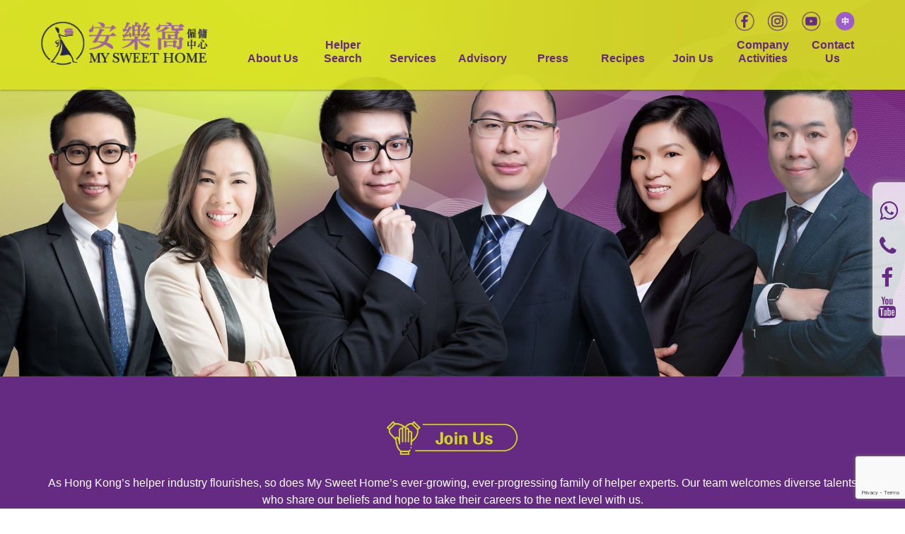

--- FILE ---
content_type: text/html; charset=UTF-8
request_url: https://www.mysweethome.hk/en/join-us
body_size: 9051
content:
<!DOCTYPE html>
<html class="page-joinus index">
	<head>
	  <title>Diverse Training: Enhancing Consultant Communication</title>
<link rel="canonical" href="https://www.mysweethome.hk/en/join-us" />
<link rel="shortcut icon" href="/favicon.ico">
<link rel="bookmark" href="/favicon.ico">
<meta name="keywords" content="菲傭,菲律賓女傭,印傭,印尼女傭,僱傭,雇傭,陽光女傭,得成,海外,domestic helpe,maid,Employment Agency,overseas maid,Maid agency,Maid agencies,Domestic helpers">
<meta name="description" content="We provide diverse on-the-job training for consultants, equipping them to enhance communication between employers and helpers." />
<meta property="og:title" content="安樂窩僱傭中心">
<meta property="og:description" content="大量完約、本地菲律賓、海外女傭。持印尼及菲律賓領事館牌照">
<meta property="og:image" content="https://www.mysweethome.hk/img/conf/logo_150.png">
<meta http-equiv="Content-Type" content="text/html; charset=utf-8">
<meta name=viewport content="width=device-width, initial-scale=1">
<link rel="stylesheet" href="/css/bootstrap.min.css"> 
<link rel="stylesheet" href="/css/core.css">
<link rel="stylesheet" href="/css/shortcode/shortcodes.css">
<link rel="stylesheet" href="/style.css?ts20230816">
<link rel="stylesheet" href="/css/responsive.css">

<!-- Google tag (gtag.js) -->
<script async src="https://www.googletagmanager.com/gtag/js?id=G-CYHNLD8ZVX"></script>
<script>
  window.dataLayer = window.dataLayer || [];
  function gtag(){dataLayer.push(arguments);}
  gtag('js', new Date());

  gtag('config', 'G-CYHNLD8ZVX');
</script>
<!-- Google tag (gtag.js) -->
<script async src="https://www.googletagmanager.com/gtag/js?id=UA-77111622-1"></script>
<script>
  window.dataLayer = window.dataLayer || [];
  function gtag(){dataLayer.push(arguments);}
  gtag('js', new Date());

  gtag('config', 'UA-77111622-1');
</script>

<!-- Google tag (gtag.js) -->
<script async src="https://www.googletagmanager.com/gtag/js?id=AW-10937154555"></script>
<script>
window.dataLayer = window.dataLayer || [];
function gtag(){dataLayer.push(arguments);}
gtag('js', new Date());

gtag('config', 'AW-10937154555');
</script>

<!-- Event snippet for WhatsApp conversion page -->
<script>
window.addEventListener('load', function (event) {
document.querySelectorAll('[href*="wa.me"]').forEach(function (e) {
e.addEventListener('click', function () {
gtag('event', 'conversion', {'send_to': 'AW-10937154555/IqFOCO6CjOUZEPv3nt8o'});
});
});
});
</script>

<!-- Event snippet for Phone conversion page -->
<script>
window.addEventListener('load', function (event) {
document.querySelectorAll('[href*="tel:"]').forEach(function (e) {
e.addEventListener('click', function () {
gtag('event', 'conversion', {'send_to': 'AW-10937154555/qlgBCPGCjOUZEPv3nt8o'});
});
});
});
</script>

<!-- Event snippet for Facebook conversion page -->
<script>
window.addEventListener('load', function (event) {
document.querySelectorAll('[href*="www.facebook.com"]').forEach(function (e) {
e.addEventListener('click', function () {
gtag('event', 'conversion', {'send_to': 'AW-10937154555/UarPCPSCjOUZEPv3nt8o'});
});
});
});
</script>
<!-- Event snippet for Youtube conversion page -->
<script>
window.addEventListener('load', function (event) {
document.querySelectorAll('[href*="www.youtube.com"]').forEach(function (e) {
e.addEventListener('click', function () {
  gtag('event', 'conversion', {'send_to': 'AW-10937154555/OgC2CPeCjOUZEPv3nt8o'});
});
});
});
</script>

<!-- Event snippet for 查詢button conversion page -->
<script>
window.addEventListener('load', function (event) {
document.querySelectorAll('[href="/聯絡我們#1"').forEach(function (e) {
e.addEventListener('click', function () {
gtag('event', 'conversion', {'send_to': 'AW-10937154555/6XnECIjGmOUZEPv3nt8o'});
});
});
});
</script>
<!-- Event snippet for 分店位置 conversion page -->
<script>
window.addEventListener('load', function (event) {
document.querySelectorAll('[href="/聯絡我們#2"]').forEach(function (e) {
e.addEventListener('click', function () {
gtag('event', 'conversion', {'send_to': 'AW-10937154555/ZMSoCIvGmOUZEPv3nt8o'});
});
});
});
</script>
<!-- Event snippet for Maid Search conversion page -->
<script>
window.addEventListener('load', function () {
if (window.location.href.includes('%E5%A4%96%E5%82%AD%E6%90%9C%E5%B0%8B')) {
gtag('event', 'conversion', {'send_to': 'AW-10937154555/S6AlCPqCjOUZEPv3nt8o'});
}
});
</script>
<!-- Event snippet for Form conversion page -->
<script>
window.addEventListener('load', function (event) {
document.querySelectorAll('input[type="submit"]').forEach(function (e) {
e.addEventListener('click', function () {
var name = document.querySelector('[name="name"]').value;
var tel = document.querySelector('[name="contact"]').value;
var email = document.querySelector('[name="email"]').value;
var address = document.querySelector('[name="district"]').value;
var message = document.querySelector('[name="message"]').value;
if (name != "" && tel != "" && email != "" && message!="") {
gtag('set', 'user_data', { "email": email });
gtag('event', 'conversion', {'send_to': 'AW-10937154555/P9AJCP2CjOUZEPv3nt8o'});
}

});
});
});
</script>

<!-- Meta Pixel Code -->
<script>
!function(f,b,e,v,n,t,s)
{if(f.fbq)return;n=f.fbq=function(){n.callMethod?
n.callMethod.apply(n,arguments):n.queue.push(arguments)};
if(!f._fbq)f._fbq=n;n.push=n;n.loaded=!0;n.version='2.0';
n.queue=[];t=b.createElement(e);t.async=!0;
t.src=v;s=b.getElementsByTagName(e)[0];
s.parentNode.insertBefore(t,s)}(window, document,'script',
'https://connect.facebook.net/en_US/fbevents.js');
fbq('init', '900192514697496');
fbq('track', 'PageView');
</script>
<noscript><img height="1" width="1" style="display:none"
src="https://www.facebook.com/tr?id=900192514697496&ev=PageView&noscript=1"
/></noscript>
<!-- End Meta Pixel Code -->

<!-- Google tag (gtag.js) -->
<script async src="https://www.googletagmanager.com/gtag/js?id=AW-17415658160"></script>
<script>
  window.dataLayer = window.dataLayer || [];
  function gtag(){dataLayer.push(arguments);}
  gtag('js', new Date());

  gtag('config', 'AW-17415658160');
</script>
<!-- Google Tag Manager -->
<script>(function(w,d,s,l,i){w[l]=w[l]||[];w[l].push({'gtm.start':
new Date().getTime(),event:'gtm.js'});var f=d.getElementsByTagName(s)[0],
j=d.createElement(s),dl=l!='dataLayer'?'&l='+l:'';j.async=true;j.src=
'https://www.googletagmanager.com/gtm.js?id='+i+dl;f.parentNode.insertBefore(j,f);
})(window,document,'script','dataLayer','GTM-PFR9ZTN9');</script>
<!-- End Google Tag Manager -->
	  <link rel="stylesheet" href="/css/masterslider.main.css" />
	  <script src="https://www.google.com/recaptcha/api.js?render=6LeSCtsUAAAAAN6or75Ue1dkq1TmQgcPtJPu7u_l"></script>
    </head>	
    <body>
        <div class="as-mainwrapper">
			<style>
.top-menu {
    margin-top: -14px;
}
.sticky .main-menu>li>a {
    padding: 10px 10px 8px;
	font-size: 16px;
    width: 95px;
    text-align: center;
    line-height: 1.2rem;	
}
</style>
<header class="header-area sticky">
		<div class="desktop-menu-area container">
		<div class="d-flex">
			<div>
				<div class="logo"><a href="/"><img src="/images/logo.png" alt="My Sweet Home"></a></div>
			</div>
			<div class="flex-fill d-none d-lg-block">
				<div class="pull-right">
				    <div class="top-menu">
						<a href="https://www.facebook.com/MySweetHomeEmploymentAgency/" target="_blank"><img src="/images/icons/facebook-btn.png"></a>
						<a href="https://www.instagram.com/my.sweet.home.hk/" target="_blank"><img src="/images/icons/ig-btn.png"></a>
						<a href="https://www.youtube.com/channel/UCnmEmpuED-_nkqz0KGZMh3Q" target="_blank"><img src="/images/icons/youtube-btn.png"></a>
						<a href="/tc/"><img src="/images/en/icons/tc-btn.png"></a>
					</div>
				</div>			
				<div class="pull-right">
					<nav id="primary-menu">
						<ul class="main-menu text-right">
							<li><a href="/en/about-us">About Us</a></li>
							<li><a href="/en/helper-search">Helper Search</a></li>	
							<li><a href="/en/services">Services</a>
								<ul class="dropdown">
								    <li><a href="/en/application-procedures#1">Application Procedures</a></li>
									<li><a href="/en/employment-terms#2">Employment Terms</a></li>
									<li><a href="/en/helper-comparison#3">Helper Comparison</a></li>
									<li><a href="/en/service-fees#4">Service Fees</a></li>
									<li><a href="/en/useful-resouces#5">Useful Resouces</a></li>
									<li><a href="/en/faq#6">Frequently Asked Questions</a></li>
								</ul>								
							</li>	
							<li><a href="/en/advisory">Advisory</a></li>
							<li><a href="/en/press">Press</a></li>
							<li><a href="/en/recipes">Recipes</a></li>		
							<li><a href="/en/join-us">Join Us</a>
								<ul class="dropdown">
								    <li><a href="/en/job-opportunities#1">Job Opportunities</a></li>
									<li><a href="/en/career-path#2">Career path</a></li>
									<li><a href="/en/staff-training/1/#3">Staff Training</a></li>
								</ul>						
							</li>							
							<li><a href="/en/company-activities">Company Activities</a></li>
							<li><a href="/en/contact-us">Contact Us</a>
								<ul class="dropdown">
								    <li><a href="/en/contact-us#1">Enquiry</a></li>
									<li><a href="/en/contact-us#2">Store Locations</a></li>
								</ul>						
							</li>
						</ul>
					</nav>
				</div>
			</div>
		</div>
	</div>
	</header>			<div class="">
				<div>					
					<img src="/images/banner/joinus2024.jpg" alt="Join us">
					<h1 class="h1h">Join Us</h1>
				</div>
		    </div>	
			<section class="bg-primary text-white text-center">
				<div class="container">
					<div class="mb-4"><img src="/images/en/icons/joinus1.png" height="55"></div>
					<div class="mb-5">As Hong Kong’s helper industry flourishes, so does My Sweet Home’s ever-growing, ever-progressing family of helper experts. Our team welcomes diverse talents who share our beliefs and hope to take their careers to the next level with us.</div>
					<div id="masterslider" class="master-slider ms-skin-default" >
																			<div class="ms-slide video-icon" data-delay="3" data-fill-mode="fill" data-youtubeid="vy8Inv9Aw1U">
								<img src="/images/blank.gif" data-src="https://img.youtube.com/vi/vy8Inv9Aw1U/hqdefault.jpg"> 
							</div>
													<div class="ms-slide video-icon" data-delay="3" data-fill-mode="fill" data-youtubeid="x4GOjZv65d8">
								<img src="/images/blank.gif" data-src="https://img.youtube.com/vi/x4GOjZv65d8/hqdefault.jpg"> 
							</div>
													<div class="ms-slide video-icon" data-delay="3" data-fill-mode="fill" data-youtubeid="MJZcF2cPDu8">
								<img src="/images/blank.gif" data-src="https://img.youtube.com/vi/MJZcF2cPDu8/hqdefault.jpg"> 
							</div>
													<div class="ms-slide video-icon" data-delay="3" data-fill-mode="fill" data-youtubeid="vqOiOwy3cB0">
								<img src="/images/blank.gif" data-src="https://img.youtube.com/vi/vqOiOwy3cB0/hqdefault.jpg"> 
							</div>
													<div class="ms-slide video-icon" data-delay="3" data-fill-mode="fill" data-youtubeid="4n0XFKy2eDA">
								<img src="/images/blank.gif" data-src="https://img.youtube.com/vi/4n0XFKy2eDA/hqdefault.jpg"> 
							</div>
													<div class="ms-slide video-icon" data-delay="3" data-fill-mode="fill" data-youtubeid="f2mYpyqNPWs">
								<img src="/images/blank.gif" data-src="https://img.youtube.com/vi/f2mYpyqNPWs/hqdefault.jpg"> 
							</div>
							
												
					</div>					
				</div>
			</section>
			<section id="1" class="bg-secondary text-center mb-0">
				<div class="container container-m900">
					<div class="mb-5"><img src="/images/en/icons/joinus2.png" height="55"></div>
					<div class="joinus-tab">
						<div class="post-tab nav">
																					<a class="nav-link active" data-toggle="tab" id="tab-job0" href="#job0">Sales Consultant</a>
														<a class="nav-link " data-toggle="tab" id="tab-job1" href="#job1">Assistant Shop Manager</a>
														<a class="nav-link " data-toggle="tab" id="tab-job2" href="#job2">Management Trainee</a>
																					<a class="nav-link hide" data-toggle="tab" id="tab-enquiry" href="#enquiry"></a>
						</div>                            
						<div class="tab-content">
																					<div class="tab-job tab-pane fade show active" id="job0" role="tabpanel">
								<div class="row">
									<div class="col-left col-3 col-lg-2">
										<div class="nav flex-column nav-pills" id="v-pills-tab" role="tablist" aria-orientation="vertical">
										<a class="nav-link active" id="v-pills-job0-tab1" data-toggle="pill" href="#v-job0-tab1" role="tab" aria-controls="v-job0-tab1" aria-selected="true">Responsibilities</a>
										<a class="nav-link" id="v-pills-job0-tab2" data-toggle="pill" href="#v-job0-tab2" role="tab" aria-controls="v-job0-tab2" aria-selected="false">Requirements</a>
										<a class="nav-link" id="v-pills-job0-tab3" data-toggle="pill" href="#v-job0-tab3" role="tab" aria-controls="v-job0-tab3" aria-selected="false">Conditions</a>
										</div>
									</div>
									
									<div id="" class="col-right col-9 col-lg-10">
										<div class="tab-content" id="v-pills-tabContent">
											<div class="tab-pane fade show active" id="v-job0-tab1" role="tabpanel">
												<div class="job-title">Sales Consultant</div>
												<p>Please refer to the Chinese website.</p>											</div>
											<div class="tab-pane fade" id="v-job0-tab2" role="tabpanel">
												<div class="job-title">Sales Consultant</div>
												<ul><br />
<li style="box-sizing: border-box; transition: height 0s ease 0s, width 0.5s ease 0s; text-align: left;">Please refer to the Chinese website.</li><br />
</ul>											</div>
											<div class="tab-pane fade" id="v-job0-tab3" role="tabpanel">
												<div class="job-title">Sales Consultant</div>
												<ul style="box-sizing: border-box; margin: 16px 0px; transition: height 0s ease 0s, width 0.5s ease 0s; padding: 0px 0px 0px 16px; list-style-position: initial; list-style-image: initial; color: #333333; font-family: Roboto, Arial, 'Microsoft JhengHei', 微軟正黑體, PMingLiU, 新細明體, Helvetica, sans-serif; font-size: 15px;"><br />
<li style="box-sizing: border-box; transition: height 0s ease 0s, width 0.5s ease 0s; text-align: left;"><span style="color: #000000; font-family: -apple-system, BlinkMacSystemFont, 'Segoe UI', Roboto, Oxygen, Ubuntu, Cantarell, 'Open Sans', 'Helvetica Neue', sans-serif; font-size: medium;">Please refer to the Chinese website.</span></li><br />
</ul>											
											</div>
										</div>
										<div class="w-100 text-center"><a href="javascript:post_job('Sales Consultant')"><div class="btn btn-purple">Apply Now</div></a></div>
									</div>
								</div>
							</div>		
														<div class="tab-job tab-pane fade " id="job1" role="tabpanel">
								<div class="row">
									<div class="col-left col-3 col-lg-2">
										<div class="nav flex-column nav-pills" id="v-pills-tab" role="tablist" aria-orientation="vertical">
										<a class="nav-link " id="v-pills-job1-tab1" data-toggle="pill" href="#v-job1-tab1" role="tab" aria-controls="v-job1-tab1" aria-selected="true">Responsibilities</a>
										<a class="nav-link" id="v-pills-job1-tab2" data-toggle="pill" href="#v-job1-tab2" role="tab" aria-controls="v-job1-tab2" aria-selected="false">Requirements</a>
										<a class="nav-link" id="v-pills-job1-tab3" data-toggle="pill" href="#v-job1-tab3" role="tab" aria-controls="v-job1-tab3" aria-selected="false">Conditions</a>
										</div>
									</div>
									
									<div id="" class="col-right col-9 col-lg-10">
										<div class="tab-content" id="v-pills-tabContent">
											<div class="tab-pane fade show active" id="v-job1-tab1" role="tabpanel">
												<div class="job-title">Assistant Shop Manager</div>
												<p>Please refer to the chinese website</p>											</div>
											<div class="tab-pane fade" id="v-job1-tab2" role="tabpanel">
												<div class="job-title">Assistant Shop Manager</div>
												<ul style="box-sizing: border-box; margin: 16px 0px; transition: height 0s ease 0s, width 0.5s ease 0s; padding: 0px 0px 0px 16px; list-style-position: initial; list-style-image: initial; color: #333333; font-family: Roboto, Arial, 'Microsoft JhengHei', 微軟正黑體, PMingLiU, 新細明體, Helvetica, sans-serif; font-size: 15px;"><br />
<li style="box-sizing: border-box; transition: height 0s ease 0s, width 0.5s ease 0s; text-align: left;"><span style="color: #000000; font-family: -apple-system, BlinkMacSystemFont, 'Segoe UI', Roboto, Oxygen, Ubuntu, Cantarell, 'Open Sans', 'Helvetica Neue', sans-serif; font-size: medium;">Please refer to the chinese website</span></li><br />
</ul>											</div>
											<div class="tab-pane fade" id="v-job1-tab3" role="tabpanel">
												<div class="job-title">Assistant Shop Manager</div>
												<ul style="box-sizing: border-box; margin: 16px 0px; transition: height 0s ease 0s, width 0.5s ease 0s; padding: 0px 0px 0px 16px; list-style-position: initial; list-style-image: initial; color: #333333; font-family: Roboto, Arial, 'Microsoft JhengHei', 微軟正黑體, PMingLiU, 新細明體, Helvetica, sans-serif; font-size: 15px;"><br />
<li style="box-sizing: border-box; transition: height 0s ease 0s, width 0.5s ease 0s; text-align: left;"><span style="color: #000000; font-family: -apple-system, BlinkMacSystemFont, 'Segoe UI', Roboto, Oxygen, Ubuntu, Cantarell, 'Open Sans', 'Helvetica Neue', sans-serif; font-size: medium;">Please refer to the chinese website</span></li><br />
</ul>											
											</div>
										</div>
										<div class="w-100 text-center"><a href="javascript:post_job('Assistant Shop Manager')"><div class="btn btn-purple">Apply Now</div></a></div>
									</div>
								</div>
							</div>		
														<div class="tab-job tab-pane fade " id="job2" role="tabpanel">
								<div class="row">
									<div class="col-left col-3 col-lg-2">
										<div class="nav flex-column nav-pills" id="v-pills-tab" role="tablist" aria-orientation="vertical">
										<a class="nav-link " id="v-pills-job2-tab1" data-toggle="pill" href="#v-job2-tab1" role="tab" aria-controls="v-job2-tab1" aria-selected="true">Responsibilities</a>
										<a class="nav-link" id="v-pills-job2-tab2" data-toggle="pill" href="#v-job2-tab2" role="tab" aria-controls="v-job2-tab2" aria-selected="false">Requirements</a>
										<a class="nav-link" id="v-pills-job2-tab3" data-toggle="pill" href="#v-job2-tab3" role="tab" aria-controls="v-job2-tab3" aria-selected="false">Conditions</a>
										</div>
									</div>
									
									<div id="" class="col-right col-9 col-lg-10">
										<div class="tab-content" id="v-pills-tabContent">
											<div class="tab-pane fade show active" id="v-job2-tab1" role="tabpanel">
												<div class="job-title">Management Trainee</div>
												<p class="MsoNormal"><span lang="EN-US">A Management Trainee will receive extensive on-job training and spend time in various business unit of the company, including the departments of sales, marketing, human resources, and oversea recruitment.</span></p><br />
<p class="MsoNormal">Upon the completion the management trainee program, the management trainee will be equipped to perform high level &amp; supervisory duties and then company will allocate him/her to related department.</p>											</div>
											<div class="tab-pane fade" id="v-job2-tab2" role="tabpanel">
												<div class="job-title">Management Trainee</div>
												<p class="MsoListParagraph" style="margin-left: 18.0pt; mso-para-margin-left: 0gd; text-indent: -18.0pt; mso-list: l0 level1 lfo1;"><!-- [if !supportLists]--><span lang="EN-US" style="mso-ascii-font-family: Calibri; mso-fareast-font-family: Calibri; mso-hansi-font-family: Calibri; mso-bidi-font-family: Calibri;"><span style="mso-list: Ignore;">-<span style="font: 7.0pt 'Times New Roman';">&nbsp;&nbsp;&nbsp;&nbsp;&nbsp;&nbsp;&nbsp;&nbsp;&nbsp; </span></span></span><!--[endif]--><span lang="EN-US">A team player with excellent interpersonal and communication skills</span></p><br />
<p class="MsoListParagraph" style="margin-left: 18.0pt; mso-para-margin-left: 0gd; text-indent: -18.0pt; mso-list: l0 level1 lfo1;"><!-- [if !supportLists]--><span lang="EN-US" style="mso-ascii-font-family: Calibri; mso-fareast-font-family: Calibri; mso-hansi-font-family: Calibri; mso-bidi-font-family: Calibri;"><span style="mso-list: Ignore;">-<span style="font: 7.0pt 'Times New Roman';">&nbsp;&nbsp;&nbsp;&nbsp;&nbsp;&nbsp;&nbsp;&nbsp;&nbsp; </span></span></span><!--[endif]--><span lang="EN-US">Outgoing, energetic, proactive and willing to learn</span></p><br />
<p class="MsoListParagraph" style="margin-left: 18.0pt; mso-para-margin-left: 0gd; text-indent: -18.0pt; mso-list: l0 level1 lfo1;"><!-- [if !supportLists]--><span lang="EN-US" style="mso-ascii-font-family: Calibri; mso-fareast-font-family: Calibri; mso-hansi-font-family: Calibri; mso-bidi-font-family: Calibri;"><span style="mso-list: Ignore;">-<span style="font: 7.0pt 'Times New Roman';">&nbsp;&nbsp;&nbsp;&nbsp;&nbsp;&nbsp;&nbsp;&nbsp;&nbsp; </span></span></span><!--[endif]--><span lang="EN-US">Self-motivated, assertive, strong analytical and problem solving abilities</span></p><br />
<p class="MsoListParagraph" style="margin-left: 18.0pt; mso-para-margin-left: 0gd; text-indent: -18.0pt; mso-list: l0 level1 lfo1;"><!-- [if !supportLists]--><span lang="EN-US" style="mso-ascii-font-family: Calibri; mso-fareast-font-family: Calibri; mso-hansi-font-family: Calibri; mso-bidi-font-family: Calibri;"><span style="mso-list: Ignore;">-<span style="font: 7.0pt 'Times New Roman';">&nbsp;&nbsp;&nbsp;&nbsp;&nbsp;&nbsp;&nbsp;&nbsp;&nbsp; </span></span></span><!--[endif]--><span lang="EN-US">Excellent in both spoken and written Chinese and English</span></p><br />
<p class="MsoListParagraph" style="margin-left: 18.0pt; mso-para-margin-left: 0gd; text-indent: -18.0pt; mso-list: l0 level1 lfo1;"><!-- [if !supportLists]--><span lang="EN-US" style="mso-ascii-font-family: Calibri; mso-fareast-font-family: Calibri; mso-hansi-font-family: Calibri; mso-bidi-font-family: Calibri;"><span style="mso-list: Ignore;">-<span style="font: 7.0pt 'Times New Roman';">&nbsp;&nbsp;&nbsp;&nbsp;&nbsp;&nbsp;&nbsp;&nbsp;&nbsp; </span></span></span><!--[endif]--><span lang="EN-US">Strong self-motivation and drive to achieve excellence</span></p><br />
<p class="MsoListParagraph" style="margin-left: 18.0pt; mso-para-margin-left: 0gd; text-indent: -18.0pt; mso-list: l0 level1 lfo1;"><!-- [if !supportLists]--><span lang="EN-US" style="mso-ascii-font-family: Calibri; mso-fareast-font-family: Calibri; mso-hansi-font-family: Calibri; mso-bidi-font-family: Calibri;"><span style="mso-list: Ignore;">-<span style="font: 7.0pt 'Times New Roman';">&nbsp;&nbsp;&nbsp;&nbsp;&nbsp;&nbsp;&nbsp;&nbsp;&nbsp; </span></span></span><!--[endif]--><span lang="EN-US">High proficiency in Microsoft Office</span></p>											</div>
											<div class="tab-pane fade" id="v-job2-tab3" role="tabpanel">
												<div class="job-title">Management Trainee</div>
																							
											</div>
										</div>
										<div class="w-100 text-center"><a href="javascript:post_job('Management Trainee')"><div class="btn btn-purple">Apply Now</div></a></div>
									</div>
								</div>
							</div>		
																					<div class="tab-job tab-pane fade" id="enquiry" role="tabpanel">
								<div class="col-12" style="background:#FFF">
									<form id="enquiry-form" method="POST">
									<div class="row">
										<div class="col-12">
											<div class="job-title mt-4">
												<div id="job-title"></div>
												<input id="position" type="hidden" name="position" value="">
											</div>
										</div>
										<div class="col-12 col-lg-6">
											<input type="text" style="background:url(images/icons/joinus-name.png) no-repeat scroll 7px 7px;" name="last_name" placeholder="姓氏*" required1>
										</div>	
										<div class="col-12 col-lg-6">
											<input type="text" style="background:url(images/icons/joinus-name.png) no-repeat scroll 7px 7px;" name="first_name" placeholder="名字*" required1>
										</div>
										<div class="col-12">
											<input type="text" style="background:url(images/icons/joinus-phone.png) no-repeat scroll 7px 7px;" name="phone" placeholder="手機號碼*" required1>
										</div>
										<div class="col-12">
											<input type="email" style="background:url(images/icons/joinus-email.png) no-repeat scroll 7px 7px;" name="email" placeholder="電郵地址*" required1>
										</div>
										<div class="col-12">
											<input type="text" style="background:url(images/icons/joinus-birthdate.png) no-repeat scroll 7px 7px;" name="birthdate" placeholder="生出日期">
										</div>
										<div class="col-12 text-center w-100 mb-3">
											<div id="form-output" class="w-100"></div>
											<div id="upload-btn" class="btn btn-white"><i class="fa fa-upload"></i> Upload document</div>
											<input id="submit-btn" type="submit" class="btn btn-primary ml-3 value="Submit">
										</div>
										<input type="file" class="hide" id="attn" name="attn">
										<input type="hidden" name="action" value="email">
										<input type="hidden" id="g-recaptcha-response" name="g-recaptcha-response" value="">	
									</div>											
									</form>
								</div>
							</div>															
						</div>
                    </div>
				</div>
			</section>
			<section id="2" class="bg-photo1 text-center">
				<div class="container container-m900">
                    <div class="mb-4"><img src="/images/en/icons/joinus3.png" height="55"></div>
                        <div class="mb-5">Our people are our largest assets. This is why we provide members of our team with ample opportunity to grow and progress. Passionate and experienced employees will be promoted to management positions as a reward for their effort and commitment. </div>
                        <div><img src="/images/en/development-opportunities.png" alt="Development Opportunities"></div>
                    </div>
				</div>
			</section>			
			<section id="3" class="bg-primary  text-center">				
				<div class="container container-m900">
					<div class="mb-4"><img src="/images/en/icons/joinus-training.png" height="55"></div>
                    <div class="mb-5 text-white">We organise various forms of on-the-job training to equip our consultants with the necessary skills and knowledge to facilitate communication between employers and helpers. </div>
					<div class="row">
											<div class="col-12 col-lg-6">
							<div class="video-panel mb-5">
								<div class="training">
									<div class="pin pin1"><img src="/images/icons/joinus-pin.png" height="50"></div>
																		<img src="/images/news/229/feature.jpg?ts2024-12-06 15:09:36" alt="安樂窩員工培訓：鄭柏禮［建自信、學演講］演講班">										
																		<div class="title1">安樂窩員工培訓：鄭柏禮［建自信、學演講］演講班</div>
									<div><hr></div>
									<div class="content"></div>
								</div>
							</div>			
						</div>																	
											<div class="col-12 col-lg-6">
							<div class="video-panel mb-5">
								<div class="training">
									<div class="pin pin2"><img src="/images/icons/joinus-pin.png" height="50"></div>
																		<a href="https://www.youtube.com/watch?v=OAlG3aQb0vs" target="_blank">
										<img src="https://img.youtube.com/vi/OAlG3aQb0vs/mqdefault.jpg" width="100%">
									</a>
																		<div class="title1"> 【安樂窩員工培訓：演講班】</div>
									<div><hr></div>
									<div class="content"></div>
								</div>
							</div>			
						</div>																	
											<div class="col-12 col-lg-6">
							<div class="video-panel mb-5">
								<div class="training">
									<div class="pin pin3"><img src="/images/icons/joinus-pin.png" height="50"></div>
																		<img src="/images/news/189/feature.jpg?ts2022-12-06 09:43:18" alt="Peter Chiu 分享溝通技巧心得">										
																		<div class="title1">Peter Chiu 分享溝通技巧心得</div>
									<div><hr></div>
									<div class="content"></div>
								</div>
							</div>			
						</div>																	
											<div class="col-12 col-lg-6">
							<div class="video-panel mb-5">
								<div class="training">
									<div class="pin pin4"><img src="/images/icons/joinus-pin.png" height="50"></div>
																		<img src="/images/news/105/feature.jpg?ts2021-04-23 13:05:57" alt="2021年度鄭柏禮［建自信、學演講］演講班">										
																		<div class="title1">2021年度鄭柏禮［建自信、學演講］演講班</div>
									<div><hr></div>
									<div class="content"></div>
								</div>
							</div>			
						</div>																	
										</div>																	
					<div class="row mt-5">
						<div class="col-12">
							<div class="pagination text-center"><ul class="pagination"><li class="active"><a href="/staff-training/1/#3">1</a></li><li><a href="/staff-training/2/#3">2</a></li><li><a href="/staff-training/3/#3">3</a></li><li><a href="/staff-training/2/#3"> <i class="fa fa-chevron-right"></i></a></li></ul></div>
						</div>
					</div>					
				</div>				
			</section>
            
<footer class="footer-area">
	<div class="copyright-area text-center ptb-20">
		<div class="container">
			<div class="row">
								<div class="col-lg-3 col-md-4 col-sm-12">
					<div class="footer-text1 text-left">
						<div><a href="/en/"><img src="/images/logo.png" height="60" alt="My Sweet Home"></a></div>
					</div>
					<div class="mt-4 text-left">
						<a href="https://www.facebook.com/MySweetHomeEmploymentAgency/" target="_blank"><img src="/images/icons/facebook-btn.png"></a>
						<a class="ml-2" href="https://www.instagram.com/my.sweet.home.hk/" target="_blank"><img src="/images/icons/ig-btn.png"></a>
						<a class="ml-2" href="https://www.youtube.com/channel/UCnmEmpuED-_nkqz0KGZMh3Q" target="_blank"><img src="/images/icons/youtube-btn.png"></a>
						<a class="ml-2" href="/tc/"><img src="/images/en/icons/tc-btn.png"></a>
					</div>
					<div class="footer-text text-left">
						<span class="block"> © 2025 My Sweet Home Employment Agency.</span>
					</div>
					<div class="footer-text text-left mt-2">
						<span><a href="/privacy-policy">Privacy Policy</a></span>
					</div>
				</div>
				<div class="col-lg-3 col-md-2 col-xs-6">
					<div class="footer-link text-left">
						<ul>
							<li><a href="/en/about-us">About Us</a></li>
							<li><a href="/en/helper-search">Helper Search</a></li>
							<li><a href="/en/services">Services</a></li>
							<li style="padding-left:15px"><a href="/en/application-procedures#1">Application Procedures</a></li>
							<li style="padding-left:15px"><a href="/en/employment-terms#2">Employment Terms</a></li>
							<li style="padding-left:15px"><a href="/en/helper-comparison#3">Helper Comparison</a></li>
							<li style="padding-left:15px"><a href="/en/service-fees#4">Service Fees</a></li>
							<li style="padding-left:15px"><a href="/en/useful-resouces#5">Useful Resouces</a></li>
							<li style="padding-left:15px"><a href="/en/faq#6">Frequently Asked Questions</a></li>
							<li><a href="/en/advisory">Advisory Videos</a></li>
							<li><a href="/en/press">Press</a></li>
						</ul>
					</div>
				</div>
				<div class="col-lg-2 col-md-2 col-xs-6">
					<div class="footer-link text-left">
						<ul>
							<li><a href="/en/recipes">Recipes</a></li>
							<li><a href="/en/join-us">Join Us</a></li>
							<li style="padding-left:15px"><a href="/en/job-opportunities#1">Job Opportunities</a></li>
							<li style="padding-left:15px"><a href="/en/career-path#2">Career path</a></li>
							<li style="padding-left:15px"><a href="/en/staff-training/1/#3">Staff Training</a></li>
							<li><a href="/en/company-activities">Company Activities</a></li>
							<li><a href="/en/contact-us">Contact Us</a></li>
							<li><a href="/en/contact-us#2">Store Locations</a></li>
						</ul>
					</div>
				</div>
				<div class="col-12 col-lg-4 col-md-4 footer-subscribe text-left">
					<form id="subscribe-form">
						<div>
							<img src="/images/icons/subscribe-btn.png" height="35" class="mr-2"> My Sweet Home News Subscription
						</div>
						<div><input type="email" name="subscribe_email" placeholder="Email" required></div>
						<div><button class="btn btn-primary btn-subscribe" type="submit">Subscribe</button></div>
						<input type="hidden" name="action" value="subscribe">
					</form>
				</div>
						</div>
		</div>
	</div>
	<div class="footer-widget-area_ py-4">
		<div class="container">

			<div class="row">
				<div class="col-12 d-flex justify-content-center flex-wrap" style="font-size: .8rem">
					<a class="d-flex align-items-center m-2 text-black" href="http://www.eaa.labour.gov.hk/" target="_blank">
						<img src="/img/icon/img/logo-labour-dept.png" height="54px">
						<div class="text-left ml-2" style="line-height: 1.2rem">Labour Department<br>Employment Agencies: 80800</div>
					</a>
					<div class="d-flex align-items-center m-2">
						<img src="/img/icon/img/logo-indo-consulate.png" height="54">
						<div class="text-left ml-2" style="line-height: 1.2rem">BAC To Operate a Indonesia<br>Employment Agencies: 99948.103.VII.2025</div>
					</div>
					<div class="d-flex align-items-center m-2">
						<img src="/img/icon/img/logo-phil-consulate.png" height="54">
						<div class="text-left ml-2" style="line-height: 1.2rem">BAC To Operate a Philippine<br>Employment Agencies: POLOHK-0322-013</div>
					</div>
				</div>
			</div>


			<!-- <div class="row">
				<div class="col-12">
					<a href="http://www.eaa.labour.gov.hk/" target="_blank">
					<img src="/images/en/bas_logo1.png?ts20221105" height="54" border="0" alt="License">
					</a>
					<img src="/images/en/bas_logo2.png?ts20220911" height="54" border="0" alt="License">
					<img src="/images/en/bas_logo3.png" height="54" border="0" alt="License">
				</div>
			</div> -->
		</div>
	</div>
</footer>

<!-- Google Tag Manager (noscript) -->
<noscript><iframe src="https://www.googletagmanager.com/ns.html?id=GTM-PFR9ZTN9"
height="0" width="0" style="display:none;visibility:hidden"></iframe></noscript>
<!-- End Google Tag Manager (noscript) -->
        </div> 	

        <div class="sticky-right">
	<div>
		<a href="https://www.youtube.com/channel/UCnmEmpuED-_nkqz0KGZMh3Q" target="_blank"><i class="fa fa-youtube"></i></a>
	</div>
	<div>
		<a href="https://www.facebook.com/MySweetHomeEmploymentAgency/" target="_blank"><i class="fa fa-facebook"></i></a>
	</div>			
	<div>
		<a href="#"><i class="fa fa-phone"></i></a>
		<a href="tel:85228111515" class="phone">Tel: 2811 1515</a>
	</div>
	<div>
		<a href="https://wa.me/85226990833" target="_blank"><i class="fa fa-whatsapp"></i></a>
		<a class="phone" href="https://wa.me/85226990833" target="_blank">+852 2699 0833</a>
	</div>		
</div>

<script src="/js/vendor/jquery-2.2.4.min.js"></script>
<script src="/js/bootstrap.min.js"></script>	
<script src="/js/lazyload.js"></script>
<script src="/js/owl.carousel.min.js"></script>
<script type="text/javascript">
$(".lazyload").lazyload();

$("#subscribe-form").submit(function( event ) {
    event.preventDefault();
    $(".btn-subscribe").attr("disabled", true).off('click').html('傳送中...');
    $.ajax({
		type: "POST",
		url: "/includes/scripts/subscribe.php",
		data: $("#subscribe-form").serializeArray(),
		success: function(data){
			$("#subscribe-form").trigger('reset'); 
			alert('已成功訂閱');
			$(".btn-subscribe").attr("disabled", false).off('click').html('訂閱');
		}
	});
});

/* <![CDATA[ */
var google_conversion_id = 835079352;
var google_custom_params = window.google_tag_params;
var google_remarketing_only = true;
/* ]]> */
</script>
<script type="text/javascript" src="//www.googleadservices.com/pagead/conversion.js">
</script>
<noscript>
<div style="display:inline;">
<img height="1" width="1" style="border-style:none;" alt="" src="//googleads.g.doubleclick.net/pagead/viewthroughconversion/835079352/?guid=ON&amp;script=0"/>
</div>
</noscript>
<!-- Global site tag (gtag.js) - Google Ads: 690713193 -->
<script async src="https://www.googletagmanager.com/gtag/js?id=AW-690713193"></script>
<script>
  window.dataLayer = window.dataLayer || [];
  function gtag(){dataLayer.push(arguments);}
  gtag('js', new Date());

  gtag('config', 'AW-690713193');
</script>
  
		<script src="/includes/jquery-validation/jquery.validate.min.js"></script>     
		<script src="/js/masterslider.min.js"></script>
        <script>
		$( document ).ready(function() {		

		});
		function post_job(position) {
			$("#form-output").html('');
			$('#job-title').html(position);
			$('#position').val(position);
			$('#tab-enquiry').click();	
		}

		$('#upload-btn').click(function() {
			$('#attn').click();
		});
		$form = $("#enquiry-form");		
		$form.submit(function( event ) {
			event.preventDefault();
			grecaptcha.ready(function() {
				grecaptcha.execute('6LeSCtsUAAAAAN6or75Ue1dkq1TmQgcPtJPu7u_l', {action: 'submit'}).then(function(token) {
					$("#g-recaptcha-response").val(token);	
					if ($form.valid()) {
						$("#submit-btn").attr("disabled", true).off('click').val('Sending...');
						var form = $("#enquiry-form")[0];
    					var formData = new FormData(form);
						$.ajax({
							type: "POST",
							url: "/includes/scripts/enquiry_job.php",
							data: formData,
							contentType: false,
        					cache: false,
        					processData: false,
							success: function(data){
								$form.trigger('reset'); 
								$("#form-output").html('<div class="alert alert-success mt-2"><i class="fa fa-check"></i> Sent successfully, We will prcoess asap</div>').removeClass('hide');
								$("#name").focus();
								$("#submit-btn").attr("disabled", false).off('click').val('Submit');
							}
						});
					}
				});
			});			
		});				

		$(".team-owl-carousel").owlCarousel({
			margin: 15,
			items:3,
			responsiveClass:true,
			responsive:{
				0:{
					items:2,
					nav:true
				},
				600:{
					items:2,
					nav:true
				},
				1000:{
					items:3,
					nav:true
				},
			},		
			dots: false,
			nav: true,
			autoHeight: true,
			loop:false,
			navText: [
				"<i class='fa fa-chevron-left'></i>",
				"<i class='fa fa-chevron-right'></i>"
			],
		});
		
		var masterslider = new MasterSlider();
			// slider controls
			masterslider.control('arrows'     ,{ autohide:false, overVideo:true  });
			masterslider.control('circletimer',{ autohide:false, overVideo:true, color:'#FFFFFF', radius:4, stroke:9   });
			// slider setup
			masterslider.setup("masterslider", {
				width           : 700,
				height          : 350,
				minHeight       : 0,
				space           : 10,
				start           : 1,
				grabCursor      : true,
				swipe           : true,
				mouse           : false,
				keyboard        : false,
				layout          : "partialview",
				wheel           : false,
				autoplay        : false,
				instantStartLayers:false,
				loop            : true,
				shuffle         : false,
				preload         : 3,
				heightLimit     : true,
				autoHeight      : false,
				smoothHeight    : true,
				endPause        : false,
				overPause       : true,
				fillMode        : "fill",
				centerControls  : true,
				startOnAppear   : false,
				layersMode      : "center",
				autofillTarget  : "",
				hideLayers      : false,
				fullscreenMargin: 0,
				speed           : 20,
				dir             : "h",
				parallaxMode    : 'swipe',
				view            : "partialWave"
			});
		
		$('.video-icon').click(function() {
			var url = 'https://www.youtube.com/watch?v='+$(this).attr('data-youtubeid');
			window.open(url,'_blank');
		});	
		</script>
<script defer src="https://static.cloudflareinsights.com/beacon.min.js/vcd15cbe7772f49c399c6a5babf22c1241717689176015" integrity="sha512-ZpsOmlRQV6y907TI0dKBHq9Md29nnaEIPlkf84rnaERnq6zvWvPUqr2ft8M1aS28oN72PdrCzSjY4U6VaAw1EQ==" data-cf-beacon='{"version":"2024.11.0","token":"b84c66dcee23450b9b4f803bac0cfec7","server_timing":{"name":{"cfCacheStatus":true,"cfEdge":true,"cfExtPri":true,"cfL4":true,"cfOrigin":true,"cfSpeedBrain":true},"location_startswith":null}}' crossorigin="anonymous"></script>
</body></html>

--- FILE ---
content_type: text/html; charset=utf-8
request_url: https://www.google.com/recaptcha/api2/anchor?ar=1&k=6LeSCtsUAAAAAN6or75Ue1dkq1TmQgcPtJPu7u_l&co=aHR0cHM6Ly93d3cubXlzd2VldGhvbWUuaGs6NDQz&hl=en&v=7gg7H51Q-naNfhmCP3_R47ho&size=invisible&anchor-ms=20000&execute-ms=15000&cb=o2uojnc3engn
body_size: 48206
content:
<!DOCTYPE HTML><html dir="ltr" lang="en"><head><meta http-equiv="Content-Type" content="text/html; charset=UTF-8">
<meta http-equiv="X-UA-Compatible" content="IE=edge">
<title>reCAPTCHA</title>
<style type="text/css">
/* cyrillic-ext */
@font-face {
  font-family: 'Roboto';
  font-style: normal;
  font-weight: 400;
  font-stretch: 100%;
  src: url(//fonts.gstatic.com/s/roboto/v48/KFO7CnqEu92Fr1ME7kSn66aGLdTylUAMa3GUBHMdazTgWw.woff2) format('woff2');
  unicode-range: U+0460-052F, U+1C80-1C8A, U+20B4, U+2DE0-2DFF, U+A640-A69F, U+FE2E-FE2F;
}
/* cyrillic */
@font-face {
  font-family: 'Roboto';
  font-style: normal;
  font-weight: 400;
  font-stretch: 100%;
  src: url(//fonts.gstatic.com/s/roboto/v48/KFO7CnqEu92Fr1ME7kSn66aGLdTylUAMa3iUBHMdazTgWw.woff2) format('woff2');
  unicode-range: U+0301, U+0400-045F, U+0490-0491, U+04B0-04B1, U+2116;
}
/* greek-ext */
@font-face {
  font-family: 'Roboto';
  font-style: normal;
  font-weight: 400;
  font-stretch: 100%;
  src: url(//fonts.gstatic.com/s/roboto/v48/KFO7CnqEu92Fr1ME7kSn66aGLdTylUAMa3CUBHMdazTgWw.woff2) format('woff2');
  unicode-range: U+1F00-1FFF;
}
/* greek */
@font-face {
  font-family: 'Roboto';
  font-style: normal;
  font-weight: 400;
  font-stretch: 100%;
  src: url(//fonts.gstatic.com/s/roboto/v48/KFO7CnqEu92Fr1ME7kSn66aGLdTylUAMa3-UBHMdazTgWw.woff2) format('woff2');
  unicode-range: U+0370-0377, U+037A-037F, U+0384-038A, U+038C, U+038E-03A1, U+03A3-03FF;
}
/* math */
@font-face {
  font-family: 'Roboto';
  font-style: normal;
  font-weight: 400;
  font-stretch: 100%;
  src: url(//fonts.gstatic.com/s/roboto/v48/KFO7CnqEu92Fr1ME7kSn66aGLdTylUAMawCUBHMdazTgWw.woff2) format('woff2');
  unicode-range: U+0302-0303, U+0305, U+0307-0308, U+0310, U+0312, U+0315, U+031A, U+0326-0327, U+032C, U+032F-0330, U+0332-0333, U+0338, U+033A, U+0346, U+034D, U+0391-03A1, U+03A3-03A9, U+03B1-03C9, U+03D1, U+03D5-03D6, U+03F0-03F1, U+03F4-03F5, U+2016-2017, U+2034-2038, U+203C, U+2040, U+2043, U+2047, U+2050, U+2057, U+205F, U+2070-2071, U+2074-208E, U+2090-209C, U+20D0-20DC, U+20E1, U+20E5-20EF, U+2100-2112, U+2114-2115, U+2117-2121, U+2123-214F, U+2190, U+2192, U+2194-21AE, U+21B0-21E5, U+21F1-21F2, U+21F4-2211, U+2213-2214, U+2216-22FF, U+2308-230B, U+2310, U+2319, U+231C-2321, U+2336-237A, U+237C, U+2395, U+239B-23B7, U+23D0, U+23DC-23E1, U+2474-2475, U+25AF, U+25B3, U+25B7, U+25BD, U+25C1, U+25CA, U+25CC, U+25FB, U+266D-266F, U+27C0-27FF, U+2900-2AFF, U+2B0E-2B11, U+2B30-2B4C, U+2BFE, U+3030, U+FF5B, U+FF5D, U+1D400-1D7FF, U+1EE00-1EEFF;
}
/* symbols */
@font-face {
  font-family: 'Roboto';
  font-style: normal;
  font-weight: 400;
  font-stretch: 100%;
  src: url(//fonts.gstatic.com/s/roboto/v48/KFO7CnqEu92Fr1ME7kSn66aGLdTylUAMaxKUBHMdazTgWw.woff2) format('woff2');
  unicode-range: U+0001-000C, U+000E-001F, U+007F-009F, U+20DD-20E0, U+20E2-20E4, U+2150-218F, U+2190, U+2192, U+2194-2199, U+21AF, U+21E6-21F0, U+21F3, U+2218-2219, U+2299, U+22C4-22C6, U+2300-243F, U+2440-244A, U+2460-24FF, U+25A0-27BF, U+2800-28FF, U+2921-2922, U+2981, U+29BF, U+29EB, U+2B00-2BFF, U+4DC0-4DFF, U+FFF9-FFFB, U+10140-1018E, U+10190-1019C, U+101A0, U+101D0-101FD, U+102E0-102FB, U+10E60-10E7E, U+1D2C0-1D2D3, U+1D2E0-1D37F, U+1F000-1F0FF, U+1F100-1F1AD, U+1F1E6-1F1FF, U+1F30D-1F30F, U+1F315, U+1F31C, U+1F31E, U+1F320-1F32C, U+1F336, U+1F378, U+1F37D, U+1F382, U+1F393-1F39F, U+1F3A7-1F3A8, U+1F3AC-1F3AF, U+1F3C2, U+1F3C4-1F3C6, U+1F3CA-1F3CE, U+1F3D4-1F3E0, U+1F3ED, U+1F3F1-1F3F3, U+1F3F5-1F3F7, U+1F408, U+1F415, U+1F41F, U+1F426, U+1F43F, U+1F441-1F442, U+1F444, U+1F446-1F449, U+1F44C-1F44E, U+1F453, U+1F46A, U+1F47D, U+1F4A3, U+1F4B0, U+1F4B3, U+1F4B9, U+1F4BB, U+1F4BF, U+1F4C8-1F4CB, U+1F4D6, U+1F4DA, U+1F4DF, U+1F4E3-1F4E6, U+1F4EA-1F4ED, U+1F4F7, U+1F4F9-1F4FB, U+1F4FD-1F4FE, U+1F503, U+1F507-1F50B, U+1F50D, U+1F512-1F513, U+1F53E-1F54A, U+1F54F-1F5FA, U+1F610, U+1F650-1F67F, U+1F687, U+1F68D, U+1F691, U+1F694, U+1F698, U+1F6AD, U+1F6B2, U+1F6B9-1F6BA, U+1F6BC, U+1F6C6-1F6CF, U+1F6D3-1F6D7, U+1F6E0-1F6EA, U+1F6F0-1F6F3, U+1F6F7-1F6FC, U+1F700-1F7FF, U+1F800-1F80B, U+1F810-1F847, U+1F850-1F859, U+1F860-1F887, U+1F890-1F8AD, U+1F8B0-1F8BB, U+1F8C0-1F8C1, U+1F900-1F90B, U+1F93B, U+1F946, U+1F984, U+1F996, U+1F9E9, U+1FA00-1FA6F, U+1FA70-1FA7C, U+1FA80-1FA89, U+1FA8F-1FAC6, U+1FACE-1FADC, U+1FADF-1FAE9, U+1FAF0-1FAF8, U+1FB00-1FBFF;
}
/* vietnamese */
@font-face {
  font-family: 'Roboto';
  font-style: normal;
  font-weight: 400;
  font-stretch: 100%;
  src: url(//fonts.gstatic.com/s/roboto/v48/KFO7CnqEu92Fr1ME7kSn66aGLdTylUAMa3OUBHMdazTgWw.woff2) format('woff2');
  unicode-range: U+0102-0103, U+0110-0111, U+0128-0129, U+0168-0169, U+01A0-01A1, U+01AF-01B0, U+0300-0301, U+0303-0304, U+0308-0309, U+0323, U+0329, U+1EA0-1EF9, U+20AB;
}
/* latin-ext */
@font-face {
  font-family: 'Roboto';
  font-style: normal;
  font-weight: 400;
  font-stretch: 100%;
  src: url(//fonts.gstatic.com/s/roboto/v48/KFO7CnqEu92Fr1ME7kSn66aGLdTylUAMa3KUBHMdazTgWw.woff2) format('woff2');
  unicode-range: U+0100-02BA, U+02BD-02C5, U+02C7-02CC, U+02CE-02D7, U+02DD-02FF, U+0304, U+0308, U+0329, U+1D00-1DBF, U+1E00-1E9F, U+1EF2-1EFF, U+2020, U+20A0-20AB, U+20AD-20C0, U+2113, U+2C60-2C7F, U+A720-A7FF;
}
/* latin */
@font-face {
  font-family: 'Roboto';
  font-style: normal;
  font-weight: 400;
  font-stretch: 100%;
  src: url(//fonts.gstatic.com/s/roboto/v48/KFO7CnqEu92Fr1ME7kSn66aGLdTylUAMa3yUBHMdazQ.woff2) format('woff2');
  unicode-range: U+0000-00FF, U+0131, U+0152-0153, U+02BB-02BC, U+02C6, U+02DA, U+02DC, U+0304, U+0308, U+0329, U+2000-206F, U+20AC, U+2122, U+2191, U+2193, U+2212, U+2215, U+FEFF, U+FFFD;
}
/* cyrillic-ext */
@font-face {
  font-family: 'Roboto';
  font-style: normal;
  font-weight: 500;
  font-stretch: 100%;
  src: url(//fonts.gstatic.com/s/roboto/v48/KFO7CnqEu92Fr1ME7kSn66aGLdTylUAMa3GUBHMdazTgWw.woff2) format('woff2');
  unicode-range: U+0460-052F, U+1C80-1C8A, U+20B4, U+2DE0-2DFF, U+A640-A69F, U+FE2E-FE2F;
}
/* cyrillic */
@font-face {
  font-family: 'Roboto';
  font-style: normal;
  font-weight: 500;
  font-stretch: 100%;
  src: url(//fonts.gstatic.com/s/roboto/v48/KFO7CnqEu92Fr1ME7kSn66aGLdTylUAMa3iUBHMdazTgWw.woff2) format('woff2');
  unicode-range: U+0301, U+0400-045F, U+0490-0491, U+04B0-04B1, U+2116;
}
/* greek-ext */
@font-face {
  font-family: 'Roboto';
  font-style: normal;
  font-weight: 500;
  font-stretch: 100%;
  src: url(//fonts.gstatic.com/s/roboto/v48/KFO7CnqEu92Fr1ME7kSn66aGLdTylUAMa3CUBHMdazTgWw.woff2) format('woff2');
  unicode-range: U+1F00-1FFF;
}
/* greek */
@font-face {
  font-family: 'Roboto';
  font-style: normal;
  font-weight: 500;
  font-stretch: 100%;
  src: url(//fonts.gstatic.com/s/roboto/v48/KFO7CnqEu92Fr1ME7kSn66aGLdTylUAMa3-UBHMdazTgWw.woff2) format('woff2');
  unicode-range: U+0370-0377, U+037A-037F, U+0384-038A, U+038C, U+038E-03A1, U+03A3-03FF;
}
/* math */
@font-face {
  font-family: 'Roboto';
  font-style: normal;
  font-weight: 500;
  font-stretch: 100%;
  src: url(//fonts.gstatic.com/s/roboto/v48/KFO7CnqEu92Fr1ME7kSn66aGLdTylUAMawCUBHMdazTgWw.woff2) format('woff2');
  unicode-range: U+0302-0303, U+0305, U+0307-0308, U+0310, U+0312, U+0315, U+031A, U+0326-0327, U+032C, U+032F-0330, U+0332-0333, U+0338, U+033A, U+0346, U+034D, U+0391-03A1, U+03A3-03A9, U+03B1-03C9, U+03D1, U+03D5-03D6, U+03F0-03F1, U+03F4-03F5, U+2016-2017, U+2034-2038, U+203C, U+2040, U+2043, U+2047, U+2050, U+2057, U+205F, U+2070-2071, U+2074-208E, U+2090-209C, U+20D0-20DC, U+20E1, U+20E5-20EF, U+2100-2112, U+2114-2115, U+2117-2121, U+2123-214F, U+2190, U+2192, U+2194-21AE, U+21B0-21E5, U+21F1-21F2, U+21F4-2211, U+2213-2214, U+2216-22FF, U+2308-230B, U+2310, U+2319, U+231C-2321, U+2336-237A, U+237C, U+2395, U+239B-23B7, U+23D0, U+23DC-23E1, U+2474-2475, U+25AF, U+25B3, U+25B7, U+25BD, U+25C1, U+25CA, U+25CC, U+25FB, U+266D-266F, U+27C0-27FF, U+2900-2AFF, U+2B0E-2B11, U+2B30-2B4C, U+2BFE, U+3030, U+FF5B, U+FF5D, U+1D400-1D7FF, U+1EE00-1EEFF;
}
/* symbols */
@font-face {
  font-family: 'Roboto';
  font-style: normal;
  font-weight: 500;
  font-stretch: 100%;
  src: url(//fonts.gstatic.com/s/roboto/v48/KFO7CnqEu92Fr1ME7kSn66aGLdTylUAMaxKUBHMdazTgWw.woff2) format('woff2');
  unicode-range: U+0001-000C, U+000E-001F, U+007F-009F, U+20DD-20E0, U+20E2-20E4, U+2150-218F, U+2190, U+2192, U+2194-2199, U+21AF, U+21E6-21F0, U+21F3, U+2218-2219, U+2299, U+22C4-22C6, U+2300-243F, U+2440-244A, U+2460-24FF, U+25A0-27BF, U+2800-28FF, U+2921-2922, U+2981, U+29BF, U+29EB, U+2B00-2BFF, U+4DC0-4DFF, U+FFF9-FFFB, U+10140-1018E, U+10190-1019C, U+101A0, U+101D0-101FD, U+102E0-102FB, U+10E60-10E7E, U+1D2C0-1D2D3, U+1D2E0-1D37F, U+1F000-1F0FF, U+1F100-1F1AD, U+1F1E6-1F1FF, U+1F30D-1F30F, U+1F315, U+1F31C, U+1F31E, U+1F320-1F32C, U+1F336, U+1F378, U+1F37D, U+1F382, U+1F393-1F39F, U+1F3A7-1F3A8, U+1F3AC-1F3AF, U+1F3C2, U+1F3C4-1F3C6, U+1F3CA-1F3CE, U+1F3D4-1F3E0, U+1F3ED, U+1F3F1-1F3F3, U+1F3F5-1F3F7, U+1F408, U+1F415, U+1F41F, U+1F426, U+1F43F, U+1F441-1F442, U+1F444, U+1F446-1F449, U+1F44C-1F44E, U+1F453, U+1F46A, U+1F47D, U+1F4A3, U+1F4B0, U+1F4B3, U+1F4B9, U+1F4BB, U+1F4BF, U+1F4C8-1F4CB, U+1F4D6, U+1F4DA, U+1F4DF, U+1F4E3-1F4E6, U+1F4EA-1F4ED, U+1F4F7, U+1F4F9-1F4FB, U+1F4FD-1F4FE, U+1F503, U+1F507-1F50B, U+1F50D, U+1F512-1F513, U+1F53E-1F54A, U+1F54F-1F5FA, U+1F610, U+1F650-1F67F, U+1F687, U+1F68D, U+1F691, U+1F694, U+1F698, U+1F6AD, U+1F6B2, U+1F6B9-1F6BA, U+1F6BC, U+1F6C6-1F6CF, U+1F6D3-1F6D7, U+1F6E0-1F6EA, U+1F6F0-1F6F3, U+1F6F7-1F6FC, U+1F700-1F7FF, U+1F800-1F80B, U+1F810-1F847, U+1F850-1F859, U+1F860-1F887, U+1F890-1F8AD, U+1F8B0-1F8BB, U+1F8C0-1F8C1, U+1F900-1F90B, U+1F93B, U+1F946, U+1F984, U+1F996, U+1F9E9, U+1FA00-1FA6F, U+1FA70-1FA7C, U+1FA80-1FA89, U+1FA8F-1FAC6, U+1FACE-1FADC, U+1FADF-1FAE9, U+1FAF0-1FAF8, U+1FB00-1FBFF;
}
/* vietnamese */
@font-face {
  font-family: 'Roboto';
  font-style: normal;
  font-weight: 500;
  font-stretch: 100%;
  src: url(//fonts.gstatic.com/s/roboto/v48/KFO7CnqEu92Fr1ME7kSn66aGLdTylUAMa3OUBHMdazTgWw.woff2) format('woff2');
  unicode-range: U+0102-0103, U+0110-0111, U+0128-0129, U+0168-0169, U+01A0-01A1, U+01AF-01B0, U+0300-0301, U+0303-0304, U+0308-0309, U+0323, U+0329, U+1EA0-1EF9, U+20AB;
}
/* latin-ext */
@font-face {
  font-family: 'Roboto';
  font-style: normal;
  font-weight: 500;
  font-stretch: 100%;
  src: url(//fonts.gstatic.com/s/roboto/v48/KFO7CnqEu92Fr1ME7kSn66aGLdTylUAMa3KUBHMdazTgWw.woff2) format('woff2');
  unicode-range: U+0100-02BA, U+02BD-02C5, U+02C7-02CC, U+02CE-02D7, U+02DD-02FF, U+0304, U+0308, U+0329, U+1D00-1DBF, U+1E00-1E9F, U+1EF2-1EFF, U+2020, U+20A0-20AB, U+20AD-20C0, U+2113, U+2C60-2C7F, U+A720-A7FF;
}
/* latin */
@font-face {
  font-family: 'Roboto';
  font-style: normal;
  font-weight: 500;
  font-stretch: 100%;
  src: url(//fonts.gstatic.com/s/roboto/v48/KFO7CnqEu92Fr1ME7kSn66aGLdTylUAMa3yUBHMdazQ.woff2) format('woff2');
  unicode-range: U+0000-00FF, U+0131, U+0152-0153, U+02BB-02BC, U+02C6, U+02DA, U+02DC, U+0304, U+0308, U+0329, U+2000-206F, U+20AC, U+2122, U+2191, U+2193, U+2212, U+2215, U+FEFF, U+FFFD;
}
/* cyrillic-ext */
@font-face {
  font-family: 'Roboto';
  font-style: normal;
  font-weight: 900;
  font-stretch: 100%;
  src: url(//fonts.gstatic.com/s/roboto/v48/KFO7CnqEu92Fr1ME7kSn66aGLdTylUAMa3GUBHMdazTgWw.woff2) format('woff2');
  unicode-range: U+0460-052F, U+1C80-1C8A, U+20B4, U+2DE0-2DFF, U+A640-A69F, U+FE2E-FE2F;
}
/* cyrillic */
@font-face {
  font-family: 'Roboto';
  font-style: normal;
  font-weight: 900;
  font-stretch: 100%;
  src: url(//fonts.gstatic.com/s/roboto/v48/KFO7CnqEu92Fr1ME7kSn66aGLdTylUAMa3iUBHMdazTgWw.woff2) format('woff2');
  unicode-range: U+0301, U+0400-045F, U+0490-0491, U+04B0-04B1, U+2116;
}
/* greek-ext */
@font-face {
  font-family: 'Roboto';
  font-style: normal;
  font-weight: 900;
  font-stretch: 100%;
  src: url(//fonts.gstatic.com/s/roboto/v48/KFO7CnqEu92Fr1ME7kSn66aGLdTylUAMa3CUBHMdazTgWw.woff2) format('woff2');
  unicode-range: U+1F00-1FFF;
}
/* greek */
@font-face {
  font-family: 'Roboto';
  font-style: normal;
  font-weight: 900;
  font-stretch: 100%;
  src: url(//fonts.gstatic.com/s/roboto/v48/KFO7CnqEu92Fr1ME7kSn66aGLdTylUAMa3-UBHMdazTgWw.woff2) format('woff2');
  unicode-range: U+0370-0377, U+037A-037F, U+0384-038A, U+038C, U+038E-03A1, U+03A3-03FF;
}
/* math */
@font-face {
  font-family: 'Roboto';
  font-style: normal;
  font-weight: 900;
  font-stretch: 100%;
  src: url(//fonts.gstatic.com/s/roboto/v48/KFO7CnqEu92Fr1ME7kSn66aGLdTylUAMawCUBHMdazTgWw.woff2) format('woff2');
  unicode-range: U+0302-0303, U+0305, U+0307-0308, U+0310, U+0312, U+0315, U+031A, U+0326-0327, U+032C, U+032F-0330, U+0332-0333, U+0338, U+033A, U+0346, U+034D, U+0391-03A1, U+03A3-03A9, U+03B1-03C9, U+03D1, U+03D5-03D6, U+03F0-03F1, U+03F4-03F5, U+2016-2017, U+2034-2038, U+203C, U+2040, U+2043, U+2047, U+2050, U+2057, U+205F, U+2070-2071, U+2074-208E, U+2090-209C, U+20D0-20DC, U+20E1, U+20E5-20EF, U+2100-2112, U+2114-2115, U+2117-2121, U+2123-214F, U+2190, U+2192, U+2194-21AE, U+21B0-21E5, U+21F1-21F2, U+21F4-2211, U+2213-2214, U+2216-22FF, U+2308-230B, U+2310, U+2319, U+231C-2321, U+2336-237A, U+237C, U+2395, U+239B-23B7, U+23D0, U+23DC-23E1, U+2474-2475, U+25AF, U+25B3, U+25B7, U+25BD, U+25C1, U+25CA, U+25CC, U+25FB, U+266D-266F, U+27C0-27FF, U+2900-2AFF, U+2B0E-2B11, U+2B30-2B4C, U+2BFE, U+3030, U+FF5B, U+FF5D, U+1D400-1D7FF, U+1EE00-1EEFF;
}
/* symbols */
@font-face {
  font-family: 'Roboto';
  font-style: normal;
  font-weight: 900;
  font-stretch: 100%;
  src: url(//fonts.gstatic.com/s/roboto/v48/KFO7CnqEu92Fr1ME7kSn66aGLdTylUAMaxKUBHMdazTgWw.woff2) format('woff2');
  unicode-range: U+0001-000C, U+000E-001F, U+007F-009F, U+20DD-20E0, U+20E2-20E4, U+2150-218F, U+2190, U+2192, U+2194-2199, U+21AF, U+21E6-21F0, U+21F3, U+2218-2219, U+2299, U+22C4-22C6, U+2300-243F, U+2440-244A, U+2460-24FF, U+25A0-27BF, U+2800-28FF, U+2921-2922, U+2981, U+29BF, U+29EB, U+2B00-2BFF, U+4DC0-4DFF, U+FFF9-FFFB, U+10140-1018E, U+10190-1019C, U+101A0, U+101D0-101FD, U+102E0-102FB, U+10E60-10E7E, U+1D2C0-1D2D3, U+1D2E0-1D37F, U+1F000-1F0FF, U+1F100-1F1AD, U+1F1E6-1F1FF, U+1F30D-1F30F, U+1F315, U+1F31C, U+1F31E, U+1F320-1F32C, U+1F336, U+1F378, U+1F37D, U+1F382, U+1F393-1F39F, U+1F3A7-1F3A8, U+1F3AC-1F3AF, U+1F3C2, U+1F3C4-1F3C6, U+1F3CA-1F3CE, U+1F3D4-1F3E0, U+1F3ED, U+1F3F1-1F3F3, U+1F3F5-1F3F7, U+1F408, U+1F415, U+1F41F, U+1F426, U+1F43F, U+1F441-1F442, U+1F444, U+1F446-1F449, U+1F44C-1F44E, U+1F453, U+1F46A, U+1F47D, U+1F4A3, U+1F4B0, U+1F4B3, U+1F4B9, U+1F4BB, U+1F4BF, U+1F4C8-1F4CB, U+1F4D6, U+1F4DA, U+1F4DF, U+1F4E3-1F4E6, U+1F4EA-1F4ED, U+1F4F7, U+1F4F9-1F4FB, U+1F4FD-1F4FE, U+1F503, U+1F507-1F50B, U+1F50D, U+1F512-1F513, U+1F53E-1F54A, U+1F54F-1F5FA, U+1F610, U+1F650-1F67F, U+1F687, U+1F68D, U+1F691, U+1F694, U+1F698, U+1F6AD, U+1F6B2, U+1F6B9-1F6BA, U+1F6BC, U+1F6C6-1F6CF, U+1F6D3-1F6D7, U+1F6E0-1F6EA, U+1F6F0-1F6F3, U+1F6F7-1F6FC, U+1F700-1F7FF, U+1F800-1F80B, U+1F810-1F847, U+1F850-1F859, U+1F860-1F887, U+1F890-1F8AD, U+1F8B0-1F8BB, U+1F8C0-1F8C1, U+1F900-1F90B, U+1F93B, U+1F946, U+1F984, U+1F996, U+1F9E9, U+1FA00-1FA6F, U+1FA70-1FA7C, U+1FA80-1FA89, U+1FA8F-1FAC6, U+1FACE-1FADC, U+1FADF-1FAE9, U+1FAF0-1FAF8, U+1FB00-1FBFF;
}
/* vietnamese */
@font-face {
  font-family: 'Roboto';
  font-style: normal;
  font-weight: 900;
  font-stretch: 100%;
  src: url(//fonts.gstatic.com/s/roboto/v48/KFO7CnqEu92Fr1ME7kSn66aGLdTylUAMa3OUBHMdazTgWw.woff2) format('woff2');
  unicode-range: U+0102-0103, U+0110-0111, U+0128-0129, U+0168-0169, U+01A0-01A1, U+01AF-01B0, U+0300-0301, U+0303-0304, U+0308-0309, U+0323, U+0329, U+1EA0-1EF9, U+20AB;
}
/* latin-ext */
@font-face {
  font-family: 'Roboto';
  font-style: normal;
  font-weight: 900;
  font-stretch: 100%;
  src: url(//fonts.gstatic.com/s/roboto/v48/KFO7CnqEu92Fr1ME7kSn66aGLdTylUAMa3KUBHMdazTgWw.woff2) format('woff2');
  unicode-range: U+0100-02BA, U+02BD-02C5, U+02C7-02CC, U+02CE-02D7, U+02DD-02FF, U+0304, U+0308, U+0329, U+1D00-1DBF, U+1E00-1E9F, U+1EF2-1EFF, U+2020, U+20A0-20AB, U+20AD-20C0, U+2113, U+2C60-2C7F, U+A720-A7FF;
}
/* latin */
@font-face {
  font-family: 'Roboto';
  font-style: normal;
  font-weight: 900;
  font-stretch: 100%;
  src: url(//fonts.gstatic.com/s/roboto/v48/KFO7CnqEu92Fr1ME7kSn66aGLdTylUAMa3yUBHMdazQ.woff2) format('woff2');
  unicode-range: U+0000-00FF, U+0131, U+0152-0153, U+02BB-02BC, U+02C6, U+02DA, U+02DC, U+0304, U+0308, U+0329, U+2000-206F, U+20AC, U+2122, U+2191, U+2193, U+2212, U+2215, U+FEFF, U+FFFD;
}

</style>
<link rel="stylesheet" type="text/css" href="https://www.gstatic.com/recaptcha/releases/7gg7H51Q-naNfhmCP3_R47ho/styles__ltr.css">
<script nonce="lB4B9FtKfl1Y5UWeuwcyEw" type="text/javascript">window['__recaptcha_api'] = 'https://www.google.com/recaptcha/api2/';</script>
<script type="text/javascript" src="https://www.gstatic.com/recaptcha/releases/7gg7H51Q-naNfhmCP3_R47ho/recaptcha__en.js" nonce="lB4B9FtKfl1Y5UWeuwcyEw">
      
    </script></head>
<body><div id="rc-anchor-alert" class="rc-anchor-alert"></div>
<input type="hidden" id="recaptcha-token" value="[base64]">
<script type="text/javascript" nonce="lB4B9FtKfl1Y5UWeuwcyEw">
      recaptcha.anchor.Main.init("[\x22ainput\x22,[\x22bgdata\x22,\x22\x22,\[base64]/[base64]/UltIKytdPWE6KGE8MjA0OD9SW0grK109YT4+NnwxOTI6KChhJjY0NTEyKT09NTUyOTYmJnErMTxoLmxlbmd0aCYmKGguY2hhckNvZGVBdChxKzEpJjY0NTEyKT09NTYzMjA/[base64]/MjU1OlI/[base64]/[base64]/[base64]/[base64]/[base64]/[base64]/[base64]/[base64]/[base64]/[base64]\x22,\[base64]\x22,\x22w79Gw605d8KswovDugLDrkU0flVbwrTChCrDgiXCkydpwqHCrzjCrUs6w6c/[base64]/CqsO6YgvClFHCv2kFwqvDrcKFPsKHbcKFw59Rwp/DksOzwq8Dw5XCs8KPw5jCnyLDsXRUUsO/[base64]/CtUMPOMKjacOAwqjCtMOvw7fDpnfCssK5X34yw6DDvknCqlzDtGjDu8KqwqM1woTCqsOTwr1ZWgxTCsO3ZFcHwrXCgRF5TQthSMOXc8Ouwp/DhjwtwpHDvhJ6w6rDksO3wptVwonCjHTCi0/CtsK3QcKFK8OPw7oBwqxrwqXCgsOpe1BUZyPChcKyw45Cw53Ciygtw7FHGsKGwrDDi8KIAMK1wqDDp8K/w4MZw5ZqNFpbwpEVGyXCl1zDlsOtCF3ChmLDsxNxD8OtwqDDg1oPwoHCnsKUP19Ww6nDsMOOQ8KLMyHDpTnCjB48wolNbAjCq8O1w4QxbE7DpSXDhMOwO2TDh8KgBjhgEcK7Ex54wrnDkcOwX2sEw4hvQBkUw7k+PxzDgsKDwoc2JcOLw5DCj8OEADfCnsO8w6PDoC/DrMO3w6IBw48eKHDCjMK7K8OWQzrClsKRD2zCtMOXwoR5XBgow6QCP1d5e8Oewr9xwqHCmcOew7VNQyPCj0QQwpBYw60Iw5EJw6wtw5fCrMOJw7QSd8K/Lz7DjMKGwppwwonDvXLDnMOsw5oeI2Zuw53DhcK7w6FbFD5ow7fCkXfCm8OJasKKw53Cl0NbwrNaw6ATwofCssKiw7V4U07DhDrDvh/ClcKEVMKCwosgw5nDu8ObGj/CsW3CuFfCjVLChMO0QsOvfsKFa1/Dm8KJw5XCicO1asK0w7XDgMOdT8KdFMKXOcOCw7hNVsOOEcOOw7DCn8KmwrouwqVgwpsQw5MSw7LDlMKJw7PCi8KKTgQEJA1/blJ6wo8Ww73DusOXw4/Cmk/[base64]/dsKLAMKjP8K7woYbw5FVwps7wp0Rw4pTWhA7M2h7wqUnRDDDncK9w4hawqLCi37DrwnDnMOww43DmS7CjcOWUMKqw4Yfwo/[base64]/Di8OrYFzCjMKKwoHCpBxNHcK8w7hLw6fCgMKWf8KtFxPCmzHCvCHDkXg+RcKAei3CiMKVw5JLwrI4M8KbwqbCvmrDl8ObOxjClCMZVcKcKMK7ZUDCjQDDr03DrH0zTMKTwrHCsDR0Nz9xD049fjA3wpdmIFHDjUrDvsKnw7DCg3EfcUTDghk/[base64]/DmmXDvhbCnzTDq8K9w5tjwoXCg8KiwqnCkWJeYMOgw57DhMKjwrxHNkLDi8Kywqc5Z8O/[base64]/DlH0AXsKdf8OjN8K6w7zDmW8sUcKsP8KqSFDCuX/[base64]/DmsOTBSTDh8ONw5DDvcORW8KOw4lJwrdERRU9Fy9YQHvDl1ggwr4gw7nCk8KEw53DgcK4NsOqwoZRYsKGbMKQw7rCslIWASLCq1HDpGLDvsOiw6fDhMK7wr9Fw6Q1eBTDrAbCmEXCvhLCrMOKw4t3T8KTwo1nOsKXJsOnWcOvw5vCssOjw4l/wp8Uw6jDiQ9sw4wfwpHCkB06IcKwYsODw7PCjsOdQAFkw7TDlillQT95OAfDv8K9e8KkQgptf8O1f8KSwp7DiMORw4zDkMKTWnfCocOwfsOHw57DssOYfm/Dq04Kw6zDqMOTGjLCn8Ohw5nDg13Cv8K9cMOYSsKrTcKgw5vDnMO/f8Otw5ciw6oCeMOmw5ofw6oOeW41wrN/w5XCicOmwrMvw5/Cq8KLwpNPw4bDrHvDgsKPwqPDrX4MZ8KPw7bDqGhIw5tYW8OYw6ZIJMKyCjdRw5AbXMObOzosw4ofw4d9wo1SMGBxCUXDvsO5bF/Dlz0twrzDqcKiw6HDrRzDg2bCnMKKw7Ukw4TDiUpkGsOEw7Ihw5rCjSvDkQPDkcOiw4HCry7CvMOtwrPDokfDicOKwq3CssKpwr/CpEUTA8Okwp8GwqbCssOoATbDscOnflbDiC3DpRkUwozDpDjDmFDCqsONFlvCs8OEw69mQMOPJwwuYi/DjmlrwoBFO0TDsELDqMKxw4MIwp9DwqM5EMOEwpFKMcKkwpMveiAfw5fDr8OkLsONaWQxwod/GsK3wo5TYktyw4fCm8Oew5QZEm/CusOjRMOGwrnDh8Knw4LDvgfCicKDHifDlFPCp2/DnzUuJsKywoLCqD7CpVkSQQnDqCs2w4rDgcOQIUIyw5ZZwpcVwpXDoMOVw4QIwr0zw7DDi8KkI8O6csK6JsKrwrTCiMKBwoAWV8OadnlTw6fCqcKLZURmOnpmfEViw7rDl2IvBCUHQH3DvQHDnBfChXgRwq/DgRQOw5HCiSbCncOYw5kbVgkbPsK4IEvDl8KxwpN3Sj/CoWoMw77Dl8KFecOvIQzDuzkNw582wr48CsONO8ONw7nCvMKVwpVYQCcHLWDDtEfDuQfDm8K5woY/E8O8wqPDjyYdBVfDhkfDmMKgw7fDgBg5wq/DhcOBMsONcxgmw6zDkz4Bw7wxfcO6wojDs0DChcKfw4BYNMO7wpLDhRTDtnHDnsKWBXdhwrMvaHFCHMODw64uMH3Dg8KXwpllw4bDt8KNaRoDwqw8wo7DpcK6LQdSV8OQHkxlwr9Mwr/[base64]/wprCj8O9w74QEsK6GMKxwo7DqcOMCMObw5HDtntaXMOFdXprAcKpwo0pfW7DmMO3wqtwczNUwq9KMsOEw4wTOMOywoHDtGoPUVgLw6kmwpIXEXowWsKBccKdPxvDhsOOwojCnlh+KMK+fEE/wrzDgsKXEsKva8KFwoQuwpHCtR4GwoQ4b1PDrWAEw6cBNkzCiMOVex1VYH7DkcOuXy7CmBvCuR95WlZQwqXDvXzDg2pYwo3DszcNwrsRwpM2OMOuw7wjJ0nDvsKfw41UGAwVHcO1w4vDmnsOPhXDug/[base64]/DgsO0UcOCw7vDgTUhwozCqcOPUlPDhQ9ywrsRNMKmd8OiZhptAsKUw57DgMOSOyBubxYMw5fCujLCrhzDvcOxNQMmGcKKAMO4wogYEcOrw6/CvinDlQ3CgC/ChEF7wqJqd35hw6zCs8OuMB/DoMOOw6bClEZIwroMw6LDrwnChcKuBcKMwqzDk8Ofw7vCkX3CgcOUwr93El/[base64]/[base64]/[base64]/CicKvwphsDsK3w7w1w7QRwqIrShdtbcKOwpNXwozCpELDi8KMDyjCgjXDn8K/wrJORWZBLiLCm8OYGcKkXcKXCMOKwoE7w6bDicO2KMKNwq5WMsKKEmzDhRF/wo7Ci8KHw4kDw5DCi8K2wpkiJsKYa8KXTsKjacOKWh3DuAVvw4ZqwpzCkj5xwr/CnMKnwoDDikgUcMOywoQTVFt0w6Rfw7oNecKEacKSw5zDqwczYMK7CmLCuzY+w4VNan/ClcKzwpACwonCpsKNLgQCwpIAKjl5wq4BJcKfwrI0bMOMwrPDth9OwobDvcOIw4E/fVY9OcOFdDs+w4JmMMKnworCmMKuw75JwprDg3wzwp16wpAKdRwmY8OBCEvCvnHClMO1woY/w5Nswo5EQjAlA8KzO17CoMOjd8KvIWJSRRbDj3ddw7nDrXtAQsKlw6dgwrJvwpMtwoFqc0FuKcKkS8Kjw6RewqBxw5bDhcK9HMK9wpBObjReTMKnwoFTCAYGU0MbwprCn8KOTMOtasKaNQzCrX/CmcOqO8OXP1NEwq/DlcOVZcO8wrwVFsKdL0zCk8OGwpnCrUXCvBBxw6PClsOcw58gYE9GY8KSBTHCqRnCkFsdw47Di8OPworCoCTDuWpPFUVJWsKWwrotBMKdw6BhwpJeP8KOw4zDqsO5w5Zow7zCoSQSVQXDsMK7w5lxaMO8w7LDisKSwq/Cgy4vw5FtHyp4RGQEwp1Rwp9iwol6JMKHTMOWw7LCpxsbCcOIwp7DjcKnOFx0w5jClFfDsG3DmRnCtcK/XBFkK8O8EcO1wphPw6XCp0/Ci8Onw5bCkcOSw5FQXGpBL8OGWSPCiMO2Ljl5w4YqwqjDp8O7w5nCo8OVwr3Doi9lw4PCl8KRwrVawpvDrAdOwr3DisK3w6h1wpAcIcOJE8KMw4nDp18+YXVgw5TDvsK1wprCrnHDmk3DgQbCnVfCqk/DiXg8wpgwBR3Cq8KMwpjCk8Kvwr95Wx3Cr8KUw7fDmVdNAsKuw4XCuxh0w6JqGX4HwqwKBmDDo30Twq1RcGhEw57CkFopw6t2D8KpKEfDv23DgsO2w6/DqsOcRsKVwpJjwp3Cg8Kww6pdJ8OUw6PCn8KfF8OoYjjDkMOPIgLDmFI+OsKDwobCgsOJSMKUc8K9wpHChGPDohTDpkXCmgHCnMO8IQQUw6NAw4TDjsKaHVHDin7DgiUPw6vCmsOBK8KEw4JFwqBNwrLCoMKPX8KqAx/Ct8KSw7jChCTDuHfCqsKOwohfXcOZQ1VCQcKKF8OdBcK5NWAYMMKOw4ICDHDCpMKHY8OUwowewqlJNHMiw6BVwrHDksK9ccOWwqgXw7LDjcKWwo/Djk0ZVsK1w7fDiVrDnMOjw6Mfwq1LwrjCq8KJw4rCqz5Iw4RBwr1AwpvCpR/DnCEeSH17JsKIwqcSbMOgw7fDt1vDhMOsw4liZcOIWU/[base64]/[base64]/Cu8OdwqfDhlfChxg2C0zDhHc1DMK0wrrDlxPDr8K6MybCtTh0JUh+e8KgWEPCqcO7wpVuw5wnw6hLB8KcwqfCucOiwqPDnHrCqn17GsKCMsOrKV/DkcKIfWIMN8ORBlMMBgrDoMKOwqnDlVPCjcKTw4o1woMowrouw5UzQn3DmcO9GcKLTMOJQMKBG8KswqIgw4l5cj4DVno2w4fDrWzDjX1/w73CgsOvSgUkPBTDk8OMAANYAsKzCBXChcKBBygmwpRIwrXCl8OqXGvCtm/DvMKMwpPDn8KGGynDnHDDvzrDhcOyGkbCiRAbK0vCrhgowpTDlsONAD7DqRZ/w5PCt8Kqw4bCocKCN1BgfQsWOMOFwpNLPcO4PThgw5oDw6rCjhTDvMOPw6oYa0ZBwqZbw6lYw7PDqzrCtMOcw4gwwq4jw5zCjXRTEDfChi3CuXRoCj0dX8Kxwo1pSsOSwrvCrMK2UsOSwrbClMO4PU9KWAfDuMOow6gQZBjDnUYzIQArGMOLUynCjsKuw61AQzcaNw/[base64]/DjkfDucK9w5XDumbDo3E1w6Mawq9hFMK8w4XDtHcowrnDsk/CtMK7AsORw5waD8OodC9gBMKmw5dhwrXDh07DtcOOw5PCkcKawqkdw7TDgFbDrMKiEsKPw4vCkcO0w4vCtEvCiAB9b23Chi1sw4o6w6LCuGzDicOiw4zDqgFaBcOfw5rDlsKsLcO4wr0Aw5bDi8ODw7zDqMOLwrLCocOmOEMjZjIcw4JWKcO9NcKpWwtXQT9cw6/[base64]/w4V0XRUuw6Avw6bDm8OuH8Oww4bCm3LDo2ssSl/DhsKyAG5fw5nClRjCiMK3wrYkZxPDusOVHGLCjcO7NCUbTMOqLMOkwrQVQ3zDs8Khw5LDgTbDs8OteMK+ecK5ccO9fXQPI8KhwpHDm1MEwrgNPX7DszHDlRjCusOaHAoAw6HDpsOewrzCisO7wr8cwohrwppdw5Ruw70Two/[base64]/[base64]/wpPCrMKowpZgWsKfw69/VjceXwjDlcKSwps/wq4uKsKRw6ofAkxZJCXDmhd3w5DCo8Kfw53Dmkpcw78dbSbCjcKnDx1swpPCjsKxUXdtMXHCq8ONw5A1wrXDu8K5DHMYwpZdDcOIVsK/HQ/[base64]/[base64]/DjxLCpATDoMKgNWIowohLZ0Fdw6PDvHZCRVrDjMOYIcKNBBfDjMORQsOqXsKWTETDoBXCv8OiaXkDTMO1Y8KwwpnDsUHDvUs7wpLDoMOaOcOdw6XCnh3DucOnw7/[base64]/wpZPw7nCqsK2w4rCmXdjWRZIw55jC1g9UgPDn8KQwoQraUtLIGsDwrLDixHDhGLDmTjDvC/DtcKuXzUSwpbCugJFwqHCtMOHDWnDrcOiXsKKwqFEbMKJw6x2Fh/Dj3DDjyHDt3dFw7dZw4ImG8KFwrYUwrZ1LhxEw4nCtC3Dqncaw45DeBzCtcKfNSwtw7cCWMOOasOKwpPDrMKPV2Zmwr9EwoMOMcOrw7QjOMKTw41rUMKswrIabMOIwpt4DsKGLMKEIcO4E8KOb8O0B3LCvMKuwqUWw6PDnD7Dl3rCusKjw5IRPw9ycH/[base64]/CqRnDt2d8w4zCjcKvw5o3w6fDjmfCrnPCg1NpcWlCBsKRVMOGR8Oow6dAw7UELS/DhGkyw6tyCV7DhcOgwppZasKIwogeZUplwp1Jw7oQTMOyTz3Dqkg4WcOnBCoXSsKswpwUw5zDpMO2DiDDvSTDvw7Cs8OFGgbCiMOSw4TDuzvCrsOpwprDlztLw57CoMOSOwAmwp5rw6BFJS/Dv0B7HsOYwqZOwrrDkTJtwqZ1d8KSTsKGwp7CrcKZwrrCn1sxwq9NwofCocO1w5jDnVbDncOOOsKAwo7ChnVjC00mECvChcKFwqBowoR4wrMhFMKhLcK3woTDhCDCjAotw5JJM0/[base64]/[base64]/Dh8Kjw4JGw7PDusOOw7dhwqx7wqPCoRISe8KKT3Zgwo3DjsOJwrpZw6tXw5jDrCECYcK/DMO6EW88AVtCI28RBAXCszPDrAzCh8KkwqQwwpHDusOUclUHVAtcwr9zD8O/wofCsMOjwqRZfsKWw6oMXMOSw4IqK8O9G0TDmMKDSxLCjMODHBgsOsO/w5pPKTdtISbCscOpQVUpMzLCglYaw7bCgzB4w73CqCfDmAh+w4fCscOGZF/Cu8O6dMKiw4xtacOswpt0w4sbwqDCiMOAw5cFZgvDl8OhC3YQwo7Cvg9yYcOOERzDnk88PGHDusKaNWzCqsOCw4tSwqzCpcKxdMOgeHzDo8OPPi9eOEcGTMOLIV8Gw5J8HsORw7/CkApxLmzClgzCihIEd8KkwqYWWXkPVzPCoMKbw4tNBcKCeMOgZTRGw6p1wqzCvxLDvsKbw7vDt8KBw5rClTYkw6nCrHdvw5vDp8KYQsKTw4nCusKcZFfDrsKCSMKHEsKow7pECsKoRXvDqcK7Kz3DoMO9wqzDgcOTNsKlw57DtF/[base64]/Dh8OHwrnCjHkeNcO5wpPDq2sNw6/CvMOJK8K8wrvCksKUFWBSw6vCjzsWwqXCjcKyJGgrS8OwWB7DqsOGwpjDkwJ/LcKXDGPDqsKzaFkQQcOjVF9Nw7PCl0Ekw7BWAF/Dv8K1wq7Dm8Ojw6jDqsOjdsOPw4TCuMKKEcOsw77DtcKww6HDr0IdP8OtwqbDhMOhw6kJEDw2TsOQw7LDlABUw5x+w6LDrxF4wr/DhE/[base64]/[base64]/Cin5ZwrfChMOdFwVYw7xUwoPCuMKUwrk6DcKNw6U2worDrsOgCsKxP8OTw6oQRDbCpMO2w7VqZ0jDpG/CjXoWw5TClBUBwq3CvMKwLcODJRUnwqjDmcKoPxTDqcKkP0HDjU/DhgvDpjgxasORAsKEGsOaw5VGwqk7wrrDjMKJwp/DojzDjcOjw6Unw63ClwLDqk5XaA0mIGfCvcKfwo5aJcOwwoZIwosswoEFUcKqw6HCg8OxbTJuJcO3wpVCwo/CnidHNsO4RW/DgcO6NsKiXMODw6RIw5QTBMKGH8OiCsOmw4zDosKrwpTCm8KxPWrDkcOuwpx7wpvDvldBwphhwrTDuT89wrTCp0JfwqzDt8OXGVQnFMKNw7dgOXnCtFHDusKpwp4+wrPCtH/CscKXw7hVaFpXwpcDw4TCmsK2QMK+w5TDq8K5wq8Xw7zCh8KewpkiL8Oyw6EEwpfDlwwIElsww7zCj2ANw4rDkMKJFMO0w4t0FcOVd8Oow4gOwqPDsMOtwq3DhT3DvQXDtjLDjw/ClcOmTEnDtMOMw5BPfHfDqBDCgCLDrzrDilMjwqrDpcOjCnpAw5ERw5vDlMOUwoY5C8O9bMKEw4c7wo54XcKjwr/CkcOyw61ydsOoWDXCuy3DhcK1W1XCoSFLB8OlwooBw5bCjMKoNDTCriglPsK7N8K5DScBw78vBsOJFsOVb8O9wrFowrpTS8OQwpsbOFVvwqt6E8O3wqxgwrlewrvChhtYJcOOw54Zw5RVwrzCrMO3w5HDhcOvQ8KoAR0Ww7E+eMOGwo7DsCjDlcKew4PCv8OmKR/DnzPChsK1YsOjGk8+MUpKw4nCncOGwqAMwp8+wqtRwotgf1UbOjQkwonCnzZbDMOuwr7DucOmeyXDosK/V1QiwqFGLcOnwqfDgcOnw4cNAH5OwoBSJsKHSWzCmsKGwqgqw4nDi8OsC8KnCcOqZ8OIC8Kqw57DoMOdwo7DgzLCvMOvccOVw7wGPWzDmyrClcOhw6bCjcKDw53Cl0DCs8OywocPc8K5R8K7ZX5Vw50Dw4EHSHo9LsO/QDrCvR3DsMO5RCLCqjXDs0o+EsK0woXClcOBw6hvw74Lw7JeXsOvdsK2dcKkw4sIXsKZwoUzAVrCkMKxesOIwqPCmcKSb8KEPnvDsQJ0w7QzZy/Cr3EfIMK6w7zDp03CjWxnP8OxBUPCijvDhcOhY8OBw7XDunkTQ8OMKMO4w7s+wpfDkV7DnDEKw4bDusKCbsOFHcOSw5Z8wp5RfsOYPwoYw5YlIB/Dh8KSw5VWBMO/wrLDsENkDsOkwqnDlsOpw5HDqHECdMK/B8OfwqsWe2w9w4YBwpzDrcKswrgAdX7CiD3ClMKuw7VZwoxbwo/CjCh5FcOTXUgww7vDiAnDkMKuwrQRwr7CqsOQf1h9ZsKfwoXDmsOpYMOQwqBHwpsww7NzH8OQw4PCuMOWw7LCvMOmwp8uL8OHL2DCvSpuwrQVw5RLH8KEAntiFA/Dr8KkTQFLGHJPwrYlwqzDtibDmEYxwq0jI8OSVMK0wppOV8O/F2cBwpzCtcKtdcOjwozDp2FqDsKIw67Cp8OzXSnDoMOzb8OGw43Ds8KbJMOWesKBwp/Dt11Yw5Q4wpnCvWBbfsK0SjZGw5nCmA/Ci8OvVcObQcOhw7rDjMOzVcOxwrzDp8OqwoFFSGYjwrjCvsK2w4FLZsO9V8K3wpBYfMOow6VVw7vDpMOtfcOWw4TDrMKWJEXDrgPDkcKPw6DCs8KLa3hzK8KSesK/wqwCwqQ9Ek8UBDBUwpTCp0jCp8KFRwvDr3vDh1cUbEbDpwg5XcKdRMO1B2DCu3PDhcKlwo1XwpYhJibCksKdw4pAAl/CgCLCpnV1GMOQw4HDvTYew7/Cm8OkNFwRw6vCgsO4V3HCvWIHw6dvbMKqUMK/w4/DlHPDs8Kxw6DCj8K7wqM2UsOBworDsjk7w4DDkcO3VizDjAoIQxLCjm7Dn8O6w5lSNxDDqGbDlsOpwroXw53DmXjDpn8IwrfClH3Cq8OMRAE9NjTDgCHDs8OCw6TCpsOoVCvCsizDisK7QMO4w77DgS5Uw4dOCMKQZyFKXcOYw44uwo/Dh01mSMKyXTZew7PCqcK5wqjDucKuwr7Cv8O1wq4KLMK4w5BowrDCscKhIG03w4XDrMKbwq3ChsKWZcKJwrYUEn07w6Q/wpwNOHBOwro/[base64]/WcK9HMKAwrjCrMOQKDfCjk5/w4LDuMO8wqnChcOFRQzDrEDDusOswqc1NC/Ci8O2w5LCo8KXEcKPw5kpNX/CuF8VDxTDt8KcEAXDk3DDuSxhwpEucDjCsE4Lw5rDrwgtw7XCgcO7w4HCkTnDkMKJw7pHwpvDkcOww7E8w4t/wrHDmRXDhMKdPEU2dcKEDz42FMOMwpnCv8Oaw5fCtsKVw4PCisKSTmHDt8OewqTDtcOvHV4tw4dIBiN1AMOrbsOoRsKpwo92w7pAFQ8Ww47DiUtfwqEjw7fCuCYbwo7DgcO0wqfCoxBAcT9eaAvCvcO3Jlg2wod6a8Opw4gZVsOPccKFw6/DvH/DosOOw6fDtD90woXDlCrCvsK/TMKEw7DCpjA+w69NHMKXw4tvD2nCoFRjbcO2w4jDr8O4w6LDtTFOwr9gPQXDiFLCv2rDgcKRRx0TwqPDsMKhw5DCu8KQwonCp8K2XDDCm8OQwoPDmnlWwpnCh07CjMOnQcKgw6TCrMK5eDLCr0zCqMK+AMKawonCikBQw5LCk8O5w491LMONNRnCr8KnMFZmwp/[base64]/DqcORw7jDjhIseMOcw5bCkS5oVl/DiRjDq0p4wpd5LcOCw6TCgcKrWjo2w7/DtHjCkRNlwokiw5zCqTkSSzEnwpHCscKdK8KEEhnCjQrDmMK7wpDDlERcDcKYU27DqibCqcO0wqpKRDXClcK/TQIgL1XDhsOmwqx3w43DrsOFw43CqsOtwo3CmDfCvWkSAj1hw63CocObLSzCnMOywpNbw4TDocOFwrbDkcOnw6rChsOBwpPCicK3B8OcMMK9wrLCgVl0wq3CgxUVIcOIJQA9TMOHw4FIwqRnw4fDusO6MEV/[base64]/VB3Ds1nDoy43w5h3wojDnsKuw5PCs8KOw5bDhTYpHMK3eUohaUXDumF4wpvDpnbCrX/ChcK6woRWw4BCGMOFecKAZMKFw6h7ZDLDl8Ouw6V+RcK6ex/Ct8OywobDmMO1Ez7CoSUMRMO7w7/[base64]/[base64]/wrgEIMKnKsKIDsKJQEE1GMO0PwxUExXDhj7DhAY2K8Obw6bCq8Opw7QtTHnDjkZnwqbDglfDhG5PwpDChcKfPBLDkhLCg8O9JnbDvV3CssK/HsOsGMKAw7XDlcODwowrw5PDtMOVfhjCpGPCrmnCjmhaw5fDgkIhEGsvKcOyZcOzw7nDvcKHNMOswro0DcOUwpXDsMKGwpDDnMKUw53CjBvChBjCmEhhGXjDnGjCkiDCkcOTF8KCRRU/LXnCu8OGE37Cs8Orw6DDksO9IzM1wqTDuzPDrMKsw6low5QrE8KWA8K0SsOwJnTDlH3CgcOlMXFhw6p8wq50wp7DgVsSSHIcIcOYw65FXw/CjcKoWsK4H8Kow5Few6bDlyPCmV7ClCTDh8K4DsKHA39nMxp/VsKhPsO/[base64]/Cri7DqQnDpcO2WHoiw6/DhxHDkS7ClMKQTxkWeMKzw6pQDAjClsKIw63Ch8KyV8OBwpwSQgMkZQDCjQ7Cu8O6M8K/f3zCskZQLMKGwpZaw6N8wqXDo8OfwpTCgMOCI8OxSCzDlMOIwr/CpF9WwpU3ecKnw6IPBMO7LlvDjVTCsgsqDcK1REHDpcK+woTClzXDvDzCiMKsSzBZwr/CthnCqFHCgT9wJ8KqR8OzJl3DnMK3woHDpcK4XT3CmS8eGsOKGcOtwqZ8w5bCo8Oqb8Klwq7CtnDCtAnCpDIWSMKGfRUEw63DgRxoR8OYwqjCq33Dozorwq16wroLB1XCsUXDnkvCpC/DtEHDqRHCu8Opw4g9w7dew4TCqlhEwq97woPCulnCh8KOw5LCiMO/asKvwrtvCjdIwpjCqcKCw4Fqw5rCn8KrPw/CvT7Dk3PDm8OwR8OFwpVww7prw6csw6suw60uw5XDu8KEcsO8wq/DosK7bMK1TcKFb8KoEcOewpXCvy82w7BowowowqDDgmXDuUDCmwTDnkHDsyjCvxkBVkMJwqTCgxDDo8KuARUXLh/CssKpYD7DjRXDhhbCt8K3w6HDrcKdBH7DizcKwrQnw5BjwodMwoRHbcKhDU12L17CgsKEw6pfw74EB8Ovwogdw77DsFvCvcKwM8Kvw6DCmMKSPcK0wpDCmsO0fsOVQMKkw73DssOnwp8Sw7cTwp/DuH82wrzCkxDCqsKNwqBMw6nCpMKWS33CjMOQGQHDoV/CvcOMPDbCjsKpw7fDqFgQwpRiw7lUEMKoE3FFUXY4w41jw6DDrwkBEsOEMMKKKMOQw73DvsKKWDzCjsKpfMKYMcOqwp0rw7suwrTCpsOfwqxawqrDqMONwpU1wrLCsBTCkmFdwp1rwoEEw4/[base64]/DncODw58kw7PCgkvDkB9bwq7Dkx0fKWgmwowOwpTDoMOww6oow51hWMOTbUw1Igh+NnfCs8K0w5cRwowLw4XDm8OqFMKxcMKUGz/[base64]/[base64]/CsWRYw4ZLwpPCj2YjKhwlw4nCkADDhEs0TDVZPwsmwqXCjkMgUgcQVsO7wrsiw6DDlsKIfcOrw6J2HMK3TcKXekYtw4rCpSDCqcO9wrbCuirDuW/DiRgtSgdpXT46dsKawphgwoF6MjYTw5jCrD9Hwq3CumNpwoYsIlXDlE8Fw5vCj8Knw79aTX7ClX7Cs8KIFMKzw7DCn0sXBcKVw6PDh8KqK1cFwpLCj8ORUsO4wrnDlyrCkVA6S8KWwobDk8O3eMKHwp5Vw5MrI3PCkMKGFDBCDD/[base64]/CmmbCujp+b8OJGAZfJsKYwrjDviwjwrPClQvDqcOWEcK6KX7DusK3w6bDpQDDhwIQw53CqQYVb1IQwpJsOsKuEMKbw57CtFjCr1LCsMK7B8K0MgRwF0EAw7nDhsOGw6TCnXsddgrDhEUuU8KfKT1PV0PDrBzDiDspwrM/wpIkS8K9wqQ0w5QuwrQkVMKZVUkZQBDCmXDDvTcVfw8gGTbCocKsw7EXwpLDkcOow79gwrHCksK5YgBAwo7CkSbCiEpJX8OZesKJwrDCosKgw7bCqMObfXHDm8KsRyzDjgdwXWxGwo19wqUqw4nCusO5wrDCgcKjw5ZcWG/CrnQJw6XDtcKNVSc1w55Xw74Aw7PCiMKXwrfDg8OgJxxxwp4JwqNqQwTCi8Kbw4gSw7t/wqlgNhTDssKKcy9iAGzCr8K7EMK7wrfDsMO4WMKAw6AfPsKuw7Mawp7ClcKWVXJiwqQsw5phw6UXw6bDo8KNUMKnwr1RdRHCoWoFw5NJcB4BwrUMw7rDqcOHwrvDj8KBw6RXwpBBFFzDp8KCwqzDtWPCnMOObsKnw43CoMKDVMK8BcOsfgrDscKURG/DocKDOcO3SlnCiMOUacOuw5Z0G8Khw5PCtTdTwpI5JBsbwoTDoknCl8OewpXDrMKNCydfw4HDjcKUwpvCnSbCvCdjw6hWFMOOMcOZwqfCl8KVw6fCpHDCksObW8K6D8KZwrvDtk1+TRZdV8KmLcKaH8KFwqnCgcKXw6Egw6B0w63Ch1QYwr/CvxjDuFHCjlDCnUElw6XDhsK6P8KBw5h0ahoFwoDChsO8NFTCnm4UwrAcw7JfMcKcdFQPTsK6FmbDiQJZwq8NwojCusOwcsKAC8OpwqR5wqnCi8K6eMKxb8KuUcO7AkcmwrnCvsKMNyfCnkDDpMK3ZF4cbj8UGxjCv8O1P8Ojw7t/EsKew4wXREzCkgDDsHbCv2PDrsOqTg/Cp8OCOsKvw6Rga8KWOg/CmMKSNgcfZcK6NwBsw4tOesKBYDfDvsOzwqjClDNTXsKdcyQ5w6Q/w6nCkMO+IMKmRsOJw4hwwonCisKxw6DDo2M1OcO0woJqw6TDsFMIw5LDjhrCmsKiwoIcwrPDhgzDrRlew554bMKFw7PCqWPDscK+wrjDlcOYw7Y1IcOZwo0jN8KWUsOtasKgwqDDqQJlw65wSHsvBUgfUD/Dt8OiKELDgsOTYsOPw57CrxrDmMKXcg4PK8ONbRkZdMOoMgnDlCFDHcK/w5LCqcKbIlfDt0/DnsKEwobCrcKVIsK3w7bCoFzCnsKlwr47w4JxHVPDsHUkw6UkwpZBJh9BwrrClMKOFMOjVHPDsG8Fwr3DgcO5w4TDimdOw4rDl8KjXsONeTZONyrDm1FReMKiwrrColUiNxtnVwDDiEHDlAdSwrIyNwbCjxrDhTFdEMO5wqLCrDDCg8KdHGh5wrh/fVFsw57DucOYw7gbwocPw59rwoDDt0gIen7DkVB+RMOOAcK1wp/CvWHCpx7DuD16QcO1w79JOGDCp8OgwoLDmjPDk8Odw5fDjmpyAC7Cgh3Dn8O3wr51w4/CtEdhwq/DvWcMw67DvmArGMKLXMK9AMKcwpFVw6vDuMOKM3nClATDky/[base64]/CvCd7wotZV8O3OMK/w45Cw61NJsOkW8KhZMKvcMKBw6MvFWrCtwTDrsOgwqTDscO4YsKpw57DqMKMw78mM8KQBMOaw4c9wpdgw4pbwoh+wqLDscKqw5fDg3QhdMKtH8O8w4huwrDDu8Knw7woByhbw4TDtRteDR/[base64]/bcONfsOiwpMcwrbCjRjDrsOdw4XDqsKFwpo9Z8OCw4gDb8KeworDnsKNwoZpKMKkwotXwpLCrAvChsK5wqMLOcO7Zl5OwonCmcKGJMKSYH5VYsKzw4kBR8OjX8KXw5FXCx4OR8OdOsK3woxxMMOIUMO0w55rwobDvD7DjsKYw4vCgzrCq8OnH1zDvcKPOMKFR8O/[base64]/DkwzDmD1peRovwp0mw4XDn8OBwq8gUsOvMA1AY8OOScOpCcKQwr4zw4pRYcOfXR5vwpnDisO3wpPDhGtMXznChj9EJcKdWHfCunHDiFTDvsKfasOAw5DCo8OUa8Oie2fCqcOIwr1ew4MWYcKmw5/DpiLCl8KWbwtzwrMfwrXCmR/Dvj7CsRAxwqRAYgnDvsOowoDDp8ONRMOQwojCkBzDugRvWyDCqDQAS0wjwqzDgMOed8KjwrIHwqrCsmXCmsKCLB/DqcKVwojCgElwwohcwqzCul3DjcOPwrBawq0vCwvDgALCvcKiw4Fvw7fCiMKBwq/Cq8KEUgc5w4fDmR9vBmrCoMKwMcOVMsKpwpsISMKnP8KYwqAOEnF1Gg1QwqrDtlnCnUMAAcOVN2zDhcKkD2LCi8KmGsOAw45RAmTCmDZaaR7DpEZpwodSwpbDuGQqw68ZA8KfCA0pA8O2wpctw6lSCSFsOsKsw7NuaMOuIcOUSMKrOi/CusK6w5xDw7LDjcO/w4LDp8OYUzPDmMKsC8OxLsKCXSzDsQvDicOIwpnCm8Okw4NEwoDDtMOOw6nCoMK9cXZxMsKYwoBRw6jCnnJjSEvDmGUyZ8OMw67Dp8Oew6EXW8KRO8OeXsKLw6bCvA14IcOHwpTDvVnDmsOFGic1woPCtRo1FcOBWlnDtcKTw4Q/wrRnwrDDqjtHw4PDkcOow5bDvEUowr/DksOFGkhFwoTCosK+AcKDwoJxQ0hfw7kEwqPDm1kvwqXCoC9yVD7DnS3CvjnDo8K7AsOuwr8bcgDCqRPDsR3CpCbDvEcawolXwqxhw4HClizDsh7CrcO2TyjCi1HDkcKNfMKyEgEJHWjDrSo2wo/CkcOnwrnDlMO6w6fDsiXCgDHDvErDiGTDrsOVVsOBw4kOwoA6bEcpw7PCk30FwrsOQFA/[base64]/ccOPw4jDm8OOw4vDr8OuYsKmwqPDl8Oow7jDnRBmfcO5a1vDkMOrw5pTw7rDnMK1Y8K1fwTCgFPCukQww7jCs8K1wqNAH0N5HsOhKw/ChMOswp/CpUpTf8KVfhjDpS5nw6HDh8OHZDTDli1Cw67CkFjCkSp5eRDDkTgFIiwGGMKbw63DlhfDlMKTVHhZwrtnwp/DpVgAGsOeKwzDvCAQw6jCqFE7QMOMwoHCviFNLDbCtsKfdm4iVDzCk2l6wrZTw58UfURIw7t7eMODfcO/OisSLW1Ww43DpcKWR3DDhRAFUzHCmnh4YcKfCsKYw61hX1xgwpMow6nCuBHCpcKSwr9jYUfDh8OYXGnCsBAnw5koIz1rAydewqrDnsOiw7jCisKPw4nDpV3CvH5HAcO3wpkyFsKZFnDDomNJwo/Dq8KZwo3DrMKTw7TDoCnDiDHDncOJw4YxwpzCqcKoSiBhM8Kww6bCly/DnDDCmkPCucK+LE9YEnBdSmsbwqEqw5ptwrfCp8KMwod2w5fDlUPCkFnDnjc1NcKCExBKKMKOE8OvwrDDuMKHeHBcw6TDlMKkwpNFw7LDncKlQUTCpMKFaA/DjEwXwpwmSMKFak5/w5ghwrYrwrPDlRvDgRNWw4TDmcKpw5xiWsOcwrXDusOCwqDDtXfCsDt/fz7CicOBOyIYwrUCwpF2wrfDhRhTHsK9SGEVPH3Du8OWwprDmkN2wr0Ud1hzCBRhw7tiVQECw68Lw602JEFxwp/DgcO/[base64]/[base64]/DjMKnw6ciw5dDOsOTVsODwq3Dr8Olw5HDuMOXwqtJwqLCnjILODJ2fMOpw6hrw53CsnXDmA/DpcOYwojDkCjCpsKDwrVZw5/Dgk3DjTlRw5RQG8K5U8KrZm/DiMKuwr0eD8KMUxsSQcKZw5BOwonCj3zDg8K4w7Y4CAo7w4sSWHduw4xxYcK4AGDDh8KLQzPCmMKYN8KXOV/ClDvCrMK/w5rCkcKPKwZKw4p5wrttJkdyAMOFNsKgw73CmMOmFVXDjsKcw7Y/w5wswpdfw4TCksKbS8O+w7/[base64]/[base64]/DusOwXcO0U8O3QcO5aAFeAG8VwphWOMKmw4jCvlc/w5Mdw6zDmsOIZcKdw6tyw7HDgjDCkzwYKwvDjkzCshY/w7Bvw7dXUjrCj8O9w4nChsKbw4kJw4XCocOQw6dewpoCSsONOsO8DcO9W8Oxw7nCrsOLw5vDksK2E047NnF+wqPDqsKGIHzCsGN5I8OrPcOyw5zCrMKJH8OVXMOpwojDo8OswrfDkcOUeQlQw7oUwpccM8KIKMOjZsOtw6dJL8K+BRfDvw/DoMKSwpkyf2bDujDDocKQQMOUdcO7TcO9w5t4XcKlNG1nZwvDuznDlMOHw6UjGwPDh2VLdDU5YAlPZsO7worCscKqW8KycxcRK0vDtsOrTcO3KsK6wpU/CMOawo1rOsKKwro+bh0PBysPK0BnQ8KkIwrCuUnCvFYIw4x7w4bCqcOAFUk1woREfMOuwqvCjMKfw5fCgsO0w5/[base64]/Dg2XCvBfDv3vDoMOQw5AqwpjDk3dQOzBww6vDh0HCgxYmZmETH8OEScKocHzDkMOCMjQOWCbDjm/Dl8O2w6gJwpHDkMKdwpMtw7URw4rDgB/CtMKgfUPDkE/DsDQJwpTDuMODwrlNY8O+w5bCh1csw6HCs8KIwpwqwofCq3pOPcONQj7DocKPNMKKw78Hw54VNGTDucKJI2LDsGlUwpAjE8OiwqTDvgDCsMKtwpR2w6LDsBsXw4Umw7DDiUvDgUXDrMKow6DCpH/Dl8KowoHCnMOcwowfw4nDiAlPd2pwwrpvecKNP8K/[base64]/CgTkXw7jDs8KNNml1w6rDjAYkwqLCpFYIw6DCn8K/a8KCw4xLw5czVMODPRLDtMO8T8OrRj/DgnpuKVF2fnLDpFRGMV7DtcOPJ0M+w75jw6gRHXMLGMO3wpbCi1XCucOdWwPDscKOJn4awrd2wr1mfsKIccK7wp0Cwp/Ds8ONw6YCwoBswp8oASrDnS/CiMKrFRJ8w7bDsG/CoMOZwpRMc8KUw47DqnkVW8KEOHrCqMOYDcOXw7klw7Epw4Brw4UPPsORYS4Xwqlhw5DCtMOZQWwyw5/DoWMYHsOhw4TChMOZw5YwbGrCmMKAC8O/WRPDrS7Ds2HCjMKBVx7DhwbCtm/DnsOdwq/CrxJIUStvLhwJe8OkRMKsw7bDs0DDvBsaw43CoWBcYwbDnwrCj8OuwqbCnGA7fMO7wqk5w4t3wrvDq8KHw7cTH8OrIAgXwpt4w4HCj8KkfQwRJjxBw4ZZwqRZwonChW7CpcKTwoEwOsKdwofCnH/[base64]/CkApUFMOTw5g+w7czwr7DuMONwrEXNkbDtcK1FXjCu10rwqxNwrfCi8O9QsOsw5h7wqzCv19OCcO9w4rDiEzDijzDjsOMw5Ydwqs1dklewqPCtMKhw7HCmEFtw5vDpsOIwrFiABpOwp7DrUbCp2d2wrjDjw7DoWlUw4LCnVvDkmIMw4PDvwjDk8Oqc8OsWcK/[base64]/DmsOJHBlUGD8hfcKKwpI1EHBSwpV/FiLCmFcyCRZHVF0fUBDDksO1wpHCr8O6dMOaJGPCvzjDlMKtUMK/w4fDlG4DLhR2wpc\\u003d\x22],null,[\x22conf\x22,null,\x226LeSCtsUAAAAAN6or75Ue1dkq1TmQgcPtJPu7u_l\x22,0,null,null,null,1,[21,125,63,73,95,87,41,43,42,83,102,105,109,121],[-1442069,514],0,null,null,null,null,0,null,0,null,700,1,null,0,\[base64]/tzcYADoGZWF6dTZkEg4Iiv2INxgAOgVNZklJNBoZCAMSFR0U8JfjNw7/vqUGGcSdCRmc4owCGQ\\u003d\\u003d\x22,0,0,null,null,1,null,0,0],\x22https://www.mysweethome.hk:443\x22,null,[3,1,1],null,null,null,1,3600,[\x22https://www.google.com/intl/en/policies/privacy/\x22,\x22https://www.google.com/intl/en/policies/terms/\x22],\x22rv1aZsBdYVzIaolJ88+zCoiuxLnAX/o+gpZ9XPMLrvI\\u003d\x22,1,0,null,1,1765846118399,0,0,[197,124],null,[5,33,105,247],\x22RC-ndDpyv49A_vc9w\x22,null,null,null,null,null,\x220dAFcWeA5FRPkz0M9kAc4yLo9zTAwS70isv4Q90hwJn6jLtBUqgcMtAFNgSuQM-MuBfbAR-jeu3xauo9qlaw9WeAc1IRNDqoGyOA\x22,1765928918355]");
    </script></body></html>

--- FILE ---
content_type: text/css
request_url: https://www.mysweethome.hk/style.css?ts20230816
body_size: 15500
content:
a {
    cursor: pointer;
}

img {
    max-width: 100%;
}

.img-circle {
    border-radius: 50%;
}

.owl-stage-outer .img-icon>img {
    width: auto;
}

.h1h {
    position: absolute;
    left: -10000px;
}

.category-item {
    align-items: center;
    box-shadow: 0 0 5px 1px #ddd;
    display: flex;
    flex-flow: column wrap;
    justify-content: center;
    margin: 5px;
    min-height: 200px;
    text-align: center;
    transition: all 0.3s ease-in-out 0s;
    cursor: pointer;
}

.img-icon {
    display: inline-block;
}

.category-item>h5,
.cat-text>h5 {
    color: #696969;
    font-family: montserratsemi_bold;
    margin-bottom: 10px;
    margin-top: 20px;
    transition: all 0.3s ease-in-out;
}

.category-item>h6,
.cat-text>h6 {
    font-family: montserratregular;
    transition: all 0.3s ease-in-out;
}

.category-item:hover {
    ;
    background: #d9e021 none repeat scroll 0 0;
    box-shadow: 0 0 5px 1px #ddd;
}

.category-item:hover>h5,
.category-item:hover>h6 {
    color: #fff;
}

.privacy-policy {
    color:#000;
}
.privacy-policy h6 {
    font-weight: 600;
    padding-bottom: 5px;
}
.privacy-policy ul {
    padding-inline-start: 20px;
}
.privacy-policy li {
    list-style: disc;
}

.sticky-right {
    position: fixed;
    background-color: hsla(0, 0%, 100%, .8);
    top: calc(50% - 102px);
    right: 0;
    padding-top: 20px;
    padding-bottom: 20px;
    border-radius: 10px 0 0 10px;
    box-shadow: 0 0 8px 0 hsla(0, 0%, 60%, .9);
    display: flex;
    flex-direction: column-reverse;
    z-index: 10000;
    transition: all .3s;
}

.sticky-right .fa-whatsapp {
    margin-bottom: 10px;
}

.sticky-right .fa.fa-facebook {
	padding:10px 0px 5px 12px;
}

.sticky-right .fa.fa-youtube {
	padding:7px 8px 5px;
}

.sticky-right a {
    color: #652b82!important
}

.sticky-right>div {
    position: relative;
}

.sticky-right .fa {
    font-size: 30px;
    padding: 5px 10px;
    color: #652b82;
}

.sticky-right .phone {
    position: absolute;
    background: #fff;
    width: 150px;
    top: 0px;
    right: 46px;
    line-height: 48px;
    border-radius: 10px 0 0 10px;
    text-align: center;
    background-color: hsla(0, 0%, 100%, 1);
    box-shadow: 0 0 8px 0 hsla(0, 0%, 60%, .9);
    display: none;
    font-weight: 600;
    color: #652b82 !important;
}

.sticky-right>div:hover {
    background: #d0d0d0;
}

.sticky-right>div:hover>.phone {
    display: inline;
}

.home-slider .slick-dots {
    bottom: 5px;
}

.home-slider .slick-dots li.slick-active button:before {
    color: #d9e021
}

.home #search_panel {
    max-width: 310px;
    position: absolute;
    top: 140px;
    right: 40px;
    background: #fff;
    box-shadow: 0 0 5px 1px #ddd;
    z-index: 1
}

.home .menu-sticky #search_panel {
    top: 28px;
}

.home #search_panel .inner {
    margin: 0 15px 15px 15px;
}

.home .search_panel_text,
.home .search_panel label span,
.home #search_btn,
.home .search_more a {
    font-size: 13px;
}

.home-icon img {
    filter: drop-shadow(1px 1px 0px #aaa);
    height: 49px;
    margin-bottom: 4px;
}

.home-news {
    text-align: center;
}

.home-news img,
.home-news iframe {
    margin-bottom: 8px;
}

.home-news a {
    color: #000;
}

.left-address-menu {
    padding: 30px 15px;
    text-align: center;
}

.left-address-menu>a>div {
    background: #5e4d80;
    color: #fff;
    padding: 10px 15px;
    font-weight: 600;
    font-size: 16px;
    margin-bottom: 5px;
}

.left-address-menu>a .active {
    background: #d9e021;
}

.left-address-menu>a {
    color: #fff;
}

.left-address-menu>a div.active {
    color: #000;
}

.job-categroy-area {
    margin-top: -10px;
}


/*----------------------------------------*/


/*  2. Job Post Style
/*----------------------------------------*/

.post-tab {
    margin: auto auto 15px;
    overflow: hidden
}

.post-tab .nav-link {
    display: inline-block
}

.aboutus-branch-tab .post-tab a {
    border: 1px solid #9355aa;
    color: #696969;
    font-size: 16px;
    font-weight: 600;
    padding: 2px 12px;
    margin: 0 15px;
    border-radius: 5px!important;
    transition: all 0.3s ease-in-out;
}

.aboutus-branch-tab .post-tab a.active,
.aboutus-branch-tab .post-tab a:hover {
    background: #9355aa;
    color: #fff;
    border-color: #9355aa;
}

.faq-tab .post-tab a,
.service-type-tab .post-tab a,
.joinus-tab .post-tab a {
    border: 1px solid #9355aa;
    background: #FFF;
    color: #9355aa;
    font-size: 16px;
    font-weight: 600;
    padding: 2px 6px;
    margin: 0 20px 15px;
    border-radius: 5px!important;
    transition: all 0.3s ease-in-out;
}

.faq-tab .post-tab a.active,
.faq-tab .post-tab a:hover,
.service-type-tab .post-tab a.active,
.service-type-tab .post-tab a:hover,
.joinus-tab .post-tab a.active,
.joinus-tab .post-tab a:hover {
    background: #9355aa;
    color: #fff;
    border-color: #9355aa;
}

.joinus-tab .tab-content {
    margin-top: 30px;
}

.joinus-tab .tab-content .nav {
    display: block;
}

.joinus-tab .tab-content .col-left {
    min-height: 400px;
    background: #9355aa;
    border-top-left-radius: 10px;
    border-bottom-left-radius: 10px;
    padding-left: 0px;
    padding-right: 0px;
}

.joinus-tab .tab-content a.nav-link {
    color: #FFF;
    padding: 15px 5px;
}

.joinus-tab .tab-content a.nav-link.active {
    background: #652b82
}

.joinus-tab .tab-content .col-right {
    background: url('/images/bg/home-aboutus-bg1.png');
    border: 1px solid #652b82;
    border-left: 0px;
    border-top-right-radius: 10px;
    border-bottom-right-radius: 10px;
    padding: 20px 80px;
    text-align: left;
    color: #9355aa;
    font-weight: 600;
}

.joinus-tab .tab-content .job-title {
    color: #652b82;
    font-size: 28px;
    text-decoration: underline;
    margin-bottom: 40px;
    text-align: center;
}

.joinus-tab #enquiry-form {
    padding: 30px;
}

.joinus-tab .tab-content input[type=text],
.joinus-tab .tab-content input[type=email] {
    background: #FFF;
    border: 1px solid #9355aa;
    border-radius: 10px;
    padding-left: 45px;
    margin-bottom: 20px;
}

.joinus-tab .tab-content .col-right li {
    list-style: disc;
}

.service-tab .col-left {
    background: #d2d51a;
    padding: 0px;
    border-top-left-radius: 10px;
    border-bottom-left-radius: 10px;
}

.service-tab .col-left .nav {
    display: block;
    text-align: left;
}

.service-tab .col-left .nav-pills .nav-link {
    color: #9355aa;
    font-weight: 600;
    padding: 15px 0 15px 30px;
}

.service-tab .col-left .nav-pills .nav-link:after {
    position: absolute;
    font: normal normal normal 22px/1 FontAwesome;
    content: "\f105";
    right: 25px;
}

.service-tab .col-left .nav-pills .nav-link.active,
.service-tab .col-left .nav-pills .show>.nav-link {
    background: #9355aa;
    color: #FFF;
}

.service-tab .col-right {
    background: #fff;
    border: 1px solid #9355aa;
    border-left: 0px;
    border-top-right-radius: 10px;
    border-bottom-right-radius: 10px;
    padding: 50px;
    text-align: left;
}

.service-tab .content {
    background: #fff;
    border: 1px solid #9355aa;
    padding: 50px;
    text-align: left;
}

.service-tab .col-right .title1,
.service-tab .content .title1 {
    font-size: 24px;
}

.service-tab .col-right hr,
.service-tab .content hr {
    display: inline-block;
    width: 50px;
    border-top: 2px solid #9355aa;
}

.service-type-tab table {
    border-collapse: separate;
}

.service-type-tab td:first-child {
    background: #9355aa!important;
    color: #fff;
}

.service-type-tab td {
    font-size: 18px;
    padding: 20px 10px;
    background: #fff;
}

.service-type-tab.service-fee td {
    padding: 20px 40px;
}

.service-fee li {
    margin-top: 10px;
}

.service-type-tab thead {
    color: #652b82;
    font-weight: 600;
}

.service-type-tab thead td:first-child::after {
    content: "";
    display: inline-block;
    width: 40px;
    height: 60px;
    background: url('/images/icons/clip-left.png') 0 0 no-repeat;
    background-size: contain;
    position: absolute;
    margin: -65px 0 0 -25px;
}

.service-type-tab.service-fee thead td:first-child::after {
    display: none
}

.service-type-tab thead td {
    border-top: 1px solid #9355aa;
    border-bottom: 1px solid #9355aa;
    border-top-left-radius: 10px;
    border-top-right-radius: 10px;
}

.service-type-tab tbody tr td.td-even,
.service-type-tab tbody tr td.td-even:first-child {
    background: #f1e6f7!important;
    color: #000;
    border-left: 1px solid #9355aa;
}

.service-type-tab tbody tr:last-child td.td-even:first-child {
    border-bottom-left-radius: 0px;
}

.service-type-tab tbody tr:nth-child(even) td:not(:first-child) {
    background: #f1e6f7
}

.service-type-tab td:not(:first-child):nth-child(odd) {
    border-left: 1px solid #9355aa;
}

.service-type-tab td:not(:first-child):nth-child(even) {
    border-left: 1px solid #9355aa;
}

.service-type-tab td:last-child {
    border-right: 1px solid #9355aa;
}

.service-type-tab .last-row,
.service-type-tab tr:last-child td {
    border-bottom: 1px solid #9355aa;
}

.service-type-tab .first-col-last-row,
.service-type-tab tbody tr:last-child td:first-child {
    border-bottom-left-radius: 10px;
}

.service-type-tab tbody tr:last-child td:last-child {
    border-bottom-right-radius: 10px;
}

.service-fee .title1 {
    width: 200px;
}

.download-forms table {
    border-collapse: separate;
}

.download-forms td {
    border-bottom: 2px solid #9355aa;
}

.download-forms td {
    background: #fff;
    padding: 5px 15px;
}

.download-forms td:first-child {
    border-top-left-radius: 5px;
    border-bottom-left-radius: 5px;
}

.download-forms td:last-child {
    border-top-right-radius: 5px;
    border-bottom-right-radius: 5px;
}

.download-forms .btn {
    float: right;
}

.page-search .panel,
.faq-tab .panel {
    width: 100%;
    padding: 0px;
    background: transparent;
    border-radius: 0px;
    box-shadow: none;
    margin-bottom: 15px;
}

.page-search .panel-heading {
    width: 100%;
    background: #FFF;
    border: 1px solid #652b82;
    color: #652b82;
    font-size: 16px;
    font-weight: 600;
    text-align: left;
    border-radius: 10px;
    padding: 10px 15px;
}

.page-search .panel .panel-heading.collapsed .panel-title:after {
    font: normal normal normal 20px/1 FontAwesome;
    content: "\f078";
    color: #652b82;
}

.page-search .search .panel .panel-heading .panel-title:after {
    font: normal normal normal 16px/1 FontAwesome;
}

.page-search .panel .panel-heading .panel-title:after {
    float: right;
    font: normal normal normal 20px/1 FontAwesome;
    content: "\f077";
    padding-right: 10px;
    color: #652b82;
    margin-top: 1px;
}

.page-search .panel-body {
    background: #FFF;
    border-bottom-left-radius: 10px;
    border-bottom-right-radius: 10px;
    padding: 10px 15px;
    border: 1px solid #CCC;
}

.page-search .panel-body input[type="checkbox"] {
    top: 2px;
}

.page-search .btn-search:after {
    font: normal normal normal 20px/1 FontAwesome;
    content: "\f002";
    color: #652b82;
    position: absolute;
    right: 45px;
}

.page-search input {
    border: 1px solid #652b82;
    background: #FFF;
    color: #000;
    border-radius: 10px;
}

.page-search .fa-search {
    color: #652b82;
    font-size: 24px;
    margin: 10px 0 0 10px;
}

.page-search #sort {
    width: auto;
    border-radius: 25px;
    background: #FFF;
    color: #652b82;
    border-color: #652b82;
    border: 1px solid;
    height: 36px;
    padding: 8px 15px;
    font-weight: 600;
}

.faq-tab .panel-heading.collapsed {
    background: #d2d51a;
}

.faq-tab .panel-heading {
    width: 100%;
    background: #652b82;
    font-size: 16px;
    font-weight: 600;
    text-align: left;
    border-radius: 10px;
    padding: 10px 15px;
}

.faq-tab .panel .panel-heading.collapsed h4 {
    color: #652b82;
}

.faq-tab .panel .panel-heading h4 {
    color: #FFF;
}

.faq-tab .panel .panel-collapse {
    background: #FFF;
    color: #652b82;
    font-size: 18px;
    font-weight: 600;
    text-align: left;
    border-radius: 10px;
    padding: 30px 15px;
    margin-bottom: 15px;
}

.faq-tab .panel .panel-heading.collapsed h4:after {
    font: normal normal normal 20px/1 FontAwesome;
    content: "\f078";
    color: #652b82;
}

.faq-tab .panel .panel-heading h4:after {
    float: right;
    font: normal normal normal 20px/1 FontAwesome;
    content: "\f077";
    padding-right: 10px;
    color: #FFF;
    margin-top: 3px;
}

.btn-purple {
    background: #9355aa;
    color: #fff;
}

html .btn.btn-xs {
    padding: 0px 10px;
    border-radius: 15px;
    font-size: 14px;
}

.joinus-tab .btn {
    margin-top: 50px
}

.single-job-post {
    box-shadow: 0 0 6px 1px #ddd;
    display: flex;
    margin-bottom: 30px;
    padding: 20px;
    position: relative;
}

.address {
    padding-left: 30px;
    padding-right: 30px;
    width: 100%;
}

.address>h6 {
    font-family: montserratregular;
    margin-bottom: 15px;
}

.address>p {
    margin-bottom: 5px;
}

.img-icon {
    align-items: center;
    display: flex;
}

.button-box {
    display: flex;
    align-items: flex-end;
    width: 213px;
}

.job-title {
    position: relative;
}

.job-title:after {
    content: "";
    height: 100%;
    left: 0;
    opacity: 0;
    -ms-filter: "progid:DXImageTransform.Microsoft.Alpha(Opacity=0)";
    position: absolute;
    top: 0;
    -webkit-transition: all 0.3s ease 0s;
    transition: all 0.3s ease 0s;
    width: 4px;
}

.single-job-post:hover .job-title {
    opacity: 1;
    -ms-filter: "progid:DXImageTransform.Microsoft.Alpha(Opacity=100)";
}

.single-job-post:hover .job-title:after {
    opacity: 1;
    -ms-filter: "progid:DXImageTransform.Microsoft.Alpha(Opacity=100)";
}

.address span {
    color: #6d6d6d;
    line-height: 24px;
}

.time-payment span {
    color: #6d6d6d;
    font-family: "montserratsemi_bold";
    font-size: 18px;
    line-height: 24px
}

.stime-payment a.button {
    padding: 0;
    text-align: center;
    width: 121px;
    font-size: 14px
}

.single-job-post:last-child {
    border-bottom: 1px solid #e3e3e3;
}

a.button.large-button {
    line-height: 33px;
    padding: 0 30px
}


/*----------------------------------------*/


/*  3. Fun Factor Area
/*----------------------------------------*/

.fun-factor-area {
    background-position: center center;
    background-size: cover;
    padding: 125px 0;
}

.single-fun-factor h3 {
    color: #fff;
    font-family: montserratregular;
    font-size: 18px;
    position: relative;
    text-transform: uppercase;
}

.single-fun-factor>h1 {
    color: #fff;
    font-family: montserratregular;
    font-size: 36px;
    margin-bottom: 6px;
}


/*----------------------------------------*/


/*  4. Working Area
/*----------------------------------------*/

.work-item {
    margin-bottom: 30px;
    padding: 0 20px;
    text-align: center;
}

.work-item .img-icon {
    border-radius: 100%;
    box-shadow: 0 0 8px 0 #ddd;
    height: 115px;
    justify-content: center;
    margin: auto;
    width: 115px;
    background: #fff;
}

.work-item>h5 {
    margin-bottom: 15px;
    margin-top: 25px;
    font-size: 26px;
    color: #FFF;
}

.work-item>h5>span {
    padding-left: 10px;
    color: #d9e021;
    font-size: 24px;
}

.work-shap {
    background: rgba(0, 0, 0, 0) url("images/icons/work-shap.png") no-repeat scroll center 13px;
}


/*----------------------------------------*/


/*  5. Testimonial Area
/*----------------------------------------*/

.testimonial-carousel .testimonial-img>img {
    border: 3px solid #ffffff;
    border-radius: 50%;
    height: 143px;
    margin: auto;
    width: 143px;
}

.testimonial-name {
    font-size: 16px;
}

.testimonial-text {
    position: relative;
}

.testimonial-text::after {
    color: #fff;
    content: "\f1b2";
    font-family: material-design-iconic-font;
    font-size: 50px;
    height: 31px;
    left: 0;
    margin: auto;
    position: absolute;
    right: 0;
    top: -5px;
    z-index: 9;
}

.testimonial-text p {
    font-size: 20px;
    font-weight: 400;
    line-height: 38px;
}


/*----------------------------------------*/


/*  6. Blog Area
/*----------------------------------------*/

.blog-text>h4 {
    color: #262626;
    font-family: montserratregular, 'microsoft jhenghei';
    font-size: 24px;
    margin-bottom: 3px;
}

.blog-image {
    margin-bottom: 35px;
}

.blog-text>h4:hover a {
    color: #d9e021;
}

.blog .blog-image {
    margin-bottom: 15px;
}

.blog .blog-text>h4 {
    font-size: 18px;
}

.box-hover a {
    display: block;
    position: relative;
}

.box-hover>a:after {
    background: rgba(255, 255, 255, 0.2) none repeat scroll 0 0;
    border: 1px solid rgba(255, 255, 255, 0.5);
    bottom: 0;
    content: "";
    left: 0;
    opacity: 0;
    -ms-filter: "progid:DXImageTransform.Microsoft.Alpha(Opacity=0)";
    position: absolute;
    right: 0;
    top: 0;
    -webkit-transition: all 0.3s ease-in 0s;
    transition: all 0.3s ease-in 0s;
}

.hover-effect:hover .box-hover>a:after {
    bottom: 20px;
    left: 20px;
    opacity: 1;
    -ms-filter: "progid:DXImageTransform.Microsoft.Alpha(Opacity=100)";
    right: 20px;
    top: 20px;
}

.hover-effect:hover .box-hover.hover-large>a:after {
    bottom: 88px;
    top: 88px;
}

.blog-image img {
    width: 100%;
    max-width: 400px;
}

.blog-date {
    display: inline-block;
    font-family: "montserratregular", 'microsoft jhenghei';
    height: 66px;
    line-height: 24px;
    text-align: center;
    width: 77px;
}

.blog-post-info>span {
    color: #7a7a7a;
    display: inline-block;
    font-family: montserratregular, 'microsoft jhenghei';
    font-size: 12px;
    margin-right: 26px;
    position: relative;
    text-transform: uppercase;
}

.blog-post-info>span+span::before {
    background: #c3c3c3 none repeat scroll 0 0;
    bottom: 5px;
    color: #7a7a7a;
    content: "";
    font-size: 30px;
    height: 2px;
    left: -18px;
    position: absolute;
    width: 5px;
    z-index: 2;
}

.blog-post-info {
    display: inline-block;
    margin-bottom: 15px;
}

.blog-text>p {
    font-size: 14px;
    line-height: 26px;
}


/*----------------------------------------*/


/*  7. Home Two Style
/*----------------------------------------*/

.search-catestyle2 .job-search-content.text-center {
    background: #34495e none repeat scroll 0 0;
    border-radius: 100px;
    padding: 60px 130px;
}

.search-catestyle2 {
    margin-top: -90px;
    position: relative;
    z-index: 99;
}

.category-item {
    align-items: center;
    display: flex;
    flex-flow: column wrap;
    justify-content: center;
    min-height: 200px;
    text-align: center;
    transition: all 0.3s ease-in-out 0s;
    cursor: pointer;
}

.category-item2 {
    box-shadow: 0 0 5px 1px #ddd;
    display: flex;
    margin: 5px 5px 30px;
    padding: 20px 30px;
    transition: all 0.3s ease-in-out 0s;
    border-right: 3px solid transparent;
    cursor: pointer;
}

.cat-text {
    padding-left: 25px;
}

.cat-text>h5 {
    margin-top: 0;
}

.category-item2:hover {
    border-right: 3px solid #d9e021;
}

.all-job-post2 .single-job-post {
    align-items: center;
    background: #fff none repeat scroll 0 0;
    border: medium none;
    box-shadow: none;
    display: flex;
    justify-content: space-between;
    padding: 10px 20px 10px 10px;
    position: relative;
    transition: all 0.3s ease-in-out 0s;
    cursor: pointer;
}

.all-job-post2 .img-icon {
    align-items: center;
    background: #f2f2f2 none repeat scroll 0 0;
    display: flex;
    padding: 15px 20px;
}

.all-job-post2 .single-job-post:hover {
    box-shadow: 0 0 6px 1px #ddd;
}

.all-job-post2 .address {
    flex-grow: 70;
    padding: 0 0 0 30px;
    width: 260px;
}

.all-job-post2 .button-box {
    display: block;
    width: auto;
}

.all-job-post2 .address>h6 {
    margin-bottom: 7px;
}

.all-job-post2 .address>p {
    color: #d9e021;
    margin-bottom: 0;
}

.loaction {
    flex-grow: 50;
}

.loaction>p {
    margin-bottom: 0;
    line-height: 24px;
}

.loaction>p i {
    font-size: 20px;
    margin-right: 10px;
}

.job-post-area2 .section-title {
    margin-bottom: 28px;
}

.post-tab2 {
    display: flex;
    justify-content: center;
    margin-bottom: 55px;
}

.post-tab2 a {
    color: #696969;
    margin: 0 4px;
    position: relative;
}

.post-tab2 a::before {
    border: 1px solid #ddd;
    border-radius: 100%;
    content: "";
    height: 18px;
    left: -7px;
    position: absolute;
    top: 5px;
    width: 18px;
}

.post-tab2 a.active:before {
    background: #d9e021;
    border-color: #d9e021;
}

.work-shop2 {
    background: rgba(0, 0, 0, 0) none repeat scroll 0 0;
}

.work-item .img-icon {
    position: relative;
}

.img-icon>span {
    background: #d9e021 none repeat scroll 0 0;
    border-radius: 100%;
    color: #fff;
    font-size: 16px;
    height: 30px;
    line-height: 30px;
    position: absolute;
    right: 0;
    top: 0;
    width: 30px;
}


/*----------------------------------------*/


/*  8. About Page
/*----------------------------------------*/

.breadcrumb-text {
    z-index: 9;
    position: relative;
}

.breadcrumb-bar .breadcrumb {
    background: rgba(0, 0, 0, 0) none repeat scroll 0 0;
    display: flex;
    justify-content: center;
    padding: 0;
}

.breadcrumb-banner-area {
    padding: 100px 0 50px;
}

.breadcrumb-banner-areaS {
    padding: 80px 0 20px;
}

.breadcrumb-text h2 {
    font-size: 50px;
    font-weight: 500;
    position: relative;
    top: 90%;
    transform: translateY(-50%);
    -webkit-transform: translateY(-50%);
    color: #9355aa;
    line-height: 3.5rem;
    text-shadow: 0px 0px 4px rgba(255, 255, 255, 1);
    text-shadow: rgb(255, 255, 255) 3px 0px 0px, rgb(255, 255, 255) 2.83333px 0.983333px 0px, rgb(255, 255, 255) 2.35px 1.85px 0px, rgb(255, 255, 255) 1.61667px 2.51667px 0px, rgb(255, 255, 255) 0.7px 2.91667px 0px, rgb(255, 255, 255) -0.283333px 2.98333px 0px, rgb(255, 255, 255) -1.25px 2.73333px 0px, rgb(255, 255, 255) -2.06667px 2.16667px 0px, rgb(255, 255, 255) -2.66667px 1.36667px 0px, rgb(255, 255, 255) -2.96667px 0.416667px 0px, rgb(255, 255, 255) -2.95px -0.566667px 0px, rgb(255, 255, 255) -2.6px -1.5px 0px, rgb(255, 255, 255) -1.96667px -2.26667px 0px, rgb(255, 255, 255) -1.11667px -2.78333px 0px, rgb(255, 255, 255) -0.133333px -3px 0px, rgb(255, 255, 255) 0.85px -2.88333px 0px, rgb(255, 255, 255) 1.75px -2.43333px 0px, rgb(255, 255, 255) 2.45px -1.73333px 0px, rgb(255, 255, 255) 2.88333px -0.833333px 0px;
}

.breadcrumb-bar li {
    color: #696969;
    font-family: "montserratregular";
    font-size: 13px;
    margin: 0 10px;
    position: relative;
}

.breadcrumb-bar .breadcrumb>li:not(:last-child)::before {
    border-radius: 50%;
    color: #434343;
    content: "/";
    display: inline-block;
    font-family: "Material-Design-Iconic-Font";
    font-size: 14px;
    position: absolute;
    right: -11px;
    top: -1px;
}

.breadcrumb-bar .breadcrumb>li+li:before {
    display: none;
}

.breadcrumb-bar a {
    color: #696969;
}

.breadcrumb-bar a:hover {
    color: #d9e021;
}

.abt-img {
    padding-right: 30px;
}

.abt-content {
    font-size: 17px;
    line-height: 30px;
    letter-spacing: 2.3px;
}

.abt-content>h4 {
    align-self: flex-start;
    font-size: 24px;
    font-weight: 600;
    color: #9b5bcd;
    border-bottom: 1px solid #ddd;
    margin-bottom: 20px;
    padding-bottom: 5px;
}

.abt-content>h4 span {
    border-bottom: 1px solid #d9e021;
    color: #d9e021;
    padding-bottom: 3px;
}

.abt-content .slogan {
    color: #9b5bcd;
    font-weight: 600;
    display: contents;
}

.abt-content p strong {
    font-weight: 600;
}

.abt-content>p:last-child {
    margin-bottom: 0;
}

.working-area2 {
    background: #9355aa;
    font-size: 16px;
    letter-spacing: 1px;
    color: #FFF;
}

.single-team {
    margin-bottom: 30px;
    position: relative;
    overflow: hidden;
    cursor: pointer;
}

.team-img img {
    width: 100%;
}

.team-content {
    background: #d9e021 none repeat scroll 0 0;
    bottom: -86px;
    padding: 20px 10px;
    position: absolute;
    text-align: center;
    width: 100%;
    transition: all 0.3s ease-in-out;
}

.single-team:hover .team-content {
    bottom: 0;
}

.team-content>h5 {
    color: #fff;
    font-family: montserratsemi_bold;
}

.team-content h6 {
    color: #fff;
    font-family: poppins;
    font-size: 14px;
    margin-top: 5px;
}

.abt-content {
    display: flex;
    flex-direction: column;
    justify-content: center;
}


/*----------------------------------------*/


/*  9. Single Job Post Page
/*----------------------------------------*/

.job-search-content.brd-style {
    margin: 80px auto auto;
    max-width: 900px;
}

.loadmorebtn {
    margin-top: 20px;
    text-align: center;
}

.loadmorebtn .button {
    background: #d9e021 none repeat scroll 0 0;
    border-radius: 0;
    display: inline-block;
    height: 50px;
    line-height: 50px;
    width: 145px;
}

.loadmorebtn .button::after {
    background: rgba(0, 0, 0, 0.2) none repeat scroll 0 0;
}

.area-title .single-job-post {
    box-shadow: 0 0 6px 1px #ddd;
    display: flex;
    margin-bottom: 60px;
    padding: 20px;
    position: relative;
}

.title {
    border-bottom: 2px solid #ddd;
    color: #434343;
    font-size: 20px;
    font-weight: 600;
    margin-bottom: 20px;
    padding-bottom: 14px;
    text-transform: capitalize;
}

.title>span {
    border-bottom: 2px solid #d9e021;
    padding-bottom: 10px;
}

.single-job-form {
    margin-bottom: 57px;
}

.mark-icon,
.number {
    line-height: 28px;
    position: relative;
}

.mark-icon:after {
    content: "";
    font-family: "Material-Design-Iconic-Font";
    font-size: 18px;
    left: 0;
    position: absolute;
    top: -1px;
    color: #d9e021;
}

.number>span {
    display: inline-block;
    font-family: "montserratregular";
    width: 20px;
}

.single-info label {
    color: #525252;
    font-family: "montserratsemi_bold";
    font-size: 14px;
    width: 160px;
    line-height: 34px;
}

.single-info input {
    font-size: 12px;
    color: #a2a2a2;
    font-family: 'montserratlight';
    height: 36px;
    border: 1px solid #DEDEDE;
    background: #fff
}

.single-info input.dark-border {
    border-color: #a2a2a2;
}

.area-title>h2,
.border-title {
    border: 1px solid #525252;
    color: #525252;
    font-family: "montserratregular";
    font-size: 24px;
}

.border-title {
    font-size: 16px;
    border: 1px solid #A2A2A2
}

.background-title {
    font-size: 16px;
    color: #fff;
    font-family: "montserratregular";
}

.title>span.lg {
    padding: 7px 46px
}

.title>span.medium {
    padding: 7px 31px
}

.text-style span {
    color: #525252;
    display: inline-block;
}

.text-style {
    background: #f0f0f0 none repeat scroll 0 0;
}

textarea.textarea {
    background: rgba(0, 0, 0, 0) none repeat scroll 0 0;
    border-left: 1px solid #dedede;
    border-bottom: 1px solid #dedede;
    border-right: 1px solid #dedede;
    font-size: 12px;
    color: #a2a2a2;
    font-family: 'montserratlight';
    height: 150px;
    border: 1px solid #DEDEDE;
    resize: none
}

textarea.textarea.small {
    height: 120px
}

.uploader,
.photo-uploader {
    position: relative;
    height: 36px;
    border: 1px solid #dedede;
    width: 310px
}

.photo-uploader {
    width: 79.1%;
}

#fileupload>input,
.fileupload #fileupload {
    -moz-appearance: none;
    border: 0 none;
    color: #ffffff;
    cursor: pointer;
    height: 100%;
    opacity: 0;
    -ms-filter: "progid:DXImageTransform.Microsoft.Alpha(Opacity=0)";
    position: absolute;
    right: 0;
    top: 0;
    width: 100%;
}

.filename {
    color: #a2a2a2;
    cursor: default;
    display: block;
    float: left;
    font-size: 12px;
    height: 100%;
    line-height: 34px;
    overflow: hidden;
    padding: 0 10px;
    width: 65%;
}

.action {
    color: #5e5e5e;
    font-size: 12px;
    height: 100%;
    overflow: hidden;
    text-align: right;
    float: right;
    line-height: 34px;
    padding-right: 14px;
    font-family: 'montserratlight';
}

.action i {
    font-size: 12px;
    margin-right: 7px
}

.photo-uploader .action {
    color: #ffffff;
    font-family: "montserratregular";
    padding: 0;
    text-align: center;
    text-transform: uppercase;
    width: 102px;
}

.max-size {
    color: #a2a2a2;
    font-family: "montserratlight";
    font-size: 12px;
    line-height: 36px;
}


/*----------------------------------------*/


/*  10. Candidates Page
/*----------------------------------------*/

.canditates-area .button-box {
    align-items: center;
    width: auto;
}

.canditates-area .img-icon {}

.canditates-area .address {
    width: 50%;
}

.canditates-area .img-icon img {
    width: 100%;
}

.canditates-area .button-box a {
    background: #ececec none repeat scroll 0 0;
    color: #696969;
    width: 135px;
}

.canditates-area .button-box a:hover {
    color: #fff;
}

.canditates-area .address p span {
    color: #d9e021;
}


/*----------------------------------------*/


/*  11. Blog Page
/*----------------------------------------*/

.blog-posts .single-blog {
    margin-bottom: 50px;
}

.sidebar-widget-title h4 {
    border-bottom: 1px solid #ddd;
    margin-bottom: 30px;
    padding-bottom: 15px;
    color: #3e3e3e;
    font-family: "montserratregular", 'microsoft jhenghei';
    font-size: 24px;
    line-height: 21px;
}

.sidebar-widget-title h4 span {
    border-bottom: 2px solid #d9e021;
    padding-bottom: 9px;
}

.search-container input {
    background: #ffffff none repeat scroll 0 0;
    border: 1px solid #efefef;
    color: #979797;
    font-size: 12px;
    font-weight: 300;
    height: 40px;
    padding: 0 88px 0 17px;
}

.search-container>form {
    position: relative;
}

.search-container button {
    background: #d9e021 none repeat scroll 0 0;
    height: 40px;
    line-height: 40px;
    padding: 0 15px;
    position: absolute;
    right: 0;
    text-transform: capitalize;
    top: 0;
}

.sidebar-widget-lists>li a {
    color: #616161;
}

.sidebar-widget-lists>li a:hover {
    padding-left: 5px
}

.sidebar-widget-lists>li a.active {
    font-weight: 600;
    color: #9355aa;
}

.recent-post-item h5 {
    font-family: "montserratregular", 'microsoft jhenghei';
}

.recent-post-item span {
    color: #616161;
}

.recent-post-item h5 a:hover {
    color: #d9e021;
}

.blog-post-info>span.l-text {
    font-size: 14px;
}

.blog-text>h5.l-text {
    font-size: 24px;
}

.tags-and-links {
    border-bottom: 1px solid #ebebeb;
    border-top: 1px solid #ebebeb;
}

.tags-and-links span {
    color: #747474;
    font-weight: 500;
}

.tags>li {
    display: inline-block;
}

.tags>li a {
    color: #8e8e8e;
    padding: 0 2px;
}

.tags>li a:hover {
    color: #d9e021;
}

.tags {
    display: inline-block;
}

.social-links {
    display: inline-block;
    font-size: 14px
}

.tags-and-links .social-links a {
    color: #666;
    height: auto;
    margin: 0 0 0 10px;
    padding: 0;
}

.tags-and-links .social-links a i {
    font-size: 14px;
    line-height: 17px;
}

.tags-and-links .social-links a:hover {
    background: transparent;
    color: #d9e021;
}

.comments {
    color: #4c4c4c;
}

h4.title {
    color: #4c4c4c;
    font-family: "montserratregular", 'microsoft jhenghei';
    font-size: 24px;
    position: relative;
}

h4.title:after {
    bottom: 2px;
    content: "";
    height: 2px;
    left: 0;
    position: absolute;
    width: 73px;
}

.author-image {
    border-radius: 2px;
    float: left;
    height: 67px;
    margin-right: 23px;
    width: 67px;
}

.author-image>img {
    width: 100%;
}

.comment-text {
    border-bottom: 1px solid #f0f0f0;
}

.author-info>h4 {
    display: inline-block;
    font-family: "montserratregular", 'microsoft jhenghei';
    font-size: 18px;
    line-height: 21px;
}

.author-info>h4 a {
    color: #4c4c4c;
}

span.reply a:hover {
    color: #2D3E50;
}

.comment-time,
span.reply {
    float: right;
    font-family: "montserratregular";
    line-height: 22px;
    font-size: 12px;
}

span.comment-time {
    padding-right: 3px;
    position: relative;
}

.comment-text>p {
    color: #4c4c4c;
    font-weight: 300;
    line-height: 20px;
}

.single-comment.comment-reply {
    padding-left: 131px;
}

.comments .single-comment:last-child {
    margin-bottom: 0;
}

.reply>a {
    color: #d9e021;
}


/*----------------------------------------*/


/*  12. Register/Login  Page
/*----------------------------------------*/

.single-info label.lg-text {
    font-family: "montserratregular";
    font-size: 16px;
}

p.panel-title {
    color: #414141;
    font-size: 14px;
    font-weight: 500;
}

.conditions {
    color: #959595;
    font-family: "montserratlight";
    font-size: 14px;
}

.conditions input[type="radio"],
input[type="checkbox"] {
    border: 1px solid #e3e3e3;
    height: 17px;
    margin: 0 10px 0 0;
    padding: 0;
    position: relative;
    top: -1px;
    width: 20px;
}

.conditions input[type="radio"]:focus,
input[type="checkbox"]:focus {
    outline: 0 none;
}

.modal .modal-header {
    border: 0 none;
    min-height: auto;
    padding: 0;
}

.modal {
    background: rgba(0, 0, 0, 0) url("images/bg/login.jpg") no-repeat scroll center center / cover;
    z-index: 99999;
}

.modal-dialog {
    bottom: 0;
    color: #ffffff;
    height: 432px;
    left: 0;
    margin: auto;
    position: absolute;
    right: 0;
    text-align: left;
    top: 0;
    width: 465px;
}

.modal-dialog.register {
    height: 555px
}

.modal-body {
    padding: 0
}

.form-pop-up-content {
    background: #ffffff none repeat scroll 0 0;
}

.form-pop-up-content .area-title h2 {
    border-color: #cccccc;
    display: inline-block;
    font-size: 18px;
}

.form-pop-up-content .area-title h2 {
    border-color: #cccccc;
    display: inline-block;
    font-size: 18px;
}

.form-box>input {
    background: #ffffff none repeat scroll 0 0;
    border: 1px solid #cccccc;
    color: #959595;
    font-family: "montserratlight";
    height: 43px;
    padding: 0 16px;
}

.modal-dialog button.close {
    background: green none repeat scroll 0 0;
    color: #ffffff;
    cursor: pointer;
    font-size: 18px;
    height: 28px;
    line-height: 0;
    margin: 0;
    opacity: 1;
    padding: 1px;
    position: absolute;
    right: -31px;
    text-align: center;
    text-transform: uppercase;
    top: 0;
    width: 30px;
}

.modal-content {
    border: medium none;
}

.modal-dialog button.close span i {
    font-size: 25px;
}

.modal-dialog button.close:after {
    display: none
}

.form-pop-up-content span a {
    color: #959595;
    font-family: "montserratlight";
    font-size: 12px;
}

.remember {
    color: #959595;
    font-family: "montserratlight";
    font-size: 12px;
}

.remember input[type="checkbox"] {
    height: 14px;
    margin-right: 6px;
    position: relative;
    top: -1px;
    width: 15px;
}

.form-pop-up-content button {
    background: #d9e021 none repeat scroll 0 0;
    color: #ffffff;
    font-size: 14px;
    line-height: 43px;
    width: 136px;
}

.signup-form #form-pop-up {
    height: 598px;
    top: 47.2%;
}

.box2 {
    display: flex;
    width: 100%;
}

.box2 input:first-child {
    margin-right: 7px;
    width: 48%;
}

.box2 input:last-child {
    margin-left: 7px;
    width: 48%;
}


/*----------------------------------------*/


/*  13. Contact Page
/*----------------------------------------*/

.single-contact-info {
    display: flex;
    margin: auto auto 30px;
    max-width: 220px;
}

.contact-form h4 {
    font-family: montserratregular;
    font-size: 24px;
    margin-bottom: 25px;
    padding-left: 15px;
}

.single-contact-icon {
    border-radius: 50%;
    color: #ffffff;
    display: inline-table;
    font-size: 22px;
    margin: auto;
}

.single-contact-icon i {
    font-size: 20px;
    height: 40px;
    width: 40px;
    line-height: 40px;
    border-radius: 100%;
    border: 1px solid #d9e021;
    color: #d9e021;
}

.single-contact-info:hover .single-contact-icon i {
    background: #d9e021;
    color: #fff;
}

.single-contact-text {
    color: #4c4c4c;
    font-family: montserratlight;
    line-height: 24px;
    width: calc(100% - 50px);
}

.single-contact-text {
    color: #4c4c4c;
    font-family: montserratlight;
    line-height: 24px;
    text-align: left;
    padding-left: 10px;
    width: calc(100% -50px);
}

.contact-form label {
    color: #9a9a9a;
    font-family: "montserratlight";
    font-weight: 300;
}

.contact-form input,
.contact-form textarea {
    background: #f1f1f1 none repeat scroll 0 0;
    border: 1px solid #c1c1c1;
    font-size: 17px;
    height: 40px;
    padding: 10px 10px;
}

.contact-form textarea {
    height: 150px;
    padding-left: 10px;
    margin-bottom: 15px;
}

.contact-form .title {
    font-size: 24px;
    border-bottom: 0px;
    padding-bottom: 0px;
}

.submit-btn {
    color: #fff;
    font-size: 14px;
    line-height: 50px;
    padding: 0 42px;
    background: #d9e021;
}

.contact-form div {
    margin-bottom: 20px;
    max-width: 700px;
}

.contact-form .btn-submit {
    background: #5e4d80;
    color: #fff;
    padding: 10px 30px;
    font-size: 18px;
}

.followus {
    text-align: center;
    margin-top: 50px;
}

.followus h4 {
    margin-bottom: 10px;
}

.followus .social-links>a {
    border: none;
    color: #4d4d4d;
    transition: all 0.3s ease-in-out;
}

.followus .social-links>a:hover {
    background: transparent;
    color: #d9e021;
}

.followus .social-links a i {
    font-size: 20px;
}

.contact-left {
    padding: 96px 0;
}


/*----------------------------------------*/


/*  14. Other Page CSS
/*----------------------------------------*/

.banner-content h1.border-none:after {
    display: none;
}

.header-logo-menu.stick.semi-transparent {
    background: rgba(46, 63, 81, 0.85) none repeat scroll 0 0;
}

.mb_YTPBar span.mb_OnlyYT {
    left: auto;
    right: 68px;
}

.mb_YTPUrl.ytpicon {
    display: none !important;
}

.box-layout {
    box-shadow: -3px 0 50px -2px rgba(0, 0, 0, 0.14);
    margin: auto;
    max-width: 1340px;
}

.box-wrapper {
    background: rgba(0, 0, 0, 0) url("images/bg/pattern.png") repeat fixed 0 0;
}

.box-layout {
    background: #fff none repeat scroll 0 0;
    box-shadow: -3px 0 50px -2px rgba(0, 0, 0, 0.14);
    margin: auto;
    max-width: 1340px;
}

.box-layout .sticky {
    max-width: 1340px;
}

#right_panel {
    height: auto;
    background: url(/images/bg_right_panel.jpg) repeat-y;
}

.home .blog h4 a {
    font-family: Arial, Helvetica, sans-serif, 'microsoft jhenghei', 'montserratbold';
    font-size: 20px;
}

.index .blog .blog-text>h4 {
    margin-bottom: 15px;
    font-weight: 600;
}

.home .nav-tabs a.nav-link {
    color: rgba(0, 0, 0, .87);
    font-size: 16px;
    font-weight: 500;
}

.home .nav-tabs .nav-link,
.home .nav-tabs .nav-link.active {
    border: 0px;
    padding: 10px 12px 6px;
    cursor: pointer;
    box-sizing: border-box;
    min-width: 160px;
    text-align: center;
    position: relative;
}

.home .nav-tabs .nav-link.active {
    border-bottom: 2px solid #d9e021;
}

.home .nav-tabs {
    border: 1px solid #ccc;
    border-bottom: 0px;
}

.home ul.home-icon {
    display: flex;
    text-align: center;
    font-size: 16px;
    margin-bottom: 8px;
}

.home ul.home-icon li {
    flex: 1;
    margin: 0 15px;
}

.home ul.home-icon a {
    color: #337ab7;
}

.home ul.home-icon .fa {
    display: inline-block;
    border-radius: 100px;
    margin-bottom: 3px;
    width: 50px;
    height: 50px;
    font-size: 30px;
    padding-top: 8px;
    s
}

.home ul.home-icon .fa-address-book {
    color: #8BC3EF;
    border: 2px solid #8BC3EF;
}

.home ul.home-icon .fa-user {
    color: #75B7BD;
    border: 2px solid #75B7BD;
}

.home ul.home-icon .fa-search {
    color: #ADFAC7;
    border: 2px solid #ADFAC7;
}

.home ul.home-icon .fa-dollar {
    color: #96D4F7;
    border: 2px solid #96D4F7;
}

.home ul.home-icon .fa-newspaper-o {
    color: #BEDAED;
    border: 2px solid #BEDAED;
}

.home ul.home-icon .fa-book {
    color: #BFA0E0;
    border: 2px solid #BFA0E0;
}

.home ul.home-icon .fa-building-o {
    color: #9B94E4;
    border: 2px solid #9B94E4;
}

#search_panel .inner {
    width: auto;
    height: auto;
    margin: 0 0 14px 15px;
}

.search_panel input[type=text] {
    width: 100%;
    height: 28px;
    padding: 3px;
    border: solid 1px #dcdcdc;
    transition: box-shadow .3s, border .3s;
    margin-bottom: 6px;
    background: #fff;
}

.search_panel input[type=checkbox] {
    display: none;
    margin: 4px;
    background-color: #efefef;
    border-radius: 4px;
    border: 1px solid #d0d0d0;
}

.search_panel input:checked+span {
    background-color: #9355aa;
    color: #FFF;
}

.search_panel_text {
    float: left;
    font-size: 16px;
    padding: 7px 0;
    font-weight: 600;
    color: #652b82
}

.search_panel label {
    float: left;
    font-size: 16px;
    border-radius: 4px;
    border: 1px solid #d0d0d0;
    margin-right: 5px;
    margin-bottom: 10px;
    cursor: pointer;
    width: auto;
}

.search_panel_img {
    height: 30px;
    padding: 5px;
}

.search_panel label span {
    font-size: 16px;
    font-weight: 600;
    background: #fff;
    color: #652b82;
    text-align: center;
    padding: 5px 15px;
    display: block;
    border-radius: 4px;
    width: auto;
}

.search_panel .search_panel_img_label,
.search_panel .search_panel_img_selected {
    border: 0px;
}

.search_panel_img_label img,
.search_panel_img_selected img {
    width: auto;
    height: 28px;
    margin-right: 8px;
}

#search_btn {
    width: 100%;
    background-color: #9355aa;
    color: #fff;
    border-color: #fff;
    padding: 12px;
    margin-top: 10px;
    text-align: center;
    font-size: 18px;
    font-weight: 600;
    cursor: pointer;
    border-radius: 15px;
}

#search_btn:after {
    font: normal normal normal 18px/1 FontAwesome;
    content: "\f002";
    color: #FFF;
    position: absolute;
    right: 45px;
}

.search_panel a {
    cursor: pointer;
}

.search td {
    padding-bottom: 10px;
}

.hide {
    display: none!important;
}

.maid-card {
    width: 180px;
    margin: 5px 10px;
    align-items: center;
    display: inline-table;
    flex-flow: column wrap;
    justify-content: center;
    min-height: 200px;
    text-align: center;
    transition: all 0.3s ease-in-out 0s;
    cursor: pointer;
    box-shadow: 0 0 5px 1px #ddd;
}

.maid-card:hover {
    background: #d9e021 none repeat scroll 0 0;
    box-shadow: 0 0 5px 1px #ddd;
}

.maid-card a {
    color: #000;
}

.maid-card .photo {
    padding: 15px;
    text-align: center;
}

.maid-card .photo img {
    width: 110px;
    height: 138px;
    display: inline-block
}

.maid-card .content {
    padding: 0 10px 10px;
    height: 115px;
}

.maid-card .content>div {
    margin-top: 5px;
}

.maid-card .content .skill_label {
    float: inherit;
    margin-right: 0px;
    margin-top: 8px;
}

.maid-card .content .skill_label img {
    width: auto;
    height: 23px;
}

.slick-prev:before,
.slick-next:before {
    color: #ccc!important;
}

.home .blog .blog-image {
    margin-top: 15px;
    margin-bottom: 15px;
}

.home .blog .blog-image img {
    width: 220px;
}

.home .blog .blog-text {
    margin-top: 15px;
    margin-left: 15px;
}

.home .blog>a {
    color: #000;
}

.home .blog>a>div {
    display: flex;
    border-top: 1px dotted #ccc;
    border-bottom: 1px dotted #ccc;
}

.home .blog-text>p {
    line-height: 22px;
}

.sales-box {
    border: 1px solid #ccc;
    padding: 5px;
    width: 100%;
}

.sales-box ul {
    position: relative;
    min-height: 178px;
    padding-top: 10px;
    padding-left: 1px;
    text-align: left;
    z-index: 1;
    background-color: transparent;
}

.sales-box li {
    display: inline-block;
    width: 126px;
    height: 178px;
    margin-left: 9px;
}

.sales-box .sales-content {
    background-color: #FFF;
    position: relative;
    overflow: hidden;
    cursor: pointer;
    border: 1px solid #B3B3B3;
    margin-bottom: 15px;
}

.sales-box .biodata-img {
    background-color: #eee;
    border: none;
    padding: 8px;
}

.sales-box .biodata-img img {
    width: 100%;
    height: 130px;
}

.sales-box .sales-img {
    top: 1px;
    width: 100%;
    height: 110px;
    background-color: transparent;
    border: none;
}

.sales-box .sales-img,
.sales-box .biodata-img {
    position: relative;
    text-align: center;
}

.sales-box .sales-img img {
    border: 1px solid #E3E3E3;
    height: 123px;
}

.sales-box .sales-text {
    position: absolute;
    width: 100%;
    min-height: 38px;
    left: 0px;
    bottom: 0px;
    line-height: 15px;
    background-color: #EFEFEF;
    padding: 5px 0px 0px 5px;
}

.sales-box .name {
    color: #9355aa;
    font-size: 9px;
    margin-top: 8px;
}

.sales-box a {
    color: #000;
}

.sales-box .maidCountW2 {
    position: absolute;
    right: 0px;
    top: -17px;
    background-color: #727272;
    color: #FFFFFF;
    text-align: center;
    padding: 1px 4px;
    height: 16px;
}

.sales-box .maidCount2 {
    font-weight: bold;
}

.sales-box .sales-detail {
    display: flex;
    padding: 5px;
    font-size: 13px;
}

.sales-box .sales-detail p {
    line-height: inherit;
    margin-bottom: 0px;
    margin-top: -5px;
}

.sales-box .sales-detail .sales-photo1 img {
    min-width: 50px;
    height: 60px
}

.sales-box .sales-detail .sales-text1 {
    margin-left: 7px;
    text-align: left;
}

.sales-box .sales-detail .sales-text1>div {
    margin-bottom: 5px;
}

.sales-box .sales-detail .biodata-count {
    height: 15px;
    line-height: 15px;
    padding: 0 3px;
    border: 1px solid #999;
    border-radius: 2px;
    background-color: #ededed;
}

.sales-box .sales-detail .biodata-count .biodata-count-arrow {
    position: relative;
    top: 5px;
    left: -7px;
    width: 4px;
    height: 5px;
    background: url(/images/img_biodata_count_arrow.png) no-repeat;
}

.home .search-job-area input {
    background: #fff;
    border: #fff;
    height: 42px;
}

.home .total-maid {
    background: #9355aa;
    color: #fff;
    padding: 4px;
    margin-bottom: 0px;
    text-align: center;
    font-size: 18px;
}

.home .select .nice-select {
    color: #000;
    font-size: 16px;
    line-height: 44px;
}

.home .more a {
    display: inline-block;
    float: right;
    color: blue;
    margin-top: -15px;
}

.home .total-maid .more a {
    font-size: 14px;
    color: #fff;
    margin-top: -13px;
}

#news_panel {
    display: inline-block;
    height: 300px
}

.news {
    color: #000;
    margin-left: 5px
}

.employer_comment_frame {
    float: left;
    width: 100%;
    height: 240px;
    padding: 10px;
    line-height: 20px
}

.employer_cell {
    color: #222222;
    margin-bottom: 20px
}

.employer_title {
    color: #3474C9;
    text-decoration: underline;
    font-size: 12px;
}

.employer_comment_frame {
    width: 100%;
    overflow: hidden;
    position: relative;
    padding: 0 10px;
    margin: 0
}

.employer_comment_frame_scroller {
    position: absolute;
    top: 50px;
    margin: 0;
    padding: 0;
    width: 100%
}

.search .sales {
    line-height: 18px;
    font-size: 13px;
}

.search .sales a {
    color: #696969
}

.search .sales-name {
    margin-top: 15px;
}

.search .sales-phone a {
    color: #9355aa;
}

.search .sales-phone {
    margin: 8px 0 5px;
}

.search .sales-phone a {
    font-size: 18px;
    font-weight: 600;
}

.search .sales-phone a {
    color: red
}

.search .sales-desc {
    margin-top: 8px;
    padding-top: 8px;
    border-top: 1px solid #696969;
}

.search .fa-whatsapp {
    color: #075E54;
    font-size: 40px;
    margin-top: 8px;
}

.footer-widget-area {
    background: #fff!important;
    padding: 0;
    text-align: center;
}

.footer-widget-area img {
    margin: 15px 8px;
}

.footer-text {
    font-size: 12px;
}

.footer-text a, .footer-text a:hover {
    color:#000;
    font-weight:400;
    border:0px;
}

.bg-about-us {
    background: url('//image.shutterstock.com/z/stock-photo-close-up-top-view-of-young-business-people-putting-their-hands-together-stack-of-hands-unity-and-725507023.jpg');
    background-size: cover;
}

.search {
    font-size: 16px;
}

.search-top-tools {
    font-size: 13px;
}

.mysweethome-search-box1 {
    width: 100%;
    padding: 5px;
    position: relative;
    display: flex;
    margin-bottom: 16px;
}

.mysweethome-search-box1 .btn {
    font-size: 14px;
    padding: 5px 15px;
}

.mysweethome-search-left-panel h4 {
    margin: 0;
    margin-bottom: 10px;
    color: #3e3e3e;
    text-transform: uppercase;
    font-size: 16px;
    font-weight: 600;
}

.mysweethome-search-left-panel>ul {
    width: inherit;
    padding-bottom: 15px;
    color: #8e8e8e;
}

.mysweethome-search-left-panel>ul>li {
    padding-bottom: 8px;
}

.mysweethome-search-left-panel label {
    font-size: 16px;
    margin-bottom: 0px;
    cursor: pointer;
}

.mysweethome-search-left-panel .ck-selected {
    color: #9355aa;
    font-weight: 600;
}

.section-bottom-line {
    border-bottom: 1px solid #e5e5e5;
    margin: 0 0 25px;
}

.mysweethome-search-box1>div {
    transition: box-shadow 280ms cubic-bezier(.4, 0, .2, 1);
    display: inline-flex;
    padding: 7px 12px;
    border-radius: 16px;
    align-items: center;
    cursor: default;
    min-height: 32px;
    height: 1px;
}

.mysweethome-search-box1 .fa {
    padding-left: 5px;
    color: #ccc;
    cursor: pointer;
}

.sort-item>.total-record {
    float: left;
    font-size: 13px;
    margin-top: 12px;
}

.sort-item>.sort>ul {
    margin: 0;
    display: flex;
    float: right;
    font-size: 14px;
}

.sort-item>.sort>ul>li {
    font-weight: 600;
    margin-left: 5px;
    padding: 5px 4px 4px;
    color: #652b82;
    border: 1px solid #652b82;
    background-color: #fff;
    border-radius: 5px;
}

.sort-item>.sort>ul>li .fa {
    padding: 0 5px;
}

.bio-content a {
    color: #000;
}

.search-reset-btn {
    background-color: #9355aa;
    color: #fff;
}

.search-filter-btn {
    background-color: #d2d51a;
    color: #000;
}

.search-filter-btn .fa {
    color: #9355aa;
}

.search-filter-btn {
    margin-right: 8px;
}

.maidbox1 {
    color: #000;
    font-size: 14px;
    padding-bottom: 5px;
}

.maidbox-img-td {
    width: 120px;
}

.maidbox1 a {
    font-size: 14px;
}

.maidbox-img {
    width: 100%;
    height: auto;
}

.skill_label {
    float: left;
    border-radius: 4px;
    border: 1px solid #d0d0d0;
    margin-right: 5px;
    margin-bottom: 6px;
    background-color: #fff;
}

img.skill_img {
    display: inline-block!important;
    width: auto!important;
    height: 23px!important;
    padding: 3px!important;
}

.paginator {
    font-size: 15px;
    margin-top: 20px;
}

.paginator .pagination {
    display: inline-flex;
}

.tables_list .pagination .active a {
    color: #fff!important;
}

.pagination>li>a,
.pagination>li>span {
    position: relative;
    padding: 8px 12px;
    margin: 0 5px;
    line-height: 1.42857143;
    text-decoration: none;
    color: #9355aa;
    background-color: transparent;
    border-radius: 99px;
    margin: 0 3px;
}

.pagination>.disabled>span {
    border: 0px;
}

.pagination>.active>a,
.pagination>.active>a:focus,
.pagination>.active>a:hover,
.pagination>.active>span,
.pagination>.active>span:focus,
.pagination>.active>span:hover {
    z-index: 3;
    color: #fff;
    background-color: #9355aa;
    cursor: default;
}

.left-menu {
    padding: 0 15px;
}

.left-menu .nav-link {
    width: 100%;
}

.left-menu li,
.left-menu .nav-link {
    padding: 10px;
    font-size: 15px;
    border-bottom: 1px dotted #ccc
}

.left-menu a {
    color: #000;
}

.left-menu li.active,
.left-menu li.active>a,
.left-menu .active {
    background: #5e4d80;
    color: #ffffff;
}

.left-menu .sub-menu {
    background: #f2f2f2;
    padding-left: 24px;
}

.training-development-area .training-photo {
    max-width: 100%;
    margin-bottom: 50px;
}

.training-development-area p {
    font-size: 16px;
}

.training-development-area .training-photo img {
    width: 33%;
}

.news .news-item>a>li:first-child {
    margin-top: 20px;
}

.news .news-item>a>li {
    display: flex;
    width: 100%;
    margin-bottom: 20px;
    padding-bottom: 20px;
    border-bottom: 1px solid rgba(0, 0, 0, .2);
    color: #000;
}

.news .news-item .photo {
    position: relative;
    display: inline-block;
    width: 155px;
    height: 100px;
    margin-right: 40px;
    border: 1px solid #c6c6c6;
    background-repeat: no-repeat;
    -webkit-background-size: cover;
    background-size: cover;
    background-position: center;
}

.news .news-item .content {
    display: inline-block;
    width: calc(100% - 210px);
    font-size: 16px;
    line-height: 1.5em;
    margin-top: 8px;
}

.news .news-item .content .news-date {
    color: #9355aa;
    font-weight: 600
}

.news .news-item .content .news-title {
    font-weight: 600
}

.news .news-item .content .news-text {
    overflow: hidden;
    text-overflow: ellipsis;
    -webkit-line-clamp: 2;
    -webkit-box-orient: vertical;
    white-space: nowrap;
}

.news .news-item .content>p {
    margin-bottom: 5px;
}

.news-detail h1 {
    color: #9355aa;
    margin-bottom: 5px;
}

.news-detail .news-date {
    font-size: 16px;
    margin-bottom: 30px;
}

.news-detail .news-text {
    font-size: 16px;
    line-height: 1.3em;
    margin-bottom: 30px;
}

.news-detail .news-photo {
    max-width: 100%;
    margin-bottom: 25px;
}

.news-detail .news-photo img {
    width: 33%;
}

.core-team .team .team-box {
    background: #5e4d80;
    color: #fff;
    padding: 50px 15px 15px;
    text-align: center;
}

.core-team .team .team-box {
    display: inline-block;
    text-align: center;
    max-width: 500px;
}

.core-team .sales-box {
    margin-top: 30px;
}


/*
.core-team .team .team-box:hover {
    background: #d9e021;
    color: #000;
}
*/


/*
.core-team .team .photo {
    position: relative;
    display: block;
    width: 100%;
    height: auto;
    background-repeat: no-repeat;
    -webkit-background-size: cover;
    background-size: cover;
    background-position: center;
}

.core-team .team .photo img:hover {
    transform: scale(1.2) rotateZ(-5deg);
    -moz-transform: scale(1.2) rotateZ(-5deg);
    -webkit-transform: scale(1.2) rotateZ(-5deg);
    -o-transform: scale(1.2) rotateZ(-5deg);
    -ms-transform: scale(1.2) rotateZ(-5deg);
}
*/

.core-team .team .team-box .content {
    display: block;
    font-size: 14px;
    line-height: 1.5em;
    text-align: center;
    padding: 10px;
}

.core-team .master-slider-parent {
    width: 1000px;
    text-align: center;
}

.core-team .team .content .team-name {
    font-size: 16px;
    padding: 5px 0 0;
    margin-top: -40px;
}

.core-team .team .content hr {
    display: inline-block;
    border: 1px solid;
    margin: 0 0 5px;
    width: 100px;
}

.core-team .team .content .team-info {
    text-align: left;
    overflow: hidden;
    text-overflow: ellipsis;
    display: -webkit-box;
    -webkit-box-orient: vertical;
    -webkit-line-clamp: 4;
}

.core-team .team .img-team {
    border-radius: 50%;
    -moz-border-radius: 50%;
    -webkit-border-radius: 50%;
    -ms-border-radius: 50%;
    -o-border-radius: 50%;
    height: 66px;
    left: 50%;
    margin-left: -33px;
    position: relative;
    top: -45px;
    width: 66px;
    background: none repeat scroll 0 0 #d9e021;
}

.core-team .team .img-team .fa {
    font-size: 30px;
    color: #000;
    padding-top: 15px;
}

.core-team-content {
    display: flex;
    line-height: 24px;
}

.core-team-content .photo {
    width: 300px;
    margin-right: 15px;
}

.core-team-content .photo img {
    width: 100%;
}

.core-team-content .content {
    flex: 1
}

.core-team-content .content .team-name {
    font-size: 18px;
    font-weight: 600;
    padding: 5px 0 0;
}

.information_page th {
    background: #5e4d80;
    color: #fff;
}

.information_page th,
.information_page td {
    border: 1px solid #9180b3;
    padding: 15px 20px;
    line-height: 16px;
}

.information_page table img {
    height: 30px;
}

.join-us h4 {
    display: block;
    text-align: center;
    font-weight: 600;
}

.join-us .more {
    float: right;
    color: red;
    margin-top: 10px;
}

.join-us .tabs {
    display: block;
    width: 100%;
    text-align: center;
    margin: 60px 0;
}

.join-us .tabs .post-tab {
    display: block;
    border-radius: 0px;
    border-bottom: 1px solid #999;
}

.join-us .tabs .post-tab>a {
    display: inline-flex;
    font-size: 16px;
    padding: 10px 20px;
    border: 1px solid #999;
    border-left: 1px solid #999;
    border-radius: 20px 20px 0 0;
    margin-right: -5px;
    border-bottom-color: #fff;
}

.join-us .tabs .post-tab>a.active {
    border: 1px solid #9355aa;
    border-left: 1px solid #9355aa;
}

.join-us .tabs .post-tab>a:first-child {
    border-radius: 20px 20px 0 0
}

.join-us-job .btn {
    padding-left: 50px;
    padding-right: 50px;
    margin-top: 15px;
    background: #5e4d80;
    color: #ffffff;
    border: 1px solid #5e4d80
}

.join-us-job h3 {
    margin-top: 50px;
    padding-bottom: 15px;
}

.join-us-job label {
    margin-top: 15px;
}

.join-us-job .file {
    background: transparent
}

.join-us-job .error {
    display: block;
    color: red;
}

.join-us-job label.error {
    margin-top: 5px;
}

#employer1_1 {
    position: relative;
    width: 628px;
    height: 490px;
    background: url("/images/bg/bg_employer1_1.png");
    display: inline-block;
    font-size: 13px;
    line-height: 1.4em;
}

#employer1_1 #week {
    float: left;
    width: 96px;
    margin: 95px 0 0 5px
}

#employer1_1 #week .e_week {
    float: left;
    width: 96px;
    height: 28px;
    margin: 0 0 36px 0;
    font-size: 16px
}

#employer1_1 #detail {
    float: left;
    width: 218px;
    height: 233px;
    margin: 142px 0 0 270px
}

#employer1_1 #detail .blue_text {
    color: #0898f8;
    font-weight: bold
}

#employer1_1 tr {
    vertical-align: top;
}

#employer1_1 ol {
    padding-inline-start: 0px;
}

#employer2_1 {
    float: left;
    margin: 16px 0 0 0;
    font-size: 16px;
}

#employer2_1 p {
    font-size: 16px;
}

#employer2_1 td {
    vertical-align: top;
}

#employer2_1 ul#red_menu {
    float: left;
    margin: 0 0 0 32px;
    color: #a70b0a
}

#employer2_1 ul#red_menu li {
    background: #ffe2d3;
    border: 1px solid #a70b0a;
    padding: 3px 10px;
    color: #a70b0a;
    line-height: 16px
}

#employer2_1 ul#red_menu li a {
    color: #a70b0a;
    line-height: 16px
}

#employer2_1 ul#red_menu img {
    float: left;
    margin: 0px 5px 0 0
}

#employer2_1 .main {
    float: left;
    width: 95%;
    padding: 20px;
    border: 1px dotted #18a3ff;
    margin: 0 0 0 20px;
    line-height: 25px
}

#employer2_1 .main .title {
    font-size: 20px;
    font-weight: bold;
    margin: 0 0 16px 0
}

#employer2_1 .tip {
    float: left;
    width: 95%;
    padding: 15px;
    border: 1px dotted #ff66ff;
    margin: 20px 0 0 20px;
    line-height: 25px
}

#employer3_1 {
    float: left;
    margin: 16px 0 0 16px;
    font-size: 16px;
}

#employer3_1 .table_maintitle {
    background: #92d050;
    color: #fff;
    font-size: 20px;
    border-bottom: 1px solid #fff
}

#employer3_1 td.title {
    text-align: left
}

#employer3_1 td {
    padding: 5px 10px 5px 5px;
    border-bottom: 2px solid #555;
    text-align: center;
    font-size: 16px;
    line-height: 1.3em;
}

#employer3_2 {
    float: left;
    margin: 16px 0 0 16px
}

#employer3_2 .table_maintitle {
    background: #c4bd97;
    color: #000;
    font-size: 20px;
    border-bottom: 1px solid #fff
}

#employer3_2 td.title3_2 {
    text-align: left;
    color: #fff
}

#employer3_2 td {
    padding: 5px 10px 5px 5px;
    border-bottom: 1px solid #fff;
    text-align: center;
    font-size: 16px;
    line-height: 1.3em;
}

#employer3_2 tr.single {
    background: #c4bd97;
    color: #000
}

#employer3_2 tr.even {
    background: #948a54;
    color: #fff
}

#employer3_3 {
    float: left;
    margin: 16px 0 0 16px
}

#employer3_3 td.table_maintitle {
    background: url("/images/bg/bg_employer3_3.png");
    color: #000;
    font-size: 20px;
    border-bottom: 1px solid #fff;
    line-height: 25px
}

#employer3_3 td.title3_3 {
    color: #f00
}

#employer3_3 td {
    padding: 5px 10px 5px 5px;
    background: #dbdbdb;
    border-bottom: 1px solid #fff;
    text-align: center;
    font-size: 16px;
    line-height: 1.3em;
}

#employer3_3 td.single {
    background: #c4bd97;
    color: #000
}

#employer3_3 td.even {
    background: #558ed5;
    color: #fff
}

#employer3_3 td.price {
    background: #f1d81b;
    color: #000
}

#employer4_2 a {
    color: #000;
    font-size: 14px
}

#employer4_2 a:hover {
    color: #7f009a
}

#employer4_2 ol {
    list-style-type: lower-roman;
    padding: 0 0 0 40px
}

#employer4_2 ol li {
    list-style-type: lower-roman;
    line-height: 25px;
    font-size: 14px
}

#employer4_2 ul>li>a {
    font-size: 16px
}

#employer4_2 ul {
    margin: 0 0 0 32px
}

#employer4_2 ul li {
    list-style-image: url('/images/star.png');
    margin: 0 0 8px 0;
}

#employer4_2 td {
    padding: 5px 10px
}

#employer4_2 table {
    width: 95%;
    border: 1px solid #409140;
    line-height: 25px
}

#employer4_2 tr {
    vertical-align: top
}

#employer4_2 .yellow_bg {
    width: 21px;
    background: #ffff00
}

#employer4_2 .red_text {
    color: #941f1f;
    font-size: 14px
}

#employer4_2 .green_content {
    color: #000;
    font-size: 16px
}

#employer4_2 .back2top {
    float: right;
    width: 580px;
    text-align: right
}

#employer4_2 .back2top a {
    color: #0000ff
}

#employer4_2 .tip {
    float: left;
    width: 620px;
    padding: 15px;
    border: 1px dotted #409144;
    margin: 20px 0 0 0px;
    line-height: 25px
}

#employer4_2 .tip a {
    color: #7f009a
}

.bg-service {
    background: url('//image.shutterstock.com/z/stock-photo-hand-putting-wooden-five-star-shape-on-table-the-best-excellent-business-services-rating-customer-1065065831.jpg');
    background-size: cover;
}

.service body {
    line-height: 1.3;
}

.service .tab-content {
    padding-left: 15px;
    font-size: 16px;
}

.service .tab-content .nat {
    display: inline-block;
    width: 150px;
}

.service .hire {
    background: rgba(237, 237, 237, 1);
    background: -moz-linear-gradient(left, rgba(237, 237, 237, 1) 0%, rgba(255, 255, 255, 1) 70%);
    background: -webkit-gradient(left top, right top, color-stop(0%, rgba(237, 237, 237, 1)), color-stop(70%, rgba(255, 255, 255, 1)));
    background: -webkit-linear-gradient(left, rgba(237, 237, 237, 1) 0%, rgba(255, 255, 255, 1) 70%);
    background: -o-linear-gradient(left, rgba(237, 237, 237, 1) 0%, rgba(255, 255, 255, 1) 70%);
    background: -ms-linear-gradient(left, rgba(237, 237, 237, 1) 0%, rgba(255, 255, 255, 1) 70%);
    background: linear-gradient(to right, rgba(237, 237, 237, 1) 0%, rgba(255, 255, 255, 1) 70%);
    filter: progid: DXImageTransform.Microsoft.gradient( startColorstr='#ededed', endColorstr='#ffffff', GradientType=1);
    color: #000;
    font-size: 18px;
    padding: 8px 10px 5px;
    margin-bottom: 10px;
}

.service .package-inc {
    margin-top: 15px;
}

.service .package1>li:before {
    font: normal normal normal 14px/1 FontAwesome;
    content: "\f00c";
    padding-right: 10px;
    color: #9355aa
}

.service ul.package2 {
    display: table;
    border: 1px solid #9355aa;
    padding: 8px 15px;
    margin: 8px 0px 8px 25px;
}

.service .package2>li:before {
    font: normal normal normal 14px/1 FontAwesome;
    content: "\f0a3";
    padding-right: 10px;
    color: #9355aa
}

.service .remark {
    font-size: 14px;
    margin-top: 25px;
}

.service #oversea .package2 {
    width: 500px;
    max-width: 100%;
}

.service-img1 {
    width: 100%;
    margin-top: 15px;
    max-width: 300px;
}

.service-img2 {
    width: 100%;
    margin-top: 15px;
    max-width: 250px;
}

.service-img3 {
    width: 100%;
    margin-top: 15px;
    max-width: 200px;
}

.service-img7 {
    margin-top: 15px;
    width: 100%;
}

.service .hire .srv-t1 {
    width: 218px;
}

.service .srv-t1 {
    display: inline-block;
    width: 228px;
    vertical-align: top;
    margin: 5px 0;
}

.service .srv-t2 {
    display: inline-block;
    width: 150px;
    margin: 5px 0;
}

.service .srv-t3 {
    display: inline-block;
    margin: 5px 0;
}

#information_page {
    float: left;
    margin: 0px;
    line-height: 25px;
    font-size: 14px
}

#information_page .content {
    width: 630px;
}

#information_page ol li {
    font-size: 16px
}

#information_page ul {
    list-style-image: url('/images/star.png');
    margin: 0 0 0 32px
}

#information_page td {
    vertical-align: top
}

#information_page #inner_table td {
    line-height: 23px;
    height: 23px
}

#information_page .graybg {
    background: #ddd
}

#information_page a {
    color: #000;
}

.btn_green_short {
    float: left;
    width: 43px;
    height: 17px;
    background: url(/images/btn/bg_btn_green_short.png);
    font-size: 12px;
    line-height: 17px;
}

.btn_green_short a {
    color: #fff;
}

#contact_page .message {
    font-size: 18px;
    line-height: 1.3em;
    margin-top: 8px;
    padding: 20px 15px;
    border: 1px solid #ccc;
}

#contact_page table {
    float: left;
    width: 400px
}

#contact_page table td {
    height: 25px;
    line-height: 25px;
    font-size: 14px
}

.contact-branch {
    width: 100%;
    margin-bottom: 25px
}

.contact-branch .name {
    font-size: 20px;
    font-weight: 600;
    margin-bottom: 8px;
}

.contact-branch .contents {
    display: flex;
    flex-direction: row
}

.contact-branch .content {
    display: flex;
    flex-direction: column;
    padding-right: 10px;
    width: 420px
}

.contact-branch .item {
    font-family: Arial, Helvetica, sans-serif, microsoft jhenghei;
    display: flex;
    flex-direction: row;
    font-size: 16px!important;
    margin-bottom: 5px;
}

.contact-branch .item .title {
    font-size: 14px;
    line-height: 1.3em;
    color: #1075c1;
    width: 110px;
    border-bottom: 0px;
    font-weight: 400;
    margin-bottom: 0px;
    padding-bottom: 0px;
}

.contact-branch .item .detail {
    font-size: 15px;
    width: 100%;
    line-height: 1.3em;
}

.contact-branch .contents .photo {
    width: 270px;
    padding-right: 10px
}

.contact-branch .contents .map {
    width: 270px
}

.bg-recruit {
    background: url('/images/zh_TW/bg/bg_recruit_2019.jpg');
    width: 700px;
    height: 1000px;
    background-position: center!important;
    background-repeat: no-repeat!important;
    background-size: cover!important;
}

.comment h4 {
    font-size: 16px;
}

.comment .btn-download,
.comment .btn-video {
    border: 0px;
    width: 100%;
    font-weight: 600;
    border-radius: 0px;
}

.comment .btn-video {
    margin-bottom: 15px;
    background-color: #c4302b;
    color: #fff;
}

.comment .btn-download {
    margin-bottom: 30px;
    background-color: #9355aa;
    color: #fff;
}

.job-box {
    margin-bottom: 30px;
}

.job-box .job-title {
    background: #ddd;
    padding: 5px;
    margin-bottom: 10px;
}

.job-box .job-title h4 {
    text-align: left;
    font-size: 16px;
    font-weight: 600;
}

.job-box .job-title>div {
    display: flex;
}

.job-box .job-title>div .date {
    text-align: right;
    flex: 99;
}

.job-box .job-content {
    text-overflow: ellipsis;
    overflow: hidden;
    white-space: nowrap;
    padding: 5px;
}

#job a {
    color: #696969;
}

.share-video-box {
    display: flex;
    margin: 15px 0;
    padding-bottom: 15px;
    border-bottom: 1px solid #ccc;
}

.share-video-box .video {
    width: 200px;
    padding-right: 15px;
}

.sort-icon.active {
    color: #d2d51a
}

.footer-text1 img {
    margin: 0px;
}

.recipe-item {
    font-size: 16px;
    line-height: 1.4em;
    background: #FFF;
    border-radius: 5px;
    box-shadow: 0 3px 3px 2px #ddd;
    margin-bottom: 10px;
}

.recipe-item .recipe-photo {
    margin-right: 15px;
    width: 100%;
    height: 200px;
    background-size: cover!important;
    background-repeat: no-repeat!important;
    background-position: center;
    border-top-left-radius: 5px;
    border-top-right-radius: 5px;
}

.recipe-item .recipe-content {
    font-size: 17px;
    font-weight: 600;
    line-height: 1.2rem;
    padding: 5px 15px 8px;
    min-height: 43px;
    color: #9355aa;
}

.recipe-item .recipe-content .name {
    padding-top: 15px;
}

.profile-item {
    font-size: 16px;
    line-height: 1.4em;
    border: 3px solid #d2d51a;
    background: #FFF;
    border-radius: 5px;
    box-shadow: 0 0 5px 1px #ddd;
    margin-bottom: 10px;
}

.profile-item .profile-photo {
    margin-right: 15px;
    width: 100%;
    height: 200px;
    background-size: cover!important;
    background-repeat: no-repeat!important;
}

.profile-item .profile-photo.interview:before {
    content: '';
    background: url(/images/icons/interview.png);
    width: 177px;
    height: 49px;
    position: absolute;
    top: -10px;
    left: 17px;
    z-index: 2;
}

.profile-item .profile-photo.local:before {
    content: '';
    background: url(/images/icons/local.png);
    width: 72px;
    height: 49px;
    position: absolute;
    top: -10px;
    right: 17px;
    z-index: 2;
}

.profile-item .profile-photo.local-en:before {
    content: '';
    background: url(/images/en/icons/local.png);
    width: 72px;
    height: 49px;
    position: absolute;
    top: -10px;
    right: 17px;
    z-index: 2;
}

.profile-item .profile-photo.recommend:before {
    content: '';
    background: url(/images/icons/recommend.png);
    width: 72px;
    height: 49px;
    position: absolute;
    top: -10px;
    right: 17px;
    z-index: 2;
}

.profile-item .profile-photo.recommend-en:before {
    content: '';
    background: url(/images/en/icons/recommend.png);
    width: 72px;
    height: 49px;
    position: absolute;
    top: -10px;
    right: 17px;
    z-index: 2;
}

.maid-recommand .profile-item .profile-photo.local:before,
.maid-recommand .profile-item .profile-photo.local-en:before,
.maid-recommand .profile-item .profile-photo.recommend:before,
.maid-recommand .profile-item .profile-photo.recommend-en:before {
    right: 0px;
    top: 2px;
}

.profile-item .profile-content {
    font-size: 14px;
    font-weight: 600;
    line-height: 1.2rem;
    min-height: 92px;
    margin-top: 8px;
    padding-left: 10px;
    padding-right: 10px;
    color: #9355aa;
}

.profile-item .profile-content a {
    color: #9355aa;
}

.profile-item .btn-video {
    float: right;
    font-size: 16px;
    background-color: #9355aa;
    color: #fff;
    padding: 3px 15px;
    line-height: inherit;
}

.page-home .profile-item .profile-content {
    min-height: auto;
}

.page-home .video-panel .content {
    display: -webkit-box;
    -webkit-line-clamp: 5;
    -webkit-box-orient: vertical;
    overflow: hidden;
}

.page-home .banner {
    padding-top: 132px;
}

.profile-item .profile-skill {
    margin: 5px 0
}

.aboutus ul {
    width: 100%;
}

.aboutus ul li {
    display: inline-block;
    width: 18%;
}

.aboutus .mission>div>div {
    padding: 40px 20px 80px;
    color: #000;
    border-radius: 10px;
    box-shadow: 3px 3px 16px 0px #333;
}

.aboutus .mission .title {
    color: #652b82;
    font-size: 30px;
    font-weight: 600;
    margin-bottom: 0px;
}

.aboutus hr {
    border-top: 2px solid #652b82;
    width: 35px;
    margin-top: 0px;
}

.page-aboutus .mission .mission1:before {
    content: '';
    background: url(/images/icons/aboutus-clip1.png);
    width: 50px;
    height: 71px;
    position: absolute;
    top: -20px;
    left: 38px;
    z-index: 2;
}

.page-aboutus .mission .mission2:before {
    content: '';
    background: url(/images/icons/aboutus-clip2.png);
    width: 44px;
    height: 71px;
    position: absolute;
    top: -20px;
    right: 90px;
    z-index: 2;
}

.page-aboutus .mission .mission3:before {
    content: '';
    background: url(/images/icons/aboutus-clip3.png);
    width: 71px;
    height: 54px;
    position: absolute;
    top: 20px;
    right: -10px;
    z-index: 2;
}

.bg-photo1 {
    background: url('/images/bg/home-aboutus-bg1.png');
}

.aboutus-branch .post-tab.nav {
    display: inline-flex;
}

.aboutus-branch .frame {
    background: url('/images/bg/aboutus-branch-frame.png');
    background-size: 100% 100%;
    padding: 30px 0 40px;
    min-height: 455px;
}

.aboutus-branch .title {
    font-size: 24px;
    color: #652b82;
    padding-bottom: 0px;
}

.aboutus-branch .title img {
    margin-top: -15px;
    margin-left: 10px;
}

.aboutus-branch-tab {
    text-align: center;
}

.team-profile {
    background: #fff;
    border-radius: 10px;
    box-shadow: 3px 3px 5px 0 #bbb;
    margin-bottom: 6px;
}

.team-profile .tag {
    background: url('/images/icons/aboutus-tag.png');
    position: absolute;
    width: 117px;
    height: 45px;
    background-size: cover;
    padding-top: 4px;
    right: -32px;
    top: 5px;
    z-index: 2;
}

.team-profile .tag label {
    margin-left: -20px;
    color: #652b82;
    font-weight: 600;
}

.team-profile .photo img {
    border-top-left-radius: 10px;
    border-top-right-radius: 10px;
}

.team-profile .desc {
    position: absolute;
    width: 100%;
    color: #fff;
    background: rgba(0, 0, 0, 0.4);
    line-height: 1.3rem;
    padding: 5px 10px;
    bottom: 76px;
    z-index: 1;
}

.team-profile .content {
    color: #9355aa;
    text-align: left;
    padding: 10px 15px 12px;
    font-size: 14px;
}

.team-profile .content .whatsapp img {
    margin-right: 11px;
}

.team-profile .content .email img {
    margin-right: 5px;
}

.team-profile .content img {
    display: inline-block;
    width: auto;
    height: 16px;
}

.owl-carousel {
    padding-left: 50px;
    padding-right: 50px;
}

.owl-carousel .owl-nav [class*=owl-] {
    font-size: 30px;
    color: #9355aa;
    border-radius: 0;
    text-align: center;
}

.owl-carousel .owl-nav [class*=owl-]:hover {
    color: #652b82;
}

.owl-carousel .owl-prev,
.owl-carousel .owl-next {
    position: absolute;
    top: 45%;
    height: 30px;
    margin: auto !important;
}

.owl-carousel .owl-prev {
    left: 0px;
}

.owl-carousel .owl-next {
    right: 0px;
}

.owl-carousel .owl-prev.disabled,
.owl-carousel .owl-next.disabled {
    display: none;
}

.ms-slide img {
    cursor: pointer;
}

.page-aboutus .ms-slide-info {
    display: none;
}

.page-activities .item {
    background: #fff;
    border-radius: 10px;
    border: 5px solid transparent;
    box-shadow: 3px 3px 5px 0 #bbb;
    margin: 30px;
}

.page-activities .item .photo img {
    width: 100%;
    border-radius: 10px;
    max-height: initial;
}

.page-activities .item .title1 {
    position: absolute;
    width: calc(100% - 100px);
    color: #FFF;
    line-height: 1.3rem;
    /* padding: 10px 15px; */
    bottom: 35px;
    z-index: 2;
}

.page-activities .item .overlay {
    position: absolute;
    width: 100%;
    background: rgba(155, 91, 205, 0.7);
    border-bottom-left-radius: 10px;
    border-bottom-right-radius: 10px;
    line-height: 1.3rem;
    padding: 10px 15px;
    bottom: 0px;
    z-index: 1;
}

.page-contactus input,
.page-contactus textarea,
.page-contactus select {
    border-radius: 10px;
    margin-bottom: 10px;
}

.page-contactus textarea {
    height: 210px;
}

.page-contactus input::placeholder,
.page-contactus select::placeholder,
.page-contactus textarea::placeholder {
    color: #9355aa;
    font-weight: 600;
}

.page-contactus .branch-name {
    font-size: 22px;
    font-weight: 600;
    color: #652b82;
}

.page-contactus .branch-name img {
    margin: -5px 0 0 10px;
}

.page-contactus .contactus-branch img {
    width: 100%;
    max-width: 350px;
    height: auto;
    border-radius: 10px;
}

.page-contactus .branch-info>div {
    display: flex;
}

.page-contactus .branch-info label {
    width: 80px;
    color: #9355aa;
}

.page-contactus .branch-info>div div {
    flex: 99
}

html .btn {
    width: auto;
    height: auto;
    font-weight: 600;
    border-radius: 20px;
    padding: 5px 40px;
}

.btn-white {
    background: #FFF;
    color: #652b82;
    border-color: #652b82
}

.btn-white2 {
    background: #FFF;
    color: #652b82;
    border-color: #d2d51a
}

.btn-transparent {
    background: transparent;
    color: #652b82;
    border-color: #652b82
}

.btn-transparent2 {
    background: transparent;
    color: #d2d51a;
    border-color: #d2d51a
}

.bg-gary {
    background: rgba(237, 237, 237, 1)
}

.bg-purple1 {
    background: #652b82;
}

.bg-purple2 {
    background: #9355aa;
}

hr.hr-purple1 {
    border-top: 2px solid #652b82;
    width: 40px;
    display: inline-block;
}

.text-white {
    color: #FFF;
}

.text-purple1 {
    color: #652b82!important;
}

.text-purple2 {
    color: #9355aa!important;
}

.breadcrumbs {
    font-size: 14px;
    color: #652b82;
    margin: 0 0 15px 0;
    padding: 0;
    list-style: none none;
    text-align: left;
}

.breadcrumbs li {
    display: inline-block;
}

.breadcrumbs li:not(:last-child):after {
    margin: 0 5px;
}

.breadcrumbs li:not(:last-child):after {
    -webkit-font-smoothing: antialiased;
    -moz-osx-font-smoothing: grayscale;
    font-size: 12px;
    line-height: 26px;
    content: '>';
    margin: 0 10px;
    vertical-align: top;
    display: inline-block;
    font-weight: 400;
    overflow: hidden;
    speak: none;
    text-align: center;
}

.section-title2,
.page-video-list .section-title {
    border-bottom: 8px solid #d2d51a;
    margin-bottom: 0px;
    padding: 15px 0;
}

.page-video-list .section-title h3 {
    color: #fff;
}

.page-service .application-progress .col-lg-4 {
    margin-top: 280px;
    margin-left: -80px;
}

.page-service .heading {
    color: #9355aa;
    font-weight:600;
    font-size:18px;
    text-decoration: underline;
    padding-bottom:30px;
}

.panel {
    display: inline-block;
    border-radius: 10px;
    padding: 15px;
    background: #FFF;
    color: #000;
    box-shadow: 1px 1px 5px 0px #ddd
}

.video-panel {
    border-radius: 10px;
    padding: 15px;
    background: #FFF;
    box-shadow: 2px 2px 5px 0px #ddd
}

.video-panel .date {
    font-size: 10px;
    text-decoration: underline;
}

.video-panel .content {
    font-size: 13px;
    line-height: 1.1rem;
    color: #000!important;
    height: 120px;
    overflow: hidden;
}

.page-video-detail .video-panel .content {
    font-size: 15px;
    line-height: 1.6rem;
    margin-top: 30px;
}

.page-video-detail h1 {
    font-size: 24px;
    font-weight: 600;
}

.page-video-detail .video-panel .content {
    height: inherit;
}

.video-panel .border-right {
    border-right: 1px solid #9355aa!important;
}

.video-panel .border-bottom {
    border-bottom: 1px solid #9355aa!important;
}

.video-container {
    position: relative;
    padding-bottom: 80%;
    /* 16:9 */
    height: 0;
}

.video-container img {
    width: auto;
    max-height: 172px;
}

.page-video-detail .video-container img {
    width: 100%;
    max-height: inherit;
}

.video-container.full-video-container img {
    width: 100%;
    height: auto;
    max-height: inherit;
}

.video-container iframe {
    position: absolute;
    top: 0;
    left: 0;
    width: 100%;
    height: 100%;
}

.page-helper .ms-slide .ms-slide-bgcont {
    border: 10px solid #fff;
    border-radius: 10px;
    margin-bottom: 15px;
}

.page-helper .ms-align-bottom {
    margin-top: 15px!important;
}

.page-helper .content .panel,
.page-recipe .content .panel {
    padding: 30px;
    font-weight: 600;
}

.page-helper .content .title1,
.page-recipe .content .title1 {
    font-size: 24px;
}

.page-helper .content hr,
.page-recipe .content hr {
    display: inline-block;
    width: 40px;
    border-top: 2px solid #652b82;
}

.page-helper .content img {
    width: auto;
    height: 24px;
    margin-right: 10px;
}

.page-helper .content .col-lg-4 {
    color: #9355aa
}

.page-helper .content .share-icons,
.page-recipe .content .share-icons {
    padding-top: 8px;
    margin-top: 30px;
    border-top-right-radius: 10px;
    border-bottom-right-radius: 10px;
}

.page-helper .content .share-icons {
    height: 180px;
}

.page-recipe .content .share-icons {
    height: 138px;
}

.page-helper .content .share-icons .fa,
.page-recipe .content .share-icons .fa {
    font-size: 25px;
    padding: 8px 12px;
}

.page-helper .btn.btn-xs.btn-white2,
.page-recipe .btn.btn-xs.btn-white2 {
    border-radius: 5px;
    padding: 2px 10px;
    box-shadow: 0 2px 2px 0 #ddd;
    margin-right: 5px;
}

.page-recipe .btn-lang.active {
    background: #652b82;
    color: #fff;
    border: 1px solid#652b82;
    margin-top: 1px;
}

.page-helper .panel.top-panel {
    border-bottom-left-radius: 0px;
    border-bottom-right-radius: 0px;
}

.page-helper .panel.bottom-panel {
    /*border-top-left-radius:0px;
    border-top-right-radius:0px;*/
    margin-top: -10px;
    font-weight: 400;
    background: #652b82;
    color: #fff;
}

.page-helper .panel.bottom-panel a,
.page-helper .share-icons a,
.page-recipe .share-icons a {
    color: #fff;
}

.page-helper .panel.bottom-panel .fa {
    width: 20px;
}

.page-helper .review .owl-carousel {
    line-height: 1rem;
}

.page-helper .review .owl-carousel .photo img {
    border-radius: 10px;
    box-shadow: 3px 3px 5px 0 #bbb
}

.page-helper .review .owl-carousel .owl-item img.icon {
    display: inline-block;
    width: 25px;
    height: auto;
    margin-top: -3px;
}

.page-helper .declaration {
    font-size: 10px;
    font-weight: 600;
    color: #652b82;
    line-height: 1rem;
    text-align: center;
    padding: 100px 15px 20px;
}

.page-recipe .content ul {
    counter-reset: count;
}

.page-recipe .content ul li:before {
    counter-increment: count;
    content: counter(count)" ";
    margin-right: 0.5em;
    display: inline-block;
    padding: 1px 9px;
    border-radius: 50%;
    color: #fff;
    background: #9b5bcd;
}

.page-recipe .content ul li {
    padding-bottom: 15px;
}

ul.disc,
ul.lower-alpha,
ul.number {
    padding-inline-start: 15px;
}

ul.disc li,
.lower-alpha ul.disc li {
    list-style: disc;
}

ul.number li {
    list-style: decimal;
}

ul.lower-alpha li {
    list-style: lower-alpha;
}

.title1 {
    font-size: 18px;
    color: #652b82;
    font-weight: 600;
}

.page-joinus .training .title1 {
    font-size: 20px;
    font-weight: 600;
    padding: 15px 15px 0px;
    color: #652b82;
}

.page-joinus .training hr {
    width: 50px;
    border-top: 3px solid #652b82;
}

.page-joinus .training .content {
    font-size: 14px;
    padding: 0px 15px 15px;
}

.pin {
    position: absolute;
}

.pin img {
    height: 45px;
}

.page-joinus .training .pin1 {
    left: 15px;
    top: 15px;
}

.page-joinus .training .pin2 {
    left: 15px;
    top: 210px;
}

.page-joinus .training .pin3 {
    right: 15px;
    top: 10px;
}

.page-joinus .training .pin4 {
    right: 15px;
    top: 210px;
}

.page-service .application-progress .pin {
    right: 15px;
}

.page-home .profile-item .profile-photo {
    background-position: 0% 20%!important;
}

.page-home .search {
    display: inline-block;
    width: 100%;
    padding: 30px 15px 0;
    border-radius: 15px;
    background: rgba(217, 224, 33, 0.9) none repeat scroll 0 0;
    box-shadow: 3px 3px 5px 0 #333;
    margin-top: -80px;
}

.page-home .search .title1 {
    font-size: 28px;
    font-weight: 600;
    padding-bottom: 25px;
}

.page-home .profile-item {
    border: 6px solid #fff;
    box-shadow: 3px 3px 3px 0 #666
}

.page-home .profile-item .profile-photo {
    height: 150px;
}

.page-home .home-video {
    padding-bottom: 200px;
}

.page-home .home-client {
    margin-top: -200px;
    border-radius: 15px;
    padding-top: 30px;
    padding-bottom: 30px;
    font-size: 16px;
    line-height: 1.5rem;
}

.page-home .home-client h1 {
    font-size: 16px;
    display: inline-block;
    color: #000;
}

.page-home .home-client .q {
    font-size: 110px;
    color: #777;
}

.page-home .home-client .q1 {
    margin: 10px 15px 0 0;
}

.page-home .home-client .q2 {
    margin: 50px 0 0 15px;
}

.page-home .home-client a {
    color: #000;
}

.page-home .home-blog {
    border-radius: 15px;
    padding-top: 30px;
    padding-bottom: 30px;
    font-size: 16px;
    line-height: 1.5rem;
}

.page-home .home-blog h1 {
    font-size: 16px;
    display: inline-block;
    color: #000;
}

.page-home .home-blog .q {
    font-size: 110px;
    color: #777;
}

.page-home .home-blog .q1 {
    margin: 10px 15px 0 0;
}

.page-home .home-blog .q2 {
    margin: 50px 0 0 15px;
}

.page-home .home-blog a {
    color: #000;
}
.page-home .faq .panel {
    width: 100%;
    text-align: left;
    font-size: 14px;
    padding: 10px 15px;
}
.page-home .faq .panel:not(:last-child) {
    margin-bottom: 15px;
}
.page-home .faq .panel-body {
    font-weight: 600;
    padding-top: 20px;
}
.page-home .faq .container {
    max-width: 900px;
}
.page-home .faq .panel .panel-heading.collapsed .panel-title:after {
    float: right;
    font: normal normal normal 16px / 1 FontAwesome;
    content: "\f078";
    color: #652b82;
    margin-top: 3px;
}
.page-home .faq .panel .panel-heading .panel-title:after {
    float: right;
    font: normal normal normal 16px / 1 FontAwesome;
    content: "\f077";
    color: #652b82;
    margin-top: 3px;
}

.video-container:before,
.video-icon:before {
    font: normal normal normal 100px/1 FontAwesome;
    content: "\f01d";
    position: absolute;
    color: #FFF;
    opacity: 0.4;
    left: 36%;
    top: 23%;
    z-index: 2;
}

.video-icon:before,
.video-container.full-video-container:before {
    font: normal normal normal 200px/1 FontAwesome;
    content: "\f01d";
    position: absolute;
    color: #FFF;
    opacity: 0.4;
    left: 38%;
    top: 18%;
    cursor: pointer;
    z-index: 2;
}

.page-video-detail .video-container:before {
    font: normal normal normal 200px/1 FontAwesome;
    left: 40%;
    top: 30%;
}

.page-recipe .video-icon:before {
    top: 13%;
    left: 30%;
}

.page-helper .video-icon:before {
    left: 25%
}

.blog {
    width: 1px;
    height: 1px;
    overflow: auto;
    margin-top: -2px
}

.left-hide {
    left: -10000px
}

@media (min-width: 992px) {
    .container-m900,
    .aboutus-branch .container {
        max-width: 900px;
    }
    .container-m1000 {
        max-width: 1000px;
    }
}

@media (max-width:992px) {
    .page-home .banner {
        padding-top: 0px;
    }
}

@media (max-width:768px) {
	.blog1 {
    	padding-left: 15px;
    	padding-right: 15px;
	}
    .page-home .ms-inner-controls-cont {
        padding-top: 70px
    }
    .mission.row {
        padding-left: 15px;
        padding-right: 15px;
    }
    .aboutus-branch .frame {
        min-height: 390px;
    }
    .page-home .search {
        padding-bottom: 30px;
    }
    .page-home .owl-carousel {
        padding-left: 0px;
        padding-right: 0px;
    }
    .page-home .home-client {
        width: 95%;
        padding-left: 35px;
        padding-right: 35px;
    }
    .page-home .home-client .owl-carousel .owl-prev {
        left: -25px;
    }
    .page-home .home-client .owl-carousel .owl-next {
        right: -25px;
    }
    .page-home .home-blog {
        width: 95%;
        padding-left: 35px;
        padding-right: 35px;
    }
    .page-home .home-blog .owl-carousel .owl-prev {
        left: -25px;
    }
    .page-home .home-blog .owl-carousel .owl-next {
        right: -25px;
    }   
    .page-home .faq {
        padding-left: 15px;
        padding-right: 15px;
    }     
    .owl-carousel .owl-prev {
        left: -7px;
    }
    .owl-carousel .owl-next {
        right: -7px;
    }
    .sticky {
        padding: 5px 0;
    }
    .p-xs-0 {
        padding: 0px!important;
    }
    .home .slick-dotted.slick-slider {
        margin-bottom: 0px;
    }
    .aboutus ul li {
        width: 30%;
        padding: 15px;
    }
    .breadcrumb-banner-areaS {
        padding: 0px;
    }
    .breadcrumb-banner-areaS .breadcrumb-text h2 {
        margin-top: 50px;
        margin-bottom: 0px;
    }
    .training-development-area .training-photo img {
        width: 49%;
    }
    .news-detail .news-photo img {
        width: 49%;
    }
    .service .left-menu {
        border: 0px;
        padding: 0px 0px 40px;
    }
    .service .tab-content .nat {
        width: 110px;
    }
    .service .post-tab {
        border: 0px;
        border-radius: 0px;
    }
    .service .post-tab a,
    .service .post-tab a:first-child,
    .service .post-tab a:last-child {
        display: inline-block;
        border: 0px;
        border-radius: 0px;
        border-bottom: 1px solid #ccc
    }
    .service .post-tab a.active,
    .post-tab a:hover {
        border-radius: 0px;
        border-top-left-radius: 5px;
        border-top-right-radius: 5px;
    }
    .service .tab-content {
        padding-left: 0px;
    }
    .service #oversea .package2 {
        width: 90%;
    }
    .service #other .other1>div {
        width: 500px;
    }
    .service .srv-t3 {
        width: 100px;
    }
    .service .img-full img {
        display: none;
    }
    #employer2_1 .main {
        padding: 10px;
        margin-left: 10px;
        width: 95%
    }
    #employer2_1 .tip {
        padding: 10px;
        margin-left: 10px;
        width: 95%
    }
    #employer2_1 ul#red_menu {
        margin: 0 0 10px 10px
    }
    #employer2_1 ul#red_menu li {
        display: inline-block;
        margin-bottom: 8px
    }
    #employer4_1 #employer4_2 #employer4_3 {
        width: 90%;
        margin: 10px 0 0 10px
    }
    #employer4_1 a {
        font-size: 15px
    }
    #employer4_2 a {
        font-size: 15px
    }
    #employer4_2 table {
        width: 100%
    }
    #employer4_2 .back2top {
        width: 90%
    }
    #employer4_2 .tip {
        width: 100%
    }
    #employer4_3 a {
        font-size: 15px
    }
    #employer4_3 table {
        width: 100%
    }
    #employer4_3 .back2top {
        width: 90%
    }
    #employer4_3 .tip {
        width: 100%
    }
    #contact_page table {
        width: 100%
    }
    #contact_page table td {
        font-size: 15px
    }
    .video-panel .border-right {
        border-right: 0px!important;
    }
    .page-service .application-progress .col-lg-4 {
        margin-top: 50px;
        margin-left: 0px;
    }
    .service-tab {
        margin-left: 15px;
        margin-right: 15px;
    }
    .service-tab .col-left .nav-pills .nav-link {
        padding-left: 10px;
    }
    .service-tab .col-left .nav-pills .nav-link::after {
        display: none;
    }
    .service-tab .col-right {
        padding: 30px 15px;
    }
    .service-type-tab.service-fee td,
    .service-type-tab td {
        font-size: 14px;
        padding: 10px 5px;
    }
    .service-type-tab .post-tab a,
    .joinus-tab .post-tab a {
        margin-left: 10px;
        margin-right: 10px;
    }
    .page-helper .content {
        padding-top: 30px;
    }
    .page-helper .panel.bottom-panel {
        padding: 15px;
    }
    .page-helper .panel.bottom-panel>div>div:first-child {
        margin-left: 0px!important;
        margin-right: 15px!important;
    }
    .video-container:before {
        font: normal normal normal 40px/1 FontAwesome;
        content: "\f16a";
        position: absolute;
        color: #000;
        opacity: 0.35;
        left: 40%;
        top: 30%;
        z-index: 2;
    }
    .team-profile .tag {
        top: -5px;
    }
}

@media (min-width:501px) {
    .hidden-sm-up {
        display: none!important;
    }
}

@media (max-width:500px) {
    .core-team-content {
        display: block;
    }
    .core-team-content .photo {
        width: 100%;
        margin-right: 0px;
        margin-bottom: 30px;
    }
    .training-development-area .training-photo img {
        width: 100%;
    }
    .news-detail .news-photo img {
        width: 100%;
    }
    .footer-widget-area img {
        width: 30%;
        height: auto;
        margin: 15px 2px;
    }
    .xs-hide {
        display: none!important;
    }
}

--- FILE ---
content_type: text/css
request_url: https://www.mysweethome.hk/css/responsive.css
body_size: 4426
content:
/* Normal desktop :992px. */

@media (min-width: 992px) and (max-width: 1169px) {
    .work-shap {
        background: rgba(0, 0, 0, 0) none repeat scroll 0 0;
    }
    .banner-content .text-content-wrapper {
        padding-bottom: 50px;
    }
    .form-container {
        padding: 12px 48px;
    }
    .search-catestyle2 {
        margin-top: -59px;
        position: relative;
        z-index: 99;
    }
    .search-catestyle2 .job-search-content.text-center {
        padding: 20px 0;
    }
    a.button,
    button {
        padding: 0 15px;
    }
    .search-job-area {
        padding: 180px 0 146px;
    }
    .time-payment {
        padding-left: 5px;
    }
    .video-section img {
        width: 100%;
    }
    .advertise-content h3 {
        font-size: 24px;
    }
    p.sub-title {
        font-size: 16px;
    }
    h1.title1 {
        font-size: 50px;
        line-height: 50px;
    }
    .banner-content .text-content-wrapper {
        float: none;
    }
    .blog-post-info span {
        padding-left: 0;
    }
    .single-comment.ml-130 {
        margin-left: 86px;
    }
    .job-title h4 {
        font-size: 17px;
    }
    .job-title h5 {
        font-size: 14px;
    }
    .keyword {
        padding-left: 0;
    }
    .keyword a.button {
        margin-right: 4px;
        padding: 0 18px;
    }
    .button-style-two.col-4 {
        width: 66%;
    }
    .photo-uploader {
        width: 100%;
    }
    .subscribe-container {
        padding: 16px 27px 21px;
    }
    .subscribe-container>p {
        margin-bottom: 15px;
    }
    .address {
        padding-left: 20px;
        padding-right: 20px;
    }
}


/* Tablet desktop :991px. */

@media (max-width: 991px) {
    nav#primary-menu {
        display: none;
    }
    .work-shap {
        background: rgba(0, 0, 0, 0) none repeat scroll 0 0;
    }
    .abt-content {
        margin-top: 40px;
    }
    .abt-img {
        padding-right: 0px;
    }
    .sidebar-right {
        margin-top: 40px;
    }
}


/* Tablet desktop :768px. */

@media (min-width: 768px) and (max-width: 991px) {
    .work-item {
        padding: 0 5px;
    }
    .contact-form {
        padding-left: 55px;
    }
    .all-job-post2 .button-box {
        width: 172px;
    }
    .loaction {
        flex-grow: 50;
        padding: 0 10px;
        width: 148px;
    }
    .loaction>p i {
        display: block;
        margin-bottom: 5px;
    }
    .banner-content .text-content-wrapper {
        padding-bottom: 63px;
    }
    .subscribe-text>h3 {
        font-size: 22px;
    }
    .search-catestyle2 {
        margin-top: -60px;
    }
    .form-container {
        padding: 29px 34px;
    }
    .search-catestyle2 .job-search-content.text-center {
        padding: 0 10px;
    }
    .address {
        padding: 20px 0;
        width: 100%;
    }
    .single-job-post {
        display: block;
    }
    .select button {
        padding: 0 30px;
    }
    .job-search-content h2 {
        font-size: 53px;
        margin-bottom: 0;
    }
    .search-job-area {
        padding: 180px 0 146px;
    }
    .mobile-menu-area {
        display: block;
    }
    .sticky {
        position: inherit;
    }
    .sticky .logo img {
        width: auto;
    }
    h1.title1 {
        font-size: 40px;
        line-height: 40px;
        margin-bottom: 0;
    }
    p.sub-title {
        display: none;
    }
    .banner-readmore {
        margin-top: 30px;
    }
    .time-payment {
        padding-left: 0;
    }
    .job-title h4 {
        font-size: 17px;
    }
    .job-title {
        width: 47%;
    }
    .preview-2 .nivo-directionNav a {
        display: none
    }
    .single-blog {
        margin-bottom: 50px;
    }
    .blog-posts .col-md-6:last-child .single-blog {
        margin: 0;
    }
    .pagination-content .pagination {
        margin-top: 50px;
    }
    .single-sidebar-widget:last-child {
        margin: 0;
    }
    .single-comment.ml-130 {
        margin-left: 86px;
    }
    .select.large {
        width: 157px;
    }
    .select.small {
        width: 144px;
    }
    .select.medium {
        width: 132px;
    }
    .job-title h4 {
        font-size: 17px;
    }
    .job-title h5 {
        font-size: 14px;
    }
    .keyword {
        padding-left: 0;
    }
    .keyword a.button {
        margin-right: 0;
        padding: 0 6px;
    }
    .candidates-area .job-title {
        padding-left: 18px;
        width: 36%;
    }
    .keyword {
        width: 37%;
    }
    .job-title .pl-30 {
        padding-left: 15px;
    }
    .contact-form-and-info {
        width: 850px;
    }
    .blog-carousel .single-blog:last-child {
        margin: 0;
    }
    .ptb-120 {
        padding: 70px 0;
    }
    .mb-120 {
        margin-bottom: 70px;
    }
    .button-style-two.col-4 {
        width: 62%;
    }
    .photo-uploader {
        width: 100%;
    }
    .subscribe-container {
        padding: 13px 20px 15px;
    }
    .subscribe-container>p {
        margin-bottom: 15px;
    }
    .fixed {
        position: inherit;
    }
    .center .banner-content .text-content-wrapper,
    .banner-content .text-content-wrapper.m-0 {
        float: none;
        margin: auto;
    }
    .single-job-post-area .area-title {
        margin-bottom: 20px;
    }
    .advertise-content {
        margin-top: 20px;
        padding-left: 0;
    }
    .carousel-style-two.owl-theme .owl-controls .owl-nav div.owl-next {
        right: 0;
    }
    .carousel-style-two.owl-theme .owl-controls .owl-nav div.owl-prev {
        left: 0;
    }
}


/* small mobile :320px. */

@media (max-width: 767px) {
    .navbar {
        padding: 0px;
    }
    .navbar .container {
        width: 100%;
    }
    .navbar-light .navbar-toggler {
        border: 0px;
        float: right;
        padding-top: 10px;
        border: 1px solid #652b82;
        border-radius: 999px;
        padding: 5px;        
    }
    .navbar .navbar-right {
        width: 42px;
    }
    .navbar .navbar-brand img {
        height: 50px;
    }
    .navbar button::after {
        background: inherit;
    }
    .navbar .navbar-nav {
        background: #FFF;
        padding:10px 0 0 0;
        margin-top:5px;
        text-align: center;
    }
    .navbar .navbar-nav li.active {
        background: #FFF;
    }
    .navbar .navbar-nav li.active>a {
        color: #652b82;
    }
    .navbar .navbar-nav>li>a {
        color: #652b82;
        position: relative;
        display: block;
        padding: 10px 15px;
        font-size: 18px;
        font-weight: 600;
        text-shadow: none;
    }
    .navbar .language {
        width: 100%;
        text-align: center;
        padding: 10px 0 25px;
        margin-bottom: 5px;
        background: #FFF;
    }
    .navbar .language img {
        margin:0 5px;
    }
    .home .box-select {
        display: flex;
        font-size: 14px;
        text-align: center;
        padding: 5px;
        width: 100%;
    }
    .home .select,
    .home .select:not(:last-child) {
        width: auto;
        height: auto;
        padding: 0 2px;
    }
    .home .select button {
        padding: 0 15px;
        height: 34px;
        line-height: 34px;
    }
    .home .select .nice-select {
        font-size: 14px;
        height: auto;
        line-height: inherit;
        padding: 10px 25px 10px 15px;
        border-radius: 5px;
    }
    .canditates-area .address {
        width: 100%;
    }
    .select .nice-select {
        height: 45px;
        line-height: 45px;
    }
    .select button {
        font-size: 13px;
        height: 45px;
        line-height: 45px;
        padding: 0 40px;
        border-radius: 5px;
    }
    .home .nav-tabs .nav-link,
    .home .nav-tabs .nav-link,
    .home .nav-tabs .nav-link,
    .home .nav-tabs .nav-link.active {
        padding: 15px 20px;
        min-width: inherit;
    }
    .maid-card {
        width: 140px;
    }
    .contact-branch .content {
        max-width: 100%
    }
    .home .blog>div {
        display: inherit;
    }
    .home .blog .blog-text {
        margin-left: 0px;
    }
    .home .blog .blog-image img {
        width: 100%;
    }
    .sales-box {
        text-align: center;
    }
    .fb-page iframe {
        width: 100%;
    }
    .sort-item>.total-record {
        float: initial;
        margin-top: 0px;
    }
    .search-filter-btn {
        margin-right: 0px;
    }
    .search .sales {
        margin-bottom: 30px;
    }
    .search .sales img {
        width: 50%;
    }
    .filter {
        display: flex;
        width: 100%;
        text-align: center;
        background: #f3f3f3;
    }
    .filter>a {
        flex: 1 1 50%;
        margin: 4px 2px;
    }
    .filter>a>button {
        width: 100%;
        box-shadow: 0 1px 0 0 #e5e5e5;
        height: 45px;
        border-radius: 4px;
        background-color: #fff;
        color: #3e3e3e;
        font-size: 16px;
        font-weight: 700;
        text-align: center;
        border-style: solid;
        vertical-align: top;
        border-width: 0;
    }
    .filter>a>button::after {
        background-color: #fff;
    }
    .filter>a>button .fa {
        margin-right: 5px;
    }
    .left-address-menu {
        display: flex;
        width: 100%;
        padding-top: 0px;
    }
    .left-address-menu>a {
        flex: 1;
        margin: 0 5px;
    }
    .mysweethome-search-left-panel>ul>li {
        display: inline-block;
        width: 49%;
    }
    .mysweethome-search-left-panel input[type="checkbox"] {
        display: inline-block;
        top: 2px;
    }
    .search .mfp-close {
        width: 60px;
        height: 60px;
        font-size: 36px;
    }
    .bio-content {
        margin-top: 5px;
    }
    .paginator {
        margin-bottom: 40px;
    }
    .pagination>li>a {
        padding: 6px 6px;
    }
    .mfp-content .sort-item {
        width: 100%;
        background-color: #fff;
        box-shadow: 0 3px 1px -2px rgba(0, 0, 0, .2), 0 2px 2px 0 rgba(0, 0, 0, .14), 0 1px 5px 0 rgba(0, 0, 0, .12);
        font-size: 16px;
        padding: 15px;
    }
    .mfp-content .sort-item>.sort>ul {
        display: block;
        float: inherit;
    }
    .mfp-content .sort-item>.sort>ul>li {
        border: 0px;
        margin-left: 0px;
        padding: 10px 0;
        font-size: 16px;
    }
    .mysweethome-search-box1 {
        box-shadow: none;
        margin-top: 0px;
        display: inline-block;
    }
    .mysweethome-search-box1>div {
        margin-top: 5px;
    }
    .col-xs-6 {
        width: 50%;
    }
    .home #search_panel {
        height: auto;
        background: url(/images/bg_right_panel.jpg) repeat-y;
        padding-bottom: 30px;
    }
    .home #news_panel {
        width: 100%;
        margin: 0px 0px 30px;
    }
    .home ul.home-icon .fa-bolt {
        color: #ADFAC7;
        border: 2px solid #ADFAC7;
    }
    .home ul.home-icon .fa-search {
        color: #337ab7;
        border: 2px solid #337ab7;
    }
    .sales-box ul {
        display: inline-block;
        height: inherit;
    }
    .sales-box li {
        margin: 0px 8px;
    }
    .left-menu {
        border-top: 1px solid #ccc;
        padding-top: 30px;
    }
    .contact-branch .contents {
        display: block;
    }
    .contact-branch .contents .photo,
    .contact-branch .contents .photo img,
    .contact-branch .contents .map {
        width: 100%;
        margin-top: 5px;
        padding: 0px;
    }
    .contact-branch .contents .map {
        margin-bottom: 25px
    }
    .post-tab a {
        font-size: 16px;
        padding: 10px
    }
    .footer-area .col-lg-12 {
        display: flex;
    }
    .footer-area .col-lg-12>a {
        flex: 1;
    }
    .footer-widget-area img {
        width: 30%;
        height: auto;        
        margin:15px 2px;
    }
    .flex-99 {
        flex: 99;
    }
    .header-top {
        height: auto;
        display: none;
    }
    .header-top-list {
        flex-direction: column;
        padding: 10px 0;
    }
    .home ul.home-icon {
        font-size: 14px;
        padding: 0 15px;
    }
    .home ul.home-icon .fa {
        width: 50px;
        height: 50px;
        font-size: 30px;
        padding-top: 7px;
    }
    .home ul.home-icon li {
        flex: 1;
        margin: 0 8px;
        width: 25%;
        margin-bottom: 15px;
    }
    .home .tab-content {
        padding: 15px;
    }
    .maid-card .content .skill_label {
        margin-top: 2px;
    }
    .skill_label {
        margin-bottom: 0px;
    }
    .home .blog>a>div {
        display: block;
    }
    .top-contact-list li {
        margin-right: 0;
        margin-top: 8px;
        display: block;
        text-align: center;
    }
    .top-contact-list li+li::before {
        display: none;
    }
    .cat-text>h5 {
        font-size: 16px;
    }
    .post-tab2 {
        justify-content: left;
    }
    .testimonial-text p {
        font-size: 16px;
        line-height: 30px;
    }
    .abt-content {
        margin-top: 30px;
    }
    .followus h4 {
        font-size: 20px;
        margin-bottom: 0px;
    }
    .single-job-form {
        margin-bottom: 10px;
    }
    .blog-text>h4 {
        font-size: 20px;
        margin-bottom: 7px;
    }
    .blog-posts .single-blog {
        margin-bottom: 30px;
    }
    .blog-image {
        margin-bottom: 17px;
    }
    .blog-post-info {
        margin-bottom: 12px;
    }
    .sidebar-widget-title h4 {
        font-size: 20px;
        padding-bottom: 11px;
    }
    .subscribe-text>h3 {
        font-size: 17px;
    }
    .social-links {
        float: none;
        margin-top: 8px;
    }
    .search-catestyle2 {
        margin-top: 0;
    }
    .search-catestyle2 .job-search-content.text-center {
        border-radius: 0;
        padding: 40px;
    }
    .post-tab a:last-child {
        border-radius: 0 0 14px;
    }
    .post-tab a:first-child {
        border-radius: 14px 0 0;
    }
    .job-search-content.brd-style {
        margin: 0 auto auto;
    }
    .breadcrumb-text h2 {
        font-size: 30px;
        margin-bottom: 10px;
    }
    .breadcrumb-banner-area {
        padding: 50px 0 0px;
    }
    .contact-form div {
        max-width: 100%;
    }
    .contact-form .col-5 {
        width: 100%;
        padding: 0 15px;
        margin-bottom: 25px;
    }
    .contact-form {
        padding-left: 0;
        padding-top: 0;
        padding-bottom: 0;
    }
    .contact-left,
    .contact-right {
        float: none;
        max-width: 100%;
        padding: 60px 0 40px;
        width: 100%;
    }
    .loaction {
        padding-bottom: 15px;
    }
    .all-job-post2 .address {
        padding: 15px 0;
        width: auto;
    }
    .all-job-post2 .img-icon {
        display: inline-block;
    }
    .all-job-post2 .single-job-post {
        display: block;
        padding: 20px;
    }
    .button.slider-btn {
        padding: 9px 18px;
    }
    h1.title1 {
        font-size: 20px;
        line-height: 20px;
        margin-bottom: 0;
        margin-top: 0;
    }
    .title2 {
        font-family: montserratregular;
        font-size: 16px;
        margin-bottom: 7px;
    }
    p.sub-title {
        display: none;
    }
    .single-footer-widget {
        margin-bottom: 40px;
    }
    .subscribe-form>button {
        width: 83px;
    }
    .subscribe-form>input {
        width: calc(100% - 100px);
        height: 35px;
    }
    .blog-post-info>span+span::before {
        left: -15px;
    }
    .blog-post-info>span {
        margin-right: 18px;
    }
    .work-shap {
        background: rgba(0, 0, 0, 0) none repeat scroll 0 0;
    }
    .work-item>h5 {
        margin-bottom: 10px;
        margin-top: 20px;
    }
    .address>h6 {
        margin-bottom: 7px;
    }
    .address {
        padding: 20px 0 9px;
        width: 100%;
    }
    .single-job-post,
    .area-title .single-job-post {
        display: block;
    }
    a.button,
    button {
        padding: 0px 13px;
    }
    .post-tab a {
        border-bottom: 1px solid #ddd;
        text-align: center;
    }
    .post-tab {
        /*border: 1px solid #dddd;*/
        display: block;
        height: auto;
        margin: auto auto 40px;
    }
    .next-video {
        margin-top: 30px
    }
    .join-us .tabs .post-tab>a {
        font-size: 12px;
        padding: 10px 7px;
    }
    .section-title {
        margin-bottom: 30px;
    }
    .section-title p {
        margin: auto;
        max-width: 358px;
    }
    .job-search-content>h4 {
        font-size: 18px;
    }
    .job-search-content>h2 {
        font-size: 21px;
        margin-bottom: 20px;
        margin-top: 8px;
    }
    .box-select {
        display: block;
    }
    .select:not(:last-child) {
        height: 60px;
        width: 100%;
    }
    .select {
        margin-right: 0;
        position: static;
    }
    .search-job-area {
        padding: 56px 0 60px;
    }
    .container {
        width: 100%
    }
    .desktop-menu-area {
        display: none;
    }
    .mobile-menu-area {
        display: block;
        background: transparent;
    }
    #sticky-header,
    .as-mainwrapper.wrapper-boxed #sticky-header,
    #sticky-header.fixed {
        position: inherit;
    }
    #sticky-header {
        width: auto;
    }
    .sticky .logo img {
        width: auto;
    }
    .logo img {
        transition: none 0s ease 0s;
    }
    .aboutus-branch .frame {
        background:url('/images/bg/aboutus-branch-frame-m.png');
        background-size: 100% 100%;
        margin-bottom:30px;
    }
    .team-owl-carousel.owl-carousel {
        padding-left:20px;
        padding-right:20px;
    }  
    .team-owl-carousel.owl-carousel .owl-prev {
        left:-10px;
    }
    .team-owl-carousel.owl-carousel .owl-next {
        right:-10px;
    }
    .team-profile .desc {
        font-size:14px;
        bottom: 52px;
    } 
    .team-profile .content .email {
        display:none;
    } 
    .team-profile .content img {
        height:20px;
        margin-right:5px;
    }
    .team-profile .content .whatsapp img {
        margin-right:5px;
    }
    .team-profile .content {
        padding:10px 8px 12px;
    }
    .owl-carousel {
        padding-left: 25px;
        padding-right:25px;
    }    
    .preview-2 .nivo-directionNav a.nivo-prevNav {
        left: 2px;
    }
    .preview-2 .nivo-directionNav a {
        height: 55px;
        margin-top: -27.5px;
        padding: 0;
        width: 55px;
    }
    .preview-2 .nivo-directionNav a.nivo-nextNav {
        right: 2px;
    }
    .background-area h1.title1 {
        font-size: 18px;
    }
    h1.title1.text-medium {
        font-size: 21px;
        line-height: 30px;
        margin-bottom: 15px;
    }
    .banner-readmore {
        margin: 0 auto;
    }
    .text-content {
        text-align: center;
    }
    .job-title span,
    .job-title div {
        width: 100%;
    }
    .job-title div {
        padding: 0;
    }
    .time-payment {
        padding: 0 0 20px 10px;
    }
    .section-title h2 {
        font-size: 24px;
    }
    .video-section img {
        width: 100%;
    }
    .single-fun-factor {
        margin-bottom: 40px;
    }
    .fun-factor-area .col-md-3:last-child .single-fun-factor {
        margin: 0;
    }
    .advertise-content>h3 {
        font-size: 22px;
        line-height: 33px;
    }
    .advertise-content {
        padding: 0;
    }
    .advertise-content p {
        padding: 0;
    }
    .blog-post-info span {
        padding-left: 0px;
    }
    .blog-date {
        height: 55px;
        padding: 7px 0;
        width: 48px;
    }
    .blog-post-info span i {
        margin-right: 0;
    }
    .blog-text h5 {
        padding-top: 15px;
    }
    /*.owl-controls {
        display: none;
    }*/
    .footer-widget-area .col-md-3:last-child .single-footer-widget {
        margin: 0;
    }
    .footer-text {
        line-height: 20px;
    }
    .job-title::after {
        display: none
    }
    .single-job-post:hover:after {
        opacity: 1
    }
    .gallery-img h2 {
        line-height: 22px;
        margin: 27px auto 10px;
    }
    .gallery-img p {
        margin: 0 8px;
    }
    .gallery-area .col-md-4 {
        margin-bottom: 30px;
    }
    .gallery-area .col-md-4:last-child {
        margin: 0;
    }
    .preview-2 .nivo-directionNav a {
        display: none
    }
    .banner-content .text-content-wrapper {
        margin: auto;
        float: none
    }
    .pagination-content .pagination {
        margin-top: 20px;
        margin-bottom: 10px;
    }
    .single-sidebar-widget:last-child {
        margin: 0;
    }
    .single-blog {
        margin-bottom: 50px;
    }
    .blog-posts .col-md-6:last-child .single-blog {
        margin: 0;
    }
    .recent-post-item h5 {
        font-size: 16px
    }
    .single-comment.ml-130 {
        margin-left: 0px;
    }
    .blog-post-info span i {
        margin-right: 2px;
    }
    .author-image {
        margin-right: 13px;
    }
    .comment-time,
    span.reply {
        display: block;
        float: left;
    }
    .author-info>h4 {
        display: block;
        margin: 0;
    }
    .comment-text>p {
        display: block;
        float: left;
        overflow: hidden;
    }
    .single-comment:last-child .comment-text {
        border: 0 none;
    }
    .select.large,
    .select.small,
    .select.medium {
        width: 100%;
        margin-bottom: 10px
    }
    button.button-dark {
        width: 100%
    }
    .keyword {
        padding-bottom: 12px;
        padding-left: 0;
        padding-top: 5px;
        text-align: center;
        width: 100%;
    }
    .keyword a.button {
        margin-right: 0;
        padding: 0 7px;
    }
    .breadcrumb-banner-area .form-container {
        margin-top: 50px;
    }
    .blog-carousel .single-blog:last-child {
        margin: 0;
    }
    .mb-120 {
        margin-bottom: 70px
    }
    #form-pop-up {
        min-width: 292px;
        padding: 10px 90px;
        top: 52%;
    }
    .signup-form #form-pop-up {
        top: 52%;
    }
    .form-pop-up-content {
        padding-left: 20px;
        padding-right: 20px;
    }
    #form-pop-up .hide-popup {
        right: 78px;
        top: 0;
    }
    .button-style-two.col-4 {
        width: 66%;
    }
    .account-form-container {
        margin-top: 35px;
    }
    .mb-120 {
        margin-bottom: 70px;
    }
    .account-area .button-style-two.col-4 {
        padding: 0 10px;
        width: 100%;
    }
    .photo-uploader {
        width: 100%;
    }
    .single-info label,
    .single-info label.lg-text {
        width: 100%;
    }
    .desc.fix.ml-160 {
        margin-left: 96px;
    }
    .single-job-form .ml-160 {
        margin-left: 100px;
    }
    .single-job-content .title {
        padding-top: 0;
    }
    .single-info label {
        float: left;
        width: 100%;
    }
    .form-box {
        width: 100%;
    }
    .map-area.ml-160 {
        margin-left: 0;
    }
    .desc {
        margin-left: 0;
    }
    .uploader,
    .photo-uploader {
        width: 100%;
    }
    .max-size {
        margin-left: 0;
    }
    .single-job-form .ml-160 {
        margin-left: 0;
    }
    .mb-120 {
        margin-bottom: 70px;
    }
    .modal-dialog {
        width: 300px;
    }
    .subscribe-container {
        padding: 16px 20px 20px;
    }
    .footer-info-container {
        padding-bottom: 50px;
        padding-top: 80px;
    }
    .footer-info>span {
        margin: 15px 0 0;
    }
    .footer-container {
        padding: 30px 0 25px;
    }
    .footer-container .social-links-three {
        float: none;
        margin-top: 12px;
        text-align: center;
    }
    .footer-container span {
        display: block;
        text-align: center;
    }
    .fixed {
        position: inherit;
    }
    .desc.fix {
        overflow: visible;
    }
    .advertise-content {
        margin-top: 20px;
        padding-left: 0;
    }
    .breadcrumb-bar li {
        line-height: 18px;
    }
    .drop-mrg .btn-group {
        margin-bottom: 20px;
    }
    .page-contactus .contactus-branch img {
        max-width:100%;
    }    
    .btn {
        padding: 6px 11px;
    }
    .btn-lg,
    .btn-group-lg>.btn {
        padding: 10px 14px;
    }
    .pt-sm-60 {
        padding-top: 60px;
    }
    .pt-sm-55 {
        padding-top: 55px;
    }
    .pt-sm-50 {
        padding-top: 50px;
    }
    .pt-sm-45 {
        padding-top: 45px;
    }
    .pt-sm-40 {
        padding-top: 40px;
    }
    .pt-sm-35 {
        padding-top: 35px;
    }
    .pb-sm-60 {
        padding-bottom: 60px;
    }
    .pb-sm-55 {
        padding-bottom: 55px;
    }
    .pb-sm-50 {
        padding-bottom: 50px;
    }
    .pb-sm-45 {
        padding-bottom: 45px;
    }
    .pb-sm-40 {
        padding-bottom: 40px;
    }
    .pb-sm-35 {
        padding-bottom: 35px;
    }
    .pb-sm-30 {
        padding-bottom: 30px;
    }
    .ptb-sm-55 {
        padding: 55px 0;
    }
    .ptb-sm-60 {
        padding: 60px 0;
    }
    .ptb-sm-30 {
        padding: 30px 0;
    }
    .ptb-sm-0 {
        padding: 0px 0;
    }
    .tags {
        margin-top: 10px;
    }
}


/* Large Mobile :570px. */

@media (max-width: 570px) {
    .logo {
        text-align: center;
        padding-top: 24px 0;
    }
    .header-menu {
        float: none;
        text-align: center;
    }
    .login-btn {
        padding-left: 0;
        padding-top: 0;
        padding-bottom: 24px;
    }
    .modal-dialog button.close {
        right: 0;
    }
    .single-fun-factor>h1 {
        font-size: 21px;
    }
    .single-fun-factor h3 {
        font-size: 15px;
    }
    .joinus-tab .tab-content .col-right {
        padding:15px;
    }    
    .joinus-tab .tab-content {
        margin-left:15px;
        margin-right:15px;
    }
    .joinus-tab .post-tab a {
        display:inline-block;
        margin:0 5px;
    }
}


/* Large Mobile :480px. */

@media only screen and (min-width: 480px) and (max-width: 767px) {
    .container {
        width: 450px
    }
    .as-mainwrapper.wrapper-boxed {
        width: 450px
    }
    .gallery-img h2 {
        margin: 83px auto 10px;
    }
    .button.slider-btn {
        padding: 11px 38px;
    }
    h1.title1 {
        font-size: 34px;
        margin-bottom: 20px;
    }
    .background-area h1.title1 {
        font-size: 30px;
    }
    .uploader,
    .photo-uploader {
        width: 259px;
    }
    .max-size {
        margin-left: 160px;
    }
    .drop-mrg .btn-group {
        margin-bottom: 20px;
    }
    .address {
        padding: 20px 9px 20px 10px;
    }
    .single-job-post {
        display: flex;
    }
    .comment-time,
    span.reply {
        display: block;
        float: right;
    }
    .tags {
        margin-top: 0px;
    }
}

--- FILE ---
content_type: text/css
request_url: https://www.mysweethome.hk/css/masterslider.main.css
body_size: 9457
content:
/*! 
 * Master Slider WordPress Main CSS File
 * @date Aug 2016
 */


/**
 *  Master Slider
 * 	Main css file
 */

.master-slider {
    position: relative;
    visibility: hidden;
    -moz-transform: translate3d(0, 0, 0);
}

.ms-ie img {
    border: none;
}

.ms-ie8 * {
    opacity: inherit;
    filter: inherit;
}

.ms-ie7 {
    zoom: 1;
}

.ms-moz .ms-slide-bgcont>img {
    transform: translateX(0px);
}

.master-slider a,
.master-slider a:hover {
    -webkit-transition: none;
    -o-transition: none;
    transition: none;
}

.wpb_row .master-slider-parent *,
.master-slider-parent * {
    -webkit-box-sizing: content-box;
    -moz-box-sizing: content-box;
    box-sizing: content-box;
}

.master-slider-parent {
    margin-left: auto;
    margin-right: auto;
}

.ms-layout-partialview .ms-view {
    overflow: visible;
    background-color: transparent;
}

.ms-layout-partialview .ms-container {
    overflow: hidden;
}

.master-slider.before-init {}

.master-slider img,
.ms-slide-bgvideocont video {
    max-width: none;
}

.master-slider.ms-fullheight {
    height: 100%;
}

.ms-slide-auto-height {
    display: table;
}

.ms-loading-container {
    position: absolute;
    width: 100%;
    top: 0;
}

.ms-loading-container .ms-loading,
.ms-slide .ms-slide-loading {
    width: 36px;
    height: 36px;
    background: url(common/loading-2.gif) no-repeat center white;
    border-radius: 60px;
    box-shadow: 0px 0px 3px rgba(0, 0, 0, 0.2);
    position: absolute;
    left: 50%;
    top: 50%;
    margin: -18px;
    opacity: 0.9;
}


/* grab cursor */

.ms-def-cursor {
    cursor: auto !important;
}

.ms-grab-cursor {
    cursor: url(common/grab.png), move;
}

.ms-grabbing-cursor {
    cursor: url(common/grabbing.png), move;
}

.ms-ie .ms-grab-cursor {
    cursor: move;
}

.ms-ie .ms-grabbing-cursor {
    cursor: move;
}

.ms-view {
    margin: 0px auto;
    overflow: hidden;
    position: relative;
    -webkit-perspective: 2000px;
    -moz-perspective: 2000px;
    -ms-perspective: 2000px;
    perspective: 2000px;
}

.ms-view .ms-slide-container {
    position: relative;
}

.ms-slide {
    position: absolute;
    height: 100%;
    -webkit-transform: translateZ(0px);
    -ms-transform: translateZ(0px);
    -o-transform: translateZ(0px);
    transform: translateZ(0px);
}

.ms-wk .ms-slide {
    -webkit-transform-style: preserve-3d;
    transform-style: preserve-3d;
}

.ms-slide.selected {}

.ms-slide .ms-slide-bgcont,
.ms-slide .ms-slide-bgvideocont {
    position: absolute;
    overflow: hidden;
    width: 100%;
}

.ms-slide .ms-slide-link {
    display: block;
    width: 100%;
    height: 100%;
    position: absolute;
    top: 0;
    z-index: 110;
}

.ms-ie .ms-slide-link {
    background: url("[data-uri]‌​AA7") 0 0 repeat;
}

.ms-slide .ms-slide-bgvideocont {
    z-index: 105;
    height: 100%;
}

.ms-wk .ms-slide .ms-slide-bgvideocont,
.ms-wk .ms-slide-bgvideocont>video {
    -webkit-transform: translateZ(0.3px);
    transform: translateZ(0.3px);
}

.ms-slide .ms-slide-bgvideo {
    position: absolute;
    top: 0px;
}

.ms-inner-controls-cont,
.ms-container {
    position: relative;
    margin: 0 auto;
}

.ms-slide .ms-slide-bgcont img,
.ms-container,
.ms-inner-controls-cont {
    -webkit-user-select: none;
    -moz-user-select: none;
    -ms-user-select: none;
    user-select: none;
}

.ms-slide .ms-layer,
.ms-fixed-layers .ms-layer,
.ms-overlay-layers .ms-layer {
    position: absolute;
    pointer-events: auto;
}

.ms-layer-mask {
    position: absolute;
    overflow: hidden;
}

.ms-layer-mask .ms-layer {
    position: relative;
}

.ms-slide .ms-slide-layers,
.ms-overlay-layers .ms-slide-layers,
.ms-fixed-layers {
    position: absolute;
    overflow: hidden;
    width: 100%;
    height: 100%;
    z-index: 109;
    top: 0px;
    pointer-events: none;
}


/* ------------------------------------------------------------------------------ */


/* Overlayer layers */

.ms-overlay-layers {
    position: absolute;
    top: 0;
    z-index: 120;
    width: 100%;
    height: 100%;
    pointer-events: none;
}

.ms-slide .ms-slide-video {
    position: absolute;
    top: 0;
    z-index: 111;
    background: black;
    padding: 0;
    margin: 0;
    border: none;
}

.ms-slide .ms-pattern {
    background-attachment: scroll;
    width: 100%;
    height: 100%;
    z-index: 108;
    position: absolute;
    top: 0;
}

.ms-wk .ms-pattern {
    -webkit-transform: translateZ(0.4px);
    transform: translateZ(0.4px);
}

.ms-parallax-layer {
    width: 100%;
    position: absolute;
    top: 0;
}

.ms-scroll-parallax-cont {
    position: absolute;
    top: 0;
    width: 100%;
    height: 100%;
    z-index: 109;
}

.ms-wk .ms-scroll-parallax-cont {
    -webkit-transform: translateZ(0.4px);
    transform: translateZ(0.4px);
}

.ms-scroll-parallax .ms-sl-selected .ms-scroll-parallax-cont,
.ms-scroll-parallax .ms-sl-selected .ms-slide-bgcont {}

.ms-scroll-parallax .ms-slide-bgcont {}


/*-----------------------------------------------------------*/

.ms-action-layer {
    cursor: pointer;
}

.ms-btn-container {
    position: absolute;
}

.ms-btn {
    text-decoration: none;
    display: inline-block;
    color: black;
    position: relative;
    padding: 8px 15px;
    cursor: pointer;
    white-space: nowrap;
}

.ms-default-btn {
    background: #0074A2;
    border-radius: 5px;
    color: #FFF;
}

.ms-default-btn:hover {
    background-color: #0098D5;
}

.ms-default-btn:active {
    top: 1px;
}

.ms-layer.video-box {
    background: black;
}

.ms-layer.video-box iframe {
    padding: 0;
    margin: 0;
    border: none;
    position: absolute;
    z-index: 110;
}

.ms-btn-s {
    padding: 14px 17px;
    font-size: 80%;
    line-height: 0;
}

.ms-btn-m {
    padding: 12px 40px;
}

.ms-btn-n {
    padding: 8px 25px;
    font-size: 95%;
}

.ms-btn-l {
    padding: 17px 50px;
    font-size: 120%;
}

.ms-btn-box {}

.ms-btn-round {
    border-radius: 5px;
}

.ms-btn-circle {
    border-radius: 100px;
}

.ms-btn-outline-box {}

.ms-btn-outline-round {
    border-radius: 5px;
}

.ms-btn-outline-circle {
    border-radius: 100px;
}


/*-----------------------------------------------------------*/

.ms-slide .ms-slide-vpbtn,
.ms-slide .ms-video-btn {
    position: absolute;
    cursor: pointer;
    z-index: 110;
}

.ms-slide .ms-slide-vcbtn {
    position: absolute;
    cursor: pointer;
    z-index: 113;
}

.ms-slide-vcbtn-mobile {
    position: relative;
    bottom: 0;
    left: 0;
    width: 100%;
    height: 28px;
    background-color: black;
    color: white;
    text-align: center;
    cursor: pointer;
    z-index: 113;
}

.ms-slide-vcbtn-mobile .ms-vcbtn-txt {
    text-transform: uppercase;
    font-family: sans-serif;
    font-size: 0.75em;
    display: inline-block;
    background: url(common/video-close-btn.png) no-repeat 0px 3px;
    padding-left: 15px;
    height: 15px;
    color: #DBDBDB;
    margin-top: 7px;
}

.ms-wk .ms-slide .ms-slide-vcbtn,
.ms-wk .ms-slide .ms-slide-layers,
.ms-wk .ms-slide .ms-slide-vpbtn,
.ms-wk .ms-slide .ms-slide-video,
.ms-wk .ms-slide-link {
    -webkit-transform: translateZ(0.44px);
    transform: translateZ(0.44px);
}

.ms-video-img {
    position: absolute;
    width: 100%;
    height: 100%;
    top: 0;
    left: 0;
}

.ms-mask-frame {
    overflow: hidden;
    position: absolute;
    float: left;
}


/* controls */

.ms-thumb-list {
    overflow: hidden;
    position: absolute;
}

.ms-thumb-list.ms-dir-h {
    width: 100%;
}

.ms-thumb-list.ms-dir-v {
    height: 100%;
    top: 0;
}

.ms-thumbs-cont {
    position: relative;
}

.ms-thumb-frame img {
    width: 100%;
    height: auto;
}

.ms-thumb-frame {
    cursor: pointer;
    float: left;
    overflow: hidden;
    opacity: 0.5;
    -webkit-transition: opacity 300ms;
    -moz-transition: opacity 300ms;
    -ms-transition: opacity 300ms;
    -o-transition: opacity 300ms;
    transition: opacity 300ms;
}

.ms-thumb-frame-selected {
    opacity: 1;
}

.ms-tabs .ms-thumb-frame {
    background-color: #F6f6f6;
    text-shadow: 0 1px 1px white;
    color: #222;
    border: solid 1px white;
    border-width: 0 1px 1px 0;
    overflow: visible;
    position: relative;
    opacity: 1;
    -webkit-transition: all 300ms ease-out;
    -moz-transition: all 300ms ease-out;
    -ms-transition: all 300ms ease-out;
    -o-transition: all 300ms ease-out;
    transition: all 300ms ease-out;
}

.ms-tabs.ms-has-thumb .ms-tab-thumb {
    width: auto;
}

.ms-tabs.ms-dir-h .ms-thumb-frame {
    margin-top: 12px;
}

.ms-tabs.ms-dir-v .ms-thumb-frame {
    margin-left: 12px;
}

.ms-tabs.ms-dir-v.ms-align-left .ms-thumb-frame {
    margin-left: 0px;
}

.ms-tabs.ms-dir-h.ms-align-top {
    z-index: 140;
}

.ms-tabs.ms-dir-h.ms-align-top .ms-thumb-frame {
    margin-top: -12px;
}

.ms-tabs .ms-thumb {
    padding: 20px 20px;
}

.ms-tabs .ms-thumb-frame-selected {
    opacity: 1;
    background: #EDEDED;
}

.ms-tabs .ms-thumb-frame .ms-thumb-ol {
    position: absolute;
    opacity: 0;
    -webkit-transition: all 300ms ease-out;
    -moz-transition: all 300ms ease-out;
    -ms-transition: all 300ms ease-out;
    -o-transition: all 300ms ease-out;
    transition: all 300ms ease-out;
}

.ms-tabs.ms-dir-h .ms-thumb-frame .ms-thumb-ol {
    top: 0px;
    left: 50%;
    margin-left: -12px;
    border-bottom: solid 12px #F6f6f6;
    border-left: solid 12px transparent;
    border-right: solid 12px transparent;
}

.ms-tabs.ms-dir-h.ms-align-bottom .ms-thumb-frame-selected .ms-thumb-ol {
    opacity: 1;
    top: -12px;
    border-bottom-color: #EDEDED;
}

.ms-tabs.ms-dir-h.ms-align-top .ms-thumb-frame .ms-thumb-ol {
    bottom: 0px;
    top: auto;
    border-bottom: 0px;
    border-top: solid 12px #F6f6f6;
}

.ms-tabs.ms-dir-h.ms-align-top .ms-thumb-frame-selected .ms-thumb-ol {
    opacity: 1;
    bottom: -12px;
    border-top-color: #EDEDED;
}

.ms-tabs.ms-dir-v .ms-thumb-frame .ms-thumb-ol {
    top: 50%;
    left: 0;
    margin-top: -12px;
    border-right: solid 12px #EDEDED;
    border-top: solid 12px transparent;
    border-bottom: solid 12px transparent;
}

.ms-tabs.ms-dir-v.ms-align-right .ms-thumb-frame-selected .ms-thumb-ol {
    opacity: 1;
    left: -12px;
    border-right-color: #EDEDED;
}

.ms-tabs.ms-dir-v.ms-align-left .ms-thumb-frame .ms-thumb-ol {
    left: auto;
    right: 0;
    border-right: 0;
    border-left: solid 12px #EDEDED;
}

.ms-tabs.ms-dir-v.ms-align-left .ms-thumb-frame-selected .ms-thumb-ol {
    opacity: 1;
    right: -12px;
    border-left-color: #EDEDED;
}

.ms-thumb-alt {
    text-align: center;
    margin: 5px;
    font-size: 14px;
    font-weight: 600;
}


/* horizontal thumblist arrows*/

.ms-thumb-list.ms-dir-h .ms-thumblist-fwd,
.ms-thumb-list.ms-dir-h .ms-thumblist-bwd {
    height: 100%;
    width: 20px;
    position: absolute;
    left: 0;
    cursor: pointer;
    background: rgba(128, 128, 128, 0.5);
    text-align: center;
    color: white;
}

.ms-thumb-list.ms-dir-h .ms-thumblist-bwd {
    right: 0;
    left: auto;
}

.ms-thumb-list.ms-dir-h .ms-thumblist-fwd:after,
.ms-thumb-list.ms-dir-h .ms-thumblist-bwd:after {
    content: close-quote;
    top: 43%;
    position: relative;
    border: solid rgba(0, 0, 0, 0);
    border-width: 5px 5px 5px 0px;
    display: block;
    border-right-color: #FFF;
    width: 12px;
    height: 1px;
}

.ms-thumb-list.ms-dir-h .ms-thumblist-bwd:after {
    border-width: 5px 0px 5px 5px;
    border-left-color: #FFF;
    left: 7px;
}


/* vertical thumblist arrows */

.ms-thumb-list.ms-dir-v .ms-thumblist-fwd,
.ms-thumb-list.ms-dir-v .ms-thumblist-bwd {
    width: 100%;
    height: 20px;
    position: absolute;
    top: 0;
    cursor: pointer;
    background: rgba(128, 128, 128, 0.5);
    text-align: center;
    color: white;
}

.ms-thumb-list.ms-dir-v .ms-thumblist-bwd {
    bottom: 0;
    top: auto;
}

.ms-thumb-list.ms-dir-v .ms-thumblist-fwd:after,
.ms-thumb-list.ms-dir-v .ms-thumblist-bwd:after {
    content: close-quote;
    left: 43%;
    position: relative;
    border: solid rgba(0, 0, 0, 0);
    border-width: 0px 5px 5px 5px;
    display: block;
    border-bottom-color: #FFF;
    height: 1px;
    top: 5px;
    width: 0;
}

.ms-thumb-list.ms-dir-v .ms-thumblist-bwd:after {
    border-width: 5px 5px 0px 5px;
    border-top-color: #FFF;
    top: 7px;
}


/* Thumb in tab styles */

.ms-tabs.ms-dir-v.ms-has-thumb .ms-thumbs-cont {
    top: 0 !important;
}

.ms-tabs.ms-has-thumb .ms-thumb-frame {
    height: auto !important;
}

.ms-tabs.ms-has-thumb .ms-thumb {
    padding: 0;
}

.ms-tabs.ms-has-thumb .ms-tab-context {
    padding: 20px;
}

.ms-tabs.ms-align-left .ms-tab-thumb {
    float: left;
    margin-right: 20px;
}

.ms-tabs.ms-align-right .ms-tab-thumb {
    float: right;
    margin-left: 20px;
}

.ms-bullet {
    cursor: pointer;
    float: left;
}

.ms-bullets.ms-dir-h {
    position: absolute;
    bottom: 20px;
    right: 50%;
    width: 100px;
}

.ms-bullets.ms-dir-v {
    position: absolute;
    top: 50%;
}

.ms-bullets.ms-dir-v .ms-bullet {
    float: none;
}

.ms-bullets.ms-dir-h .ms-bullets-count {
    position: relative;
    right: -50%;
}

.ms-sbar {
    position: absolute;
}

.ms-sbar.ms-dir-h {
    left: 10px;
    right: 10px;
    top: 5px
}

.ms-sbar.ms-dir-v {
    top: 10px;
    bottom: 10px;
    right: 5px
}

.ms-sbar .ms-bar {
    height: 4px;
    background: #333;
    border-radius: 4px;
}

.ms-sbar.ms-dir-v .ms-bar {
    width: 4px;
}

.ms-sbar .ms-bar {
    position: relative;
    -webkit-transition: opacity 300ms;
    -moz-transition: opacity 300ms;
    -ms-transition: opacity 300ms;
    -o-transition: opacity 300ms;
    transition: opacity 300ms;
}

.ms-timerbar {
    width: 100%;
    bottom: 0px;
    position: absolute;
}

.ms-ctimer {
    position: absolute;
    top: 30px;
    left: 30px;
    cursor: pointer;
}

.ms-ctimer-bullet {}

.ms-time-bar {
    -webkit-transition: width 120ms linear;
    -moz-transition: width 120ms linear;
    -ms-transition: width 120ms linear;
    -o-transition: width 120ms linear;
    transition: width 120ms linear;
}

.ms-ie7 .ms-tooltip-arrow {
    height: 0px;
}

.ms-slide-info {
    position: absolute;
}

.ms-slide-info.ms-dir-v {
    top: 0;
}

.ms-slide-info.ms-dir-h {
    width: 100%;
}

@keyframes point-anim {
    0% {
        transform: scale(0.5);
        -webkit-transform: scale(0.5);
        -moz-transform: scale(0.5);
        -o-transform: scale(0.5);
        -ms-transform: scale(0.5);
        opacity: 1;
    }
    100% {
        transform: scale(0.5);
        -webkit-transform: scale(0.5);
        -moz-transform: scale(1.5);
        -o-transform: scale(1.5);
        -ms-transform: scale(1.5);
        opacity: 0;
    }
}

@-webkit-keyframes point-anim {
    0% {
        -webkit-transform: scale(0.5);
        opacity: 1;
    }
    100% {
        -webkit-transform: scale(1.5);
        opacity: 0;
    }
}


/* In Android browser, using css animations over slider causes some crashes */

.ms-android .ms-tooltip-point .ms-point-border {
    animation: none;
    -moz-animation: none;
    -webkit-animation: none;
    -o-animation: none;
}

.ms-pattern.ms-patt-1 {
    background-image: url([data-uri]);
}

.ms-pattern.ms-patt-2 {
    background-image: url([data-uri]);
}

.ms-pattern.ms-patt-3 {
    background-image: url([data-uri]);
}

.ms-pattern.ms-patt-4 {
    background-image: url([data-uri]);
}

.ms-pattern.ms-patt-5 {
    background-image: url([data-uri]);
}

.ms-pattern.ms-patt-6 {
    background-image: url([data-uri]);
}

.ms-pattern.ms-patt-7 {
    background-image: url([data-uri]);
}

.ms-pattern.ms-patt-8 {
    background-image: url([data-uri]);
}

.ms-pattern.ms-patt-9 {
    background-image: url([data-uri]);
}

.ms-pattern.ms-patt-10 {
    background-image: url([data-uri]);
}

.ms-pattern.ms-patt-11 {
    background-image: url([data-uri]);
}

.ms-pattern.ms-patt-12 {
    background-image: url([data-uri]);
}

.ms-pattern.ms-patt-13 {
    background-image: url([data-uri]);
}

.ms-pattern.ms-patt-14 {
    background-image: url([data-uri]);
}

.ms-pattern.ms-patt-15 {
    background-image: url([data-uri]);
}


/* white patterns */

.ms-pattern.ms-patt-16 {
    background-image: url([data-uri]);
}

.ms-pattern.ms-patt-17 {
    background-image: url([data-uri]);
}

.ms-pattern.ms-patt-18 {
    background-image: url([data-uri]);
}

.ms-pattern.ms-patt-19 {
    background-image: url([data-uri]);
}

.ms-pattern.ms-patt-20 {
    background-image: url([data-uri]);
}

.ms-pattern.ms-patt-21 {
    background-image: url([data-uri]);
}

.ms-pattern.ms-patt-22 {
    background-image: url([data-uri]);
}

.ms-pattern.ms-patt-23 {
    background-image: url([data-uri]);
}

.ms-pattern.ms-patt-24 {
    background-image: url([data-uri]);
}

.ms-pattern.ms-patt-25 {
    background-image: url([data-uri]);
}

.ms-pattern.ms-patt-26 {
    background-image: url([data-uri]);
}

.ms-pattern.ms-patt-27 {
    background-image: url([data-uri]);
}

.ms-pattern.ms-patt-28 {
    background-image: url([data-uri]);
}

.ms-pattern.ms-patt-29 {
    background-image: url([data-uri]);
}

.ms-pattern.ms-patt-30 {
    background-image: url([data-uri]);
}


/**
 *  Master Slider
 *  Default Skin
 */

.ms-skin-default .ms-slide .ms-slide-vpbtn,
.ms-skin-default .ms-video-btn {
    width: 50px;
    height: 51px;
    background: url(skins/light-skin-1.png) no-repeat -14px -150px;
    top: 50%;
    left: 50%;
    margin: -25px 0 0 -25px;
}

.ms-skin-default .ms-slide .ms-slide-vcbtn {
    width: 30px;
    height: 30px;
    background: url(skins/light-skin-1.png) no-repeat -24px -28px;
    top: 18px;
    right: 30px;
}


/* controls */

.ms-skin-default .ms-nav-next,
.ms-skin-default .ms-nav-prev {
    width: 30px;
    background: url(skins/light-skin-1.png);
    background-position: -89px -26px;
    height: 40px;
    cursor: pointer;
    top: 50%;
    left: 30px;
    margin-top: -20px;
    position: absolute;
    z-index: 110;
}

.ms-skin-default .ms-nav-next {
    right: 30px;
    left: auto;
    background-position: -89px -103px;
}

.ms-skin-default .ms-bullet {
    width: 10px;
    height: 10px;
    background: url(skins/light-skin-1.png) no-repeat;
    margin: 4px;
    background-position: -34px -117px;
}

.ms-skin-default .ms-bullet-selected {
    background-position: -34px -84px;
}

.ms-skin-default .ms-tooltip {
    position: absolute;
    z-index: 210;
    cursor: auto;
}

.ms-skin-default .ms-tooltip-top .ms-tooltip-arrow,
.ms-skin-default .ms-tooltip-bottom .ms-tooltip-arrow {
    border-left: solid 10px transparent;
    border-right: solid 10px transparent;
    position: absolute;
    left: 50%;
    margin-left: -10px;
}

.ms-skin-default .ms-tooltip-top .ms-tooltip-arrow {
    border-top: solid 10px;
    border-top-color: silver;
    border-top-color: rgba(240, 240, 240, 0.88);
    bottom: -10px;
}

.ms-skin-default .ms-tooltip-bottom .ms-tooltip-arrow {
    border-bottom: solid 10px;
    border-bottom-color: silver;
    border-bottom-color: rgba(240, 240, 240, 0.88);
    top: -10px;
}

.ms-skin-default .ms-tooltip-right .ms-tooltip-arrow,
.ms-skin-default .ms-tooltip-left .ms-tooltip-arrow {
    border-top: solid 10px transparent;
    border-bottom: solid 10px transparent;
    position: absolute;
    top: 50%;
    margin-top: -10px;
}

.ms-skin-default .ms-tooltip-right .ms-tooltip-arrow {
    border-right: solid 10px;
    border-right-color: silver;
    border-right-color: rgba(240, 240, 240, 0.88);
    left: -10px;
}

.ms-skin-default .ms-tooltip-left .ms-tooltip-arrow {
    border-left: solid 10px;
    border-left-color: silver;
    border-left-color: rgba(240, 240, 240, 0.88);
    right: -10px;
}

.ms-skin-default .ms-tooltip-point {
    cursor: pointer;
}

.ms-skin-default .ms-tooltip-point .ms-point-center {
    width: 12px;
    height: 12px;
    border-radius: 15px;
    border: solid 2px #BBB;
    background: white;
    margin: -8px 0 0 -8px;
    position: absolute;
    z-index: 105;
}

.ms-skin-default .ms-tooltip-point .ms-point-border {
    width: 22px;
    height: 22px;
    background: black;
    background: rgba(0, 0, 0, 0.36);
    margin: -11px 0 0 -11px;
    position: absolute;
    border-radius: 15px;
    animation: point-anim 1.5s infinite;
    -moz-animation: point-anim 1.5s infinite;
    -webkit-animation: point-anim 1.5s infinite;
    -o-animation: point-anim 1.5s infinite;
}

.ms-skin-default .ms-tooltip {
    max-width: 200px;
}

.ms-skin-default .ms-tooltip-cont {
    padding: 10px;
    background: silver;
    background: rgba(240, 240, 240, 0.88);
    text-shadow: 0 1px 0px white;
    margin-left: -1px;
}


/* retina */

@media only screen and (-webkit-min-device-pixel-ratio: 2),
only screen and ( min--moz-device-pixel-ratio: 2),
only screen and ( -o-min-device-pixel-ratio: 2/1),
only screen and ( min-device-pixel-ratio: 2),
only screen and ( min-resolution: 192dpi),
only screen and ( min-resolution: 2dppx) {
    .ms-skin-default .ms-slide .ms-slide-vpbtn,
    .ms-skin-default .ms-video-btn,
    .ms-skin-default .ms-slide .ms-slide-vcbtn,
    .ms-skin-default .ms-nav-next,
    .ms-skin-default .ms-nav-prev,
    .ms-skin-default .ms-bullet {
        background-image: url(skins/light-skin-1-retina.png);
        background-size: 152px 225px;
    }
}


/**
 *  Master Slider
 *  Black 1
 */

.ms-skin-black-1 .ms-slide .ms-slide-vpbtn,
.ms-skin-black-1 .ms-video-btn {
    width: 54px;
    height: 54px;
    background: url(skins/black-skin-1.png) no-repeat -14px -150px;
    top: 50%;
    left: 50%;
    margin: -27px 0 0 -27px;
}

.ms-skin-black-1 .ms-slide .ms-slide-vcbtn {
    width: 27px;
    height: 26px;
    background: url(skins/black-skin-1.png) no-repeat -24px -29px;
    top: 30px;
    right: 30px;
}


/* controls */

.ms-skin-black-1 .ms-nav-next,
.ms-skin-black-1 .ms-nav-prev {
    width: 53px;
    background: url(skins/black-skin-1.png);
    background-position: -79px -19px;
    height: 61px;
    cursor: pointer;
    top: 50%;
    left: 30px;
    margin-top: -26px;
    position: absolute;
    z-index: 110;
}

.ms-skin-black-1 .ms-nav-next {
    right: 30px;
    left: auto;
    background-position: -79px -97px;
}

.ms-skin-black-1 .ms-bullets.ms-dir-h {
    position: absolute;
    bottom: 20px;
    right: 50%;
    width: 100px;
}

.ms-skin-black-1 .ms-bullets.ms-dir-h .ms-bullets-count {
    position: relative;
    right: -50%;
}

.ms-skin-black-1 .ms-bullet {
    width: 9px;
    height: 9px;
    background: white;
    margin: 4px;
    border: solid 1px rgb(58, 58, 58);
}

.ms-skin-black-1 .ms-bullet-selected {
    background-color: black;
}

.ms-skin-black-1 .ms-tooltip {
    position: absolute;
    z-index: 210;
    cursor: auto;
}

.ms-skin-black-1 .ms-tooltip-top .ms-tooltip-arrow,
.ms-skin-black-1 .ms-tooltip-bottom .ms-tooltip-arrow {
    border-left: solid 10px transparent;
    border-right: solid 10px transparent;
    position: absolute;
    left: 50%;
    margin-left: -10px;
}

.ms-skin-black-1 .ms-tooltip-top .ms-tooltip-arrow {
    border-top: solid 10px;
    border-top-color: white;
    border-top-color: rgba(0, 0, 0, 0.8);
    bottom: -10px;
}

.ms-skin-black-1 .ms-tooltip-bottom .ms-tooltip-arrow {
    border-bottom: solid 10px;
    border-bottom-color: white;
    border-bottom-color: rgba(0, 0, 0, 0.8);
    top: -10px;
}

.ms-skin-black-1 .ms-tooltip-right .ms-tooltip-arrow,
.ms-skin-black-1 .ms-tooltip-left .ms-tooltip-arrow {
    border-top: solid 10px transparent;
    border-bottom: solid 10px transparent;
    position: absolute;
    top: 50%;
    margin-top: -10px;
}

.ms-skin-black-1 .ms-tooltip-right .ms-tooltip-arrow {
    border-right: solid 10px;
    border-right-color: white;
    border-right-color: rgba(0, 0, 0, 0.8);
    left: -10px;
}

.ms-skin-black-1 .ms-tooltip-left .ms-tooltip-arrow {
    border-left: solid 10px;
    border-left-color: black;
    border-left-color: rgba(0, 0, 0, 0.8);
    right: -10px;
}

.ms-skin-black-1 .ms-tooltip-point {
    cursor: pointer;
}

.ms-skin-black-1 .ms-tooltip-point .ms-point-center {
    width: 12px;
    height: 12px;
    border-radius: 15px;
    border: solid 2px #444444;
    background: black;
    margin: -8px 0 0 -8px;
    position: absolute;
    z-index: 105;
}

.ms-skin-black-1 .ms-tooltip-point .ms-point-border {
    width: 22px;
    height: 22px;
    background: white;
    background: rgba(255, 255, 255, 0.9);
    margin: -11px 0 0 -11px;
    position: absolute;
    border-radius: 15px;
    animation: point-anim 1.5s infinite;
    -moz-animation: point-anim 1.5s infinite;
    -webkit-animation: point-anim 1.5s infinite;
    -o-animation: point-anim 1.5s infinite;
}

.ms-skin-black-1 .ms-tooltip {
    max-width: 200px;
}

.ms-skin-black-1 .ms-tooltip-cont {
    padding: 10px;
    background: black;
    background: rgba(0, 0, 0, 0.8);
    text-shadow: 0 1px 0px black;
    color: white;
    box-shadow: 0px 1px 1px 0px rgba(0, 0, 0, 0.04);
}


/* retina */

@media only screen and (-webkit-min-device-pixel-ratio: 2),
only screen and ( min--moz-device-pixel-ratio: 2),
only screen and ( -o-min-device-pixel-ratio: 2/1),
only screen and ( min-device-pixel-ratio: 2),
only screen and ( min-resolution: 192dpi),
only screen and ( min-resolution: 2dppx) {
    .ms-skin-black-1 .ms-slide .ms-slide-vpbtn,
    .ms-skin-black-1 .ms-video-btn,
    .ms-skin-black-1 .ms-slide .ms-slide-vcbtn,
    .ms-skin-black-1 .ms-nav-next,
    .ms-skin-black-1 .ms-nav-prev {
        background-image: url(skins/black-skin-1-retina.png);
        background-size: 152px 225px;
    }
}


/**
 *  Master Slider
 *  Black 2 Skin
 */

.ms-skin-black-2 .ms-slide .ms-slide-vpbtn,
.ms-skin-black-2 .ms-video-btn {
    width: 45px;
    height: 45px;
    background: url(skins/black-skin-2.png) black no-repeat -16px -103px;
    border: solid 3px rgb(255, 255, 255);
    border-color: rgba(255, 255, 255, 0.4);
    -webkit-background-clip: padding-box;
    top: 50%;
    left: 50%;
    margin: -23px 0 0 -23px;
}

.ms-skin-black-2 .ms-slide .ms-slide-vpbtn:hover,
.ms-skin-black-2 .ms-video-btn:hover {
    background-color: #3D3D3D;
}

.ms-skin-black-2 .ms-slide .ms-slide-vcbtn {
    width: 25px;
    height: 25px;
    background: url(skins/black-skin-2.png) black no-repeat -27px -36px;
    border: solid 2px white;
    border-color: rgba(255, 255, 255, 0.4);
    top: 15px;
    right: 15px;
}

.ms-skin-black-2.round-skin .ms-slide .ms-slide-vcbtn {
    border-radius: 50px;
}


/* controls */

.ms-skin-black-2 .ms-nav-next,
.ms-skin-black-2 .ms-nav-prev {
    position: absolute;
    cursor: pointer;
    z-index: 110;
    width: 45px;
    height: 45px;
    background: url(skins/black-skin-2.png) black;
    -webkit-background-clip: padding-box;
    -moz-background-clip: padding-box;
    background-clip: padding-box;
    background-position: -88px -26px;
    border: solid 3px rgb(255, 255, 255);
    border-color: rgba(255, 255, 255, 0.4);
    top: 50%;
    left: 30px;
    margin-top: -22px;
}

.ms-skin-black-2.round-skin .ms-nav-next,
.ms-skin-black-2.round-skin .ms-nav-prev,
.ms-skin-black-2.round-skin .ms-slide .ms-slide-vpbtn,
.ms-skin-black-2.round-skin .ms-video-btn {
    border-radius: 90px;
}

.ms-skin-black-2 .ms-nav-next:hover,
.ms-skin-black-2 .ms-nav-prev:hover {
    background-color: #3d3d3d;
}

.ms-skin-black-2 .ms-nav-next {
    right: 30px;
    left: auto;
    background-position: -86px -103px;
}

.ms-skin-black-2 .ms-bullets.ms-dir-h {
    position: absolute;
    bottom: 20px;
    right: 50%;
    width: 100px;
}

.ms-skin-black-2 .ms-bullets.ms-dir-h .ms-bullets-count {
    position: relative;
    right: -50%;
}

.ms-skin-black-2 .ms-bullet {
    width: 8px;
    height: 8px;
    background: white;
    -webkit-background-clip: padding-box;
    -moz-background-clip: padding-box;
    -ms-background-clip: padding-box;
    border: solid 3px white;
    border-color: rgba(0, 0, 0, 0.44);
    margin: 4px;
    background-position: -34px -117px;
}

.ms-skin-black-2.round-skin .ms-bullet {
    border-radius: 15px;
}

.ms-skin-black-2 .ms-bullet-selected {
    background-color: black;
    border-color: white;
    border-color: rgba(255, 255, 255, 0.44);
}

.ms-skin-black-2 .ms-tooltip {
    position: absolute;
    z-index: 210;
    cursor: auto;
}

.ms-skin-black-2 .ms-tooltip-top .ms-tooltip-arrow,
.ms-skin-black-2 .ms-tooltip-bottom .ms-tooltip-arrow {
    border-left: solid 10px transparent;
    border-right: solid 10px transparent;
    position: absolute;
    left: 50%;
    margin-left: -10px;
}

.ms-skin-black-2 .ms-tooltip-top .ms-tooltip-arrow {
    border-top: solid 10px;
    border-top-color: silver;
    border-top-color: rgba(240, 240, 240, 0.88);
    bottom: -10px;
}

.ms-skin-black-2 .ms-tooltip-bottom .ms-tooltip-arrow {
    border-bottom: solid 10px;
    border-bottom-color: silver;
    border-bottom-color: rgba(240, 240, 240, 0.88);
    top: -10px;
}

.ms-skin-black-2 .ms-tooltip-right .ms-tooltip-arrow,
.ms-skin-black-2 .ms-tooltip-left .ms-tooltip-arrow {
    border-top: solid 10px transparent;
    border-bottom: solid 10px transparent;
    position: absolute;
    top: 50%;
    margin-top: -10px;
}

.ms-skin-black-2 .ms-tooltip-right .ms-tooltip-arrow {
    border-right: solid 10px;
    border-right-color: silver;
    border-right-color: rgba(240, 240, 240, 0.88);
    left: -10px;
}

.ms-skin-black-2 .ms-tooltip-left .ms-tooltip-arrow {
    border-left: solid 10px;
    border-left-color: silver;
    border-left-color: rgba(240, 240, 240, 0.88);
    right: -10px;
}

.ms-skin-black-2 .ms-tooltip-point {
    cursor: pointer;
}

.ms-skin-black-2 .ms-tooltip-point .ms-point-center {
    width: 12px;
    height: 12px;
    border-radius: 15px;
    border: solid 2px #BBB;
    background: white;
    margin: -8px 0 0 -8px;
    position: absolute;
    z-index: 105;
}

.ms-skin-black-2 .ms-tooltip-point .ms-point-border {
    width: 22px;
    height: 22px;
    background: black;
    background: rgba(0, 0, 0, 0.36);
    margin: -11px 0 0 -11px;
    position: absolute;
    border-radius: 15px;
    animation: point-anim 1.5s infinite;
    -moz-animation: point-anim 1.5s infinite;
    -webkit-animation: point-anim 1.5s infinite;
    -o-animation: point-anim 1.5s infinite;
}

.ms-ie7.ms-skin-black-2 .ms-tooltip-point .ms-point-border,
.ms-ie8.ms-skin-black-2 .ms-tooltip-point .ms-point-border {
    display: none;
}

.ms-skin-black-2 .ms-tooltip {
    max-width: 200px;
}

.ms-skin-black-2 .ms-tooltip-cont {
    padding: 10px;
    background: silver;
    background: rgba(240, 240, 240, 0.88);
    text-shadow: 0 1px 0px white;
    box-shadow: 0px 1px 1px 0px rgba(0, 0, 0, 0.04);
}


/* retina */

@media only screen and (-webkit-min-device-pixel-ratio: 2),
only screen and ( min--moz-device-pixel-ratio: 2),
only screen and ( -o-min-device-pixel-ratio: 2/1),
only screen and ( min-device-pixel-ratio: 2),
only screen and ( min-resolution: 192dpi),
only screen and ( min-resolution: 2dppx) {
    .ms-skin-black-2 .ms-slide .ms-slide-vpbtn,
    .ms-skin-black-2 .ms-video-btn,
    .ms-skin-black-2 .ms-slide .ms-slide-vcbtn,
    .ms-skin-black-2 .ms-nav-next,
    .ms-skin-black-2 .ms-nav-prev {
        background-image: url(skins/black-skin-2-retina.png);
        background-size: 152px 225px;
    }
}


/**
 *  Master Slider
 *  Light 2
 */

.ms-skin-light-2 .ms-slide .ms-slide-vpbtn,
.ms-skin-light-2 .ms-video-btn {
    width: 54px;
    height: 54px;
    background: url(skins/light-skin-2.png) no-repeat -14px -150px;
    top: 50%;
    left: 50%;
    margin: -27px 0 0 -27px;
}

.ms-skin-light-2 .ms-slide .ms-slide-vcbtn {
    width: 27px;
    height: 26px;
    background: url(skins/light-skin-2.png) no-repeat -24px -29px;
    top: 30px;
    right: 30px;
}


/* controls */

.ms-skin-light-2 .ms-nav-next,
.ms-skin-light-2 .ms-nav-prev {
    width: 53px;
    background: url(skins/light-skin-2.png);
    background-position: -79px -19px;
    height: 61px;
    cursor: pointer;
    top: 50%;
    left: 30px;
    margin-top: -26px;
    position: absolute;
    z-index: 110;
}

.ms-skin-light-2 .ms-nav-next {
    right: 30px;
    left: auto;
    background-position: -79px -97px;
}

.ms-skin-light-2 .ms-bullets.ms-dir-h {
    position: absolute;
    bottom: 20px;
    right: 50%;
    width: 100px;
}

.ms-skin-light-2 .ms-bullets.ms-dir-h .ms-bullets-count {
    position: relative;
    right: -50%;
}

.ms-skin-light-2 .ms-bullet {
    width: 9px;
    height: 9px;
    background: black;
    margin: 4px;
    border: solid 1px rgb(58, 58, 58);
}

.ms-skin-light-2 .ms-bullet-selected {
    background-color: white;
}

.ms-skin-light-2 .ms-tooltip {
    position: absolute;
    z-index: 210;
    cursor: auto;
}

.ms-skin-light-2 .ms-tooltip-top .ms-tooltip-arrow,
.ms-skin-light-2 .ms-tooltip-bottom .ms-tooltip-arrow {
    border-left: solid 10px transparent;
    border-right: solid 10px transparent;
    position: absolute;
    left: 50%;
    margin-left: -10px;
}

.ms-skin-light-2 .ms-tooltip-top .ms-tooltip-arrow {
    border-top: solid 10px;
    border-top-color: silver;
    border-top-color: rgba(240, 240, 240, 0.88);
    bottom: -10px;
}

.ms-skin-light-2 .ms-tooltip-bottom .ms-tooltip-arrow {
    border-bottom: solid 10px;
    border-bottom-color: silver;
    border-bottom-color: rgba(240, 240, 240, 0.88);
    top: -10px;
}

.ms-skin-light-2 .ms-tooltip-right .ms-tooltip-arrow,
.ms-skin-light-2 .ms-tooltip-left .ms-tooltip-arrow {
    border-top: solid 10px transparent;
    border-bottom: solid 10px transparent;
    position: absolute;
    top: 50%;
    margin-top: -10px;
}

.ms-skin-light-2 .ms-tooltip-right .ms-tooltip-arrow {
    border-right: solid 10px;
    border-right-color: silver;
    border-right-color: rgba(240, 240, 240, 0.88);
    left: -10px;
}

.ms-skin-light-2 .ms-tooltip-left .ms-tooltip-arrow {
    border-left: solid 10px;
    border-left-color: silver;
    border-left-color: rgba(240, 240, 240, 0.88);
    right: -10px;
}

.ms-skin-light-2 .ms-tooltip-point {
    cursor: pointer;
}

.ms-skin-light-2 .ms-tooltip-point .ms-point-center {
    width: 12px;
    height: 12px;
    border-radius: 15px;
    border: solid 2px #BBB;
    background: white;
    margin: -8px 0 0 -8px;
    position: absolute;
    z-index: 105;
}

.ms-skin-light-2 .ms-tooltip-point .ms-point-border {
    width: 22px;
    height: 22px;
    background: black;
    background: rgba(0, 0, 0, 0.36);
    margin: -11px 0 0 -11px;
    position: absolute;
    border-radius: 15px;
    animation: point-anim 1.5s infinite;
    -moz-animation: point-anim 1.5s infinite;
    -webkit-animation: point-anim 1.5s infinite;
    -o-animation: point-anim 1.5s infinite;
}

.ms-skin-light-2 .ms-tooltip {
    max-width: 200px;
}

.ms-skin-light-2 .ms-tooltip-cont {
    padding: 10px;
    background: silver;
    background: rgba(240, 240, 240, 0.88);
    text-shadow: 0 1px 0px white;
    box-shadow: 0px 1px 1px 0px rgba(0, 0, 0, 0.04);
}


/* retina */

@media only screen and (-webkit-min-device-pixel-ratio: 2),
only screen and ( min--moz-device-pixel-ratio: 2),
only screen and ( -o-min-device-pixel-ratio: 2/1),
only screen and ( min-device-pixel-ratio: 2),
only screen and ( min-resolution: 192dpi),
only screen and ( min-resolution: 2dppx) {
    .ms-skin-light-2 .ms-slide .ms-slide-vpbtn,
    .ms-skin-light-2 .ms-video-btn,
    .ms-skin-light-2 .ms-slide .ms-slide-vcbtn,
    .ms-skin-light-2 .ms-nav-next,
    .ms-skin-light-2 .ms-nav-prev {
        background-image: url(skins/light-skin-2-retina.png);
        background-size: 152px 225px;
    }
}


/**
 *  Master Slider
 *  Light 3
 */

.ms-skin-light-3 .ms-slide .ms-slide-vpbtn,
.ms-skin-light-3 .ms-video-btn {
    width: 50px;
    height: 50px;
    background: url(skins/light-skin-3.png) no-repeat -15px -149px;
    top: 50%;
    left: 50%;
    margin: -25px 0 0 -25px;
}

.ms-skin-light-3 .ms-slide .ms-slide-vcbtn {
    width: 31px;
    height: 29px;
    background: url(skins/light-skin-3.png) no-repeat -26px -28px;
    top: 30px;
    right: 30px;
}


/* controls */

.ms-skin-light-3 .ms-nav-next,
.ms-skin-light-3 .ms-nav-prev {
    width: 50px;
    background: url(skins/light-skin-3.png);
    background-position: -82px -22px;
    height: 50px;
    cursor: pointer;
    top: 50%;
    left: 30px;
    margin-top: -25px;
    position: absolute;
    z-index: 110;
}

.ms-skin-light-3 .ms-nav-next {
    right: 30px;
    left: auto;
    background-position: -81px -99px;
}

.ms-skin-light-3 .ms-bullets.ms-dir-h {
    position: absolute;
    bottom: 20px;
    right: 50%;
    width: 100px;
}

.ms-skin-light-3 .ms-bullets.ms-dir-h .ms-bullets-count {
    position: relative;
    right: -50%;
}

.ms-skin-light-3 .ms-bullet {
    width: 16px;
    height: 16px;
    background: url(skins/light-skin-3.png) no-repeat;
    background-position: -31px -114px;
    margin: 4px;
}

.ms-skin-light-3 .ms-bullet-selected {
    background-position: -31px -81px;
}

.ms-skin-light-3 .ms-tooltip {
    position: absolute;
    z-index: 210;
    cursor: auto;
}

.ms-skin-light-3 .ms-tooltip-top .ms-tooltip-arrow,
.ms-skin-light-3 .ms-tooltip-bottom .ms-tooltip-arrow {
    border-left: solid 10px transparent;
    border-right: solid 10px transparent;
    position: absolute;
    left: 50%;
    margin-left: -10px;
}

.ms-skin-light-3 .ms-tooltip-top .ms-tooltip-arrow {
    border-top: solid 10px;
    border-top-color: silver;
    border-top-color: rgba(240, 240, 240, 0.88);
    bottom: -10px;
}

.ms-skin-light-3 .ms-tooltip-bottom .ms-tooltip-arrow {
    border-bottom: solid 10px;
    border-bottom-color: silver;
    border-bottom-color: rgba(240, 240, 240, 0.88);
    top: -10px;
}

.ms-skin-light-3 .ms-tooltip-right .ms-tooltip-arrow,
.ms-skin-light-3 .ms-tooltip-left .ms-tooltip-arrow {
    border-top: solid 10px transparent;
    border-bottom: solid 10px transparent;
    position: absolute;
    top: 50%;
    margin-top: -10px;
}

.ms-skin-light-3 .ms-tooltip-right .ms-tooltip-arrow {
    border-right: solid 10px;
    border-right-color: silver;
    border-right-color: rgba(240, 240, 240, 0.88);
    left: -10px;
}

.ms-skin-light-3 .ms-tooltip-left .ms-tooltip-arrow {
    border-left: solid 10px;
    border-left-color: silver;
    border-left-color: rgba(240, 240, 240, 0.88);
    right: -10px;
}

.ms-skin-light-3 .ms-tooltip-point {
    cursor: pointer;
}

.ms-skin-light-3 .ms-tooltip-point .ms-point-center {
    width: 12px;
    height: 12px;
    border-radius: 15px;
    border: solid 2px #BBB;
    background: white;
    margin: -8px 0 0 -8px;
    position: absolute;
    z-index: 105;
}

.ms-skin-light-3 .ms-tooltip-point .ms-point-border {
    width: 22px;
    height: 22px;
    background: black;
    background: rgba(0, 0, 0, 0.36);
    margin: -11px 0 0 -11px;
    position: absolute;
    border-radius: 15px;
    animation: point-anim 1.5s infinite;
    -moz-animation: point-anim 1.5s infinite;
    -webkit-animation: point-anim 1.5s infinite;
    -o-animation: point-anim 1.5s infinite;
}

.ms-skin-light-3 .ms-tooltip {
    max-width: 200px;
}

.ms-skin-light-3 .ms-tooltip-cont {
    padding: 10px;
    background: silver;
    background: rgba(240, 240, 240, 0.88);
    text-shadow: 0 1px 0px white;
    box-shadow: 0px 1px 1px 0px rgba(0, 0, 0, 0.04);
}


/* retina */

@media only screen and (-webkit-min-device-pixel-ratio: 2),
only screen and ( min--moz-device-pixel-ratio: 2),
only screen and ( -o-min-device-pixel-ratio: 2/1),
only screen and ( min-device-pixel-ratio: 2),
only screen and ( min-resolution: 192dpi),
only screen and ( min-resolution: 2dppx) {
    .ms-skin-light-3 .ms-slide .ms-slide-vpbtn,
    .ms-skin-light-3 .ms-video-btn,
    .ms-skin-light-3 .ms-slide .ms-slide-vcbtn,
    .ms-skin-light-3 .ms-nav-next,
    .ms-skin-light-3 .ms-nav-prev,
    .ms-skin-light-3 .ms-bullet {
        background-image: url(skins/light-skin-3-retina.png);
        background-size: 152px 225px;
    }
}


/**
 *  Master Slider
 *  Light 4
 */

.ms-skin-light-4 .ms-slide .ms-slide-vpbtn,
.ms-skin-light-4 .ms-video-btn {
    width: 54px;
    height: 54px;
    background: url(skins/light-skin-4.png) no-repeat -14px -150px;
    top: 50%;
    left: 50%;
    margin: -27px 0 0 -27px;
}

.ms-skin-light-4 .ms-slide .ms-slide-vcbtn {
    width: 27px;
    height: 26px;
    background: url(skins/light-skin-4.png) no-repeat -24px -29px;
    top: 30px;
    right: 30px;
}


/* controls */

.ms-skin-light-4 .ms-nav-next,
.ms-skin-light-4 .ms-nav-prev {
    width: 54px;
    background: url(skins/light-skin-4.png);
    background-position: -77px -5px;
    height: 68px;
    cursor: pointer;
    top: 50%;
    left: -27px;
    margin-top: -40px;
    position: absolute;
    z-index: 110;
}

.ms-skin-light-4 .ms-nav-next {
    right: -27px;
    left: auto;
    background-position: -79px -83px;
}

.ms-skin-light-4 .ms-thumb-frame-selected {
    opacity: 0.6;
}

.ms-skin-light-4 .ms-thumb-list.ms-dir-h {
    bottom: -60px;
    width: 100%;
    height: 60px;
}

.ms-skin-light-4 .ms-thumb-list.ms-dir-v {
    height: 100%;
    width: 60px;
    right: -60px;
    top: 0;
}

.ms-skin-light-4 .ms-thumb-frame {
    cursor: pointer;
    float: left;
    width: 60px;
    height: 60px;
    margin: 1px 0 0 1px;
    overflow: hidden;
}

.ms-skin-light-4 .ms-bullets.ms-dir-h {
    position: absolute;
    bottom: 20px;
    right: 50%;
    width: 100px;
}

.ms-skin-light-4 .ms-bullets.ms-dir-h .ms-bullets-count {
    position: relative;
    right: -50%;
}

.ms-skin-light-4 .ms-bullet {
    width: 9px;
    height: 9px;
    background: #b9b9b9;
    margin: 4px;
    border: solid 1px rgb(163, 163, 163);
}

.ms-skin-light-4 .ms-bullet-selected {
    background-color: white;
}

.ms-skin-light-4 .ms-tooltip {
    position: absolute;
    z-index: 210;
    cursor: auto;
}

.ms-skin-light-4 .ms-tooltip-top .ms-tooltip-arrow,
.ms-skin-light-4 .ms-tooltip-bottom .ms-tooltip-arrow {
    border-left: solid 10px transparent;
    border-right: solid 10px transparent;
    position: absolute;
    left: 50%;
    margin-left: -10px;
}

.ms-skin-light-4 .ms-tooltip-top .ms-tooltip-arrow {
    border-top: solid 10px;
    border-top-color: silver;
    border-top-color: rgba(240, 240, 240, 0.88);
    bottom: -10px;
}

.ms-skin-light-4 .ms-tooltip-bottom .ms-tooltip-arrow {
    border-bottom: solid 10px;
    border-bottom-color: silver;
    border-bottom-color: rgba(240, 240, 240, 0.88);
    top: -10px;
}

.ms-skin-light-4 .ms-tooltip-right .ms-tooltip-arrow,
.ms-skin-light-4 .ms-tooltip-left .ms-tooltip-arrow {
    border-top: solid 10px transparent;
    border-bottom: solid 10px transparent;
    position: absolute;
    top: 50%;
    margin-top: -10px;
}

.ms-skin-light-4 .ms-tooltip-right .ms-tooltip-arrow {
    border-right: solid 10px;
    border-right-color: silver;
    border-right-color: rgba(240, 240, 240, 0.88);
    left: -10px;
}

.ms-skin-light-4 .ms-tooltip-left .ms-tooltip-arrow {
    border-left: solid 10px;
    border-left-color: white;
    border-left-color: rgba(240, 240, 240, 0.88);
    right: -10px;
}

.ms-skin-light-4 .ms-tooltip-point {
    cursor: pointer;
}

.ms-skin-light-4 .ms-tooltip-point .ms-point-center {
    width: 12px;
    height: 12px;
    border-radius: 15px;
    border: solid 2px #E0E0E0;
    background: #4b8aac;
    margin: -8px 0 0 -8px;
    position: absolute;
    z-index: 105;
}

.ms-skin-light-4 .ms-tooltip-point .ms-point-border {
    width: 22px;
    height: 22px;
    background: white;
    margin: -11px 0 0 -11px;
    position: absolute;
    border-radius: 15px;
    animation: point-anim 1.5s infinite;
    -moz-animation: point-anim 1.5s infinite;
    -webkit-animation: point-anim 1.5s infinite;
    -o-animation: point-anim 1.5s infinite;
}

.ms-skin-light-4 .ms-tooltip {
    max-width: 200px;
}

.ms-skin-light-4 .ms-tooltip-cont {
    padding: 10px;
    background: silver;
    background: rgba(240, 240, 240, 0.88);
    text-shadow: 0 1px 0px white;
    box-shadow: 0px 1px 1px 0px rgba(0, 0, 0, 0.04);
}


/* retina */

@media only screen and (-webkit-min-device-pixel-ratio: 2),
only screen and ( min--moz-device-pixel-ratio: 2),
only screen and ( -o-min-device-pixel-ratio: 2/1),
only screen and ( min-device-pixel-ratio: 2),
only screen and ( min-resolution: 192dpi),
only screen and ( min-resolution: 2dppx) {
    .ms-skin-light-4 .ms-slide .ms-slide-vpbtn,
    .ms-skin-light-4 .ms-video-btn,
    .ms-skin-light-4 .ms-slide .ms-slide-vcbtn,
    .ms-skin-light-4 .ms-nav-next,
    .ms-skin-light-4 .ms-nav-prev {
        background-image: url(skins/light-skin-4-retina.png);
        background-size: 152px 225px;
    }
}


/**
 *  Master Slider
 *  Light 5
 */

.ms-skin-light-5 .ms-slide .ms-slide-vpbtn,
.ms-skin-light-5 .ms-video-btn {
    width: 32px;
    height: 32px;
    background: url(skins/light-skin-5.png) black no-repeat -24px -160px;
    top: 50%;
    left: 50%;
    margin: -18px 0 0 -18px;
}

.ms-skin-light-5 .ms-slide .ms-slide-vpbtn:hover,
.ms-skin-light-5 .ms-video-btn:hover {
    background-color: #646464;
}

.ms-skin-light-5 .ms-slide .ms-slide-vcbtn {
    width: 30px;
    height: 30px;
    background: url(skins/light-skin-5.png) white no-repeat -24px -28px;
    top: 18px;
    right: 30px;
}


/* controls */

.ms-skin-light-5 .ms-nav-next,
.ms-skin-light-5 .ms-nav-prev {
    width: 32px;
    background: url(skins/light-skin-5.png) white;
    background-position: -94px -32px;
    height: 32px;
    cursor: pointer;
    bottom: 40px;
    left: 40px;
    margin-top: -20px;
    position: absolute;
    z-index: 110;
}

.ms-skin-light-5 .ms-nav-next:hover,
.ms-skin-light-5 .ms-nav-prev:hover {
    background-color: #E0E0E0;
}

.ms-skin-light-5 .ms-nav-next {
    left: 73px;
    background-position: -93px -110px;
}

.ms-skin-light-5 .ms-bullets.ms-dir-h {
    position: absolute;
    bottom: 20px;
    right: 50%;
    width: 100px;
}

.ms-skin-light-5 .ms-bullets.ms-dir-h .ms-bullets-count {
    position: relative;
    right: -50%;
}

.ms-skin-light-5 .ms-bullet {
    width: 10px;
    height: 10px;
    background: url(skins/light-skin-5.png) no-repeat;
    margin: 4px;
    background-position: -34px -117px;
}

.ms-skin-light-5 .ms-bullet-selected {
    background-position: -34px -84px;
}

.ms-skin-light-5 .ms-tooltip {
    position: absolute;
    z-index: 210;
    cursor: auto;
}

.ms-skin-light-5 .ms-tooltip-top .ms-tooltip-arrow,
.ms-skin-light-5 .ms-tooltip-bottom .ms-tooltip-arrow {
    border-left: solid 10px transparent;
    border-right: solid 10px transparent;
    position: absolute;
    left: 50%;
    margin-left: -10px;
}

.ms-skin-light-5 .ms-tooltip-top .ms-tooltip-arrow {
    border-top: solid 10px;
    border-top-color: silver;
    border-top-color: rgba(240, 240, 240, 0.88);
    bottom: -10px;
}

.ms-skin-light-5 .ms-tooltip-bottom .ms-tooltip-arrow {
    border-bottom: solid 10px;
    border-bottom-color: silver;
    border-bottom-color: rgba(240, 240, 240, 0.88);
    top: -10px;
}

.ms-skin-light-5 .ms-tooltip-right .ms-tooltip-arrow,
.ms-skin-light-5 .ms-tooltip-left .ms-tooltip-arrow {
    border-top: solid 10px transparent;
    border-bottom: solid 10px transparent;
    position: absolute;
    top: 50%;
    margin-top: -10px;
}

.ms-skin-light-5 .ms-tooltip-right .ms-tooltip-arrow {
    border-right: solid 10px;
    border-right-color: silver;
    border-right-color: rgba(240, 240, 240, 0.88);
    left: -10px;
}

.ms-skin-light-5 .ms-tooltip-left .ms-tooltip-arrow {
    border-left: solid 10px;
    border-left-color: silver;
    border-left-color: rgba(240, 240, 240, 0.88);
    right: -10px;
}

.ms-skin-light-5 .ms-tooltip-point {
    cursor: pointer;
}

.ms-skin-light-5 .ms-tooltip-point .ms-point-center {
    width: 12px;
    height: 12px;
    border-radius: 15px;
    border: solid 2px #BBB;
    background: white;
    margin: -8px 0 0 -8px;
    position: absolute;
    z-index: 105;
}

.ms-skin-light-5 .ms-tooltip-point .ms-point-border {
    width: 22px;
    height: 22px;
    background: black;
    background: rgba(0, 0, 0, 0.36);
    margin: -11px 0 0 -11px;
    position: absolute;
    border-radius: 15px;
    animation: point-anim 1.5s infinite;
    -moz-animation: point-anim 1.5s infinite;
    -webkit-animation: point-anim 1.5s infinite;
    -o-animation: point-anim 1.5s infinite;
}


/* In Android browser, using css animations over slider causes some crashes */

.ms-android.ms-skin-light-5 .ms-tooltip-point .ms-point-border {
    animation: none;
    -moz-animation: none;
    -webkit-animation: none;
    -o-animation: none;
}

.ms-ie7.ms-skin-light-5 .ms-tooltip-point .ms-point-border,
.ms-ie8.ms-skin-light-5 .ms-tooltip-point .ms-point-border {
    display: none;
}

.ms-skin-light-5 .ms-tooltip {
    max-width: 200px;
}

.ms-skin-light-5 .ms-tooltip-cont {
    padding: 10px;
    background: silver;
    background: rgba(240, 240, 240, 0.88);
    text-shadow: 0 1px 0px white;
    box-shadow: 0px 1px 1px 0px rgba(0, 0, 0, 0.04);
}


/* retina */

@media only screen and (-webkit-min-device-pixel-ratio: 2),
only screen and ( min--moz-device-pixel-ratio: 2),
only screen and ( -o-min-device-pixel-ratio: 2/1),
only screen and ( min-device-pixel-ratio: 2),
only screen and ( min-resolution: 192dpi),
only screen and ( min-resolution: 2dppx) {
    .ms-skin-light-5 .ms-slide .ms-slide-vpbtn,
    .ms-skin-light-5 .ms-video-btn,
    .ms-skin-light-5 .ms-slide .ms-slide-vcbtn,
    .ms-skin-light-5 .ms-nav-next,
    .ms-skin-light-5 .ms-nav-prev {
        background-image: url(skins/light-skin-5-retina.png);
        background-size: 152px 225px;
    }
}


/**
 *  Master Slider
 *  Light-6 Skin
 */

.ms-skin-light-6 .ms-slide .ms-slide-vpbtn,
.ms-skin-light-6 .ms-video-btn {
    width: 45px;
    height: 45px;
    background: url(skins/light-skin-6.png) white no-repeat -16px -103px;
    border: solid 3px rgb(112, 112, 112);
    border-color: rgba(0, 0, 0, 0.27);
    -webkit-background-clip: padding-box;
    top: 50%;
    left: 50%;
    margin: -23px 0 0 -23px;
}

.ms-skin-light-6 .ms-slide .ms-slide-vpbtn:hover,
.ms-skin-light-6 .ms-video-btn:hover {
    background-color: #E0E0E0;
}

.ms-skin-light-6 .ms-slide .ms-slide-vcbtn {
    width: 25px;
    height: 25px;
    background: url(skins/light-skin-6.png) white no-repeat -27px -36px;
    top: 15px;
    right: 15px;
}

.ms-skin-light-6.round-skin .ms-slide .ms-slide-vcbtn {
    border-radius: 30px;
}


/* controls */

.ms-skin-light-6 .ms-nav-next,
.ms-skin-light-6 .ms-nav-prev {
    position: absolute;
    cursor: pointer;
    z-index: 110;
    width: 45px;
    height: 45px;
    background: url(skins/light-skin-6.png) white;
    -webkit-background-clip: padding-box;
    -moz-background-clip: padding-box;
    background-clip: padding-box;
    background-position: -88px -26px;
    border: solid 3px rgb(112, 112, 112);
    border-color: rgba(0, 0, 0, 0.27);
    top: 50%;
    left: 30px;
    margin-top: -22px;
}

.ms-skin-light-6.round-skin .ms-nav-next,
.ms-skin-light-6.round-skin .ms-nav-prev,
.ms-skin-light-6.round-skin .ms-slide .ms-slide-vpbtn,
.ms-skin-light-6.round-skin .ms-video-btn {
    border-radius: 90px;
}

.ms-skin-light-6 .ms-nav-next:hover,
.ms-skin-light-6 .ms-nav-prev:hover {
    background-color: #E0E0E0;
}

.ms-skin-light-6 .ms-nav-next {
    right: 30px;
    left: auto;
    background-position: -86px -103px;
}

.ms-skin-light-6 .ms-bullets.ms-dir-h {
    position: absolute;
    bottom: 20px;
    right: 50%;
    width: 100px;
}

.ms-skin-light-6 .ms-bullets.ms-dir-h .ms-bullets-count {
    position: relative;
    right: -50%;
}

.ms-skin-light-6 .ms-bullet {
    width: 8px;
    height: 8px;
    background: black;
    -webkit-background-clip: padding-box;
    border: solid 3px white;
    border-color: rgba(255, 255, 255, 0.44);
    margin: 4px;
    background-position: -34px -117px;
}

.ms-skin-light-6.round-skin .ms-bullet {
    border-radius: 15px;
}

.ms-skin-light-6 .ms-bullet-selected {
    background-color: white;
    border-color: black;
    border-color: rgba(0, 0, 0, 0.44);
}

.ms-skin-light-6 .ms-tooltip {
    position: absolute;
    z-index: 210;
    cursor: auto;
}

.ms-skin-light-6 .ms-tooltip-top .ms-tooltip-arrow,
.ms-skin-light-6 .ms-tooltip-bottom .ms-tooltip-arrow {
    border-left: solid 10px transparent;
    border-right: solid 10px transparent;
    position: absolute;
    left: 50%;
    margin-left: -10px;
}

.ms-skin-light-6 .ms-tooltip-top .ms-tooltip-arrow {
    border-top: solid 10px;
    border-top-color: silver;
    border-top-color: rgba(240, 240, 240, 0.88);
    bottom: -10px;
}

.ms-skin-light-6 .ms-tooltip-bottom .ms-tooltip-arrow {
    border-bottom: solid 10px;
    border-bottom-color: silver;
    border-bottom-color: rgba(240, 240, 240, 0.88);
    top: -10px;
}

.ms-skin-light-6 .ms-tooltip-right .ms-tooltip-arrow,
.ms-skin-light-6 .ms-tooltip-left .ms-tooltip-arrow {
    border-top: solid 10px transparent;
    border-bottom: solid 10px transparent;
    position: absolute;
    top: 50%;
    margin-top: -10px;
}

.ms-skin-light-6 .ms-tooltip-right .ms-tooltip-arrow {
    border-right: solid 10px;
    border-right-color: silver;
    border-right-color: rgba(240, 240, 240, 0.88);
    left: -10px;
}

.ms-skin-light-6 .ms-tooltip-left .ms-tooltip-arrow {
    border-left: solid 10px;
    border-left-color: silver;
    border-left-color: rgba(240, 240, 240, 0.88);
    right: -10px;
}

.ms-skin-light-6 .ms-tooltip-point {
    cursor: pointer;
}

.ms-skin-light-6 .ms-tooltip-point .ms-point-center {
    width: 12px;
    height: 12px;
    border-radius: 15px;
    border: solid 2px #BBB;
    background: white;
    margin: -8px 0 0 -8px;
    position: absolute;
    z-index: 105;
}

.ms-skin-light-6 .ms-tooltip-point .ms-point-border {
    width: 22px;
    height: 22px;
    background: black;
    background: rgba(0, 0, 0, 0.36);
    margin: -11px 0 0 -11px;
    position: absolute;
    border-radius: 15px;
    animation: point-anim 1.5s infinite;
    -moz-animation: point-anim 1.5s infinite;
    -webkit-animation: point-anim 1.5s infinite;
    -o-animation: point-anim 1.5s infinite;
}

.ms-ie7.ms-skin-light-6 .ms-tooltip-point .ms-point-border,
.ms-ie8.ms-skin-light-6 .ms-tooltip-point .ms-point-border {
    display: none;
}

.ms-skin-light-6 .ms-tooltip {
    max-width: 200px;
}

.ms-skin-light-6 .ms-tooltip-cont {
    padding: 10px;
    background: silver;
    background: rgba(240, 240, 240, 0.88);
    text-shadow: 0 1px 0px white;
    box-shadow: 0px 1px 1px 0px rgba(0, 0, 0, 0.04);
}


/* retina */

@media only screen and (-webkit-min-device-pixel-ratio: 2),
only screen and ( min--moz-device-pixel-ratio: 2),
only screen and ( -o-min-device-pixel-ratio: 2/1),
only screen and ( min-device-pixel-ratio: 2),
only screen and ( min-resolution: 192dpi),
only screen and ( min-resolution: 2dppx) {
    .ms-skin-light-6 .ms-slide .ms-slide-vpbtn,
    .ms-skin-light-6 .ms-video-btn,
    .ms-skin-light-6 .ms-slide .ms-slide-vcbtn,
    .ms-skin-light-6 .ms-nav-next,
    .ms-skin-light-6 .ms-nav-prev {
        background-image: url(skins/light-skin-6-retina.png);
        background-size: 152px 225px;
    }
}


/**
 *  Master Slider
 *  Metro Skin
 */

.ms-skin-metro .ms-slide .ms-slide-vpbtn,
.ms-skin-metro .ms-video-btn {
    width: 47px;
    height: 46px;
    background: url(skins/metro-skin.png) no-repeat -16px -152px;
    top: 50%;
    left: 50%;
    margin: -22px 0 0 -24px;
}

.ms-skin-metro .ms-slide .ms-slide-vcbtn {
    width: 47px;
    height: 47px;
    background: url(skins/metro-skin.png) no-repeat -16px -19px;
    top: 15px;
    right: 15px;
}


/* controls */

.ms-skin-metro .ms-nav-next,
.ms-skin-metro .ms-nav-prev {
    width: 47px;
    background: url(skins/metro-skin.png);
    background-position: -83px -23px;
    height: 47px;
    cursor: pointer;
    top: 50%;
    left: 30px;
    margin-top: -24px;
    position: absolute;
    z-index: 110;
}

.ms-skin-metro .ms-nav-next {
    right: 30px;
    left: auto;
    background-position: -81px -100px;
}

.ms-skin-metro .ms-bullets.ms-dir-h {
    position: absolute;
    bottom: 20px;
    right: 50%;
    width: 100px;
}

.ms-skin-metro .ms-bullets.ms-dir-h .ms-bullets-count {
    position: relative;
    right: -50%;
}

.ms-skin-metro .ms-bullet {
    width: 16px;
    height: 16px;
    background: url(skins/metro-skin.png) no-repeat;
    background-position: -31px -114px;
    margin: 4px;
}

.ms-skin-metro .ms-bullet-selected {
    background-position: -31px -81px;
}

.ms-skin-metro .ms-tooltip {
    position: absolute;
    z-index: 210;
    cursor: auto;
}

.ms-skin-metro .ms-tooltip-top .ms-tooltip-arrow,
.ms-skin-metro .ms-tooltip-bottom .ms-tooltip-arrow {
    border-left: solid 10px transparent;
    border-right: solid 10px transparent;
    position: absolute;
    left: 50%;
    margin-left: -10px;
}

.ms-skin-metro .ms-tooltip-top .ms-tooltip-arrow {
    border-top: solid 10px;
    border-top-color: silver;
    border-top-color: rgba(240, 240, 240, 0.88);
    bottom: -10px;
}

.ms-skin-metro .ms-tooltip-bottom .ms-tooltip-arrow {
    border-bottom: solid 10px;
    border-bottom-color: silver;
    border-bottom-color: rgba(240, 240, 240, 0.88);
    top: -10px;
}

.ms-skin-metro .ms-tooltip-right .ms-tooltip-arrow,
.ms-skin-metro .ms-tooltip-left .ms-tooltip-arrow {
    border-top: solid 10px transparent;
    border-bottom: solid 10px transparent;
    position: absolute;
    top: 50%;
    margin-top: -10px;
}

.ms-skin-metro .ms-tooltip-right .ms-tooltip-arrow {
    border-right: solid 10px;
    border-right-color: silver;
    border-right-color: rgba(240, 240, 240, 0.88);
    left: -10px;
}

.ms-skin-metro .ms-tooltip-left .ms-tooltip-arrow {
    border-left: solid 10px;
    border-left-color: silver;
    border-left-color: rgba(240, 240, 240, 0.88);
    right: -10px;
}

.ms-skin-metro .ms-tooltip-point {
    cursor: pointer;
}

.ms-skin-metro .ms-tooltip-point .ms-point-center {
    width: 12px;
    height: 12px;
    border-radius: 15px;
    border: solid 2px #BBB;
    background: white;
    margin: -8px 0 0 -8px;
    position: absolute;
    z-index: 105;
}

.ms-skin-metro .ms-tooltip-point .ms-point-border {
    width: 22px;
    height: 22px;
    background: black;
    background: rgba(0, 0, 0, 0.36);
    margin: -11px 0 0 -11px;
    position: absolute;
    border-radius: 15px;
    animation: point-anim 1.5s infinite;
    -moz-animation: point-anim 1.5s infinite;
    -webkit-animation: point-anim 1.5s infinite;
    -o-animation: point-anim 1.5s infinite;
}

.ms-skin-metro .ms-tooltip {
    max-width: 200px;
}

.ms-skin-metro .ms-tooltip-cont {
    padding: 10px;
    background: silver;
    background: rgba(240, 240, 240, 0.88);
    text-shadow: 0 1px 0px white;
    box-shadow: 0px 1px 1px 0px rgba(0, 0, 0, 0.04);
}


/* retina */

@media only screen and (-webkit-min-device-pixel-ratio: 2),
only screen and ( min--moz-device-pixel-ratio: 2),
only screen and ( -o-min-device-pixel-ratio: 2/1),
only screen and ( min-device-pixel-ratio: 2),
only screen and ( min-resolution: 192dpi),
only screen and ( min-resolution: 2dppx) {
    .ms-skin-metro .ms-slide .ms-slide-vpbtn,
    .ms-skin-metro .ms-video-btn,
    .ms-skin-metro .ms-slide .ms-slide-vcbtn,
    .ms-skin-metro .ms-nav-next,
    .ms-skin-metro .ms-nav-prev,
    .ms-skin-metro .ms-bullet {
        background-image: url(skins/metro-skin-retina.png);
        background-size: 152px 225px;
    }
}


/**
 *  Master Slider
 *  minimal Skin
 */

.ms-skin-minimal .ms-slide .ms-slide-vpbtn,
.ms-skin-minimal .ms-video-btn {
    width: 55px;
    height: 55px;
    background: url(skins/minimal.svg) no-repeat 24px 18px white;
    border: solid 1px #3d3d3d;
    border-radius: 50%;
    top: 50%;
    left: 50%;
    margin: -27px 0 0 -27px;
    transition: background-color 300ms;
}

.ms-skin-minimal .ms-slide .ms-slide-vcbtn:hover,
.ms-skin-minimal .ms-slide .ms-slide-vpbtn:hover,
.ms-skin-minimal .ms-video-btn:hover {
    background-color: #f1f1f1;
}

.ms-skin-minimal .ms-slide .ms-slide-vcbtn {
    width: 31px;
    height: 31px;
    background: url(skins/minimal.svg) no-repeat -289px 6px white;
    border-radius: 50%;
    border: solid 1px #3d3d3d;
    top: 18px;
    right: 30px;
    transition: background-color 300ms;
}


/* controls */

.ms-skin-minimal .ms-nav-next,
.ms-skin-minimal .ms-nav-prev {
    background: url(skins/minimal.svg) no-repeat white;
    background-position: -178px 17px;
    border: solid 1px #3d3d3d;
    border-radius: 50%;
    height: 55px;
    width: 55px;
    cursor: pointer;
    top: 50%;
    left: 30px;
    margin-top: -27px;
    position: absolute;
    z-index: 110;
    transition: background-color 300ms;
}

.ms-skin-minimal .ms-nav-next:hover,
.ms-skin-minimal .ms-nav-prev:hover {
    background-color: #f1f1f1;
}

.ms-skin-minimal .ms-nav-next {
    right: 30px;
    left: auto;
    background-position: -75px 17px;
}

.ms-skin-minimal .ms-bullet {
    width: 8px;
    height: 8px;
    background: white;
    border: solid 1px #3d3d3d;
    border-radius: 50%;
    margin: 4px;
    background-position: -34px -117px;
}

.ms-skin-minimal .ms-bullet-selected {
    background: #3d3d3d;
}

.ms-skin-minimal .ms-time-bar {
    height: 3px;
    background: #FFFFFF;
    border-top: solid 1px rgba(0, 0, 0, 0.41);
}

.ms-skin-minimal .ms-tooltip {
    position: absolute;
    z-index: 210;
    cursor: auto;
}

.ms-skin-minimal .ms-tooltip-top .ms-tooltip-arrow,
.ms-skin-minimal .ms-tooltip-bottom .ms-tooltip-arrow {
    border-left: solid 10px transparent;
    border-right: solid 10px transparent;
    position: absolute;
    left: 50%;
    margin-left: -10px;
}

.ms-skin-minimal .ms-tooltip-top .ms-tooltip-arrow {
    border-top: solid 10px;
    border-top-color: silver;
    border-top-color: rgba(240, 240, 240, 0.88);
    bottom: -10px;
}

.ms-skin-minimal .ms-tooltip-bottom .ms-tooltip-arrow {
    border-bottom: solid 10px;
    border-bottom-color: silver;
    border-bottom-color: rgba(240, 240, 240, 0.88);
    top: -10px;
}

.ms-skin-minimal .ms-tooltip-right .ms-tooltip-arrow,
.ms-skin-minimal .ms-tooltip-left .ms-tooltip-arrow {
    border-top: solid 10px transparent;
    border-bottom: solid 10px transparent;
    position: absolute;
    top: 50%;
    margin-top: -10px;
}

.ms-skin-minimal .ms-tooltip-right .ms-tooltip-arrow {
    border-right: solid 10px;
    border-right-color: silver;
    border-right-color: rgba(240, 240, 240, 0.88);
    left: -10px;
}

.ms-skin-minimal .ms-tooltip-left .ms-tooltip-arrow {
    border-left: solid 10px;
    border-left-color: silver;
    border-left-color: rgba(240, 240, 240, 0.88);
    right: -10px;
}

.ms-skin-minimal .ms-tooltip-point {
    cursor: pointer;
}

.ms-skin-minimal .ms-tooltip-point .ms-point-center {
    width: 12px;
    height: 12px;
    border-radius: 15px;
    border: solid 2px #BBB;
    background: white;
    margin: -8px 0 0 -8px;
    position: absolute;
    z-index: 105;
}

.ms-skin-minimal .ms-tooltip-point .ms-point-border {
    width: 22px;
    height: 22px;
    background: black;
    background: rgba(0, 0, 0, 0.36);
    margin: -11px 0 0 -11px;
    position: absolute;
    border-radius: 15px;
    animation: point-anim 1.5s infinite;
    -moz-animation: point-anim 1.5s infinite;
    -webkit-animation: point-anim 1.5s infinite;
    -o-animation: point-anim 1.5s infinite;
}

.ms-skin-minimal .ms-tooltip {
    max-width: 200px;
}

.ms-skin-minimal .ms-tooltip-cont {
    padding: 10px;
    background: silver;
    background: rgba(240, 240, 240, 0.88);
    text-shadow: 0 1px 0px white;
    margin-left: -1px;
}


/**
 *  Master Slider
 *  Contrast
 */

.ms-skin-contrast .ms-slide .ms-slide-vpbtn,
.ms-skin-contrast .ms-video-btn {
    width: 60px;
    height: 60px;
    background: url(skins/contrast-skin.png) no-repeat -10px -144px;
    top: 50%;
    left: 50%;
    margin: -30px 0 0 -30px;
}

.ms-skin-contrast .ms-slide .ms-slide-vcbtn {
    width: 24px;
    height: 24px;
    background: url(skins/contrast-skin.png) no-repeat -27px -30px;
    top: 30px;
    right: 30px;
}


/* controls */

.ms-skin-contrast .ms-nav-next,
.ms-skin-contrast .ms-nav-prev {
    width: 60px;
    background: url(skins/contrast-skin.png);
    background-position: -76px -17px;
    height: 60px;
    cursor: pointer;
    top: 50%;
    left: 30px;
    margin-top: -30px;
    position: absolute;
    z-index: 110;
}

.ms-skin-contrast .ms-nav-next {
    right: 30px;
    left: auto;
    background-position: -77px -91px;
}

.ms-skin-contrast .ms-bullets.ms-dir-h {
    position: absolute;
    bottom: 20px;
    right: 50%;
    width: 100px;
}

.ms-skin-contrast .ms-bullets.ms-dir-h .ms-bullets-count {
    position: relative;
    right: -50%;
}

.ms-skin-contrast .ms-bullet {
    width: 16px;
    height: 16px;
    background: url(skins/contrast-skin.png) no-repeat;
    background-position: -31px -114px;
    margin: 4px;
}

.ms-skin-contrast .ms-bullet-selected {
    background-position: -31px -81px;
}

.ms-skin-contrast .ms-tooltip {
    position: absolute;
    z-index: 210;
    cursor: auto;
}

.ms-skin-contrast .ms-tooltip-top .ms-tooltip-arrow,
.ms-skin-contrast .ms-tooltip-bottom .ms-tooltip-arrow {
    border-left: solid 10px transparent;
    border-right: solid 10px transparent;
    position: absolute;
    left: 50%;
    margin-left: -10px;
}

.ms-skin-contrast .ms-tooltip-top .ms-tooltip-arrow {
    border-top: solid 10px;
    border-top-color: #fc3116;
    border-top-color: rgba(252, 49, 22, 0.8);
    bottom: -10px;
}

.ms-skin-contrast .ms-tooltip-bottom .ms-tooltip-arrow {
    border-bottom: solid 10px;
    border-bottom-color: #fc3116;
    border-bottom-color: rgba(252, 49, 22, 0.8);
    top: -10px;
}

.ms-skin-contrast .ms-tooltip-right .ms-tooltip-arrow,
.ms-skin-contrast .ms-tooltip-left .ms-tooltip-arrow {
    border-top: solid 10px transparent;
    border-bottom: solid 10px transparent;
    position: absolute;
    top: 50%;
    margin-top: -10px;
}

.ms-skin-contrast .ms-tooltip-right .ms-tooltip-arrow {
    border-right: solid 10px;
    border-right-color: #fc3116;
    border-right-color: rgba(252, 49, 22, 0.8);
    left: -10px;
}

.ms-skin-contrast .ms-tooltip-left .ms-tooltip-arrow {
    border-left: solid 10px;
    border-left-color: #fc3116;
    border-left-color: rgba(252, 49, 22, 0.8);
    right: -10px;
}

.ms-skin-contrast .ms-tooltip-point {
    cursor: pointer;
}

.ms-skin-contrast .ms-tooltip-point .ms-point-center {
    width: 12px;
    height: 12px;
    border-radius: 15px;
    border: solid 2px #636363;
    background: black;
    margin: -8px 0 0 -8px;
    position: absolute;
    z-index: 105;
}

.ms-skin-contrast .ms-tooltip-point .ms-point-border {
    width: 22px;
    height: 22px;
    background: white;
    background: rgba(255, 255, 255, 0.99);
    margin: -11px 0 0 -11px;
    position: absolute;
    border-radius: 15px;
    animation: point-anim 1.5s infinite;
    -moz-animation: point-anim 1.5s infinite;
    -webkit-animation: point-anim 1.5s infinite;
    -o-animation: point-anim 1.5s infinite;
}

.ms-skin-contrast .ms-tooltip {
    max-width: 200px;
}

.ms-skin-contrast .ms-tooltip-cont {
    padding: 10px;
    background: #fc3116;
    background: rgba(252, 49, 22, 0.8);
    text-shadow: 0 1px 0px rgba(0, 0, 0, 0.4);
    color: white;
    box-shadow: 0px 1px 1px 0px rgba(0, 0, 0, 0.04);
}


/* retina */

@media only screen and (-webkit-min-device-pixel-ratio: 2),
only screen and ( min--moz-device-pixel-ratio: 2),
only screen and ( -o-min-device-pixel-ratio: 2/1),
only screen and ( min-device-pixel-ratio: 2),
only screen and ( min-resolution: 192dpi),
only screen and ( min-resolution: 2dppx) {
    .ms-skin-contrast .ms-slide .ms-slide-vpbtn,
    .ms-skin-contrast .ms-video-btn,
    .ms-skin-contrast .ms-slide .ms-slide-vcbtn,
    .ms-skin-contrast .ms-nav-next,
    .ms-skin-contrast .ms-nav-prev,
    .ms-skin-contrast .ms-bullet {
        background-image: url(skins/contrast-skin-retina.png);
        background-size: 152px 225px;
    }
}

.ms-caro3d-template .ms-container {
    padding: 10px 0 50px 0;
}


/* reflect */

.ms-caro3d-template .ms-slide {
    -webkit-box-reflect: below 1px -webkit-gradient(linear, left top, left bottom, from(transparent), color-stop(90%, transparent), to(rgba(255, 255, 255, 0.5)));
}

.ms-caro3d-template .ms-slide-bgcont {
    border-radius: 8px;
}

.ms-dis-slider-cont {
    position: relative;
    padding: 3.2% 8.5% 24%;
    max-width: 508px;
}

.ms-display-cont .ms-view {
    background-color: #17171a;
}

.ms-display-cont {
    max-width: 614px;
    position: relative;
    margin: 0 auto;
}

.ms-display-bg {
    max-width: 100%;
    position: absolute;
}

.ms-display-template .ms-nav-prev,
.ms-display-template .ms-nav-next {
    background: url(templates/device-skin.png) no-repeat -11px -9px;
    width: 35px;
    height: 40px;
    left: -80px;
    margin-top: -17px;
    position: absolute;
    top: 50%;
    cursor: pointer;
}

.ms-display-template .ms-nav-next {
    background-position: -59px -9px;
    right: -80px;
    left: auto;
}

.ms-display-template .ms-bullets.ms-dir-h {
    position: absolute;
    bottom: -50%;
    right: 50%;
    width: 100px;
}

.ms-display-template .ms-bullets.ms-dir-h .ms-bullets-count {
    position: relative;
    right: -50%;
}

.ms-display-template .ms-bullet {
    width: 10px;
    height: 10px;
    background: url(templates/device-skin.png) no-repeat -112px -25px;
    margin: 4px;
}

.ms-display-template .ms-bullet-selected {
    background-position: -143px -25px;
}

.ms-gallery-template .ms-gallery-botcont {
    height: 55px;
    background: black;
    color: white;
    font-weight: 300;
    font-family: "Lato", sans-serif;
    font-size: 18px;
    position: relative;
}

.ms-gallery-template .ms-gal-playbtn {
    width: 55px;
    height: 100%;
    float: left;
    cursor: pointer;
    background: url(templates/gallery-btns.png) no-repeat 6px 6px;
}

.ms-gallery-template .ms-gal-playbtn.btn-pause {
    background: url(templates/gallery-btns.png) no-repeat -55px 7px;
}

.ms-gallery-template .ms-gal-thumbtoggle {
    position: absolute;
    right: 0;
    z-index: 110;
    width: 55px;
    height: 100%;
    cursor: pointer;
    background: url(templates/gallery-btns.png) no-repeat -53px -41px;
}

.ms-gallery-template .ms-gal-thumbtoggle.btn-hide {
    background: url(templates/gallery-btns.png) no-repeat 4px -41px;
}

.ms-gallery-template .ms-slide-num {
    float: left;
    padding: 17px 9px;
    color: #727272;
}

.ms-gallery-template .ms-slide-info {
    float: left;
    padding: 18px 4px;
    position: relative;
    width: auto;
}

.ms-gallery-template .ms-bullets.ms-dir-h {
    position: absolute;
    bottom: 18px;
    right: 105px;
    width: 100px;
}

.ms-gallery-template .ms-bullet {
    width: 8px;
    height: 8px;
    background: #1e1e1e;
    margin: 4px;
    border-radius: 15px;
}

.ms-gallery-template .ms-bullet-selected {
    background-color: white;
}

.ms-gallery-template .ms-timerbar {
    width: 100%;
    top: -4px;
    height: 4px;
    position: absolute;
    background: rgba(0, 0, 0, 0.32);
}

.ms-gallery-template .ms-time-bar {
    height: 4px;
    background: rgba(255, 255, 255, 0.7);
}

.ms-gallery-template .ms-thumb-list.ms-dir-h {
    width: 100%;
    background: black;
    background: rgba(0, 0, 0, 0.95);
    padding-top: 1px;
}

.ms-gallery-template .ms-thumb-frame {
    cursor: pointer;
    float: left;
    width: 175px;
    overflow: hidden;
    opacity: 0.5;
    -webkit-transition: opacity 400ms;
    -moz-transition: opacity 400ms;
    -ms-transition: opacity 400ms;
    -o-transition: opacity 400ms;
    transition: opacity 400ms;
}

.ms-gallery-template .ms-thumb-frame-selected {
    opacity: 1;
}

.ms-gallery-template .ms-gal-thumbcont {
    overflow: hidden;
    width: 100%;
    height: 115px;
    position: absolute;
    top: -115px;
    left: 0;
    -webkit-transition: all 300ms ease-out;
    -moz-transition: all 300ms ease-out;
    -ms-transition: all 300ms ease-out;
    -o-transition: all 300ms ease-out;
    transition: all 300ms ease-out;
}

.ms-gallery-template .ms-gal-thumbcont.hide-thumbs {
    height: 0;
    top: 0;
}

@media (max-width: 570px) {
    .ms-gallery-template .ms-slide-info {
        display: none;
    }
}

.ms-laptop-template .ms-laptop-cont .ms-view {
    background-color: #17171a;
}

.ms-laptop-template .ms-laptop-cont {
    max-width: 645px;
    position: relative;
    margin: 0 auto;
}

.ms-laptop-template .ms-lt-slider-cont {
    position: relative;
    padding: 5% 11.9% 20%;
    max-width: 492px;
}

.ms-laptop-template .ms-laptop-bg {
    max-width: 100%;
    position: absolute;
}

.ms-laptop-template .ms-nav-prev,
.ms-laptop-template .ms-nav-next {
    background: url(templates/device-skin.png) no-repeat -11px -9px;
    width: 35px;
    height: 40px;
    left: -80px;
    margin-top: -17px;
    position: absolute;
    top: 50%;
    cursor: pointer;
}

.ms-laptop-template .ms-nav-next {
    background-position: -59px -9px;
    right: -80px;
    left: auto;
}

.ms-laptop-template .ms-bullets.ms-dir-h {
    position: absolute;
    bottom: -40%;
    right: 50%;
    width: 100px;
}

.ms-laptop-template .ms-bullets.ms-dir-h .ms-bullets-count {
    position: relative;
    right: -50%;
}

.ms-laptop-template .ms-bullet {
    width: 10px;
    height: 10px;
    background: url(templates/device-skin.png) no-repeat -112px -25px;
    margin: 4px;
}

.ms-laptop-template .ms-bullet-selected {
    background-position: -143px -25px;
}

.ms-tablet-template .ms-tablet-cont .ms-view {
    background-color: #17171a;
}

.ms-tablet-template .ms-tablet-cont {
    max-width: 500px;
    position: relative;
    margin: 0 auto;
}

.ms-tablet-template.ms-tablet-land .ms-tablet-cont {
    max-width: 842px;
}

.ms-tablet-template.ms-tablet-land .ms-lt-slider-cont {
    padding: 4.1% 12.1% 10%;
    max-width: 632px;
}

.ms-tablet-template .ms-lt-slider-cont {
    position: relative;
    padding: 11.1% 11% 22%;
    max-width: 400px;
}

.ms-tablet-template .ms-tablet-bg {
    max-width: 100%;
    position: absolute;
}

.ms-tablet-template .ms-nav-prev,
.ms-tablet-template .ms-nav-next {
    background: url(templates/device-skin.png) no-repeat -11px -9px;
    width: 35px;
    height: 40px;
    left: -120px;
    margin-top: -17px;
    position: absolute;
    top: 50%;
    cursor: pointer;
}

.ms-tablet-template .ms-nav-next {
    background-position: -59px -9px;
    right: -120px;
    left: auto;
}

.ms-tablet-template .ms-bullets.ms-dir-h {
    position: absolute;
    bottom: -18%;
    right: 50%;
    width: 100px;
}

.ms-tablet-template .ms-bullets.ms-dir-h .ms-bullets-count {
    position: relative;
    right: -50%;
}

.ms-tablet-template .ms-bullet {
    width: 10px;
    height: 10px;
    background: url(templates/device-skin.png) no-repeat -112px -25px;
    margin: 4px;
}

.ms-tablet-template .ms-bullet-selected {
    background-position: -143px -25px;
}

.ms-phone-template .ms-phone-cont .ms-view {
    background-color: #17171a;
}

.ms-phone-template .ms-phone-cont {
    max-width: 386px;
    position: relative;
    margin: 0 auto;
}

.ms-phone-template.ms-phone-land .ms-phone-cont {
    max-width: 666px;
}

.ms-phone-template.ms-phone-land .ms-lt-slider-cont {
    position: relative;
    padding: 4.6% 16.1% 10% 15.5%;
    max-width: 455px;
}

.ms-phone-template .ms-lt-slider-cont {
    position: relative;
    padding: 26.2% 16.5% 33% 16.8%;
    max-width: 258px;
}

.ms-phone-template .ms-phone-bg {
    max-width: 100%;
    position: absolute;
}

.ms-phone-template .ms-nav-prev,
.ms-phone-template .ms-nav-next {
    background: url(templates/device-skin.png) no-repeat -11px -9px;
    width: 35px;
    height: 40px;
    left: -120px;
    margin-top: -17px;
    position: absolute;
    top: 50%;
    cursor: pointer;
}

.ms-phone-template .ms-nav-next {
    background-position: -59px -9px;
    right: -120px;
    left: auto;
}

.ms-phone-template .ms-bullets.ms-dir-h {
    position: absolute;
    bottom: -30%;
    right: 50%;
    width: 100px;
}

.ms-phone-template .ms-bullets.ms-dir-h .ms-bullets-count {
    position: relative;
    right: -50%;
}

.ms-phone-template .ms-bullet {
    width: 10px;
    height: 10px;
    background: url(templates/device-skin.png) no-repeat -112px -25px;
    margin: 4px;
}

.ms-phone-template .ms-bullet-selected {
    background-position: -143px -25px;
}

.ms-phone-template.ms-phone-land .ms-bullets.ms-dir-h {
    bottom: -21%;
}

.ms-phone-template.ms-phone-land .ms-nav-next {
    right: -150px;
}

.ms-phone-template.ms-phone-land .ms-nav-prev {
    left: -150px;
}

.ms-partialview-template .ms-slide-info {
    text-align: center;
    margin-top: 20px;
    width: 100%;
}

.ms-partialview-template .ms-slide-info h3 {
    margin: 5px;
    font-weight: 300;
    font-size: 23pt;
    color: #222;
}

.ms-partialview-template .ms-slide-info h4 {
    margin: 5px;
    font-weight: 300;
    font-size: 14pt;
    color: #7A7A7A;
}

.ms-partialview-template .ms-slide-info p {
    font-size: 10pt;
    margin: 6px;
}


/* .ms-showcase2-template {max-width: 540px; margin: 0 auto;}
.ms-showcase2-vertical {max-width: 677px;} */

.ms-showcase2-template .ms-view {
    background: transparent;
}

.master-slider {
    -moz-transform: translate3d(0, 0, 1px);
}

.ms-staff-carousel {
    margin: 25px auto;
    position: relative;
}

.ms-staff-carousel .ms-view {
    overflow: visible;
    background-color: transparent;
}

.ms-staff-carousel .ms-nav-prev,
.ms-staff-carousel .ms-nav-next {
    background: url('/images/staff-arrows.png') white no-repeat -7px -57px;
    width: 35px;
    height: 40px;
    left: -35px;
    margin-top: -17px;
    box-shadow: 0px 1px 0px 0px rgb(190, 190, 190);
    position: absolute;
    top: 50%;
    cursor: pointer;
}

.ms-staff-carousel .ms-nav-next {
    background-position: -6px -7px;
    right: -35px;
    left: auto;
}

.ms-staff-carousel .ms-staff-info {
    text-align: center;
    margin: 0 auto;
    max-width: 600px;
    margin-top: 30px;
    min-height: 300px;
    color: #222222;
}

.ms-staff-carousel .ms-staff-info h3 {
    font-weight: 300;
    font-size: 22pt;
    margin: 0px;
}

.ms-staff-carousel .ms-staff-info h4 {
    font-weight: 300;
    color: #787878;
    font-size: 15pt;
    margin: 3px;
}

.ms-staff-carousel.ms-round .ms-slide-bgcont {
    border-radius: 5000px;
    border: solid 8px rgb(230, 230, 230);
    margin: 0 -8px;
}

.ms-staff-carousel.ms-round .ms-view {
    padding-bottom: 8%;
}

.ms-staff-carousel.ms-round .ms-nav-prev,
.ms-staff-carousel.ms-round .ms-nav-next {
    background-color: transparent;
    box-shadow: none;
    left: -45px;
}

.ms-staff-carousel.ms-round .ms-nav-next {
    left: auto;
    right: -45px
}

.ms-tabs-template .ms-thumb-frame h3 {
    font-weight: 400;
    font-size: 13pt;
    margin: 0;
}

.ms-tabs-template .ms-thumb-frame p {
    font-size: 10pt;
    margin: 4px 0;
}

.ms-tabs-template .ms-thumb-frame-selected h3 {
    color: #4b8aac;
}

.ms-vertical-template .ms-nav-prev,
.ms-vertical-template .ms-nav-next {
    top: 10px;
    left: 50%;
    background: url(templates/vertical-arrows.png) no-repeat;
    background-position: -11px -6px;
    width: 40px;
    height: 30px;
    margin-left: -20px;
    margin-top: 0;
}

.ms-vertical-template .ms-nav-next {
    top: auto;
    bottom: 10px;
    background-position: -11px -53px;
}

.ms-vertical-template .ms-thumblist-fwd,
.ms-vertical-template .ms-thumblist-bwd {
    width: 100%;
    position: absolute;
    top: 0;
    height: 15px;
    cursor: pointer;
    background: url(templates/vertical-arrows.png) no-repeat;
    background-position: 50% -106px;
}

.ms-vertical-template .ms-thumblist-bwd {
    top: auto;
    bottom: 0;
    background-position: 50% -145px;
}

--- FILE ---
content_type: text/css
request_url: https://www.mysweethome.hk/lib/nivo-slider/css/preview.css
body_size: 85
content:
/*
Skin Name: Nivo Slider Default Theme
Skin URI: http://nivo.dev7studios.com
Description: The default skin for the Nivo Slider.
Version: 1.3
Author: Gilbert Pellegrom
Author URI: http://dev7studios.com
Supports Thumbs: true
*/
/* -------------------------------------
preview-2
---------------------------------------- */
.preview-2 .nivo-controlNav {
  bottom: 0;
  left: 0;
  position: absolute;
  right: 0;
  text-align: center;
  z-index: 9;
}
.preview-2 .nivo-directionNav a {
    background: rgba(0, 0, 0, 0.4) none repeat scroll 0 0;
    border-radius: 50%;
    color: #ffffff;
    display: block;
    font-family: "montserratregular";
    font-size: 14px;
    height: 78px;
    line-height: 17px;
    margin-top: -39px;
    opacity: 1;
    text-align: center;
    text-transform: uppercase;
    top: 50%;
    transition: all 200ms ease-in-out 0s;
    width: 78px;
    padding: 12px 0
}
.preview-2 .nivo-directionNav a i {font-size: 29px}
.preview-2:hover .nivo-directionNav a { opacity: 1; }
.preview-2 .nivo-directionNav a.nivo-prevNav {
    left: 30px;
}
.preview-2 .nivo-directionNav a.nivo-nextNav {
    right: 30px;
}


--- FILE ---
content_type: text/css
request_url: https://www.mysweethome.hk/css/shortcode/default.css
body_size: 6799
content:
body {
    color: #000;
    font-family: Arial, Helvetica, sans-serif,'microsoft jhenghei', 'Poppins';
    font-size: 14px;
    text-align: left;
}
.fix {overflow: hidden}
.block {display: block}
.img{
    max-width: 100%;
    -webkit-transition: all 0.3s ease-out 0s;
    transition: all 0.3s ease-out 0s;
}
a,
.btn {
    -webkit-transition: all 0.3s ease-out 0s;
    transition: all 0.3s ease-out 0s;
}
a:focus,
.btn:focus {
    text-decoration: none;
    outline: none;
}
a:focus,
a:hover {
    text-decoration: none;
}
a,
button,
input {
    outline: medium none;
}
.uppercase { 
    text-transform: uppercase
}
.capitalize { 
    text-transform: capitalize
}
section {
    padding-top:60px;
    padding-bottom:60px;
    font-size:16px;
    line-height:1.5rem;
}
h1,
h2,
h3,
h4,
h5,
h6 {
    font-family: Arial,Helvetica,sans-serif,'microsoft jhenghei','montserratbold';
    margin: 0px;
    color: #696969
}
h1 a,
h2 a,
h3 a,
h4 a,
h5 a,
h6 a { 
    color: inherit 
}
h1 {
    font-size: 36px;
}
h2 {
    font-size: 36px;
}
h3 {
    font-size: 28px;
}
h4 {
    font-size: 22px;
}
h5 {
    font-size: 18px;
}
h6 {
    font-size: 16px;
}
ul {
    margin: 0px;
    padding: 0px;
}
li { list-style: none }
p {margin-bottom: 15px; 
    line-height: 24px;}
label {
    font-size: 14px;
    font-weight: 400;
}
*::-moz-selection {
    background: #4fc1f0;
    color: #fff;
    text-shadow: none;
}
::-moz-selection {
    background: #4fc1f0;
    color: #fff;
    text-shadow: none;
}
::selection {
    background: #4fc1f0;
    color: #fff;
    text-shadow: none;
}
span.tooltip-content {
    color: #00a9da;
    cursor: help;
    font-weight: 600;
}
.browserupgrade {
    margin: 0.2em 0;
    background: #ccc;
    color: #000;
    padding: 0.2em 0;
}
/*img {width: 100%}*/
/***************************
    transtion
****************************/
a.button:after,
a.button-small:after,
button:after {
    -webkit-transition: all 0.3s ease-out 0s;
    transition: all 0.3s ease-out 0s;
}
.share ul,
.share:hover ul {
    transition: all 0.4s ease-in-out;
    -webkit-transition: all 0.4s ease-in-out;
    -ms-transition: all 0.4s ease-in-out;
    -moz-transition: all 0.4s ease-in-out;
    -o-transition: all 0.4s ease-in-out;
}
a.button-border span,
a.button-border-white span,
input,
select,
textarea {
    -webkit-transition: all 0.5s ease-out 0s;
    transition: all 0.5s ease-out 0s;
}
/*************************
  02. Basic margin padding
*************************/
.m-0 {
    margin-top: 0;
    margin-right: 0;
    margin-bottom: 0;
    margin-left: 0;
}
.p-0 {
    padding-top: 0;
    padding-right: 0;
    padding-bottom: 0;
    padding-left: 0;
}
/*************************
    Margin top
*************************/
.mt-0 { margin-top: 0 }
.mt-1 { margin-top: 1px }
.mt-2 { margin-top: 2px }
.mt-3 { margin-top: 3px }
.mt-4 { margin-top: 4px }
.mt-5 { margin-top: 5px }
.mt-6 { margin-top: 6px }
.mt-7 { margin-top: 7px }
.mt-8 { margin-top: 8px }
.mt-9 { margin-top: 9px }
.mt-10 { margin-top: 10px }
.mt-11 { margin-top: 11px }
.mt-12 { margin-top: 12px }
.mt-13 { margin-top: 13px }
.mt-14 { margin-top: 14px }
.mt-15 { margin-top: 15px }
.mt-16 { margin-top: 16px }
.mt-17 { margin-top: 17px }
.mt-18 { margin-top: 18px }
.mt-19 { margin-top: 19px }
.mt-20 { margin-top: 20px }
.mt-21 { margin-top: 21px }
.mt-22 { margin-top: 22px }
.mt-23 { margin-top: 23px }
.mt-24 { margin-top: 24px }
.mt-25 { margin-top: 25px }
.mt-26 { margin-top: 26px }
.mt-27 { margin-top: 27px }
.mt-28 { margin-top: 28px }
.mt-29 { margin-top: 29px }
.mt-30 { margin-top: 30px }
.mt-31 { margin-top: 31px }
.mt-32 { margin-top: 32px }
.mt-33 { margin-top: 33px }
.mt-34 { margin-top: 34px }
.mt-35 { margin-top: 35px }
.mt-36 { margin-top: 36px }
.mt-37 { margin-top: 37px }
.mt-38 { margin-top: 38px }
.mt-39 { margin-top: 39px }
.mt-40 { margin-top: 40px }
.mt-41 { margin-top: 41px }
.mt-42 { margin-top: 42px }
.mt-43 { margin-top: 43px }
.mt-44 { margin-top: 44px }
.mt-45 { margin-top: 45px }
.mt-46 { margin-top: 46px }
.mt-47 { margin-top: 47px }
.mt-48 { margin-top: 48px }
.mt-49 { margin-top: 49px }
.mt-50 { margin-top: 50px }
.mt-51 { margin-top: 51px }
.mt-52 { margin-top: 52px }
.mt-53 { margin-top: 53px }
.mt-54 { margin-top: 54px }
.mt-55 { margin-top: 55px }
.mt-56 { margin-top: 56px }
.mt-57 { margin-top: 57px }
.mt-58 { margin-top: 58px }
.mt-59 { margin-top: 59px }
.mt-60 { margin-top: 60px }
.mt-61 { margin-top: 61px }
.mt-62 { margin-top: 62px }
.mt-63 { margin-top: 63px }
.mt-64 { margin-top: 64px }
.mt-65 { margin-top: 65px }
.mt-66 { margin-top: 66px }
.mt-67 { margin-top: 67px }
.mt-68 { margin-top: 68px }
.mt-69 { margin-top: 69px }
.mt-70 { margin-top: 70px }
.mt-71 { margin-top: 71px }
.mt-72 { margin-top: 72px }
.mt-73 { margin-top: 73px }
.mt-74 { margin-top: 74px }
.mt-75 { margin-top: 75px }
.mt-76 { margin-top: 76px }
.mt-77 { margin-top: 77px }
.mt-78 { margin-top: 78px }
.mt-79 { margin-top: 79px }
.mt-80 { margin-top: 80px }
.mt-81 { margin-top: 81px }
.mt-82 { margin-top: 82px }
.mt-83 { margin-top: 83px }
.mt-84 { margin-top: 84px }
.mt-85 { margin-top: 85px }
.mt-86 { margin-top: 86px }
.mt-87 { margin-top: 87px }
.mt-88 { margin-top: 88px }
.mt-89 { margin-top: 89px }
.mt-90 { margin-top: 90px }
.mt-91 { margin-top: 91px }
.mt-92 { margin-top: 92px }
.mt-93 { margin-top: 93px }
.mt-94 { margin-top: 94px }
.mt-95 { margin-top: 95px }
.mt-96 { margin-top: 96px }
.mt-97 { margin-top: 97px }
.mt-98 { margin-top: 98px }
.mt-99 { margin-top: 99px }
.mt-100 { margin-top: 100px }
.mt-110 { margin-top: 110px }
.mt-120 { margin-top: 120px }
.mt-125 { margin-top: 125px }
.mt-130 { margin-top: 130px }
.mt-140 { margin-top: 140px }
.mt-150 { margin-top: 150px }
/*************************
      Margin right
*************************/
.mr-0 { margin-right: 0px }
.mr-1 { margin-right: 1px }
.mr-2 { margin-right: 2px }
.mr-3 { margin-right: 3px }
.mr-4 { margin-right: 4px }
.mr-5 { margin-right: 5px }
.mr-6 { margin-right: 6px }
.mr-7 { margin-right: 7px }
.mr-8 { margin-right: 8px }
.mr-9 { margin-right: 9px }
.mr-10 { margin-right: 10px }
.mr-15 { margin-right: 15px }
.mr-20 { margin-right: 20px }
.mr-30 { margin-right: 30px }
.mr-40 { margin-right: 40px }
.mr-50 { margin-right: 50px }
.mr-60 { margin-right: 60px }
.mr-70 { margin-right: 70px }
.mr-80 { margin-right: 80px }
.mr-90 { margin-right: 90px }
.mr-100 { margin-right: 100px }
.mr-110 { margin-right: 110px }
.mr-120 { margin-right: 120px }
.mr-130 { margin-right: 130px }
.mr-140 { margin-right: 140px }
.mr-150 { margin-right: 150px }
/*************************
      Margin bottom
*************************/
.mb-0 { margin-bottom: 0 }
.mb-1 { margin-bottom: 1px }
.mb-2 { margin-bottom: 2px }
.mb-3 { margin-bottom: 3px }
.mb-4 { margin-bottom: 4px }
.mb-5 { margin-bottom: 5px }
.mb-6 { margin-bottom: 6px }
.mb-7 { margin-bottom: 7px }
.mb-8 { margin-bottom: 8px }
.mb-9 { margin-bottom: 9px }
.mb-10 { margin-bottom: 10px }
.mb-11 { margin-bottom: 11px }
.mb-12 { margin-bottom: 12px }
.mb-13 { margin-bottom: 13px }
.mb-14 { margin-bottom: 14px }
.mb-15 { margin-bottom: 15px }
.mb-16 { margin-bottom: 16px }
.mb-17 { margin-bottom: 17px }
.mb-18 { margin-bottom: 18px }
.mb-19 { margin-bottom: 19px }
.mb-20 { margin-bottom: 20px }
.mb-21 { margin-bottom: 21px }
.mb-22 { margin-bottom: 22px }
.mb-23 { margin-bottom: 23px }
.mb-24 { margin-bottom: 24px }
.mb-25 { margin-bottom: 25px }
.mb-26 { margin-bottom: 26px }
.mb-27 { margin-bottom: 27px }
.mb-28 { margin-bottom: 28px }
.mb-29 { margin-bottom: 29px }
.mb-30 { margin-bottom: 30px }
.mb-31 { margin-bottom: 31px }
.mb-32 { margin-bottom: 32px }
.mb-33 { margin-bottom: 33px }
.mb-34 { margin-bottom: 34px }
.mb-35 { margin-bottom: 35px }
.mb-36 { margin-bottom: 36px }
.mb-37 { margin-bottom: 37px }
.mb-38 { margin-bottom: 38px }
.mb-39 { margin-bottom: 39px }
.mb-40 { margin-bottom: 40px }
.mb-41 { margin-bottom: 41px }
.mb-42 { margin-bottom: 42px }
.mb-43 { margin-bottom: 43px }
.mb-44 { margin-bottom: 44px }
.mb-45 { margin-bottom: 45px }
.mb-46 { margin-bottom: 46px }
.mb-47 { margin-bottom: 47px }
.mb-48 { margin-bottom: 48px }
.mb-49 { margin-bottom: 49px }
.mb-50 { margin-bottom: 50px }
.mb-51 { margin-bottom: 51px }
.mb-52 { margin-bottom: 52px }
.mb-53 { margin-bottom: 53px }
.mb-54 { margin-bottom: 54px }
.mb-55 { margin-bottom: 55px }
.mb-56 { margin-bottom: 56px }
.mb-57 { margin-bottom: 57px }
.mb-58 { margin-bottom: 58px }
.mb-59 { margin-bottom: 59px }
.mb-60 { margin-bottom: 60px }
.mb-61 { margin-bottom: 61px }
.mb-62 { margin-bottom: 62px }
.mb-63 { margin-bottom: 63px }
.mb-64 { margin-bottom: 64px }
.mb-65 { margin-bottom: 65px }
.mb-66 { margin-bottom: 66px }
.mb-67 { margin-bottom: 67px }
.mb-68 { margin-bottom: 68px }
.mb-69 { margin-bottom: 69px }
.mb-70 { margin-bottom: 70px }
.mb-71 { margin-bottom: 71px }
.mb-72 { margin-bottom: 72px }
.mb-73 { margin-bottom: 73px }
.mb-74 { margin-bottom: 74px }
.mb-75 { margin-bottom: 75px }
.mb-76 { margin-bottom: 76px }
.mb-77 { margin-bottom: 77px }
.mb-78 { margin-bottom: 78px }
.mb-79 { margin-bottom: 79px }
.mb-80 { margin-bottom: 80px }
.mb-81 { margin-bottom: 81px }
.mb-82 { margin-bottom: 82px }
.mb-83 { margin-bottom: 83px }
.mb-84 { margin-bottom: 84px }
.mb-85 { margin-bottom: 85px }
.mb-86 { margin-bottom: 86px }
.mb-87 { margin-bottom: 87px }
.mb-88 { margin-bottom: 88px }
.mb-89 { margin-bottom: 89px }
.mb-90 { margin-bottom: 90px }
.mb-91 { margin-bottom: 91px }
.mb-92 { margin-bottom: 92px }
.mb-93 { margin-bottom: 93px }
.mb-94 { margin-bottom: 94px }
.mb-95 { margin-bottom: 95px }
.mb-96 { margin-bottom: 96px }
.mb-97 { margin-bottom: 97px }
.mb-98 { margin-bottom: 98px }
.mb-99 { margin-bottom: 99px }
.mb-100 { margin-bottom: 100px }
.mb-110 { margin-bottom: 110px }
.mb-120 { margin-bottom: 120px }
.mb-130 { margin-bottom: 130px }
.mb-140 { margin-bottom: 140px }
.mb-150 { margin-bottom: 150px }
/*************************
        Margin left
*************************/
.ml-0 { margin-left: 0 }
.ml-1 { margin-left: 1px }
.ml-2 { margin-left: 2px }
.ml-3 { margin-left: 3px }
.ml-4 { margin-left: 4px }
.ml-5 { margin-left: 5px }
.ml-6 { margin-left: 6px }
.ml-7 { margin-left: 7px }
.ml-8 { margin-left: 8px }
.ml-9 { margin-left: 9px }
.ml-10 { margin-left: 10px }
.ml-15 { margin-left: 15px }
.ml-20 { margin-left: 20px }
.ml-30 { margin-left: 30px }
.ml-40 { margin-left: 40px }
.ml-50 { margin-left: 50px }
.ml-60 { margin-left: 60px }
.ml-70 { margin-left: 70px }
.ml-80 { margin-left: 80px }
.ml-90 { margin-left: 90px }
.ml-100 { margin-left: 100px }
.ml-110 { margin-left: 110px }
.ml-120 { margin-left: 120px }
.ml-130 { margin-left: 130px }
.ml-140 { margin-left: 140px }
.ml-150 { margin-left: 150px }
.ml-160 { margin-left: 160px }
/***************************
    Top Bottom margin 
****************************/
.mtb-0 { margin: 0 }
.mtb-10 { margin: 10px 0 }
.mtb-11 { margin: 11px 0 }
.mtb-12 { margin: 12px 0 }
.mtb-13 { margin: 13px 0 }
.mtb-14 { margin: 14px 0 }
.mtb-15 { margin: 15px 0 }
.mtb-16 { margin: 16px 0 }
.mtb-17 { margin: 17px 0 }
.mtb-18 { margin: 18px 0 }
.mtb-19 { margin: 19px 0 }
.mtb-20 { margin: 20px 0 }
.mtb-30 { margin: 30px 0 }
.mtb-35 { margin: 35px 0 }
.mtb-40 { margin: 40px 0 }
.mtb-50 { margin: 50px 0 }
.mtb-60 { margin: 60px 0 }
.mtb-70 { margin: 70px 0 }
.mtb-80 { margin: 80px 0 }
.mtb-90 { margin: 90px 0 }
.mtb-100 { margin: 100px 0 }
.mtb-110 { margin: 110px 0 }
.mtb-120 { margin: 120px 0 }
.mtb-130 { margin: 130px 0 }
.mtb-140 { margin: 140px 0 }
.mtb-150 { margin: 150px 0; }
/*************************
        Padding top
*************************/
.pt-0 { padding-top: 0 }
.pt-1 { padding-top: 1px }
.pt-2 { padding-top: 2px }
.pt-3 { padding-top: 3px }
.pt-4 { padding-top: 4px }
.pt-5 { padding-top: 5px }
.pt-6 { padding-top: 6px }
.pt-7 { padding-top: 7px }
.pt-8 { padding-top: 8px }
.pt-9 { padding-top: 9px }
.pt-10 { padding-top: 10px }
.pt-11 { padding-top: 11px }
.pt-12 { padding-top: 12px }
.pt-13 { padding-top: 13px }
.pt-14 { padding-top: 14px }
.pt-15 { padding-top: 15px }
.pt-16 { padding-top: 16px }
.pt-17 { padding-top: 17px }
.pt-18 { padding-top: 18px }
.pt-19 { padding-top: 19px }
.pt-20 { padding-top: 20px }
.pt-21 { padding-top: 21px }
.pt-22 { padding-top: 22px }
.pt-23 { padding-top: 23px }
.pt-24 { padding-top: 24px }
.pt-25 { padding-top: 25px }
.pt-26 { padding-top: 26px }
.pt-27 { padding-top: 27px }
.pt-28 { padding-top: 28px }
.pt-29 { padding-top: 29px }
.pt-30 { padding-top: 30px }
.pt-31 { padding-top: 31px }
.pt-32 { padding-top: 32px }
.pt-33 { padding-top: 33px }
.pt-34 { padding-top: 34px }
.pt-35 { padding-top: 35px }
.pt-36 { padding-top: 36px }
.pt-37 { padding-top: 37px }
.pt-38 { padding-top: 38px }
.pt-39 { padding-top: 39px }
.pt-40 { padding-top: 40px }
.pt-41 { padding-top: 41px }
.pt-42 { padding-top: 42px }
.pt-43 { padding-top: 43px }
.pt-44 { padding-top: 44px }
.pt-45 { padding-top: 45px }
.pt-46 { padding-top: 46px }
.pt-47 { padding-top: 47px }
.pt-48 { padding-top: 48px }
.pt-49 { padding-top: 49px }
.pt-50 { padding-top: 50px }
.pt-51 { padding-top: 51px }
.pt-52 { padding-top: 52px }
.pt-53 { padding-top: 53px }
.pt-54 { padding-top: 54px }
.pt-55 { padding-top: 55px }
.pt-56 { padding-top: 56px }
.pt-57 { padding-top: 57px }
.pt-58 { padding-top: 58px }
.pt-59 { padding-top: 59px }
.pt-60 { padding-top: 60px }
.pt-61 { padding-top: 61px }
.pt-62 { padding-top: 62px }
.pt-63 { padding-top: 63px }
.pt-64 { padding-top: 64px }
.pt-65 { padding-top: 65px }
.pt-66 { padding-top: 66px }
.pt-67 { padding-top: 67px }
.pt-68 { padding-top: 68px }
.pt-69 { padding-top: 69px }
.pt-70 { padding-top: 70px }
.pt-71 { padding-top: 71px }
.pt-72 { padding-top: 72px }
.pt-73 { padding-top: 73px }
.pt-74 { padding-top: 74px }
.pt-75 { padding-top: 75px }
.pt-76 { padding-top: 76px }
.pt-77 { padding-top: 77px }
.pt-78 { padding-top: 78px }
.pt-79 { padding-top: 79px }
.pt-80 { padding-top: 80px }
.pt-81 { padding-top: 81px }
.pt-82 { padding-top: 82px }
.pt-83 { padding-top: 83px }
.pt-84 { padding-top: 84px }
.pt-85 { padding-top: 85px }
.pt-86 { padding-top: 86px }
.pt-87 { padding-top: 87px }
.pt-88 { padding-top: 88px }
.pt-89 { padding-top: 89px }
.pt-90 { padding-top: 90px }
.pt-91 { padding-top: 91px }
.pt-92 { padding-top: 92px }
.pt-93 { padding-top: 93px }
.pt-94 { padding-top: 94px }
.pt-95 { padding-top: 95px }
.pt-96 { padding-top: 96px }
.pt-97 { padding-top: 97px }
.pt-98 { padding-top: 98px }
.pt-99 { padding-top: 99px }
.pt-100 { padding-top: 100px }
.pt-110 { padding-top: 110px }
.pt-120 { padding-top: 120px }
.pt-130 { padding-top: 130px }
.pt-140 { padding-top: 140px }
.pt-150 { padding-top: 150px }
/*************************
        Padding right
*************************/
.pr-0 { padding-right: 0 }
.pr-1 { padding-right: 1px }
.pr-2 { padding-right: 2px }
.pr-3 { padding-right: 3px }
.pr-4 { padding-right: 4px }
.pr-5 { padding-right: 5px }
.pr-6 { padding-right: 6px }
.pr-7 { padding-right: 7px }
.pr-8 { padding-right: 8px }
.pr-9 { padding-right: 9px }
.pr-10 { padding-right: 10px }
.pr-15 { padding-right: 15px }
.pr-20 { padding-right: 20px }
.pr-30 { padding-right: 30px }
.pr-40 { padding-right: 40px }
.pr-50 { padding-right: 50px }
.pr-60 { padding-right: 60px }
.pr-70 { padding-right: 70px }
.pr-80 { padding-right: 80px }
.pr-90 { padding-right: 90px }
.pr-100 { padding-right: 100px }
.pr-110 { padding-right: 110px }
.pr-120 { padding-right: 120px }
.pr-125 { padding-right: 125px }
.pr-130 { padding-right: 130px }
.pr-140 { padding-right: 140px }
/*************************
        Padding bottom
*************************/
.pb-0 { padding-bottom: 0 }
.pb-1 { padding-bottom: 1px }
.pb-2 { padding-bottom: 2px }
.pb-3 { padding-bottom: 3px }
.pb-4 { padding-bottom: 4px }
.pb-5 { padding-bottom: 5px }
.pb-6 { padding-bottom: 6px }
.pb-7 { padding-bottom: 7px }
.pb-8 { padding-bottom: 8px }
.pb-9 { padding-bottom: 9px }
.pb-10 { padding-bottom: 10px }
.pb-11 { padding-bottom: 11px }
.pb-12 { padding-bottom: 12px }
.pb-13 { padding-bottom: 13px }
.pb-14 { padding-bottom: 14px }
.pb-15 { padding-bottom: 15px }
.pb-16 { padding-bottom: 16px }
.pb-17 { padding-bottom: 17px }
.pb-18 { padding-bottom: 18px }
.pb-19 { padding-bottom: 19px }
.pb-20 { padding-bottom: 20px }
.pb-21 { padding-bottom: 21px }
.pb-22 { padding-bottom: 22px }
.pb-23 { padding-bottom: 23px }
.pb-24 { padding-bottom: 24px }
.pb-25 { padding-bottom: 25px }
.pb-26 { padding-bottom: 26px }
.pb-27 { padding-bottom: 27px }
.pb-28 { padding-bottom: 28px }
.pb-29 { padding-bottom: 29px }
.pb-30 { padding-bottom: 30px }
.pb-31 { padding-bottom: 31px }
.pb-32 { padding-bottom: 32px }
.pb-33 { padding-bottom: 33px }
.pb-34 { padding-bottom: 34px }
.pb-35 { padding-bottom: 35px }
.pb-36 { padding-bottom: 36px }
.pb-37 { padding-bottom: 37px }
.pb-38 { padding-bottom: 38px }
.pb-39 { padding-bottom: 39px }
.pb-40 { padding-bottom: 40px }
.pb-41 { padding-bottom: 41px }
.pb-42 { padding-bottom: 42px }
.pb-43 { padding-bottom: 43px }
.pb-44 { padding-bottom: 44px }
.pb-45 { padding-bottom: 45px }
.pb-46 { padding-bottom: 46px }
.pb-47 { padding-bottom: 47px }
.pb-48 { padding-bottom: 48px }
.pb-49 { padding-bottom: 49px }
.pb-50 { padding-bottom: 50px }
.pb-51 { padding-bottom: 51px }
.pb-52 { padding-bottom: 52px }
.pb-53 { padding-bottom: 53px }
.pb-54 { padding-bottom: 54px }
.pb-55 { padding-bottom: 55px }
.pb-56 { padding-bottom: 56px }
.pb-57 { padding-bottom: 57px }
.pb-58 { padding-bottom: 58px }
.pb-59 { padding-bottom: 59px }
.pb-60 { padding-bottom: 60px }
.pb-61 { padding-bottom: 61px }
.pb-62 { padding-bottom: 62px }
.pb-63 { padding-bottom: 63px }
.pb-64 { padding-bottom: 64px }
.pb-65 { padding-bottom: 65px }
.pb-66 { padding-bottom: 66px }
.pb-67 { padding-bottom: 67px }
.pb-68 { padding-bottom: 68px }
.pb-69 { padding-bottom: 69px }
.pb-70 { padding-bottom: 70px }
.pb-71 { padding-bottom: 71px }
.pb-72 { padding-bottom: 72px }
.pb-73 { padding-bottom: 73px }
.pb-74 { padding-bottom: 74px }
.pb-75 { padding-bottom: 75px }
.pb-76 { padding-bottom: 76px }
.pb-77 { padding-bottom: 77px }
.pb-78 { padding-bottom: 78px }
.pb-79 { padding-bottom: 79px }
.pb-80 { padding-bottom: 80px }
.pb-81 { padding-bottom: 81px }
.pb-82 { padding-bottom: 82px }
.pb-83 { padding-bottom: 83px }
.pb-84 { padding-bottom: 84px }
.pb-85 { padding-bottom: 85px }
.pb-86 { padding-bottom: 86px }
.pb-87 { padding-bottom: 87px }
.pb-88 { padding-bottom: 88px }
.pb-89 { padding-bottom: 89px }
.pb-90 { padding-bottom: 90px }
.pb-91 { padding-bottom: 91px }
.pb-92 { padding-bottom: 92px }
.pb-93 { padding-bottom: 93px }
.pb-94 { padding-bottom: 94px }
.pb-95 { padding-bottom: 95px }
.pb-96 { padding-bottom: 96px }
.pb-97 { padding-bottom: 97px }
.pb-98 { padding-bottom: 98px }
.pb-99 { padding-bottom: 99px }
.pb-100 { padding-bottom: 100px }
.pb-110 { padding-bottom: 110px }
.pb-115 { padding-bottom: 115px }
.pb-120 { padding-bottom: 120px }
.pb-130 { padding-bottom: 130px }
.pb-140 { padding-bottom: 140px }
.pb-150 { padding-bottom: 150px }
/*************************
        Padding left
*************************/
.pl-0 { padding-left: 0 }
.pl-1 { padding-left: 1px }
.pl-2 { padding-left: 2px }
.pl-3 { padding-left: 3px }
.pl-4 { padding-left: 4px }
.pl-5 { padding-left: 5px }
.pl-6 { padding-left: 6px }
.pl-7 { padding-left: 7px }
.pl-8 { padding-left: 8px }
.pl-9 { padding-left: 9px }
.pl-10 { padding-left: 10px }
.pl-15 { padding-left: 15px }
.pl-20 { padding-left: 20px }
.pl-25 { padding-left: 25px }
.pl-27 { padding-left: 27px }
.pl-30 { padding-left: 30px }
.pl-35 { padding-left: 35px }
.pl-40 { padding-left: 40px }
.pl-50 { padding-left: 50px }
.pl-60 { padding-left: 60px }
.pl-70 { padding-left: 70px }
.pl-80 { padding-left: 80px }
.pl-90 { padding-left: 90px }
.pl-100 { padding-left: 100px }
.pl-110 { padding-left: 110px }
.pl-120 { padding-left: 120px }
.pl-125 { padding-left: 125px }
.pl-130 { padding-left: 130px }
.pl-140 { padding-left: 140px }
.pl-150 { padding-left: 150px }

/***************************
    Top and Bottom padding 
****************************/
.ptb-0 { padding: 0 }
.ptb-10 { padding-top: 10px; padding-bottom: 10px; }
.ptb-20 { padding-top: 20px; padding-bottom: 20px; }
.ptb-30 { padding-top: 30px; padding-bottom: 30px; }
.ptb-40 { padding-top: 40px; padding-bottom: 40px; }
.ptb-50 { padding-top: 50px; padding-bottom: 50px; }
.ptb-60 { padding-top: 60px; padding-bottom: 60px; }
.ptb-70 { padding-top: 70px; padding-bottom: 70px; }
.ptb-80 { padding-top: 80px; padding-bottom: 80px; }
.ptb-90 { padding-top: 90px; padding-bottom: 90px; }
.ptb-100 { padding-top: 100px; padding-bottom: 100px; }
.ptb-110 { padding-top: 110px; padding-bottom: 110px; }
.ptb-120 { padding-top: 120px; padding-bottom: 120px; }
.ptb-130 { padding-top: 130px; padding-bottom: 130px; }
.ptb-140 { padding-top: 140px; padding-bottom: 140px; }
.ptb-150 { padding-top: 150px; padding-bottom: 150px; }
/*************************
    03. Section title
***********************/
.section-title {
  margin-bottom: 50px;
}
.section-title h1 {margin: 0 0 15px 0;  line-height: 30px;}
.section-title h2 {
  color: #696969;
  line-height: 26px;
  margin-bottom: 15px;
}
.section-title p {margin-bottom: 0px; font-size: 16px;}

.section-title.text-white > h2,.section-title.text-white > p{
    color: #fff;
}
.section-title .title-line:after {
    background: #4FC1F0;
    content: "";
    display: block;
    height: 6px;
    position: relative;
    top: -6px;
    margin: 0 auto;
    width: 60px;
}
/*************************
    04. button
*************************/
a.button, button {
	border-radius: 5px;
	color: #ffffff;
	display: inline-block;
	font-family: Arial,Helvetica,sans-serif,'microsoft jhenghei', "montserratregular";
	font-size: 12px;
	line-height: 32px;
	overflow: hidden;
	padding: 0 23px;
	position: relative;
	text-transform: uppercase;
    z-index: 1;
    cursor: pointer;
}
a.button:after {
  background: #26ae61;
  content: "";
  height: 100%;
  left: 0;
  margin: auto;
  position: absolute;
  top: 0;
  width: 0;
  z-index: -1;
}
a.button:hover{color:#ffff;}
a.button.button-red {
    background: #F15B65;
}
.button-black {
    background: #555555;
}
a.button.button-dark-blue {
    background: #2D3E50;
}
button{
    border: 0;
    border-radius: 0;
    z-index: 1;
}
button.button-dark {
    background: #2d3e50 none repeat scroll 0 0;
    line-height: 42px;
    padding: 0 39px;
    color: #FFF
}
button::after {
  /*background: rgba(0, 0, 0, 0.2) none repeat scroll 0 0;*/
  content: "";
  height: 100%;
  left: 0;
  margin: auto;
  position: absolute;
  top: 0;
  width: 0;
  z-index: -1;
}
button:hover:after{ width: 100% }

.button.button-large-box, .button.button-medium-box {
  border-radius: 0;
  line-height: 43px;
  padding: 0 49px;
  background: #26ae61;
}
.button.button-large-box:after, .button.button-medium-box:after{
    background: rgba(0, 0, 0, 0.2) none repeat scroll 0 0;
}


/*************************
    05. button small
*************************/
a.button-small {
    border: 0 none;
    border-radius: 3px;
    box-shadow: 0 0 0 1px rgba(0, 0, 0, 0.03) inset;
    cursor: pointer;
    display: inline-block;
    margin-right: 10px;
    overflow: hidden;
    padding: 0;
    position: relative;
    background-color: #4FC1F0;
    color: #fff;
    font-size: 15px;
}
a.button-small i {
    background: rgba(0, 0, 0, 0.09);
    display: block;
    float: left;
    padding: 10px;
    font-size: 13px;
    color: #fff;
    font-weight: normal;
    width: 40px;
    text-align: center;
}
a.button-small span {
    display: block;
    float: left;
    position: relative;
    z-index: 2;
    padding: 8px 10px;
    font-size: 13px;
    color: #fff;
    font-weight: normal;
}
a.button-small:after {
    background: rgba(0, 0, 0, 0.09) none repeat scroll 0 0;
    content: "";
    height: 100%;
    right: 0;
    position: absolute;
    top: 0;
    width: 0;
    z-index: 1;
}
a.button-small:hover:after { width: 100% }
a.lg-btn.button-large-box {font-size: 14px; padding: 0 34px}
button.button-style-two, a.button-style-two {
    font-size: 16px;
    line-height: 36px;
    padding: 0 35px;
    text-transform: capitalize;
    border-radius: 0;
	color: #fff
}
a.bg-white.button, button.bg-white {background: #fff;color: #525252}
button.border-button, a.border-button {
	background: #ffffff none repeat scroll 0 0;
	border: 1px solid #a2a2a2;
	color: #525252;
	font-size: 16px;
	line-height: 34px;
	padding: 0 34px;
	text-transform: capitalize;
}
.account-form-container a.border-button{border-radius: 0; background: #fff !important}
/*************************
    06. button variations
*************************/
a.button.large {margin-right: 0px; }
a.button.large span { padding: 16px 80px; font-size: 18px;  }
a.button.large i { padding: 20px; width: 60px; font-size: 18px; }
a.button.medium span { padding: 14px 60px; font-size: 16px; }
a.button.medium i { padding: 17px; width: 50px; font-size: 16px; }
a.button.small span { padding: 12px 40px; }
a.button.small i { padding: 14px; width: 45px; }
a.button.small span { padding: 12px 40px; }
a.button.small i { padding: 15px; width: 45px; }
a.button.extra-small span { padding: 8px 20px; font-size: 13px; }
a.button.extra-small i { padding: 11px; width: 38px; font-size: 13px; }

/*************************
    07. Text color
*************************/
.text-white { color: #fff ;}
.text-black { color: #363636; }
.text-dark { color: #3F5771; }

/*************************
    08. Input
*************************/
input {
    background: #eceff8;
    border: 2px solid #eceff8;
    height: 45px;
    box-shadow: none;
    padding-left: 10px;
    font-size: 14px;
    color: #626262;
    width: 100%;
}
select {
    width: 100%;
    background: #eceff8;
    border: 2px solid #eceff8;
    height: 45px;
    padding-left: 10px;
    box-shadow: none;
    font-size: 14px;
    color: #626262;
}
option {
    background: #fff;
    border: 0px solid #626262;
    padding-left: 10px;
    font-size: 14px;
}
textarea {
    resize: vertical;
    background: #eceff8;
    border: 2px solid #eceff8;
    padding: 10px;
    width: 100%;
    font-size: 14px;
}
::placeholder,
::-webkit-input-placeholder,
::-moz-placeholder {
    color: #9355aa;
}
.input-group.divcenter.input-group .form-control { padding-left: 0px }
/*************************
    09. back-to-top
*************************/
#scrollUp {
	background: #333 none repeat scroll 0 0;
	bottom: 36px;
	color: #fff;
	cursor: pointer;
	display: none;
	font-size: 24px;
	height: 40px;
	line-height: 37px;
	position: fixed;
	right: 12px;
	text-align: center;
	width: 38px;
	z-index: 9999;
}
#scrollUp:hover {background-color: #555;}
/*************************
    10. Border Radius
*************************/
.radius-1 {border-radius: 1px}
.radius-2 {border-radius: 2px}
.radius-3 {border-radius: 3px}
.radius-4 {border-radius: 4px}
.radius-5 {border-radius: 5px}
/*************************
    11. Custom cloumn
*************************/
.col-1, .col-2, .col-3, .col-4, .col-5, .col-6, .col-7, .col-8, .col-9, .col-10 { float: left;}
.col-1{width: 10%;}
.col-2{width: 20%;}
.col-3{ width: 30%;}
.col-4{width: 40%;}
.col-5{width: 50%;}
.col-6{width: 60%;}
.col-7{width: 70%;}
.col-8{width: 80%;}
.col-9{width: 90%;}
.col-10{width: 100%;}
.as-mainwrapper {position: relative;}
.as-mainwrapper.wrapper-boxed {
    background-color: #ffffff;
    box-shadow: 0 0 7px 3px rgba(0, 0, 0, 0.1);
    float: none;
    margin: 0 auto;
    max-width: 1200px;
    background: #fff
}
.main-content-wrapper, .wrapper-wide {background: #ffffff;}
.as-mainwrapper.wrapper-boxed .header-logo-menu.stick {width: 1200px;}

/*************************************
    12. Background variation set 
**************************************/

/*colored background*/
.white-bg, .bg-white { background: #fff; }
.gray-bg { background: #f3f3f3; }
.light-gray-bg { background: #ececec; }
.off-white-bg{
    background: #effff6;
}
.black-bg { background: #2C2C2C; }
.dark-blue-bg { background: #2D3E50; }
.transparent-bg { background: transparent; }
.bg-opacity-black-70{position: relative;}
/*Opacity background*/
.bg-opacity-black-10:before, 
.bg-opacity-black-20:before, 
.bg-opacity-black-30:before, 
.bg-opacity-black-40:before, 
.bg-opacity-black-50:before, 
.bg-opacity-black-60:before, 
.bg-opacity-black-70:before, 
.bg-opacity-black-80:before, 
.bg-opacity-black-90:before,  
.bg-opacity-dark-blue-10:before,  
.bg-opacity-dark-blue-20:before,  
.bg-opacity-dark-blue-30:before,  
.bg-opacity-dark-blue-40:before,  
.bg-opacity-dark-blue-50:before,  
.bg-opacity-dark-blue-60:before,  
.bg-opacity-dark-blue-70:before,  
.bg-opacity-dark-blue-80:before,  
.bg-opacity-dark-blue-90:before,  
.bg-opacity-blue-10:before,  
.bg-opacity-blue-20:before,  
.bg-opacity-blue-30:before,  
.bg-opacity-blue-40:before,  
.bg-opacity-blue-50:before,  
.bg-opacity-blue-60:before,  
.bg-opacity-blue-70:before,  
.bg-opacity-blue-80:before, 
.bg-opacity-blue-85:before,  
.bg-opacity-blue-90:before{
    content: ""; height: 100%; left: 0; position: absolute; top: 0; width: 100%; z-index: 0; 
}
 .bg-opacity-black-10:before {  background: rgba(0, 0, 0, 0.1);}
 .bg-opacity-black-20:before {  background: rgba(0, 0, 0, 0.2);}
 .bg-opacity-black-30:before {  background: rgba(0, 0, 0, 0.3);}
 .bg-opacity-black-40:before {  background: rgba(0, 0, 0, 0.4);}
 .bg-opacity-black-50:before {  background: rgba(0, 0, 0, 0.5);}
 .bg-opacity-black-60:before {  background: rgba(0, 0, 0, 0.6);}
 .bg-opacity-black-70:before {  background: rgba(0, 0, 0, 0.7);}
 .bg-opacity-black-80:before {  background: rgba(0, 0, 0, 0.8);}
 .bg-opacity-black-90:before {  background: rgba(0, 0, 0, 0.9);}

 .bg-opacity-dark-blue-10:before {  background: rgba(45, 62, 80, 0.1);}
 .bg-opacity-dark-blue-20:before {  background: rgba(45, 62, 80, 0.2);}
 .bg-opacity-dark-blue-30:before {  background: rgba(45, 62, 80, 0.3);}
 .bg-opacity-dark-blue-40:before {  background: rgba(45, 62, 80, 0.4);}
 .bg-opacity-dark-blue-50:before {  background: rgba(45, 62, 80, 0.5);}
 .bg-opacity-dark-blue-60:before {  background: rgba(45, 62, 80, 0.6);}
 .bg-opacity-dark-blue-70:before {  background: rgba(45, 62, 80, 0.7);}
 .bg-opacity-dark-blue-80:before {  background: rgba(45, 62, 80, 0.8);}
 .bg-opacity-dark-blue-90:before {  background: rgba(45, 62, 80, 0.9);}

.bg-opacity-blue-10:before {  background-color: rgba(20, 177, 187, 0.1);}
.bg-opacity-blue-20:before {  background: rgba(20, 177, 187, 0.2);}
.bg-opacity-blue-30:before {  background: rgba(20, 177, 187, 0.3);}
.bg-opacity-blue-40:before {  background: rgba(20, 177, 187, 0.4);}
.bg-opacity-blue-50:before {  background-color: rgba(20, 177, 187, 0.5);}
.bg-opacity-blue-60:before {  background: rgba(20, 177, 187, 0.6);}
.bg-opacity-blue-70:before {  background: rgba(20, 177, 187, 0.7);}
.bg-opacity-blue-80:before {  background: rgba(20, 177, 187, 0.8);}
.bg-opacity-blue-85:before {  background: rgba(20, 177, 187, 0.85);}
.bg-opacity-blue-90:before {  background: rgba(20, 177, 187, 0.9);}

/*image background*/
.bg-1, .bg-2, .bg-3, .bg-4, .bg-5, .bg-6, .bg-7, .bg-8, .bg-9, .bg-10{
    background-attachment: fixed; background-clip: initial; background-color: rgba(0, 0, 0, 0); background-origin: initial; background-position: center center; background-repeat: no-repeat; background-size: cover; position: relative; z-index: 0;
}
.bg-1 { background: url(../../images/bg/1.jpg);}
.bg-2 { background: url(../../images/bg/2.jpg);}
.bg-3 {
  background: rgba(0, 0, 0, 0) url("../../images/bg/3.jpg") no-repeat scroll center top / cover ;
}
.bg-4 { background: url(../../images/bg/4.jpg);}
.bg-5 {
  background: rgba(0, 0, 0, 0) url("../../images/slider/slider1.jpg") repeat scroll 0 0 / cover ;
}
	
/*pattern background*/
.pattern-bg { 
	background:url(../../images/pattern/pattern-bg.png) repeat; background-position: top right; background-color: rgba(236, 239, 247, 1); 
}
/*************************
    13. Additional CSS
*************************/
.text-area p {line-height: 30px;}
.separator {
	bottom: 0;
	clear: both;
	display: inline-block;
	height: 3px;
	position: relative;
	width: 264px;
}
.separator:before {
	background: #ffffff none repeat scroll 0 0;
	content: "";
	height: 30px;
	left: 0;
	margin: auto;
	position: absolute;
	right: 0;
	width: 46px;
}
.separator span {
	border-radius: 50%;
	bottom: -15px;
	height: 30px;
	left: 0;
	line-height: 29px;
	margin: auto;
	position: absolute;
	right: 0;
	width: 30px;
}
i.zmdi {font-size: 14px;}
.breadcrumb-banner-area.fixed-bg {
	background: rgba(0, 0, 0, 0) url("../../images/bg/3.jpg") no-repeat fixed center top / cover;
}
.shortcode-area .section-title h2 {
    border-bottom: 1px solid #d1d1d1;
    color: #444444;
    display: inline-block;
    font-size: 21px;
    line-height: 30px;
    padding-bottom: 8px;
}
.shortcode-area h3 {
    border: 1px dashed #86bc42;
    float: left;
    font-size: 32px;
    width: 70%;
}
/*************************
    14. Carousel style
*************************/
/*carousel style one*/
.carousel-style-one.owl-theme .owl-controls .owl-nav div, .carousel-style-two.owl-theme .owl-controls .owl-nav div {
    border: 1px solid #ffffff;
    border-radius: 50%;
    color: #ffffff;
    display: inline-block;
    height: 30px;
    left: 25.9%;
    line-height: 41px;
    margin: 0;
    opacity: 1;
    -ms-filter: "progid:DXImageTransform.Microsoft.Alpha(Opacity=100)";
    padding: 0;
    position: absolute;
    text-align: center;
    top: 16.5%;
    -webkit-transition: all 0.3s ease 0s;
    transition: all 0.3s ease 0s;
    width: 30px;
}
.carousel-style-one.owl-theme .owl-controls .owl-nav div i { font-size: 26px; }
.carousel-style-one.owl-theme .owl-controls .owl-nav div.owl-next {
    left: auto;
    right: 25.9%;
}
.carousel-style-one.owl-theme .owl-controls .owl-nav div:hover {background: #fff;}
/*carousel style two*/
.carousel-style-two.owl-theme .owl-controls .owl-nav div {
    border: 0 none;
    height: 52px;
    left: -1%;
    line-height: 44px;
    margin-top: -26px;
    opacity: 0;
    -ms-filter: "progid:DXImageTransform.Microsoft.Alpha(Opacity=0)";
    top: 50%;
    -webkit-transition: all 0.3s ease 0s;
    transition: all 0.3s ease 0s;
}
.carousel-style-two.owl-theme .owl-controls .owl-nav div i { font-size: 55px; }
.carousel-style-two.owl-theme .owl-controls .owl-nav div.owl-next {
    left: auto;
    right: -1%;
}
.carousel-style-two.owl-theme:hover .owl-controls .owl-nav div {
    opacity: 1;
    -ms-filter: "progid:DXImageTransform.Microsoft.Alpha(Opacity=100)"
}
/*************************
    15. Pagination
*************************/
.pagination-content .pagination li a {
	border: 0 none;
	color: #383838;
	font-family: "montserratregular";
	font-size: 18px;
	line-height: 20px;
	padding: 0 9px;
}
.pagination-content .pagination li a i {font-size: 18px}
.pagination-content .pagination li a:hover, .pagination-content .pagination li.active a {
    background: rgba(0, 0, 0, 0) none repeat scroll 0 0;
}

.owl-dots{margin-top: 20px;text-align: center;}
.owl-dot span {
  background: #bbbcbc none repeat scroll 0 0;
  height: 15px;
  position: absolute;
  width: 15px;
  border-radius: 100%;
}
.owl-dot.active span {
  background: #652b82 none repeat scroll 0 0;
}
.owl-dot {
  display: inline-block;
  margin: 10px 13px;
}
.img-full img{
    width: 100%;
}


--- FILE ---
content_type: text/css
request_url: https://www.mysweethome.hk/css/shortcode/header.css
body_size: 1553
content:
/* -----------------------------------
Template:  Jobhere

NOTE: This is Header style file. All Header related style included in this file.

--------------------------------------*/
/*header top*/
.header-top {
  align-items: center;
  background: #d9e021 none repeat scroll 0 0;
  display: flex;
  transition: all 0.3s ease-in-out 0s;
}
.header-top .phone a {
  font-size:14px;
}
.sticky .header-top {
  height: 0;
}
.header-top-list {
  align-items: center;
  display: flex;
  justify-content: space-between;
}
.top-contact-list li {
  display: inline-block;
  margin-right: 10px;
  position: relative;
}
.top-contact-list li+li::before {
    background: #fff none repeat scroll 0 0;
    content: "";
    height: 11.5px;
    left: -8px;
    position: absolute;
    top: 3px;
    width: 1px;
    z-index: 2;
}
.top-contact-list li a {
  color: #fff;
  font-family: Arial,Helvetica,sans-serif,'microsoft jhenghei';
  font-size: 14px;
}
/*social link area*/
.social-links a.language {
  color:#fff;
  margin-top:5px;  
}
.social-links a.links {
  background: transparent none repeat scroll 0 0;
  border: 1px solid #fff;
  border-radius: 100%;
  color: #fff;
  display: inline-block;
  height: 25px;
  margin: 4px 5px;
  text-align: center;
  transition: all 0.3s ease 0s;
  width: 25px;
}
.social-links a:last-child {margin-right: 0;}
.social-links a.links i {font-size: 14px; line-height: 24px;}
.social-links a.links:hover{background: #ffffff; color: #d9e021}
/*menu style */
.header-area{z-index: 10; position: relative;}
nav#primary-menu {display: inline-block; float: left;}
.main-menu > li > a {
  color: #652b82;
  font-weight: 600;
  display: block;
  font-family: Arial,Helvetica,sans-serif,'microsoft jhenghei',"montserratregular";
  font-size: 16px;
  line-height: 24px;
  padding: 28px 14px;
  position: relative;
}
.main-menu > li:hover > a{
    color:#9b5bcd;
}
.main-menu >li> a::after {
  background: #9b5bcd none repeat scroll 0 0;
  bottom: 0;
  content: "";
  height:0px;
  left: 50%;
  position: absolute;
  transform: translateX(-50%);
  width: 100%;
  transition: all 0.3s ease-in-out;
  z-index: 3;
}
.main-menu >li:hover> a::after{
    height: 3px;
} 
.login-btn a {
  background: #ddd none repeat scroll 0 0;
  color: #626262;
  font-size: 12px;
  height: 36px;
  letter-spacing: 1px;
  line-height: 36px;
  text-transform: capitalize;
}
.login-btn {
  display: inline-block;
  padding-left: 17px;
  padding-top: 31px;
  transition: all 0.3s ease 0s;
}
.login-btn a.button:last-child:after{ width: 100% }
.login-btn a.button:last-child{color: #fff;}
.main-menu li {display: inline-block; position: relative;}
.fixed.sticky .main-menu.text-white > li > a {color: #2d3e50;}
/*Dropdown Style*/
.dropdown, .mega-menu-area, ul.dropdown > li > ul.inside-menu {
    background: #9b5bcd none repeat scroll 0 0;
    border-top: 2px solid transparent;
    box-shadow: 0 1px 3px rgba(0, 0, 0, 0.1);
    left: 0;
    padding: 5px 0;
    margin-top:10px;
    position: absolute;
    text-align: left;
    top: 100%;
    -webkit-transform: scaleY(0);
            transform: scaleY(0);
    -webkit-transform-origin: 0 0 0;
            transform-origin: 0 0 0;
    -webkit-transition: all 0.3s ease 0s;
    transition: all 0.3s ease 0s;
    visibility: hidden;
    width: auto;
    z-index: 999;
}
.dropdown li, .single-mega-item li{display: block;}
.dropdown li {
  
  padding: 12px 17px 0px;
}
.dropdown li a, .single-mega-item li a {
	color: #FFF;
	display: block;
  font-size:14px;
  padding-bottom:12px;
  border-bottom:1px solid #FFF;
}
.dropdown li:last-child a {
  border-bottom:0px;
}
.main-menu li:hover .dropdown, .main-menu li:hover .mega-menu-area, ul.dropdown > li > ul.inside-menu{
	-webkit-transform: scale(1);
	transform: scale(1);
	visibility: visible;
}
.main-menu li > ul.dropdown i {
	float: right;
	font-size: 17px;
	position: relative;
	top: -1px;
}
ul.dropdown > li > ul.inside-menu {
    left: 195px;
    top: -2px;
    width: 195px;
    -webkit-transform: scaleX(0);
            transform: scaleX(0);
    -webkit-transform-origin: 0 0 0;
            transform-origin: 0 0 0;
    -webkit-transition: all 0.6s ease 0s;
            transition: all 0.6s ease 0s;
}
ul.dropdown > li:hover > ul.inside-menu {
    opacity: 1;
    -webkit-transform: scaleX(1);
            transform: scaleX(1);
    z-index: 9999;
}

.mega-menu-area {
	left: 0;
	padding: 26px 21px 20px;
	width: 100%;
}
.main-menu li.mega-parent {position: static;}
.single-mega-item li.block {
	color: #2d3e50;
	font-family: montserratregular;
	font-size: 14px;
	margin: 0 22px;
	padding-bottom: 12px;
	position: relative;
	text-transform: uppercase;
}
.single-mega-item li.block:after {
    background: #909090 none repeat scroll 0 0;
    bottom: 8px;
    content: "";
    height: 1px;
    left: 0;
    position: absolute;
    width: 25px;
}
.single-mega-item {
    float: left;
    width: 25%;
    padding: 0;
}
.fixed {
	left: 0;
	position: absolute;
	right: 0;
	top: 0;
	z-index: 99999;
}
 /*Sticky Menu*/
.sticky {
	background: rgba(217, 224, 33, 0.9) none repeat scroll 0 0;
	box-shadow: 0 1px 3px rgba(50, 50, 50, 0.4);
	left: 0;
	margin: auto;
  padding:30px 0 27px;
	position: absolute;
	width: 100%;
	z-index: 999;
}
.sticky .header-top {
	display:none;
}
.sticky .main-menu > li > a {padding: 15px 15px 8px;}

.sticky .top-menu img {
  width:auto;
  height: 28px;
  margin-left: 15px;
}
.top-menu {
  padding-right:15px;
}
.logo {
	overflow: hidden;
	-webkit-transition: all 0.3s ease 0s;
	transition: all 0.3s ease 0s;
}
.logo > a {display: inline-block;}
.logo img{
	-webkit-transition: all 0.3s ease 0s;
	transition: all 0.3s ease 0s;
	height:80px;
}
.sticky .logo img {
	-webkit-transition: all 0.3s ease 0s;
	transition: all 0.3s ease 0s;
	height: 65px;
  max-width:initial;
}
.sticky .logo {padding: 0;}
.sticky .login-btn {
  padding-top: 14px;
}

.as-mainwrapper.wrapper-boxed .sticky {width: 1200px;}
.logo.padding {padding: 38px 0 12px;}
.pull-right.text-center {float: none !important; text-align: center;}
.text-center nav#primary-menu {float: none;}
/*----------------------------------------*/
/*  2.3 Mobile Menu
/*----------------------------------------*/
.mobile-menu-area { display: none}
.mean-container .mean-bar:after {display: none}
.mean-container .mean-nav ul li a:hover {background: #fff;}
.mean-container a.meanmenu-reveal span {background: #fff}
.mean-container .mean-nav ul li a {
  background: #ffffff none repeat scroll 0 0;
  color: #2d3e50;
  display: block;
  font-size: 14px;
}
.mean-container .mean-nav ul li a.mean-expand {background: none; top: -4px;}
.mean-container .mean-nav ul li a.mean-expand:hover {background: none}
.mean-container .mean-nav ul li li a {
  border-top: 0 none;
  color: #4e4f54;
  font-size: 14px;
  opacity: 1;
}
.mean-container .mean-nav ul li li{background: #fff}
.mean-container a.meanmenu-reveal {color: #fff}
.meanmenu-reveal.meanclose:hover {color: #fff}
.mean-last {margin-bottom: 20px}
.mobile-menu {position: relative}
.mean-container .mean-bar:before {
    color: #ffffff;
    content: "MENU";
    font-size: 18px;
    font-weight: 600;
    left: 0;
    position: absolute;
    top: 15px;
}
.mobile-menu-area {
  background: #262626 none repeat scroll 0 0;
  overflow: hidden;
}
.mean-container .mean-nav > ul {
  height: 278px;
  overflow-y: scroll;
}
.mean-container .mean-nav ul li a:hover,.mean-container .mean-nav ul li:hover > a{
  color: #d9e021;
}

--- FILE ---
content_type: text/css
request_url: https://www.mysweethome.hk/css/shortcode/slider.css
body_size: 820
content:
/* -----------------------------------
Template:  Jobhere

NOTE: This is Slider style file. All Slider related style included in this file.

--------------------------------------*/
.search-job-area {
  height:280px;
  z-index: inherit;
}
.form-container {
  color: #555454;
  font-family: Arial,Helvetica,sans-serif,'microsoft jhenghei', "montserratregular";
  font-size: 12px;
  padding-top: 140px;
  position: relative;
  /*z-index: 3;*/
}
.box-select {
  display: flex;
  justify-content: left;
  position: relative;
  /*z-index: 9;*/
  background: rgba(245, 245, 245, 0.8);
  width: 712px;
  padding: 20px;  
}
.job-search-content .box-select {
    padding: 0 20px;
}
.job-search-content .box-select ul {
	display:inherit;
	padding:2px 0;
	font-size: 13px;
    font-weight: 600;
	color:#999;
}
.job-search-content .box-select li+li {
	margin-left:15px;
}
.job-search-content .box-select li>a {
	color:#9355aa;
}
.select {
    margin-right: 10px;
    position: relative;
}
.select:not(:last-child) {
  width: 40%;
}
.select.large {width: 260px;}
.select.small {width: 190px;}
.select.medium {width: 200px;}

.select select {
  -moz-appearance: none;
  background: #ffffff url("images/icons/arrow.png") no-repeat scroll 92% 50%;
  border: medium none;
  color: #555454;
  cursor: pointer;
  font-size: 13px;
  height: 60px;
  padding: 0 16px;
  width: 100%;
}
.select button {
  background: #26ae61 none repeat scroll 0 0;
  color: #fff;
  font-size: 16px;
  font-weight: 600;
  height: 42px;
  line-height: 40px;
  padding: 0 15px;
}
.select .nice-select {
	font-size: 16px;
  border: medium none;
  border-radius: 0;
  color: #ababab;
  width: 100%;
}
.nice-select::after {
  right: 16px;
}
.nice-select .list {
  width: 100%;
}
.job-search-content > h4 {
  color: #ffff;
  font-family: montserratsemi_bold;
  font-size: 30px;
}
.job-search-content h2 {
  color: #fff;
  font-family: montserratbold;
  font-size: 70px;
  margin-bottom: 33px;
  margin-top: 14px;
  text-transform: uppercase;
}

.preview-2 .nivo-directionNav {display: none;}
.slider-area, .background-area {position: relative}
.background-area {overflow: hidden}
.slider-area img, .background-area img {width: 100%}
.slider-area:before, .background-area:before {
    background: rgba(45, 62, 80, 0.5);
    content: "";
    height: 100%;
    position: absolute;
    left: 0;
    top: 0;
    width: 100%;
    /*z-index: 9;*/
}
.background-area.no-animation:before {-webkit-animation: none;animation: none}
.slider-area.no-overlay:before, .background-area.no-overlay:before, .preview-2 .nivo-controlNav {display: none}
.nivo-caption {/*z-index: 9;*/}
.background-area, .banner-content, .banner-content .container, .banner-content .row, .banner-content .col-md-12, .banner-content .text-content-wrapper, .banner-content .text-content {
    height: 100%;
    margin: auto;
}
.banner-content .text-content-wrapper {
    display: table;
}
.banner-content .text-content-wrapper.m-0 {
    margin-right: 0px;
}
.banner-content .text-content {
    display: table-cell;
    vertical-align: middle;
}
h1.title1 {
  font-family: "montserratextrabold";
  font-size: 60px;
  text-transform: capitalize;
}
h1.title1.text-medium {
    font-size: 60px;
    line-height: 65px;
}
.title2 {
  font-family: montserratregular;
  font-size: 24px;
}
p.sub-title {
    font-size: 18px;
    line-height: 30px;
    padding: 0;
}
.banner-readmore {
    clear: both;
    display: inline-block;
    line-height: 50px;
}
.button.slider-btn {
  background: #26ae61 none repeat scroll 0 0;
  border-radius: 0;
  font-family: "montserratsemi_bold";
  font-size: 12px;
  padding: 17px 39px;
}
.button.slider-btn:after{
  background:rgba(0, 0, 0, 0.2) none repeat scroll 0 0;
  /*z-index: 1;*/
}
.background-area .button-default {display: inline}
.banner-content.static-text {
    left: 0;
    position: absolute;
    right: 0;
    text-align: center;
    top: 0;
    /*z-index: 9;*/
}
.banner-content .text-content-wrapper.full-width {
	float: none;
	margin: auto;
	position: relative;
	/*z-index: 9;*/
}

--- FILE ---
content_type: text/css
request_url: https://www.mysweethome.hk/css/shortcode/footer.css
body_size: 862
content:
/* -----------------------------------
Template:  jobhere

NOTE: This is Footer style file. All footer related style included in this file.

--------------------------------------*/

.footer-top {
    position: relative;
}

.subscribe-form {
    display: flex;
}

.footer-widget-area {
    background: rgba(44, 44, 40, 0.7) none repeat scroll 0 0;
}

.copyright-area {
    background-color: #d2d51a;
    color: #000;
    border-top: 8px solid #652b82;
    font-size: 16px;
    padding: 40px 0 50px;
}

.copyright-area a {
    color: #652b82;
    font-weight: 600;
}

.subscribe-form>input {
    background: #fff none repeat scroll 0 0;
    border: medium none;
    border-radius: 25px;
    height: 50px;
    margin-right: 10px;
    padding: 0 23px;
    width: calc(100% - 130px);
}

.subscribe-form>button {
    background: #26ae61 none repeat scroll 0 0;
    border-radius: 34px;
    text-align: center;
    width: 120px;
}

.subscribe-text>h3 {
    color: #fff;
    font-family: montserratsemi_bold;
    font-size: 26px;
    margin-top: 6px;
}


/*footer widget*/

.single-footer-widget {
    font-weight: 300;
}

.single-footer-widget>h3 {
    font-family: 'montserratregular';
    font-size: 24px;
    line-height: 19px;
}

.single-footer-widget p {
    font-size: 12px;
}

.single-footer-widget>span {
    display: flex;
    line-height: 24px;
}

.single-footer-widget>span i {
    font-size: 18px;
    width: 30px;
}

.footer-list a:hover {
    padding-left: 9px
}

.footer-list a {
    color: #ffffff;
    line-height: 28px;
}

.footer-text {
    font-size: 14px;
    line-height: 14px;
    margin-top: 30px;
}

.footer-text a {
    font-family: "montserratsemi_bold";
    color: #fff;
    text-decoration: none;
}

.footer-text a:hover {
    border-bottom: 1px solid #ffffff;
    color: #ffffff;
}

.footer-text1 li {
    margin-bottom: 10px;
}

.blue-bg .footer-list a:hover {
    color: #2d3e50;
}

.footer-info {
    line-height: 15px;
}

.footer-info>span {
    color: #ffffff;
    display: inline-block;
    font-weight: 400;
    line-height: 12px;
    margin-right: 14px;
}

.footer-info>span i {
    font-size: 14px;
    margin-right: 11px;
}

.footer-info>span:last-child {
    margin-right: 0;
}

.footer-logo-three>a {
    display: inline-block;
    margin-bottom: 23px;
}

.footer-info-container {
    border-bottom: 1px solid #e1e1e1;
}

.single-footer-widget>h4 {
    color: #ffffff;
    font-size: 14px;
    font-weight: 600;
    margin-bottom: 22px;
    text-transform: uppercase;
}

.footer-widget-list li a {
    color: #ffffff;
    font-weight: 400;
    line-height: 36px;
}

.footer-widget-list li:last-child a {}

.subscribe-container {
    background: #fff none repeat scroll 0 0;
    border-radius: 4px;
    padding: 44px 40px 50px;
}

.subscribe-container>p {
    color: #2D3E50;
    font-weight: 400;
    text-align: center;
    margin-bottom: 33px;
}

.subscribe-container input {
    background: rgba(0, 0, 0, 0) none repeat scroll 0 0;
    border: 0 none;
    color: #ffffff;
    font-weight: 400;
    opacity: 1;
    padding-left: 14px;
    width: 100%;
    height: 100%;
}

.subscribe-container input::-webkit-input-placeholder {
    color: #fff;
    opacity: 1 !important;
    filter: alpha(opacity=100);
}

.subscribe-container button {
    background: rgba(0, 0, 0, 0) none repeat scroll 0 0;
    border: 0 none;
    color: #ffffff;
    float: right;
    font-size: 14px;
    height: 100%;
    padding-right: 14px;
    position: absolute;
    right: 0;
    top: 0;
}

.subscribe-container button:hover:after {
    display: none
}

.subscribe-form-three {
    background: #14b1bb none repeat scroll 0 0;
    display: block;
    height: 48px;
    line-height: 46px;
    position: relative;
}

.footer-container {
    border-top: 1px solid #e1e1e1;
    padding: 13px 0 10px 0;
}

.footer-container .social-links-three {
    float: right;
    overflow: hidden;
}

.footer-container .social-links-three>a {
    color: #ffffff;
    margin-left: 21px;
    margin-right: 0;
    line-height: 16px;
}

.footer-container span {
    color: #ffffff;
    font-weight: 400;
}

.footer-container span a {
    color: #ffffff;
    position: relative;
}

.footer-container span a:hover {
    border-bottom: 1px solid #fff
}

.footer-container span a:hover:after {
    opacity: 1;
    filter: alpha(opacity=100)
}

.newsletter-area.newsletter-four::before,
.newsletter-area.newsletter-four::after {
    display: none;
}

.footer-widget-four .footer-list li a:hover {
    color: #2D3E50;
}

.footer-widget-four .footer-img a::before {
    background: rgba(45, 62, 80, 0.9) none repeat scroll 0 0;
}

.footer-area {
    background-color: #d2d51a;
}

.footer-area.footer-four {
    background: #2D3E50;
}

.footer-link a::before {
    font: normal normal normal 14px/1 FontAwesome;
    content: "\f054";
    margin-right: 5px;
    font-size: 10px;
}

.footer-link li {
    padding-bottom: 20px;
}

.footer-area .footer-subscribe {
    color: #9355aa;
    font-size: 17px;
    font-weight: 600;
}

.footer-area .footer-subscribe input {
    margin: 10px 0 15px;
    border-radius: 5px;
    padding: 7px 10px;
    height: auto;
}

.footer-area .footer-subscribe input::placeholder {
    color: #9355aa;
}

.footer-area .footer-subscribe .btn {
    padding: 5px 30px;
    border-radius: 30px;
}

--- FILE ---
content_type: application/javascript
request_url: https://www.mysweethome.hk/js/owl.carousel.min.js
body_size: 10595
content:
!function(t,s,e,o){var n={items:3,loop:!1,center:!1,mouseDrag:!0,touchDrag:!0,pullDrag:!0,freeDrag:!1,margin:0,stagePadding:0,merge:!1,mergeFit:!0,autoWidth:!1,autoHeight:!1,startPosition:0,URLhashListener:!1,nav:!1,navRewind:!0,navText:["prev","next"],slideBy:1,dots:!0,dotsEach:!1,dotData:!1,lazyLoad:!1,lazyContent:!1,autoplay:!1,autoplayTimeout:5e3,autoplayHoverPause:!1,smartSpeed:250,fluidSpeed:!1,autoplaySpeed:!1,navSpeed:!1,dotsSpeed:!1,dragEndSpeed:!1,responsive:{},responsiveRefreshRate:200,responsiveBaseElement:s,responsiveClass:!1,video:!1,videoHeight:!1,videoWidth:!1,animateOut:!1,animateIn:!1,fallbackEasing:"swing",callbacks:!1,info:!1,nestedItemSelector:!1,itemElement:"div",stageElement:"div",themeClass:"owl-theme",baseClass:"owl-carousel",itemClass:"owl-item",centerClass:"center",activeClass:"active",navContainerClass:"owl-nav",navClass:["owl-prev","owl-next"],controlsClass:"owl-controls",dotClass:"owl-dot",dotsClass:"owl-dots",autoHeightClass:"owl-height"},a={el:null,$el:null,stage:null,$stage:null,oStage:null,$oStage:null,$items:null,$oItems:null,$cItems:null,$cc:null,$navPrev:null,$navNext:null,$page:null,$nav:null,$content:null},h={el:0,stage:0,item:0,prevWindow:0,cloneLast:0},r={items:0,oItems:0,cItems:0,active:0,merged:[],nav:[],allPages:0},d={start:0,max:0,maxValue:0,prev:0,current:0,currentAbs:0,currentPage:0,stage:0,items:[],lsCurrent:0},p={start:0,startX:0,startY:0,current:0,currentX:0,currentY:0,offsetX:0,offsetY:0,distance:null,startTime:0,endTime:0,updatedX:0,targetEl:null},l={onDragEnd:300,nav:300,css2speed:0},m={isTouch:!1,isScrolling:!1,isSwiping:!1,direction:!1,inMotion:!1,autoplay:!1,lazyContent:!1},u={_onDragStart:null,_onDragMove:null,_onDragEnd:null,_transitionEnd:null,_resizer:null,_responsiveCall:null,_goToLoop:null,_checkVisibile:null,_autoplay:null,_pause:null,_play:null,_stop:null};function c(s,e){s.owlCarousel={name:"Owl Carousel",author:"Bartosz Wojciechowski",version:"2.0.0-beta.1.8",released:"03.05.2014"},this.options=t.extend({},n,e),this._options=t.extend({},n,e),this.dom=t.extend({},a),this.width=t.extend({},h),this.num=t.extend({},r),this.pos=t.extend({},d),this.drag=t.extend({},p),this.speed=t.extend({},l),this.state=t.extend({},m),this.e=t.extend({},u),this.dom.el=s,this.dom.$el=t(s),this.init()}function g(t){var s,o,n=e.createElement("div"),a=t;for(s in a)if(o=a[s],void 0!==n.style[o])return n=null,[o,s];return[!1]}c.prototype.init=function(){if(this.fireCallback("onInitBefore"),this.dom.$el.hasClass(this.options.baseClass)||this.dom.$el.addClass(this.options.baseClass),this.dom.$el.hasClass(this.options.themeClass)||this.dom.$el.addClass(this.options.themeClass),this.options.rtl&&this.dom.$el.addClass("owl-rtl"),this.browserSupport(),this.sortOptions(),this.setResponsiveOptions(),this.options.autoWidth&&!0!==this.state.imagesLoaded){var t=this.dom.$el.find("img");if(t.length)return this.preloadAutoWidthImages(t),!1}this.width.prevWindow=this.windowWidth(),this.createStage(),this.fetchContent(),this.eventsCall(),this.addCustomEvents(),this.internalEvents(),this.dom.$el.addClass("owl-loading"),this.refresh(!0),this.dom.$el.removeClass("owl-loading").addClass("owl-loaded"),this.fireCallback("onInitAfter")},c.prototype.sortOptions=function(){var t=this.options.responsive;this.responsiveSorted={};var s,e,o,n=[];for(s in t)n.push(s);for(e=0,n=n.sort(function(t,s){return t-s});e<n.length;e++)o=n[e],this.responsiveSorted[o]=t[o]},c.prototype.setResponsiveOptions=function(){if(!1===this.options.responsive)return!1;var t,s,e,o,n=this.windowWidth();for(e in this.options.responsive,this._options)"responsive"!==e&&(this.options[e]=this._options[e]);for(t in this.responsiveSorted)if(t<=n)for(s in o=t,this.responsiveSorted[o])this.options[s]=this.responsiveSorted[o][s];this.num.breakpoint=o,this.options.responsiveClass&&this.dom.$el.attr("class",function(t,s){return s.replace(/\b owl-responsive-\S+/g,"")}).addClass("owl-responsive-"+o)},c.prototype.optionsLogic=function(){this.dom.$el.toggleClass("owl-center",this.options.center),this.options.slideBy&&"page"===this.options.slideBy?this.options.slideBy=this.options.items:this.options.slideBy>this.options.items&&(this.options.slideBy=this.options.items),this.options.loop&&this.num.oItems<this.options.items&&(this.options.loop=!1),this.num.oItems<=this.options.items&&(this.options.navRewind=!1),this.options.autoWidth&&(this.options.stagePadding=!1,this.options.dotsEach=1,this.options.merge=!1),this.state.lazyContent&&(this.options.loop=!1,this.options.merge=!1,this.options.dots=!1,this.options.freeDrag=!1,this.options.lazyContent=!0),(this.options.animateIn||this.options.animateOut)&&1===this.options.items&&this.support3d?this.state.animate=!0:this.state.animate=!1},c.prototype.createStage=function(){var s=e.createElement("div"),o=e.createElement(this.options.stageElement);s.className="owl-stage-outer",o.className="owl-stage",s.appendChild(o),this.dom.el.appendChild(s),this.dom.oStage=s,this.dom.$oStage=t(s),this.dom.stage=o,this.dom.$stage=t(o),s=null,o=null},c.prototype.createItem=function(){var t=e.createElement(this.options.itemElement);return t.className=this.options.itemClass,t},c.prototype.fetchContent=function(s){s?this.dom.$content=s instanceof jQuery?s:t(s):this.options.nestedItemSelector?this.dom.$content=this.dom.$el.find("."+this.options.nestedItemSelector).not(".owl-stage-outer"):this.dom.$content=this.dom.$el.children().not(".owl-stage-outer"),this.num.oItems=this.dom.$content.length,0!==this.num.oItems&&this.initStructure()},c.prototype.initStructure=function(){this.options.lazyContent&&this.num.oItems>=3*this.options.items?this.state.lazyContent=!0:this.state.lazyContent=!1,this.state.lazyContent?(this.pos.currentAbs=this.options.items,this.dom.$content.remove()):this.createNormalStructure()},c.prototype.createNormalStructure=function(){for(var t=0;t<this.num.oItems;t++){var s=this.fillItem(this.dom.$content,t);this.dom.$stage.append(s)}this.dom.$content=null},c.prototype.createCustomStructure=function(s){for(var e=0;e<s;e++){var o=t(this.createItem());this.setData(o,!1),this.dom.$stage.append(o)}},c.prototype.createLazyContentStructure=function(t){if(!this.state.lazyContent||t&&this.dom.$stage.children().length===3*this.options.items)return!1;this.dom.$stage.empty(),this.createCustomStructure(3*this.options.items)},c.prototype.fillItem=function(s,e){var o=this.createItem(),n=s[e]||s,a=this.traversContent(n);return this.setData(o,!1,a),t(o).append(n)},c.prototype.traversContent=function(s){var e,o,n=t(s);return this.options.dotData&&(e=n.find("[data-dot]").andSelf().data("dot")),this.options.URLhashListener&&(o=n.find("[data-hash]").andSelf().data("hash")),{dot:e||!1,hash:o||!1}},c.prototype.setData=function(s,e,o){o&&(n=o.dot,a=o.hash);var n,a,h={index:!1,indexAbs:!1,posLeft:!1,clone:!1,active:!1,loaded:!1,lazyLoad:!1,current:!1,width:!1,center:!1,page:!1,hasVideo:!1,playVideo:!1,dot:n,hash:a};e&&(h=t.extend({},h,e.data("owl-item"))),t(s).data("owl-item",h)},c.prototype.updateLocalContent=function(){this.dom.$oItems=this.dom.$stage.find("."+this.options.itemClass).filter(function(){return!1===t(this).data("owl-item").clone}),this.num.oItems=this.dom.$oItems.length;for(var s=0;s<this.num.oItems;s++)this.dom.$oItems.eq(s).data("owl-item").index=s},c.prototype.checkVideoLinks=function(){if(!this.options.video)return!1;for(var t,s,e=0;e<this.num.items;e++)!(s=this.dom.$items.eq(e)).data("owl-item").hasVideo&&(t=s.find(".owl-video")).length&&(this.state.hasVideos=!0,this.dom.$items.eq(e).data("owl-item").hasVideo=!0,t.css("display","none"),this.getVideoInfo(t,s))},c.prototype.getVideoInfo=function(t,s){var e,o,n,a=t.data("vimeo-id"),h=t.data("youtube-id"),r=t.data("width")||this.options.videoWidth,d=t.data("height")||this.options.videoHeight,p=t.attr("href");if(a)o="vimeo",n=a;else if(h)o="youtube",n=h;else if(p)(n=p.match(/(http:|https:|)\/\/(player.|www.)?(vimeo\.com|youtu(be\.com|\.be|be\.googleapis\.com))\/(video\/|embed\/|watch\?v=|v\/)?([A-Za-z0-9._%-]*)(\&\S+)?/))[3].indexOf("youtu")>-1?o="youtube":n[3].indexOf("vimeo")>-1&&(o="vimeo"),n=n[6];else throw Error("Missing video link.");s.data("owl-item").videoType=o,s.data("owl-item").videoId=n,s.data("owl-item").videoWidth=r,s.data("owl-item").videoHeight=d,e={type:o,id:n},t.wrap('<div class="owl-video-wrapper"'+(r&&d?'style="width:'+r+"px;height:"+d+'px;"':"")+"></div>"),this.createVideoTn(t,e)},c.prototype.createVideoTn=function(s,e){var o,n,a=s.find("img"),h="src",r="",d=this;if(this.options.lazyLoad&&(h="data-src",r="owl-lazy"),a.length)return p(a.attr(h)),a.remove(),!1;function p(t){n='<div class="owl-video-play-icon"></div>',o=d.options.lazyLoad?'<div class="owl-video-tn '+r+'" '+h+'="'+t+'"></div>':'<div class="owl-video-tn" style="opacity:1;background-image:url('+t+')"></div>',s.after(o),s.after(n)}"youtube"===e.type?p("http://img.youtube.com/vi/"+e.id+"/hqdefault.jpg"):"vimeo"===e.type&&t.ajax({type:"GET",url:"http://vimeo.com/api/v2/video/"+e.id+".json",jsonp:"callback",dataType:"jsonp",success:function(t){p(t[0].thumbnail_large),d.options.loop&&d.updateItemState()}})},c.prototype.stopVideo=function(){this.fireCallback("onVideoStop");var t=this.dom.$items.eq(this.state.videoPlayIndex);t.find(".owl-video-frame").remove(),t.removeClass("owl-video-playing"),this.state.videoPlay=!1},c.prototype.playVideo=function(s){this.fireCallback("onVideoPlay"),this.state.videoPlay&&this.stopVideo();var e,o,n=t(s.target||s.srcElement),a=n.closest("."+this.options.itemClass),h=a.data("owl-item").videoType,r=a.data("owl-item").videoId,d=a.data("owl-item").videoWidth||Math.floor(a.data("owl-item").width-this.options.margin),p=a.data("owl-item").videoHeight||this.dom.$stage.height();"youtube"===h?e='<iframe width="'+d+'" height="'+p+'" src="http://www.youtube.com/embed/'+r+"?autoplay=1&v="+r+'" frameborder="0" allowfullscreen></iframe>':"vimeo"===h&&(e='<iframe src="http://player.vimeo.com/video/'+r+'?autoplay=1" width="'+d+'" height="'+p+'" frameborder="0" webkitallowfullscreen mozallowfullscreen allowfullscreen></iframe>'),a.addClass("owl-video-playing"),this.state.videoPlay=!0,this.state.videoPlayIndex=a.data("owl-item").indexAbs,o=t('<div style="height:'+p+"px; width:"+d+'px" class="owl-video-frame">'+e+"</div>"),n.after(o)},c.prototype.loopClone=function(){if(!this.options.loop||this.state.lazyContent||this.num.oItems<this.options.items)return!1;var s,e,o,n=this.options.items,a=this.num.oItems-1;for(this.options.stagePadding&&1===this.options.items&&(n+=1),this.num.cItems=2*n,o=0;o<n;o++){var h=this.dom.$oItems.eq(o).clone(!0,!0),r=this.dom.$oItems.eq(a-o).clone(!0,!0);s=t(h[0]).addClass("cloned"),e=t(r[0]).addClass("cloned"),this.setData(s[0],h),this.setData(e[0],r),s.data("owl-item").clone=!0,e.data("owl-item").clone=!0,this.dom.$stage.append(s),this.dom.$stage.prepend(e),s=e=null}this.dom.$cItems=this.dom.$stage.find("."+this.options.itemClass).filter(function(){return!0===t(this).data("owl-item").clone})},c.prototype.reClone=function(){null!==this.dom.$cItems&&(this.dom.$cItems.remove(),this.dom.$cItems=null,this.num.cItems=0),this.options.loop&&this.loopClone()},c.prototype.calculate=function(){var t,s,e,o=0,n=0;this.width.el=this.dom.$el.width()-2*this.options.stagePadding,this.width.view=this.dom.$el.width();var a=this.width.el-this.options.margin*(1===this.options.items?0:this.options.items-1);for(this.width.el=this.width.el+this.options.margin,this.width.item=(a/this.options.items+this.options.margin).toFixed(3),this.dom.$items=this.dom.$stage.find(".owl-item"),this.num.items=this.dom.$items.length,this.options.autoWidth&&this.dom.$items.css("width",""),this.pos.items=[],this.num.merged=[],this.num.nav=[],e=this.options.rtl?this.options.center?-(this.width.el/2):0:this.options.center?this.width.el/2:0,this.width.mergeStage=0,t=0;t<this.num.items;t++){if(this.options.merge){var h=this.dom.$items.eq(t).find("[data-merge]").attr("data-merge")||1;this.options.mergeFit&&h>this.options.items&&(h=this.options.items),this.num.merged.push(parseInt(h)),this.width.mergeStage+=this.width.item*this.num.merged[t]}else this.num.merged.push(1);this.options.loop?t>=this.num.cItems/2&&t<this.num.cItems/2+this.num.oItems&&this.num.nav.push(this.num.merged[t]):this.num.nav.push(this.num.merged[t]);var r=this.width.item*this.num.merged[t];this.options.autoWidth&&(r=this.dom.$items.eq(t).width()+this.options.margin,this.options.rtl?this.dom.$items[t].style.marginLeft=this.options.margin+"px":this.dom.$items[t].style.marginRight=this.options.margin+"px"),this.pos.items.push(e),this.dom.$items.eq(t).data("owl-item").posLeft=o,this.dom.$items.eq(t).data("owl-item").width=r,this.options.rtl?(e+=r,o+=r):(e-=r,o-=r),n-=Math.abs(r),this.options.center&&(this.pos.items[t]=this.options.rtl?this.pos.items[t]+r/2:this.pos.items[t]-r/2)}this.options.autoWidth?this.width.stage=this.options.center?Math.abs(n):Math.abs(e):this.width.stage=Math.abs(n);var d=this.num.oItems+this.num.cItems;for(s=0;s<d;s++)this.dom.$items.eq(s).data("owl-item").indexAbs=s;this.setMinMax(),this.setSizes()},c.prototype.setMinMax=function(){var t=this.dom.$oItems.eq(0).data("owl-item").indexAbs;if(this.pos.min=0,this.pos.minValue=this.pos.items[t],this.options.loop||(this.pos.max=this.num.oItems-1),this.options.loop&&(this.pos.max=this.num.oItems+this.options.items),this.options.loop||this.options.center||(this.pos.max=this.num.oItems-this.options.items),this.options.loop&&this.options.center&&(this.pos.max=this.num.oItems+this.options.items),this.pos.maxValue=this.pos.items[this.pos.max],!this.options.loop&&!this.options.center&&this.options.autoWidth||this.options.merge&&!this.options.center){var s=this.options.rtl?1:-1;for(i=0;i<this.pos.items.length;i++)this.pos.items[i]*s<this.width.stage-this.width.el&&(this.pos.max=i+1);this.pos.maxValue=this.options.rtl?this.width.stage-this.width.el:-(this.width.stage-this.width.el),this.pos.items[this.pos.max]=this.pos.maxValue}this.options.center?this.pos.loop=this.pos.items[0]-this.pos.items[this.num.oItems]:this.pos.loop=-this.pos.items[this.num.oItems],this.num.oItems<this.options.items&&!this.options.center&&(this.pos.max=0,this.pos.maxValue=this.pos.items[0])},c.prototype.setSizes=function(){!1!==this.options.stagePadding&&(this.dom.oStage.style.paddingLeft=this.options.stagePadding+"px",this.dom.oStage.style.paddingRight=this.options.stagePadding+"px"),this.options.rtl?s.setTimeout((function(){this.dom.stage.style.width=this.width.stage+"px"}).bind(this),0):this.dom.stage.style.width=this.width.stage+"px";for(var t=0;t<this.num.items;t++)this.options.autoWidth||(this.dom.$items[t].style.width=this.width.item-this.options.margin+"px"),this.options.rtl?this.dom.$items[t].style.marginLeft=this.options.margin+"px":this.dom.$items[t].style.marginRight=this.options.margin+"px",1===this.num.merged[t]||this.options.autoWidth||(this.dom.$items[t].style.width=this.width.item*this.num.merged[t]-this.options.margin+"px");this.width.stagePrev=this.width.stage},c.prototype.responsive=function(){if(!this.num.oItems||!this.isElWidthChanged())return!1;var o=e.fullscreenElement||e.mozFullScreenElement||e.webkitFullscreenElement;return o&&t(o.parentNode).hasClass("owl-video-frame")&&(this.setSpeed(0),this.state.isFullScreen=!0),(!o||!this.state.isFullScreen||!this.state.videoPlay)&&(this.state.isFullScreen?(this.state.isFullScreen=!1,!1):this.state.videoPlay&&this.state.orientation!==s.orientation?(this.state.orientation=s.orientation,!1):void(this.fireCallback("onResponsiveBefore"),this.state.responsive=!0,this.refresh(),this.state.responsive=!1,this.fireCallback("onResponsiveAfter")))},c.prototype.refresh=function(t){if(this.state.videoPlay&&this.stopVideo(),this.setResponsiveOptions(),this.createLazyContentStructure(!0),this.updateLocalContent(),this.optionsLogic(),0===this.num.oItems)return null!==this.dom.$page&&this.dom.$page.hide(),!1;this.dom.$stage.addClass("owl-refresh"),this.reClone(),this.calculate(),this.dom.$stage.removeClass("owl-refresh"),this.state.lazyContent&&(this.pos.currentAbs=this.options.items),this.initPosition(t),this.state.lazyContent||t||this.jumpTo(this.pos.current,!1),this.checkVideoLinks(),this.updateItemState(),this.rebuildDots(),this.updateControls(),this.autoplay(),this.autoHeight(),this.state.orientation=s.orientation,this.watchVisibility()},c.prototype.updateItemState=function(t){this.state.lazyContent?this.updateLazyContent(t):this.updateActiveItems(),this.options.center&&(this.dom.$items.eq(this.pos.currentAbs).addClass(this.options.centerClass).data("owl-item").center=!0),this.options.lazyLoad&&this.lazyLoad()},c.prototype.updateActiveItems=function(){var t,s,e,o,n,a,h;for(t=0;t<this.num.items;t++)this.dom.$items.eq(t).data("owl-item").active=!1,this.dom.$items.eq(t).data("owl-item").current=!1,this.dom.$items.eq(t).removeClass(this.options.activeClass).removeClass(this.options.centerClass);for(s=0,this.num.active=0,stageX=this.pos.stage,view=this.options.rtl?this.width.view:-this.width.view;s<this.num.items;s++)o=(e=this.dom.$items.eq(s)).data("owl-item").posLeft,n=e.data("owl-item").width,a=this.options.rtl?o+n:o-n,(this.op(o,"<=",stageX)&&this.op(o,">",stageX+view)||this.op(a,"<",stageX)&&this.op(a,">",stageX+view))&&(this.num.active++,this.options.freeDrag&&!h&&(h=!0,this.pos.current=e.data("owl-item").index,this.pos.currentAbs=e.data("owl-item").indexAbs),e.data("owl-item").active=!0,e.data("owl-item").current=!0,e.addClass(this.options.activeClass),this.options.lazyLoad||(e.data("owl-item").loaded=!0),this.options.loop&&(this.options.lazyLoad||this.options.center)&&this.updateClonedItemsState(e.data("owl-item").index))},c.prototype.updateClonedItemsState=function(t){var s,e,o;for(this.options.center&&(s=this.dom.$items.eq(this.pos.currentAbs).data("owl-item").index),o=0;o<this.num.items;o++)(e=this.dom.$items.eq(o)).data("owl-item").index===t&&(e.data("owl-item").current=!0,e.data("owl-item").index===s&&e.addClass(this.options.centerClass))},c.prototype.updateLazyPosition=function(){var t=this.pos.goToLazyContent||0;this.pos.lcMovedBy=Math.abs(this.options.items-this.pos.currentAbs),this.options.items<this.pos.currentAbs?(this.pos.lcCurrent+=this.pos.currentAbs-this.options.items,this.state.lcDirection="right"):this.options.items>this.pos.currentAbs&&(this.pos.lcCurrent-=this.options.items-this.pos.currentAbs,this.state.lcDirection="left"),this.pos.lcCurrent=0!==t?t:this.pos.lcCurrent,this.pos.lcCurrent>=this.dom.$content.length?this.pos.lcCurrent=this.pos.lcCurrent-this.dom.$content.length:this.pos.lcCurrent<-this.dom.$content.length+1&&(this.pos.lcCurrent=this.pos.lcCurrent+this.dom.$content.length),this.options.startPosition>0&&(this.pos.lcCurrent=this.options.startPosition,this._options.startPosition=this.options.startPosition=0),this.pos.lcCurrentAbs=this.pos.lcCurrent<0?this.pos.lcCurrent+this.dom.$content.length:this.pos.lcCurrent},c.prototype.updateLazyContent=function(t){var s,e,n,a,h,r,d;if(o===this.pos.lcCurrent&&(this.pos.lcCurrent=0,this.pos.current=this.pos.currentAbs=this.options.items),t||this.updateLazyPosition(),!1!==this.state.lcDirection)for(s=0;s<this.pos.lcMovedBy;s++)"right"===this.state.lcDirection&&(n=this.dom.$stage.find(".owl-item").eq(0)).appendTo(this.dom.$stage),"left"===this.state.lcDirection&&(n=this.dom.$stage.find(".owl-item").eq(-1)).prependTo(this.dom.$stage),n.data("owl-item").active=!1;for(e=0,this.dom.$items=this.dom.$stage.find(".owl-item");e<this.num.items;e++)this.dom.$items.eq(e).removeClass(this.options.centerClass),(a=this.pos.lcCurrent+e-this.options.items)>=this.dom.$content.length&&(a-=this.dom.$content.length),a<-this.dom.$content.length&&(a+=this.dom.$content.length),h=this.dom.$content.eq(a),(!1===(d=(r=this.dom.$items.eq(e)).data("owl-item")).active||0!==this.pos.goToLazyContent||!0===t)&&(r.empty(),r.append(h.clone(!0,!0)),d.active=!0,d.current=!0,this.options.lazyLoad?d.loaded=!1:d.loaded=!0);this.pos.goToLazyContent=0,this.pos.current=this.pos.currentAbs=this.options.items,this.setSpeed(0),this.animStage(this.pos.items[this.options.items])},c.prototype.eventsCall=function(){this.e._onDragStart=(function(t){this.onDragStart(t)}).bind(this),this.e._onDragMove=(function(t){this.onDragMove(t)}).bind(this),this.e._onDragEnd=(function(t){this.onDragEnd(t)}).bind(this),this.e._transitionEnd=(function(t){this.transitionEnd(t)}).bind(this),this.e._resizer=(function(){this.responsiveTimer()}).bind(this),this.e._responsiveCall=(function(){this.responsive()}).bind(this),this.e._preventClick=(function(t){this.preventClick(t)}).bind(this),this.e._goToHash=(function(){this.goToHash()}).bind(this),this.e._goToPage=(function(t){this.goToPage(t)}).bind(this),this.e._ap=(function(){this.autoplay()}).bind(this),this.e._play=(function(){this.play()}).bind(this),this.e._pause=(function(){this.pause()}).bind(this),this.e._playVideo=(function(t){this.playVideo(t)}).bind(this),this.e._navNext=(function(s){if(t(s.target).hasClass("disabled"))return!1;s.preventDefault(),this.next()}).bind(this),this.e._navPrev=(function(s){if(t(s.target).hasClass("disabled"))return!1;s.preventDefault(),this.prev()}).bind(this)},c.prototype.responsiveTimer=function(){if(this.windowWidth()===this.width.prevWindow)return!1;s.clearInterval(this.e._autoplay),s.clearTimeout(this.resizeTimer),this.resizeTimer=s.setTimeout(this.e._responsiveCall,this.options.responsiveRefreshRate),this.width.prevWindow=this.windowWidth()},c.prototype.internalEvents=function(){var t="ontouchstart"in s||!!navigator.msMaxTouchPoints,o=s.navigator.msPointerEnabled;t&&!o?this.dragType=["touchstart","touchmove","touchend","touchcancel"]:t&&o?this.dragType=["MSPointerDown","MSPointerMove","MSPointerUp","MSPointerCancel"]:this.dragType=["mousedown","mousemove","mouseup"],(t||o)&&this.options.touchDrag?this.on(e,this.dragType[3],this.e._onDragEnd):(this.dom.$stage.on("dragstart",function(){return!1}),this.options.mouseDrag?this.dom.stage.onselectstart=function(){return!1}:this.dom.$el.addClass("owl-text-select-on")),this.dom.$stage.on(this.dragType[2],".owl-video-play-icon",this.e._playVideo),this.options.URLhashListener&&this.on(s,"hashchange",this.e._goToHash,!1),this.options.autoplayHoverPause&&(this.dom.$stage.on("mouseover",this.e._pause),this.dom.$stage.on("mouseleave",this.e._ap)),this.transitionEndVendor&&this.on(this.dom.stage,this.transitionEndVendor,this.e._transitionEnd,!1),!1!==this.options.responsive&&this.on(s,"resize",this.e._resizer,!1),this.updateEvents()},c.prototype.updateEvents=function(){this.options.touchDrag&&("touchstart"===this.dragType[0]||"MSPointerDown"===this.dragType[0])?this.on(this.dom.stage,this.dragType[0],this.e._onDragStart,!1):this.options.mouseDrag&&"mousedown"===this.dragType[0]?this.on(this.dom.stage,this.dragType[0],this.e._onDragStart,!1):this.off(this.dom.stage,this.dragType[0],this.e._onDragStart)},c.prototype.onDragStart=function(t){var o=t.originalEvent||t||s.event;if(3===o.which)return!1;"mousedown"===this.dragType[0]&&this.dom.$stage.addClass("owl-grab"),this.fireCallback("onTouchStart"),this.drag.startTime=new Date().getTime(),this.setSpeed(0),this.state.isTouch=!0,this.state.isScrolling=!1,this.state.isSwiping=!1,this.drag.distance=0;var n="touchstart"===o.type,a=n?t.targetTouches[0].pageX:o.pageX||o.clientX,h=n?t.targetTouches[0].pageY:o.pageY||o.clientY;if(this.drag.offsetX=this.dom.$stage.position().left-this.options.stagePadding,this.drag.offsetY=this.dom.$stage.position().top,this.options.rtl&&(this.drag.offsetX=this.dom.$stage.position().left+this.width.stage-this.width.el+this.options.margin),this.state.inMotion&&this.support3d){var r=this.getTransformProperty();this.drag.offsetX=r,this.animStage(r)}else if(this.state.inMotion&&!this.support3d)return this.state.inMotion=!1,!1;this.drag.startX=a-this.drag.offsetX,this.drag.startY=h-this.drag.offsetY,this.drag.start=a-this.drag.startX,this.drag.targetEl=o.target||o.srcElement,this.drag.updatedX=this.drag.start,this.on(e,this.dragType[1],this.e._onDragMove,!1),this.on(e,this.dragType[2],this.e._onDragEnd,!1)},c.prototype.onDragMove=function(t){if(this.state.isTouch&&!this.state.isScrolling){var e=t.originalEvent||t||s.event,n="touchmove"==e.type,a=n?e.targetTouches[0].pageX:e.pageX||e.clientX,h=n?e.targetTouches[0].pageY:e.pageY||e.clientY;if(this.drag.currentX=a-this.drag.startX,this.drag.currentY=h-this.drag.startY,this.drag.distance=this.drag.currentX-this.drag.offsetX,this.drag.distance<0?this.state.direction=this.options.rtl?"right":"left":this.drag.distance>0&&(this.state.direction=this.options.rtl?"left":"right"),this.options.loop)this.op(this.drag.currentX,">",this.pos.minValue)&&"right"===this.state.direction?this.drag.currentX-=this.pos.loop:this.op(this.drag.currentX,"<",this.pos.maxValue)&&"left"===this.state.direction&&(this.drag.currentX+=this.pos.loop);else{var r=this.options.rtl?this.pos.maxValue:this.pos.minValue,d=this.options.rtl?this.pos.minValue:this.pos.maxValue,p=this.options.pullDrag?this.drag.distance/5:0;this.drag.currentX=Math.max(Math.min(this.drag.currentX,r+p),d+p)}(this.drag.distance>8||this.drag.distance<-8)&&(o!==e.preventDefault?e.preventDefault():e.returnValue=!1,this.state.isSwiping=!0),this.drag.updatedX=this.drag.currentX,(this.drag.currentY>16||this.drag.currentY<-16)&&!1===this.state.isSwiping&&(this.state.isScrolling=!0,this.drag.updatedX=this.drag.start),this.animStage(this.drag.updatedX)}},c.prototype.onDragEnd=function(t){if(this.state.isTouch){if("mousedown"===this.dragType[0]&&this.dom.$stage.removeClass("owl-grab"),this.fireCallback("onTouchEnd"),this.state.isTouch=!1,this.state.isScrolling=!1,this.state.isSwiping=!1,0===this.drag.distance&&!0!==this.state.inMotion)return this.state.inMotion=!1,!1;this.drag.endTime=new Date().getTime();var s=this.drag.endTime-this.drag.startTime;(Math.abs(this.drag.distance)>3||s>300)&&this.removeClick(this.drag.targetEl);var o=this.closest(this.drag.updatedX);this.setSpeed(this.options.dragEndSpeed,!1,!0),this.animStage(this.pos.items[o]),this.options.pullDrag||this.drag.updatedX!==this.pos.items[o]||this.transitionEnd(),this.drag.distance=0,this.off(e,this.dragType[1],this.e._onDragMove),this.off(e,this.dragType[2],this.e._onDragEnd)}},c.prototype.removeClick=function(t){this.drag.targetEl=t,this.on(t,"click",this.e._preventClick,!1)},c.prototype.preventClick=function(t){t.preventDefault?t.preventDefault():t.returnValue=!1,t.stopPropagation&&t.stopPropagation(),this.off(this.drag.targetEl,"click",this.e._preventClick,!1)},c.prototype.getTransformProperty=function(){var t=s.getComputedStyle(this.dom.stage,null).getPropertyValue(this.vendorName+"transform");return!0!=(16===(t=t.replace(/matrix(3d)?\(|\)/g,"").split(",")).length)?t[4]:t[12]},c.prototype.closest=function(t){var s=0;if(!this.options.freeDrag)for(var e=0;e<this.num.items;e++)t>this.pos.items[e]-30&&t<this.pos.items[e]+30?s=e:this.op(t,"<",this.pos.items[e])&&this.op(t,">",this.pos.items[e+1||this.pos.items[e]-this.width.el])&&(s="left"===this.state.direction?e+1:e);return(!this.options.loop&&(this.op(t,">",this.pos.minValue)?s=t=this.pos.min:this.op(t,"<",this.pos.maxValue)&&(s=t=this.pos.max)),this.options.freeDrag)?(this.updateItemState(),t):(this.pos.currentAbs=s,this.pos.current=this.dom.$items.eq(s).data("owl-item").index,s)},c.prototype.animStage=function(t){0!==this.speed.current&&this.pos.currentAbs!==this.pos.min&&(this.fireCallback("onTransitionStart"),this.state.inMotion=!0);var s=this.pos.stage=t,e=this.dom.stage.style;this.support3d?(translate="translate3d("+s+"px,0px, 0px)",e[this.transformVendor]=translate):this.state.isTouch?e.left=s+"px":this.dom.$stage.animate({left:s},this.speed.css2speed,this.options.fallbackEasing,(function(){this.state.inMotion&&this.transitionEnd()}).bind(this)),this.onChange()},c.prototype.updatePosition=function(t){if(0===this.num.oItems||t===o)return!1;var s=t;if(this.pos.prev=this.pos.currentAbs,this.state.revert){this.pos.current=this.dom.$items.eq(s).data("owl-item").index,this.pos.currentAbs=s;return}s=this.options.loop?s>=this.num.oItems?this.num.oItems-1:s:this.options.navRewind?s>this.pos.max?this.pos.min:s<0?this.pos.max:s:s>this.pos.max?this.pos.max:s<=0?0:s,this.pos.current=this.dom.$oItems.eq(s).data("owl-item").index,this.pos.currentAbs=this.dom.$oItems.eq(s).data("owl-item").indexAbs},c.prototype.setSpeed=function(t,s,e){var n=t;if(!1===n&&0!==n&&!0!==e||n===o){var a=Math.abs(s-this.pos.prev);(a=0===a?1:a)>6&&(a=6),n=a*this.options.smartSpeed}if(!1===n&&!0===e&&(n=this.options.smartSpeed),0===n&&(n=0),this.support3d){var h=this.dom.stage.style;h.webkitTransitionDuration=h.MsTransitionDuration=h.msTransitionDuration=h.MozTransitionDuration=h.OTransitionDuration=h.transitionDuration=n/1e3+"s"}else this.speed.css2speed=n;return this.speed.current=n,n},c.prototype.jumpTo=function(t,s){this.state.lazyContent&&(this.pos.goToLazyContent=t),this.updatePosition(t),this.setSpeed(0),this.animStage(this.pos.items[this.pos.currentAbs]),!0!==s&&this.updateItemState()},c.prototype.goTo=function(t,s){if(this.state.lazyContent&&this.state.inMotion)return!1;this.updatePosition(t),this.state.animate&&(s=0),this.setSpeed(s,this.pos.currentAbs),this.state.animate&&this.animate(),this.animStage(this.pos.items[this.pos.currentAbs])},c.prototype.next=function(t){var s=t||this.options.navSpeed;this.options.loop&&!this.state.lazyContent?this.goToLoop(this.options.slideBy,s):this.goTo(this.pos.current+this.options.slideBy,s)},c.prototype.prev=function(t){var s=t||this.options.navSpeed;this.options.loop&&!this.state.lazyContent?this.goToLoop(-this.options.slideBy,s):this.goTo(this.pos.current-this.options.slideBy,s)},c.prototype.goToLoop=function(t,e){var o=this.pos.currentAbs,n=this.pos.currentAbs,a=this.pos.currentAbs+t,h=n-a<0;this.state.revert=!0,a<1&&!1===h?(this.state.bypass=!0,o=this.num.items-(this.options.items-n)-this.options.items,this.jumpTo(o,!0)):a>=this.num.items-this.options.items&&!0===h&&(this.state.bypass=!0,o=n-this.num.oItems,this.jumpTo(o,!0)),s.clearTimeout(this.e._goToLoop),this.e._goToLoop=s.setTimeout((function(){this.state.bypass=!1,this.goTo(o+t,e),this.state.revert=!1}).bind(this),30)},c.prototype.initPosition=function(t){if(!this.dom.$oItems||!t||this.state.lazyContent)return!1;var s=this.options.startPosition;"URLHash"===this.options.startPosition?s=this.options.startPosition=this.hashPosition():typeof this.options.startPosition===Number||this.options.center||(this.options.startPosition=0),this.dom.oStage.scrollLeft=0,this.jumpTo(s,!0)},c.prototype.goToHash=function(){var t=this.hashPosition();!1===t&&(t=0),this.dom.oStage.scrollLeft=0,this.goTo(t,this.options.navSpeed)},c.prototype.hashPosition=function(){var t,e=s.location.hash.substring(1);if(""===e)return!1;for(var o=0;o<this.num.oItems;o++)e===this.dom.$oItems.eq(o).data("owl-item").hash&&(t=o);return t},c.prototype.autoplay=function(){this.options.autoplay&&!this.state.videoPlay?(s.clearInterval(this.e._autoplay),this.e._autoplay=s.setInterval(this.e._play,this.options.autoplayTimeout)):(s.clearInterval(this.e._autoplay),this.state.autoplay=!1)},c.prototype.play=function(t,o){return!0!==e.hidden&&((this.options.autoplay||(this._options.autoplay=this.options.autoplay=!0,this._options.autoplayTimeout=this.options.autoplayTimeout=t||this.options.autoplayTimeout||4e3,this._options.autoplaySpeed=o||this.options.autoplaySpeed),!1===this.options.autoplay||this.state.isTouch||this.state.isScrolling||this.state.isSwiping||this.state.inMotion)?(s.clearInterval(this.e._autoplay),!1):void(!this.options.loop&&this.pos.current>=this.pos.max?(s.clearInterval(this.e._autoplay),this.goTo(0)):this.next(this.options.autoplaySpeed),this.state.autoplay=!0))},c.prototype.stop=function(){this._options.autoplay=this.options.autoplay=!1,this.state.autoplay=!1,s.clearInterval(this.e._autoplay)},c.prototype.pause=function(){s.clearInterval(this.e._autoplay)},c.prototype.transitionEnd=function(t){if(t!==o&&(t.stopPropagation(),(t.target||t.srcElement||t.originalTarget)!==this.dom.stage))return!1;this.state.inMotion=!1,this.updateItemState(),this.autoplay(),this.fireCallback("onTransitionEnd")},c.prototype.isElWidthChanged=function(){var t;return this.dom.$el.width()-this.options.stagePadding!==this.width.el+this.options.margin},c.prototype.windowWidth=function(){return this.options.responsiveBaseElement!==s?this.width.window=t(this.options.responsiveBaseElement).width():s.innerWidth?this.width.window=s.innerWidth:e.documentElement&&e.documentElement.clientWidth&&(this.width.window=e.documentElement.clientWidth),this.width.window},c.prototype.controls=function(){var s=e.createElement("div");s.className=this.options.controlsClass,this.dom.$el.append(s),this.dom.$cc=t(s)},c.prototype.updateControls=function(){null===this.dom.$cc&&(this.options.nav||this.options.dots)&&this.controls(),null===this.dom.$nav&&this.options.nav&&this.createNavigation(this.dom.$cc[0]),null===this.dom.$page&&this.options.dots&&this.createDots(this.dom.$cc[0]),null!==this.dom.$nav&&(this.options.nav?(this.dom.$nav.show(),this.updateNavigation()):this.dom.$nav.hide()),null!==this.dom.$page&&(this.options.dots?(this.dom.$page.show(),this.updateDots()):this.dom.$page.hide())},c.prototype.createNavigation=function(s){var o=e.createElement("div");o.className=this.options.navContainerClass,s.appendChild(o);var n=e.createElement("div"),a=e.createElement("div");n.className=this.options.navClass[0],a.className=this.options.navClass[1],o.appendChild(n),o.appendChild(a),this.dom.$nav=t(o),this.dom.$navPrev=t(n).html(this.options.navText[0]),this.dom.$navNext=t(a).html(this.options.navText[1]),this.dom.$nav.on(this.dragType[2],"."+this.options.navClass[0],this.e._navPrev),this.dom.$nav.on(this.dragType[2],"."+this.options.navClass[1],this.e._navNext)},c.prototype.createDots=function(s){var o=e.createElement("div");o.className=this.options.dotsClass,s.appendChild(o),this.dom.$page=t(o);var n=this;this.dom.$page.on(this.dragType[2],"."+this.options.dotClass,function s(e){e.preventDefault();var o=t(this).data("page");n.goTo(o,n.options.dotsSpeed)}),this.rebuildDots()},c.prototype.rebuildDots=function(){if(null===this.dom.$page)return!1;var s,o,n,a,h=0,r=0,d=0,p=0;for(s=this.options.dotsEach||this.options.items,(this.options.center||this.options.dotData)&&(s=1),this.dom.$page.html(""),a=0;a<this.num.nav.length;a++){if(h>=s||0===h){(o=e.createElement("div")).className=this.options.dotClass,n=e.createElement("span"),o.appendChild(n);var l=t(o);this.options.dotData&&l.html(this.dom.$oItems.eq(a).data("owl-item").dot),l.data("page",d),l.data("goToPage",p),this.dom.$page.append(o),h=0,p++}this.dom.$oItems.eq(a).data("owl-item").page=p-1,h+=this.num.nav[a],d++}if(!this.options.loop&&!this.options.center)for(var m=this.num.nav.length-1;m>=0&&(r+=this.num.nav[m],this.dom.$oItems.eq(m).data("owl-item").page=p-1,!(r>=s));m--);this.num.allPages=p-1},c.prototype.updateDots=function(){for(var t=this.dom.$page.children(),s=this.dom.$oItems.eq(this.pos.current).data("owl-item").page,e=0;e<t.length;e++)t.eq(e).data("goToPage")===s?(this.pos.currentPage=e,t.eq(e).addClass("active")):t.eq(e).removeClass("active")},c.prototype.updateNavigation=function(){var t=this.options.nav;this.dom.$navNext.toggleClass("disabled",!t),this.dom.$navPrev.toggleClass("disabled",!t),!this.options.loop&&t&&!this.options.navRewind&&(this.pos.current<=0&&this.dom.$navPrev.addClass("disabled"),this.pos.current>=this.pos.max&&this.dom.$navNext.addClass("disabled"))},c.prototype.insertContent=function(t){this.dom.$stage.empty(),this.fetchContent(t),this.refresh()},c.prototype.addItem=function(s,e){if(e=e||0,this.state.lazyContent)this.dom.$content=this.dom.$content.add(t(s)),this.updateItemState(!0);else{var o=this.fillItem(s);if(0===this.dom.$oItems.length)this.dom.$stage.append(o);else{var n=this.dom.$oItems.eq(e);-1!==e?n.before(o):n.after(o)}this.refresh()}},c.prototype.removeItem=function(t){this.state.lazyContent?(this.dom.$content.splice(t,1),this.updateItemState(!0)):(this.dom.$oItems.eq(t).remove(),this.refresh())},c.prototype.addCustomEvents=function(){this.e.next=(function(t,s){this.next(s)}).bind(this),this.e.prev=(function(t,s){this.prev(s)}).bind(this),this.e.goTo=(function(t,s,e){this.goTo(s,e)}).bind(this),this.e.jumpTo=(function(t,s){this.jumpTo(s)}).bind(this),this.e.addItem=(function(t,s,e){this.addItem(s,e)}).bind(this),this.e.removeItem=(function(t,s){this.removeItem(s)}).bind(this),this.e.refresh=(function(t){this.refresh()}).bind(this),this.e.destroy=(function(t){this.destroy()}).bind(this),this.e.autoHeight=(function(t){this.autoHeight(!0)}).bind(this),this.e.stop=(function(){this.stop()}).bind(this),this.e.play=(function(t,s,e){this.play(s,e)}).bind(this),this.e.insertContent=(function(t,s){this.insertContent(s)}).bind(this),this.dom.$el.on("next.owl",this.e.next),this.dom.$el.on("prev.owl",this.e.prev),this.dom.$el.on("goTo.owl",this.e.goTo),this.dom.$el.on("jumpTo.owl",this.e.jumpTo),this.dom.$el.on("addItem.owl",this.e.addItem),this.dom.$el.on("removeItem.owl",this.e.removeItem),this.dom.$el.on("destroy.owl",this.e.destroy),this.dom.$el.on("refresh.owl",this.e.refresh),this.dom.$el.on("autoHeight.owl",this.e.autoHeight),this.dom.$el.on("play.owl",this.e.play),this.dom.$el.on("stop.owl",this.e.stop),this.dom.$el.on("stopVideo.owl",this.e.stop),this.dom.$el.on("insertContent.owl",this.e.insertContent)},c.prototype.on=function(t,s,e,o){t.addEventListener?t.addEventListener(s,e,o):t.attachEvent&&t.attachEvent("on"+s,e)},c.prototype.off=function(t,s,e,o){t.removeEventListener?t.removeEventListener(s,e,o):t.detachEvent&&t.detachEvent("on"+s,e)},c.prototype.fireCallback=function(t,s){if(this.options.callbacks){if(this.dom.el.dispatchEvent){var o=e.createEvent("CustomEvent");return o.initCustomEvent(t,!0,!0,s),this.dom.el.dispatchEvent(o)}if(!this.dom.el.dispatchEvent)return this.dom.$el.trigger(t)}},c.prototype.watchVisibility=function(){function t(t){return t.offsetWidth>0&&t.offsetHeight>0}t(this.dom.el)||(this.dom.$el.addClass("owl-hidden"),s.clearInterval(this.e._checkVisibile),this.e._checkVisibile=s.setInterval((function e(){t(this.dom.el)&&(this.dom.$el.removeClass("owl-hidden"),this.refresh(),s.clearInterval(this.e._checkVisibile))}).bind(this),500))},c.prototype.onChange=function(){this.state.isTouch||this.state.bypass||this.state.responsive||((this.options.nav||this.options.dots)&&this.updateControls(),this.autoHeight(),this.fireCallback("onChangeState")),this.state.isTouch||this.state.bypass||(this.storeInfo(),this.state.videoPlay&&this.stopVideo())},c.prototype.storeInfo=function(){var t=this.state.lazyContent?this.pos.lcCurrentAbs||0:this.pos.current,s=this.state.lazyContent?this.dom.$content.length-1:this.num.oItems;this.info={items:this.options.items,allItems:s,currentPosition:t,currentPage:this.pos.currentPage,allPages:this.num.allPages,autoplay:this.state.autoplay,windowWidth:this.width.window,elWidth:this.width.el,breakpoint:this.num.breakpoint},"function"==typeof this.options.info&&this.options.info.apply(this,[this.info,this.dom.el])},c.prototype.autoHeight=function(t){if(!0!==this.options.autoHeight&&!0!==t)return!1;this.dom.$oStage.hasClass(this.options.autoHeightClass)||this.dom.$oStage.addClass(this.options.autoHeightClass);var e=this.dom.$items.eq(this.pos.currentAbs),o=this.dom.$oStage,n=0,a=s.setInterval(function(){n+=1,e.data("owl-item").loaded?(o.height(e.height()+"px"),clearInterval(a)):500===n&&clearInterval(a)},100)},c.prototype.preloadAutoWidthImages=function(s){var e=0,o=this;s.each(function(n,a){var h=t(a),r=new Image;r.onload=function(){e++,h.attr("src",r.src),h.css("opacity",1),e>=s.length&&(o.state.imagesLoaded=!0,o.init())},r.src=h.attr("src")||h.attr("data-src")||h.attr("data-src-retina")})},c.prototype.lazyLoad=function(){var t,e,o,n=s.devicePixelRatio>1?"data-src-retina":"data-src";for(o=0;o<this.num.items;o++){var a=this.dom.$items.eq(o);!0===a.data("owl-item").current&&!1===a.data("owl-item").loaded&&(t=(t=(e=a.find(".owl-lazy")).attr(n))||e.attr("data-src"))&&(e.css("opacity","0"),this.preload(e,a))}},c.prototype.preload=function(s,e){var o=this;s.each(function(s,n){var a=t(n),h=new Image;h.onload=function(){e.data("owl-item").loaded=!0,a.is("img")?a.attr("src",h.src):a.css("background-image","url("+h.src+")"),a.css("opacity",1),o.fireCallback("onLazyLoaded")},h.src=a.attr("data-src")||a.attr("data-src-retina")})},c.prototype.animate=function(){var s=this.dom.$items.eq(this.pos.prev),e=Math.abs(s.data("owl-item").width)*this.pos.prev,o=this.dom.$items.eq(this.pos.currentAbs),n=Math.abs(o.data("owl-item").width)*this.pos.currentAbs;if(this.pos.currentAbs===this.pos.prev)return!1;var a=this.options.animateIn,h=this.options.animateOut,r=this;removeStyles=function(){t(this).css({left:""}).removeClass("animated owl-animated-out owl-animated-in").removeClass(a).removeClass(h),r.transitionEnd()},h&&s.css({left:n-e+"px"}).addClass("animated owl-animated-out "+h).one("webkitAnimationEnd mozAnimationEnd MSAnimationEnd oanimationend animationend",removeStyles),a&&o.addClass("animated owl-animated-in "+a).one("webkitAnimationEnd mozAnimationEnd MSAnimationEnd oanimationend animationend",removeStyles)},c.prototype.destroy=function(){s.clearInterval(this.e._autoplay),this.dom.$el.hasClass(this.options.themeClass)&&this.dom.$el.removeClass(this.options.themeClass),!1!==this.options.responsive&&this.off(s,"resize",this.e._resizer),this.transitionEndVendor&&this.off(this.dom.stage,this.transitionEndVendor,this.e._transitionEnd),(this.options.mouseDrag||this.options.touchDrag)&&(this.off(this.dom.stage,this.dragType[0],this.e._onDragStart),this.options.mouseDrag&&this.off(e,this.dragType[3],this.e._onDragStart),this.options.mouseDrag&&(this.dom.$stage.off("dragstart",function(){return!1}),this.dom.stage.onselectstart=function(){})),this.options.URLhashListener&&this.off(s,"hashchange",this.e._goToHash),this.dom.$el.off("next.owl",this.e.next),this.dom.$el.off("prev.owl",this.e.prev),this.dom.$el.off("goTo.owl",this.e.goTo),this.dom.$el.off("jumpTo.owl",this.e.jumpTo),this.dom.$el.off("addItem.owl",this.e.addItem),this.dom.$el.off("removeItem.owl",this.e.removeItem),this.dom.$el.off("refresh.owl",this.e.refresh),this.dom.$el.off("autoHeight.owl",this.e.autoHeight),this.dom.$el.off("play.owl",this.e.play),this.dom.$el.off("stop.owl",this.e.stop),this.dom.$el.off("stopVideo.owl",this.e.stop),this.dom.$stage.off("click",this.e._playVideo),null!==this.dom.$cc&&this.dom.$cc.remove(),null!==this.dom.$cItems&&this.dom.$cItems.remove(),this.e=null,this.dom.$el.data("owlCarousel",null),delete this.dom.el.owlCarousel,this.dom.$stage.unwrap(),this.dom.$items.unwrap(),this.dom.$items.contents().unwrap(),this.dom=null},c.prototype.op=function(t,s,e){var o=this.options.rtl;switch(s){case"<":return o?t>e:t<e;case">":return o?t<e:t>e;case">=":return o?t<=e:t>=e;case"<=":return o?t>=e:t<=e}},c.prototype.browserSupport=function(){this.support3d=g(["perspective","webkitPerspective","MozPerspective","OPerspective","MsPerspective"])[0],this.support3d&&(this.transformVendor=g(["transform","WebkitTransform","MozTransform","OTransform","msTransform"])[0],this.transitionEndVendor=["transitionend","webkitTransitionEnd","transitionend","oTransitionEnd"][g(["transition","WebkitTransition","MozTransition","OTransition"])[1]],this.vendorName=this.transformVendor.replace(/Transform/i,""),this.vendorName=""!==this.vendorName?"-"+this.vendorName.toLowerCase()+"-":""),this.state.orientation=s.orientation},t.fn.owlCarousel=function(s){return this.each(function(){t(this).data("owlCarousel")||t(this).data("owlCarousel",new c(this,s))})}}(window.Zepto||window.jQuery,window,document),Function.prototype.bind||(Function.prototype.bind=function(t){if("function"!=typeof this)throw TypeError("Function.prototype.bind - what is trying to be bound is not callable");var s=Array.prototype.slice.call(arguments,1),e=this,o=function(){},n=function(){return e.apply(this instanceof o&&t?this:t,s.concat(Array.prototype.slice.call(arguments)))};return o.prototype=this.prototype,n.prototype=new o,n});